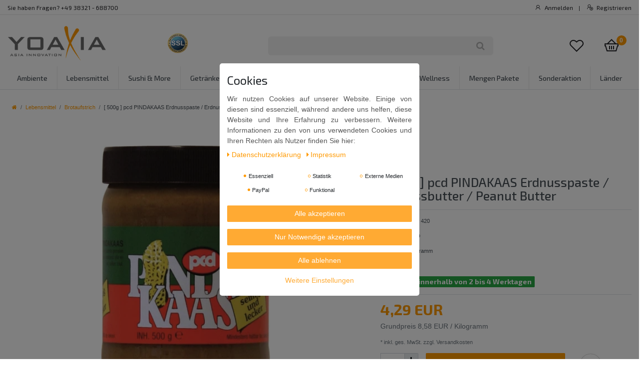

--- FILE ---
content_type: text/css; charset=utf-8
request_url: https://cdn03.plentymarkets.com/ptv730asnchj/plugin/23/customtheme/css/main.css
body_size: 56996
content:
/*!
 * Bootstrap v4.4.1 (https://getbootstrap.com/)
 * Copyright 2011-2019 The Bootstrap Authors
 * Copyright 2011-2019 Twitter, Inc.
 * Licensed under MIT (https://github.com/twbs/bootstrap/blob/master/LICENSE)
 */

 @charset "UTF-8";
 @import url('https://fonts.googleapis.com/css?family=Open+Sans:300,400,600,700,800|Exo+2:300,400,500,600,700');




 .page-content h1{color:#495057; margin-top: 60px !important}




 





 .fw_light {font-weight:300; font-family: 'Exo 2', sans-serif}
 .tt_uppercase {text-transform:uppercase}




/* --------------------------------------------*/
@media (min-width: 992px) {
.filter-wrapper {margin-left: -15px !important; margin-bottom:2em !important}
.filter-wrapper-mobile {display:block !important}
.filter-wrapper-mobile-2 {display:none !important}
.filter-btn-mobile {display:none !important}
.slider-pad {margin-top:50px}
}
    
     
@media (max-width: 992px) {
.filter-wrapper {margin-left: 0 !important}
.filter-wrapper-mobile {display:none !important}
.filter-btn-mobile {display:block !important}
.slider-pad {margin-top:0px}
}
    
.filter-full-margin {margin-left:-15px !important}


.ftn-facette-headline {font-family: 'Exo 2', sans-serif; font-weight:300; font-size:16px; color:#222226; text-transform:none; margin-top:15px; margin-bottom:0.8em}
.ftn-facette-1 {font-family: 'Exo 2', sans-serif; font-size:1.2em; font-weight:500; color:#495057; margin-bottom:1em}

.side-bar-filter-card .form-check .form-check-input:checked+label {
  background: #fff;
  color: #282d2f;
  padding-left: 0rem;
  line-height:0em !important;
}

.side-bar-filter-card .form-check .form-check-input:checked+label::before {
  font-family: 'FontAwesome';
  content: "\f046";
  opacity: 1
}

.side-bar-filter-card .form-check .form-check-input+label::before {
    font-family: 'FontAwesome';
    content: "\f096";
    opacity: 1
  }

.side-bar-filter-card .form-check .form-check-label {
  padding: .3rem 0;
  padding-left: 0;
  color: #4D4F4D;
  display: block;
  -webkit-transition: all .1s ease;
  transition: all .1s ease;
  line-height:0em !important;
}

.side-bar-filter-card .form-check .form-check-label:hover {
  background: #f7f7f9;
  color: #4D4F4D;
  -webkit-transition: all .1s ease;
  transition: all .1s ease;
  padding-left: 0
}


.side-bar-filter-card .form-check .filter-badge {
  position: absolute;
  display: inline-block;
  font-size: .85rem;
  background: #f4f4f4;
  padding: .1rem 0;
  color: #7a7f7f;
  right: .5rem;
  text-align: center;
  min-width: 3em;
  top: 50%;
  -webkit-transform: translateY(-50%);
  transform: translateY(-50%)
}

.side-bar-filter-card .apply-filters-container .btn {
  padding: 5px 10px;
  font-size: 0.8rem;
  min-width: 0;
  margin-top: 0.5rem
}


.selected-filters {
  display: inline-block;
  margin-bottom:2em;
}

.selected-filters .selected-filter {
  font-size: 0.8rem;
  margin: 3px 3px 3px 0;
  padding: 5px 10px;
  background-color: #efefef;
  color: #ff9a03;
  float: left;
  cursor: pointer;
  display: inline-block;
}

.selected-filters .selected-filter:hover {
  color: #dc3545;
}

.selected-filters .selected-filter.reset-all {
  background-color: #ff9a03;
  color: #fff;
}

.selected-filters .selected-filter.reset-all:hover {
  background-color: #212121;
}








@media (min-width: 992px) {
.mobile-facette-btn {display:none}
}



  @media (max-width: 992px) {
    .desk-pagination {display:none}
    }




/* ICONS */
.icon-pad {float:left; padding:0 10px 10px 0; }
.icon-img {border-radius:6px; width:65px; background:#fff; border:0}

.full-top-bar-icon {color:#222226; font-size:14px}
.full-top-bar-txt { color:#222226; font-size:12px; font-family: 'Exo 2', sans-serif}
.full-top-bar-txt a {color:#222226}
.full-top-bar-txt a:hover {color:#ff9a03 !important}

.title-katbox {color:#3e3e3e; font-size:32px; font-weight:600}
.text-katbox {color:#585858; font-size:14px; padding:30px 0}

.title-promobox {background:#0000e6; padding:15px; font-size:14px; color:#fff; font-weight:bold; text-align:center; border-radius:0px 0px 0 0}

/* Misc */
.clearer {clear:both}
.img-responsive {max-width: 100%; height: auto;}
.img-border {border-radius:0px; border:1px solid #e5e5e5}


#page-body {margin-top: 20px !important}





@media (max-width: 991px) {
    .breadcrump-margin {margin-top:120px;  margin-left:10px}
}


@media (min-width: 990px) {
    .breadcrump-margin {margin-top:200px; margin-left:10px}
}


@media (min-width: 1200px) {
    .breadcrump-margin {margin-top:200px}
}











.header-badge {max-width:3.2em}
.head-info {color:#3a3a3a; font-size:13px; font-weight:400; padding-top:20px}



.logo-top-pad {padding:20px 0 10px 0}

.logo-top {max-width:200px}


.search-pad {padding-top:20px}
.cart-pad {padding-top:20px}

@media (max-width: 979px) {
  .logo-top {max-width:160px}
}



@media (max-width: 991px) {
  .logo-top-pad {padding:6px 0 6px 0; text-align:center;}
}


.hb-1 {display:block}
.hb-1-1 {display:block}
.hb-1-2 {display:block}
.hb-2-2 {display:block}



@media (max-width: 991px) {
  .hb-1 {display:none}
  .hb-1-1 {display:none}
  .hb-1-2 {display:none}
  .hb-2 {display:none}
  }


.badge-top-2 {
    display:-webkit-box;
    display:-ms-flexbox;
    display:flex;
    font-size:12px;
    font-weight:600;
    line-height:22px;
    width:20px;
    height:20px;
    position:absolute;
    z-index:1;
    top:35px;
    right:25px;
    text-align:center;
    color:#fff;
    border-radius:50%;
    background-color:#ff9a03;
    border:0px;
    -webkit-box-align:center;
    -ms-flex-align:center;
    align-items:center;
    -webkit-box-pack:center;
    -ms-flex-pack:center;
    justify-content:center;
  }


  .badge-top-mobile-2 {
    display:-webkit-box;
    display:-ms-flexbox;
    display:flex;
    font-size:11px;
    font-weight:600;
    line-height:22px;
    width:18px;
    height:18px;
    position:absolute;
    z-index:1;
    top:18px;
    right:15px;
    text-align:center;
    color:#fff;
    border-radius:50%;
    background-color:#ff9a03;
    border:0px;
    -webkit-box-align:center;
    -ms-flex-align:center;
    align-items:center;
    -webkit-box-pack:center;
    -ms-flex-pack:center;
    justify-content:center;
  }


  .badge-wishlist {
    display:-webkit-box;
    display:-ms-flexbox;
    display:flex;
    font-family: 'Exo 2', sans-serif;
    font-size:12px;
    font-weight:600;
    line-height:22px;
    width:22px;
    height:22px;
    position:absolute;
    z-index:1;
    top:34px;
    right:82px;
    color:#fff;
    border-radius:50%;
    background-color:#ff9a03;
    border:0px;
    -webkit-box-align:center;
    -ms-flex-align:center;
    align-items:center;
    -webkit-box-pack:center;
    -ms-flex-pack:center;
    justify-content:center;
  }


    @media (max-width: 991px) {     
      .mobile-top-bar {display:block}     
    }

    @media (min-width: 992px) {
      .mobile-top-bar  {display:none}
      }


      @media (max-width: 991px) {  
        .full-top-bar {display:none}
      }

    
    @media (min-width: 992px) {  
      .full-top-bar {padding:0 0 3px 0; display:block}
    }




::selection{
	background:#000;
	color:#fff;
}
::-moz-selection{
	background:#000;
	color:#fff;
}





.kat-titel {font-weight:500 !important; color:#495057; font-family: 'Exo 2', sans-serif; text-transform:uppercase; font-size:2em !important; padding:0.3em 0 0.5em 0}


.ftn-article-headline {margin-top:1em; font-family: 'Exo 2', sans-serif; color:#3e3e3e; font-size:1.6em; font-weight:500; line-height:1.5em}
.ftn-article-1 {font-size:14px; color:#5f5f5f; font-weight:300; line-height:1.8em}
  /* --------------------------------------------*/

@media (min-width: 992px) {
  .desk-pagination {float:right}
  }
  
  
  

  
  
/* --------------------------------------------*/

.icon-wishlist {
    margin-top: 16px;
    display: inline-block;
    border-radius: 50%;
    height: 42px;
    width: 42px;
    box-shadow: 0px 0px 2px #888;
    text-align: center;
    padding: 10px 0 0 0
  }
  
  
  .v-s-boxes .v-s-box {
    margin: 0.2rem!important;
  }
  
  /* --------------------------------------------*/

  @media (min-width: 992px) {
  .home-pad {padding-top:50px}
}

  @media (max-width: 992px) {
    .home-pad {padding-top:20px}
  }


  .headline-home { 
    display: flex; 
    flex-direction: row; 
    text-transform:none;
    font-weight:600;
    font-size:30px; 
    color:#434343; 
    padding:10px 0 20px 0;
  } 
  
  .headline-home:before, 
  .headline-home:after { 
    content: ""; 
    flex: 1 1; 
    border-bottom: 1px solid #ececec; 
    margin: auto; 
  } 
  
  
  
  /* --------------------------------------------*/




  /* --------------------------------------------*/



.katbox {font-family: 'Exo 2', sans-serif; color:#ccc}
.katbox:hover {color:#fff;  transition: 0.3s;}

.katbox-container {position: relative; text-align: center; margin-bottom:30px; overflow: hidden}

div.katbox-image {
	overflow: hidden;
}

div.katbox-image img {
	/* VERZÖGERUNG */
	-webkit-transition: all 0.2s linear;
	-moz-transition: all 0.2s linear;
	-ms-transition: all 0.2s linear;
	-o-transition: all 0.2s linear;
	transition: all 0.2s linear;
}


div.katbox-image img:hover {
	-webkit-transform: scale(1.1);
	-moz-transform: scale(1.1);
	-ms-transform: scale(1.1);
	-o-transform: scale(1.1);
	transform: scale(1.1);
}



.scale_image_container:hover .caption_type_1{
	-webkit-transform:translateY(1px);
	-moz-transform:translateY(1px);
	-o-transform:translateY(1px);
	-ms-transform:translateY(1px);
	transform:translateY(1px);
}


.caption_type_1{
	position:absolute;
	left:10px;
	bottom:0;
	-webkit-transform:translateY(10px);
	-moz-transform:translateY(10px);
	-o-transform:translateY(10px);
	-ms-transform:translateY(10px);
	transform:translateY(10px);
	width:calc(100% - 20px);
}


.caption_inner{
	background:rgba(34,34,38,.8);
  padding:17px 20px 20px;
}


.caption_title{
	padding:4px 10px 5px;
}



.color_lbrown {color:#ff9a03}
.color_white_hover:hover {color:#fff}
.bg_lbrown_translucent{background:rgba(214, 169, 22, .9)}
.d_inline_b{display: inline-block}

.tr_all{
	-webkit-transition:all .4s ease;
	-moz-transition:all .4s ease;
	-o-transition:all .4s ease;
	transition:all .4s ease;
  }


/* --------------------------------------------*/

.banner_type_1 {border-width:1px;border-style:solid;	padding:4px}
.banner_type_1 .inner{padding:30px 30px 26px}


.bg_scheme_color {background-color:#cccccc}
.bg_scheme_color_2 {background-color:#ff9a03}

.banner_type_1:hover [class*="ba_title"]{
	-webkit-animation:jump .5s ease;
	-moz-animation:jump .5s ease;
	-o-animation:jump .5s ease;
	-ms-animation:jump .5s ease;
	animation:jump .5s ease;
}

.banner_type_1:not(.not_link).scheme_color:hover [class*="button_type_"]{
	color:#cccccc;
}


.banner_type_1:not(.not_link).scheme_color:hover [class*="button_type_"]{
	background-color:#fff !important;
}


.scheme_color,
[class*="button_type"].green:not(.state_2):hover{
	color:#cccccc;
}

.scheme_color2,
[class*="button_type"].green:not(.state_2):hover{
	color:#ff9a03;
}



.color_white {color:#fff}
.fs_big{font-size:1.4em}

.fs_medium{font-size:.929em}


[class*="button_type"]{
	border-width:1px;
	border-style:solid;
	padding-left:19px;
	padding-right:19px;
}
.button_type_1 {padding:6px 20px}


.bg_transparent{background:transparent !important;}

.first_font {font-family: 'Exo 2', sans-serif; font-weight:300; line-height:26px}
.second_font {font-family: 'Exo 2', sans-serif}
.ftn-article-1 {font-family: 'Exo 2', sans-serif; font-size:14px; color:#5f5f5f; font-weight:300; line-height:1.8em}

.ba_title_2{
  font-size:14px;
	-webkit-animation-delay:.15s !important;
	-moz-animation-delay:.15s !important;
	-o-animation-delay:.15s !important;
	-ms-animation-delay:.15s !important;
	animation-delay:.15s !important;
}


@keyframes jump{
	0%,100%{
		-moz-transform:translateY(0px);
		-ms-transform:translateY(0px);
		-o-transform:translateY(0px);
		transform:translateY(0px);
	}
	50%{
		-moz-transform:translateY(-10px);
		-ms-transform:translateY(-10px);
		-o-transform:translateY(-10px);
		transform:translateY(-10px);
	}
}
@-webkit-keyframes jump{
	0%,100%{
		-webkit-transform:translateY(0px);
	}
	50%{
		-webkit-transform:translateY(-10px);
	}
}



/* --------------------------------------------*/




.section-header {
  padding-bottom: 0rem;
  border-bottom: 1px solid #dcdbd8;
}


.section-header {
  padding: 1rem 0 0 0;
  font-family: 'Exo 2', sans-serif;
  border-bottom: 0;
  background: transparent;
  position: relative;
  text-align:left;
}

.section-header h1, .section-header h2, .section-header h3, .section-header h4, .section-header h5, .section-header h6 {
  padding: .2rem 0 0;
  margin: 0;
  font-weight:300; text-transform:uppercase; font-size:16px; color:#222226

}

.section-header a.section-link-all {
  position: absolute;
  top: 50%;
  right: 1.5rem;
  transform: translateY(-50%);
  color: #fff;
}

.section-header a.section-link-all:hover {
  color: #000 !important;
}





/* --------------------------------------------*/
  
@media (max-width: 1000px) {
    .head-info {display:none}
  }
  
  .footer-row {margin-top:30px; padding-top:50px; background:#686868; border-top:4px solid #ff9900}
  .footer-block {height:250px}
  .ftn_foothead {font-family: 'Exo 2', sans-serif; font-size:17px; font-weight:400; color:#fff; margin:10px 0 24px 0; padding:0 0 10px 0;}
  .footftn {font-family: 'Exo 2', sans-serif; font-weight:300; font-size:14px; color:#fff; padding:0 0 6px 0; line-height:24px}
  .footftn2  {font-family: 'Open Sans', sans-serif; font-weight:400; font-size:13px; color:#7c7c7c}
  .footftn3  {font-family: 'Open Sans', sans-serif; font-weight:300; font-size:10px; color:#3b3b3b}
  
  ul.footerList {padding-left: 0; list-style: none; line-height:26px}
  .footlink {font-family: 'Exo 2', sans-serif; font-weight:300; font-size:14px; color:#fff}
  .footlink:hover {color:#ff9900; text-decoration:none}
  .footlink2 {font-family: 'Exo 2', sans-serif; font-weight:300; font-size:12px; color:#fff}
  .footlink2:hover {color:#ff9900; text-decoration:none}
  .footlink3 {font-family: 'Exo 2', sans-serif; font-weight:300; font-size:11px; color:#3b3b3b}
  .footlink3:hover {color:#ff9900; text-decoration:none}
  
  .footlink-btn {border-radius:12px; background:#ff9900; padding:2px 20px; font-family: 'Exo 2', sans-serif; font-weight:300; color:#fff}

.icon-info {display:-webkit-inline-box; display:-ms-inline-flexbox; display:inline-flex;	-webkit-box-pack:center;-ms-flex-pack:center;	justify-content:center;	-webkit-box-align:center;
  -ms-flex-align:center;	align-items:center;	border-radius:50%; background-color:#fff; width:50px; height:50px; float:left; margin-right:15px; margin-bottom:20px;}


  .icon-footer {
	display:-webkit-inline-box;
	display:-ms-inline-flexbox;
	display:inline-flex;
	-webkit-box-pack:center;
	-ms-flex-pack:center;
	justify-content:center;
	-webkit-box-align:center;
	-ms-flex-align:center;
	align-items:center;
	border-radius:50%;
  background-color:#fff;
  width:50px;
  height:50px;
  float:left;
  margin-right:15px;
  margin-bottom:20px;
}

  
  .hr-line {position:relative; background-color:#222226}
  .hr-line::before {background-color:#222226}
  .hr-line::before{content:""; display: block; position:absolute; left:0; top:-1px; width:83px; height: 1px; z-index:2}

  .m_bottom_5 {margin-bottom:5px}
  .m_bottom_10{margin-bottom:10px}
  .m_bottom_15{margin-bottom:15px}
  .m_bottom_25{margin-bottom:25px}
  .m_bottom_35{margin-bottom:35px}

  .m_xs_bottom_30 { margin-bottom:30px}

  .m_top_25{margin-top:25px}

  .lefter {float:left}
  .t_align_c{text-align: center}

  .section_offset{padding:10px 0 30px}
  .section_offset-2{padding:30px 0 25px}
 
  .d_block {display:block}

  .textWrapper {max-height: 220px; overflow-y: auto; font-family: 'Exo 2', sans-serif; font-weight:300; margin-bottom:3em}
  
/
.ftn_headline {font-family: 'Exo 2', sans-serif; font-weight:300; text-transform:uppercase; font-size:16px; color:#222226}

  #button-to-top {
    display: inline-block;
    position: fixed;
    background-color: #fff;
    border:1px solid #e5e5e5;
    width: 35px;
    height: 35px;
    text-align: center;
    border-radius: 0;
    position: fixed;
    bottom: 10px;
    right: -10px;
    transition: background-color .3s, 
    opacity .5s, visibility .5s;
    opacity: 0;
    visibility: hidden;
    z-index: 1000;
  
  
  }
  #button-to-top::after {
    content: "\f077";
    font-family: FontAwesome;
    font-weight: normal;
    font-style: normal;
    font-size: 12px;
    line-height: 35px;
    color: #222226;
  }
  #button-to-top:hover {
    cursor: pointer;
    color:#fff !important;
    background-color: #ff9a03 !important;
  }
  #button-to-top:active {
    background-color: #555;
  }
  #button-to-top.show {
    opacity: 1;
    visibility: visible;
  }
  
  
  @media (min-width: 500px) {
    #button-to-top {
      margin: 30px;
    }
  }


  @media (max-width: 500px) {
    #button-to-top {
      margin-right: 20px;
      margin-bottom: 10px;
    }
  }


  @media (max-width: 991px) {
      .logo-mobile {padding-left:60px; padding-top:2px}
  }

  @media (min-width: 992px) {
    .logo-mobile {padding-left:0}
}


@media (max-width: 991px) {
  .cart-full {display:none}
  .cart-mobile {display:block}
  .wishlist-mobile {display:block}
  .wishlist-full {display:none}
  }

@media (min-width: 992px) {
    .cart-full {display:block}
    .cart-mobile{display:none}
    .wishlist-full {display:block}
    .wishlist-mobile{display:none}
  }


  
.icon-footer {
	display:-webkit-inline-box;
	display:-ms-inline-flexbox;
	display:inline-flex;
	-webkit-box-pack:center;
	-ms-flex-pack:center;
	justify-content:center;
	-webkit-box-align:center;
	-ms-flex-align:center;
	align-items:center;
	border-radius:50%;
  background-color:#fff;
  width:50px;
  height:50px;
  float:left;
  margin-right:15px;
  margin-bottom:20px;
}



.row-fluid:after{
	content:"";
	clear:both;
	display:block;
}

.span3{
    position: relative;
    min-height: 1px;
    padding-left: 15px;
    padding-right: 15px
}

@media (min-width: 992px) {
	.span3{
        float:left;
		width: 25%;
    }
}


:root {
    --blue: #ff9a03;
    --indigo: #6610f2;
    --purple: #6f42c1;
    --pink: #e83e8c;
    --red: #d4021d;
    --orange: #fd7e14;
    --yellow: #ffc107;
    --green: #28a745;
    --teal: #20c997;
    --cyan: #17a2b8;
    --white: #fff;
    --gray: #6c757d;
    --gray-dark: #343a40;
    --primary: #ff9a03;
    --secondary: #d4021d;
    --success: #28a745;
    --info: #17a2b8;
    --warning: #ffc107;
    --danger: #dc3545;
    --light: #f8f9fa;
    --dark: #343a40;
    --breakpoint-xs: 0;
    --breakpoint-sm: 576px;
    --breakpoint-md: 768px;
    --breakpoint-lg: 992px;
    --breakpoint-xl: 1200px;
    --font-family-sans-serif: custom-font, helvetica, arial, sans-serif;
    --font-family-monospace: SFMono-Regular, Menlo, Monaco, Consolas, "Liberation Mono", "Courier New", monospace
}

*, *::before, *::after {
    -webkit-box-sizing: border-box;
    box-sizing: border-box
}

html {
    font-family: sans-serif;
    line-height: 1.15;
    -webkit-text-size-adjust: 100%;
    -webkit-tap-highlight-color: transparent
}

article, aside, figcaption, figure, footer, header, hgroup, main, nav, section {
    display: block
}

body {
    margin: 0;
    font-family: custom-font, helvetica, arial, sans-serif;
    font-size: 1rem;
    font-weight: 400;
    line-height: 1.5;
    color: #212529;
    text-align: left;
    background-color: #fff
}

[tabindex="-1"]:focus:not(:focus-visible) {
    outline: 0 !important
}

hr {
    -webkit-box-sizing: content-box;
    box-sizing: content-box;
    height: 0;
    overflow: visible
}

h1, h2, h3, h4, h5, h6 {
    margin-top: 0;
    margin-bottom: .5rem
}

p {
    margin-top: 0;
    margin-bottom: 1rem
}

abbr[title], abbr[data-original-title] {
    text-decoration: underline;
    -webkit-text-decoration: underline dotted;
    text-decoration: underline dotted;
    cursor: help;
    border-bottom: 0;
    text-decoration-skip-ink: none
}

address {
    margin-bottom: 1rem;
    font-style: normal;
    line-height: inherit
}

ol, ul, dl {
    margin-top: 0;
    margin-bottom: 1rem
}

ol ol, ul ul, ol ul, ul ol {
    margin-bottom: 0
}

dt {
    font-weight: 700
}

dd {
    margin-bottom: .5rem;
    margin-left: 0
}

blockquote {
    margin: 0 0 1rem
}

b, strong {
    font-weight: bolder
}

small {
    font-size: 80%
}

sub, sup {
    position: relative;
    font-size: 75%;
    line-height: 0;
    vertical-align: baseline
}

sub {
    bottom: -.25em
}

sup {
    top: -.5em
}

a {
    color: #ff9a03;
    -webkit-text-decoration: none;
    text-decoration: none;
    background-color: transparent
}

a:hover {
    color: #f19203;
    -webkit-text-decoration: underline;
    text-decoration: underline
}

a:not([href]) {
    color: inherit;
    text-decoration: none
}

a:not([href]):hover {
    color: inherit;
    text-decoration: none
}

pre, code, kbd, samp {
    font-family: SFMono-Regular, Menlo, Monaco, Consolas, "Liberation Mono", "Courier New", monospace;
    font-size: 1em
}

pre {
    margin-top: 0;
    margin-bottom: 1rem;
    overflow: auto
}

figure {
    margin: 0 0 1rem
}

img {
    vertical-align: middle;
    border-style: none
}

svg {
    overflow: hidden;
    vertical-align: middle
}

table {
    border-collapse: collapse
}

caption {
    padding-top: .75rem;
    padding-bottom: .75rem;
    color: #6c757d;
    text-align: left;
    caption-side: bottom
}

th {
    text-align: inherit
}

label {
    display: inline-block;
    margin-bottom: .5rem
}

button {
    border-radius: 0
}

button:focus {
    outline: 1px dotted;
    outline: 5px auto -webkit-focus-ring-color
}

input, button, select, optgroup, textarea {
    margin: 0;
    font-family: inherit;
    font-size: inherit;
    line-height: inherit
}

button, input {
    overflow: visible
}

button, select {
    text-transform: none
}

select {
    word-wrap: normal
}

button, [type="button"], [type="reset"], [type="submit"] {
    -webkit-appearance: button
}

button:not(:disabled), [type="button"]:not(:disabled), [type="reset"]:not(:disabled), [type="submit"]:not(:disabled) {
    cursor: pointer
}

button::-moz-focus-inner, [type="button"]::-moz-focus-inner, [type="reset"]::-moz-focus-inner, [type="submit"]::-moz-focus-inner {
    padding: 0;
    border-style: none
}

input[type="radio"], input[type="checkbox"] {
    -webkit-box-sizing: border-box;
    box-sizing: border-box;
    padding: 0
}

input[type="date"], input[type="time"], input[type="datetime-local"], input[type="month"] {
    -webkit-appearance: listbox
}

textarea {
    overflow: auto;
    resize: vertical
}

fieldset {
    min-width: 0;
    padding: 0;
    margin: 0;
    border: 0
}

legend {
    display: block;
    width: 100%;
    max-width: 100%;
    padding: 0;
    margin-bottom: .5rem;
    font-size: 1.5rem;
    line-height: inherit;
    color: inherit;
    white-space: normal
}

progress {
    vertical-align: baseline
}

[type="number"]::-webkit-inner-spin-button, [type="number"]::-webkit-outer-spin-button {
    height: auto
}

[type="search"] {
    outline-offset: -2px;
    -webkit-appearance: none
}

[type="search"]::-webkit-search-decoration {
    -webkit-appearance: none
}

::-webkit-file-upload-button {
    font: inherit;
    -webkit-appearance: button
}

output {
    display: inline-block
}

summary {
    display: list-item;
    cursor: pointer
}

template {
    display: none
}

[hidden] {
    display: none !important
}

h1, h2, h3, h4, h5, h6,
.h1, .h2, .h3, .h4, .h5, .h6 {
  margin-bottom: 0.5rem;
  font-family: inherit;
  font-weight: 400;
  line-height: 1.1;
  color: inherit;
}

h1, .h1 {
  font-size: 2.142em;  font-family: 'Exo 2', sans-serif !important;
  margin-top: 1.5rem;
}

h2, .h2 {
  font-size: 1.714em;   font-family: 'Exo 2', sans-serif !important; 
}

h3, .h3 {
  font-size: 1.5rem;   font-family: 'Exo 2', sans-serif !important;
}

h4, .h4 {
  font-size: 1.35rem;   font-family: 'Exo 2', sans-serif !important;
}

h5, .h5 {
  font-size: 1.145em;   font-family: 'Exo 2', sans-serif !important;
}

h6, .h6 {
  font-size: 0.8rem;   font-family: 'Exo 2', sans-serif !important;
}

.lead {
    font-size: 1.25rem;
    font-weight: 300
}

.display-1 {
    font-size: 4rem;
    font-weight: 300;
    line-height: 1.1
}

.display-2 {
    font-size: 3.5rem;
    font-weight: 300;
    line-height: 1.1
}

.display-3 {
    font-size: 2.5rem;
    font-weight: 300;
    line-height: 1.1
}

.display-4 {
    font-size: 1.5rem;
    font-weight: 300;
    line-height: 1.1
}

hr {
    margin-top: 1rem;
    margin-bottom: 1rem;
    border: 0;
    border-top: 1px solid #dee2e6
}

small, .small, .btn-labeled {
    font-size: 80%;
    font-weight: 400
}

mark, .mark {
    padding: .2em;
    background-color: #fcf8e3
}

.list-unstyled {
    padding-left: 0;
    list-style: none
}

.list-inline {
    padding-left: 0;
    list-style: none
}

.list-inline-item {
    display: inline-block
}

.list-inline-item:not(:last-child) {
    margin-right: 5px
}

.initialism {
    font-size: 90%;
    text-transform: uppercase
}

.blockquote {
    margin-bottom: 1rem;
    font-size: 1.25rem
}

.blockquote-footer {
    display: block;
    font-size: 80%;
    color: #6c757d
}

.blockquote-footer::before {
    content: "\2014\00A0"
}

.img-fluid {
    max-width: 100%;
    height: auto
}

.img-thumbnail {
    padding: .25rem;
    background-color: #f8f9fa;
    border: 1px solid #dee2e6;
    border-radius: .1rem;
    max-width: 100%;
    height: auto
}

.figure {
    display: inline-block
}

.figure-img {
    margin-bottom: .5rem;
    line-height: 1
}

.figure-caption {
    font-size: 90%;
    color: #6c757d
}

code {
    font-size: 87.5%;
    color: #e83e8c;
    word-wrap: break-word
}

a>code {
    color: inherit
}

kbd {
    padding: .2rem .4rem;
    font-size: 87.5%;
    color: #fff;
    background-color: #212529;
    border-radius: .15rem
}

kbd kbd {
    padding: 0;
    font-size: 100%;
    font-weight: 700
}

pre {
    display: block;
    font-size: 87.5%;
    color: #212529
}

pre code {
    font-size: inherit;
    color: inherit;
    word-break: normal
}

.pre-scrollable {
    max-height: 340px;
    overflow-y: scroll
}

.container {
    width: 100%;
    padding-right: 15px;
    padding-left: 15px;
    margin-right: auto;
    margin-left: auto
}

@media (min-width: 576px) {
    .container {
        max-width: 540px
    }
}

@media (min-width: 768px) {
    .container {
        max-width: 720px
    }
}

@media (min-width: 992px) {
    .container {
        max-width: 960px
    }
}

@media (min-width: 1200px) {
    .container {
        max-width: 1300px
    }
}

.container-fluid, .container-sm, .container-md, .container-lg, .container-xl, .container-max {
    width: 100%;
    padding-right: 15px;
    padding-left: 15px;
    margin-right: auto;
    margin-left: auto
}

@media (min-width: 576px) {
    .container, .container-sm {
        max-width: 540px
    }
}

@media (min-width: 768px) {
    .container, .container-sm, .container-md {
        max-width: 720px
    }
}

@media (min-width: 992px) {
    .container, .container-sm, .container-md, .container-lg {
        max-width: 960px
    }
}

@media (min-width: 1200px) {
    .container, .container-sm, .container-md, .container-lg, .container-xl {
        max-width: 1300px
    }
}

.row {
    display: -webkit-box;
    display: -ms-flexbox;
    display: flex;
    -ms-flex-wrap: wrap;
    flex-wrap: wrap;
    margin-right: -15px;
    margin-left: -15px
}

.no-gutters {
    margin-right: 0;
    margin-left: 0
}

.no-gutters>.col, .no-gutters>[class*="col-"] {
    padding-right: 0;
    padding-left: 0
}

.col-1, .col-2, .col-3, .col-4, .col-5, .col-6, .col-7, .col-8, .col-9, .col-10, .col-11, .col-12, .col, .col-auto, .col-sm-1, .col-sm-2, .col-sm-3, .col-sm-4, .col-sm-5, .col-sm-6, .col-sm-7, .col-sm-8, .col-sm-9, .col-sm-10, .col-sm-11, .col-sm-12, .col-sm, .col-sm-auto, .col-md-1, .col-md-2, .col-md-3, .col-md-4, .col-md-5, .col-md-6, .col-md-7, .col-md-8, .col-md-9, .col-md-10, .col-md-11, .col-md-12, .col-md, .col-md-auto, .col-lg-1, .col-lg-2, .col-lg-3, .col-lg-4, .col-lg-5, .col-lg-6, .col-lg-7, .col-lg-8, .col-lg-9, .col-lg-10, .col-lg-11, .col-lg-12, .col-lg, .col-lg-auto, .col-xl-1, .col-xl-2, .col-xl-3, .col-xl-4, .col-xl-5, .col-xl-6, .col-xl-7, .col-xl-8, .col-xl-9, .col-xl-10, .col-xl-11, .col-xl-12, .col-xl, .col-xl-auto {
    position: relative;
    width: 100%;
    padding-right: 15px;
    padding-left: 15px
}

.col {
    -ms-flex-preferred-size: 0;
    flex-basis: 0;
    -webkit-box-flex: 1;
    -ms-flex-positive: 1;
    flex-grow: 1;
    max-width: 100%
}

.row-cols-1>* {
    -webkit-box-flex: 0;
    -ms-flex: 0 0 100%;
    flex: 0 0 100%;
    max-width: 100%
}

.row-cols-2>* {
    -webkit-box-flex: 0;
    -ms-flex: 0 0 50%;
    flex: 0 0 50%;
    max-width: 50%
}

.row-cols-3>* {
    -webkit-box-flex: 0;
    -ms-flex: 0 0 33.33333%;
    flex: 0 0 33.33333%;
    max-width: 33.33333%
}

.row-cols-4>* {
    -webkit-box-flex: 0;
    -ms-flex: 0 0 25%;
    flex: 0 0 25%;
    max-width: 25%
}

.row-cols-5>* {
    -webkit-box-flex: 0;
    -ms-flex: 0 0 20%;
    flex: 0 0 20%;
    max-width: 20%
}

.row-cols-6>* {
    -webkit-box-flex: 0;
    -ms-flex: 0 0 16.66667%;
    flex: 0 0 16.66667%;
    max-width: 16.66667%
}

.col-auto {
    -webkit-box-flex: 0;
    -ms-flex: 0 0 auto;
    flex: 0 0 auto;
    width: auto;
    max-width: 100%
}

.col-1 {
    -webkit-box-flex: 0;
    -ms-flex: 0 0 8.33333%;
    flex: 0 0 8.33333%;
    max-width: 8.33333%
}

.col-2 {
    -webkit-box-flex: 0;
    -ms-flex: 0 0 16.66667%;
    flex: 0 0 16.66667%;
    max-width: 16.66667%
}

.col-3 {
    -webkit-box-flex: 0;
    -ms-flex: 0 0 25%;
    flex: 0 0 25%;
    max-width: 25%
}

.col-4 {
    -webkit-box-flex: 0;
    -ms-flex: 0 0 33.33333%;
    flex: 0 0 33.33333%;
    max-width: 33.33333%
}

.col-5 {
    -webkit-box-flex: 0;
    -ms-flex: 0 0 41.66667%;
    flex: 0 0 41.66667%;
    max-width: 41.66667%
}

.col-6 {
    -webkit-box-flex: 0;
    -ms-flex: 0 0 50%;
    flex: 0 0 50%;
    max-width: 50%
}

.col-7 {
    -webkit-box-flex: 0;
    -ms-flex: 0 0 58.33333%;
    flex: 0 0 58.33333%;
    max-width: 58.33333%
}

.col-8 {
    -webkit-box-flex: 0;
    -ms-flex: 0 0 66.66667%;
    flex: 0 0 66.66667%;
    max-width: 66.66667%
}

.col-9 {
    -webkit-box-flex: 0;
    -ms-flex: 0 0 75%;
    flex: 0 0 75%;
    max-width: 75%
}

.col-10 {
    -webkit-box-flex: 0;
    -ms-flex: 0 0 83.33333%;
    flex: 0 0 83.33333%;
    max-width: 83.33333%
}

.col-11 {
    -webkit-box-flex: 0;
    -ms-flex: 0 0 91.66667%;
    flex: 0 0 91.66667%;
    max-width: 91.66667%
}

.col-12 {
    -webkit-box-flex: 0;
    -ms-flex: 0 0 100%;
    flex: 0 0 100%;
    max-width: 100%
}

.order-first {
    -webkit-box-ordinal-group: 0;
    -ms-flex-order: -1;
    order: -1
}

.order-last {
    -webkit-box-ordinal-group: NaN;
    -ms-flex-order: 13;
    order: 13
}

.order-0 {
    -webkit-box-ordinal-group: 0;
    -ms-flex-order: 0;
    order: 0
}

.order-1 {
    -webkit-box-ordinal-group: 1;
    -ms-flex-order: 1;
    order: 1
}

.order-2 {
    -webkit-box-ordinal-group: 2;
    -ms-flex-order: 2;
    order: 2
}

.order-3 {
    -webkit-box-ordinal-group: 3;
    -ms-flex-order: 3;
    order: 3
}

.order-4 {
    -webkit-box-ordinal-group: 4;
    -ms-flex-order: 4;
    order: 4
}

.order-5 {
    -webkit-box-ordinal-group: 5;
    -ms-flex-order: 5;
    order: 5
}

.order-6 {
    -webkit-box-ordinal-group: 6;
    -ms-flex-order: 6;
    order: 6
}

.order-7 {
    -webkit-box-ordinal-group: 7;
    -ms-flex-order: 7;
    order: 7
}

.order-8 {
    -webkit-box-ordinal-group: 8;
    -ms-flex-order: 8;
    order: 8
}

.order-9 {
    -webkit-box-ordinal-group: 9;
    -ms-flex-order: 9;
    order: 9
}

.order-10 {
    -webkit-box-ordinal-group: 10;
    -ms-flex-order: 10;
    order: 10
}

.order-11 {
    -webkit-box-ordinal-group: 11;
    -ms-flex-order: 11;
    order: 11
}

.order-12 {
    -webkit-box-ordinal-group: 12;
    -ms-flex-order: 12;
    order: 12
}

.offset-1 {
    margin-left: 8.33333%
}

.offset-2 {
    margin-left: 16.66667%
}

.offset-3 {
    margin-left: 25%
}

.offset-4 {
    margin-left: 33.33333%
}

.offset-5 {
    margin-left: 41.66667%
}

.offset-6 {
    margin-left: 50%
}

.offset-7 {
    margin-left: 58.33333%
}

.offset-8 {
    margin-left: 66.66667%
}

.offset-9 {
    margin-left: 75%
}

.offset-10 {
    margin-left: 83.33333%
}

.offset-11 {
    margin-left: 91.66667%
}

@media (min-width: 276px) {
    .col-sm {
        -ms-flex-preferred-size: 0;
        flex-basis: 0;
        -webkit-box-flex: 1;
        -ms-flex-positive: 1;
        flex-grow: 1;
        max-width: 100%
    }
    .row-cols-sm-1>* {
        -webkit-box-flex: 0;
        -ms-flex: 0 0 100%;
        flex: 0 0 100%;
        max-width: 100%
    }
    .row-cols-sm-2>* {
        -webkit-box-flex: 0;
        -ms-flex: 0 0 50%;
        flex: 0 0 50%;
        max-width: 50%
    }
    .row-cols-sm-3>* {
        -webkit-box-flex: 0;
        -ms-flex: 0 0 33.33333%;
        flex: 0 0 33.33333%;
        max-width: 33.33333%
    }
    .row-cols-sm-4>* {
        -webkit-box-flex: 0;
        -ms-flex: 0 0 25%;
        flex: 0 0 25%;
        max-width: 25%
    }
    .row-cols-sm-5>* {
        -webkit-box-flex: 0;
        -ms-flex: 0 0 20%;
        flex: 0 0 20%;
        max-width: 20%
    }
    .row-cols-sm-6>* {
        -webkit-box-flex: 0;
        -ms-flex: 0 0 16.66667%;
        flex: 0 0 16.66667%;
        max-width: 16.66667%
    }
    .col-sm-auto {
        -webkit-box-flex: 0;
        -ms-flex: 0 0 auto;
        flex: 0 0 auto;
        width: auto;
        max-width: 100%
    }
    .col-sm-1 {
        -webkit-box-flex: 0;
        -ms-flex: 0 0 8.33333%;
        flex: 0 0 8.33333%;
        max-width: 8.33333%
    }
    .col-sm-2 {
        -webkit-box-flex: 0;
        -ms-flex: 0 0 16.66667%;
        flex: 0 0 16.66667%;
        max-width: 16.66667%
    }
    .col-sm-3 {
        -webkit-box-flex: 0;
        -ms-flex: 0 0 25%;
        flex: 0 0 25%;
        max-width: 25%
    }
    .col-sm-4 {
        -webkit-box-flex: 0;
        -ms-flex: 0 0 33.33333%;
        flex: 0 0 33.33333%;
        max-width: 33.33333%
    }
    .col-sm-5 {
        -webkit-box-flex: 0;
        -ms-flex: 0 0 41.66667%;
        flex: 0 0 41.66667%;
        max-width: 41.66667%
    }
    .col-sm-6 {
        -webkit-box-flex: 0;
        -ms-flex: 0 0 50%;
        flex: 0 0 50%;
        max-width: 50%
    }
    .col-sm-7 {
        -webkit-box-flex: 0;
        -ms-flex: 0 0 58.33333%;
        flex: 0 0 58.33333%;
        max-width: 58.33333%
    }
    .col-sm-8 {
        -webkit-box-flex: 0;
        -ms-flex: 0 0 66.66667%;
        flex: 0 0 66.66667%;
        max-width: 66.66667%
    }
    .col-sm-9 {
        -webkit-box-flex: 0;
        -ms-flex: 0 0 75%;
        flex: 0 0 75%;
        max-width: 75%
    }
    .col-sm-10 {
        -webkit-box-flex: 0;
        -ms-flex: 0 0 83.33333%;
        flex: 0 0 83.33333%;
        max-width: 83.33333%
    }
    .col-sm-11 {
        -webkit-box-flex: 0;
        -ms-flex: 0 0 91.66667%;
        flex: 0 0 91.66667%;
        max-width: 91.66667%
    }
    .col-sm-12 {
        -webkit-box-flex: 0;
        -ms-flex: 0 0 100%;
        flex: 0 0 100%;
        max-width: 100%
    }
    .order-sm-first {
        -webkit-box-ordinal-group: 0;
        -ms-flex-order: -1;
        order: -1
    }
    .order-sm-last {
        -webkit-box-ordinal-group: NaN;
        -ms-flex-order: 13;
        order: 13
    }
    .order-sm-0 {
        -webkit-box-ordinal-group: 0;
        -ms-flex-order: 0;
        order: 0
    }
    .order-sm-1 {
        -webkit-box-ordinal-group: 1;
        -ms-flex-order: 1;
        order: 1
    }
    .order-sm-2 {
        -webkit-box-ordinal-group: 2;
        -ms-flex-order: 2;
        order: 2
    }
    .order-sm-3 {
        -webkit-box-ordinal-group: 3;
        -ms-flex-order: 3;
        order: 3
    }
    .order-sm-4 {
        -webkit-box-ordinal-group: 4;
        -ms-flex-order: 4;
        order: 4
    }
    .order-sm-5 {
        -webkit-box-ordinal-group: 5;
        -ms-flex-order: 5;
        order: 5
    }
    .order-sm-6 {
        -webkit-box-ordinal-group: 6;
        -ms-flex-order: 6;
        order: 6
    }
    .order-sm-7 {
        -webkit-box-ordinal-group: 7;
        -ms-flex-order: 7;
        order: 7
    }
    .order-sm-8 {
        -webkit-box-ordinal-group: 8;
        -ms-flex-order: 8;
        order: 8
    }
    .order-sm-9 {
        -webkit-box-ordinal-group: 9;
        -ms-flex-order: 9;
        order: 9
    }
    .order-sm-10 {
        -webkit-box-ordinal-group: 10;
        -ms-flex-order: 10;
        order: 10
    }
    .order-sm-11 {
        -webkit-box-ordinal-group: 11;
        -ms-flex-order: 11;
        order: 11
    }
    .order-sm-12 {
        -webkit-box-ordinal-group: 12;
        -ms-flex-order: 12;
        order: 12
    }
    .offset-sm-0 {
        margin-left: 0
    }
    .offset-sm-1 {
        margin-left: 8.33333%
    }
    .offset-sm-2 {
        margin-left: 16.66667%
    }
    .offset-sm-3 {
        margin-left: 25%
    }
    .offset-sm-4 {
        margin-left: 33.33333%
    }
    .offset-sm-5 {
        margin-left: 41.66667%
    }
    .offset-sm-6 {
        margin-left: 50%
    }
    .offset-sm-7 {
        margin-left: 58.33333%
    }
    .offset-sm-8 {
        margin-left: 66.66667%
    }
    .offset-sm-9 {
        margin-left: 75%
    }
    .offset-sm-10 {
        margin-left: 83.33333%
    }
    .offset-sm-11 {
        margin-left: 91.66667%
    }
}

@media (min-width: 768px) {
    .col-md {
        -ms-flex-preferred-size: 0;
        flex-basis: 0;
        -webkit-box-flex: 1;
        -ms-flex-positive: 1;
        flex-grow: 1;
        max-width: 100%
    }
    .row-cols-md-1>* {
        -webkit-box-flex: 0;
        -ms-flex: 0 0 100%;
        flex: 0 0 100%;
        max-width: 100%
    }
    .row-cols-md-2>* {
        -webkit-box-flex: 0;
        -ms-flex: 0 0 50%;
        flex: 0 0 50%;
        max-width: 50%
    }
    .row-cols-md-3>* {
        -webkit-box-flex: 0;
        -ms-flex: 0 0 33.33333%;
        flex: 0 0 33.33333%;
        max-width: 33.33333%
    }
    .row-cols-md-4>* {
        -webkit-box-flex: 0;
        -ms-flex: 0 0 25%;
        flex: 0 0 25%;
        max-width: 25%
    }
    .row-cols-md-5>* {
        -webkit-box-flex: 0;
        -ms-flex: 0 0 20%;
        flex: 0 0 20%;
        max-width: 20%
    }
    .row-cols-md-6>* {
        -webkit-box-flex: 0;
        -ms-flex: 0 0 16.66667%;
        flex: 0 0 16.66667%;
        max-width: 16.66667%
    }
    .col-md-auto {
        -webkit-box-flex: 0;
        -ms-flex: 0 0 auto;
        flex: 0 0 auto;
        width: auto;
        max-width: 100%
    }
    .col-md-1 {
        -webkit-box-flex: 0;
        -ms-flex: 0 0 8.33333%;
        flex: 0 0 8.33333%;
        max-width: 8.33333%
    }
    .col-md-2 {
        -webkit-box-flex: 0;
        -ms-flex: 0 0 16.66667%;
        flex: 0 0 16.66667%;
        max-width: 16.66667%
    }
    .col-md-3 {
        -webkit-box-flex: 0;
        -ms-flex: 0 0 25%;
        flex: 0 0 25%;
        max-width: 25%
    }
    .col-md-4 {
        -webkit-box-flex: 0;
        -ms-flex: 0 0 33.33333%;
        flex: 0 0 33.33333%;
        max-width: 33.33333%
    }
    .col-md-5 {
        -webkit-box-flex: 0;
        -ms-flex: 0 0 41.66667%;
        flex: 0 0 41.66667%;
        max-width: 41.66667%
    }
    .col-md-6 {
        -webkit-box-flex: 0;
        -ms-flex: 0 0 50%;
        flex: 0 0 50%;
        max-width: 50%
    }
    .col-md-7 {
        -webkit-box-flex: 0;
        -ms-flex: 0 0 58.33333%;
        flex: 0 0 58.33333%;
        max-width: 58.33333%
    }
    .col-md-8 {
        -webkit-box-flex: 0;
        -ms-flex: 0 0 66.66667%;
        flex: 0 0 66.66667%;
        max-width: 66.66667%
    }
    .col-md-9 {
        -webkit-box-flex: 0;
        -ms-flex: 0 0 75%;
        flex: 0 0 75%;
        max-width: 75%
    }
    .col-md-10 {
        -webkit-box-flex: 0;
        -ms-flex: 0 0 83.33333%;
        flex: 0 0 83.33333%;
        max-width: 83.33333%
    }
    .col-md-11 {
        -webkit-box-flex: 0;
        -ms-flex: 0 0 91.66667%;
        flex: 0 0 91.66667%;
        max-width: 91.66667%
    }
    .col-md-12 {
        -webkit-box-flex: 0;
        -ms-flex: 0 0 100%;
        flex: 0 0 100%;
        max-width: 100%
    }
    .order-md-first {
        -webkit-box-ordinal-group: 0;
        -ms-flex-order: -1;
        order: -1
    }
    .order-md-last {
        -webkit-box-ordinal-group: NaN;
        -ms-flex-order: 13;
        order: 13
    }
    .order-md-0 {
        -webkit-box-ordinal-group: 0;
        -ms-flex-order: 0;
        order: 0
    }
    .order-md-1 {
        -webkit-box-ordinal-group: 1;
        -ms-flex-order: 1;
        order: 1
    }
    .order-md-2 {
        -webkit-box-ordinal-group: 2;
        -ms-flex-order: 2;
        order: 2
    }
    .order-md-3 {
        -webkit-box-ordinal-group: 3;
        -ms-flex-order: 3;
        order: 3
    }
    .order-md-4 {
        -webkit-box-ordinal-group: 4;
        -ms-flex-order: 4;
        order: 4
    }
    .order-md-5 {
        -webkit-box-ordinal-group: 5;
        -ms-flex-order: 5;
        order: 5
    }
    .order-md-6 {
        -webkit-box-ordinal-group: 6;
        -ms-flex-order: 6;
        order: 6
    }
    .order-md-7 {
        -webkit-box-ordinal-group: 7;
        -ms-flex-order: 7;
        order: 7
    }
    .order-md-8 {
        -webkit-box-ordinal-group: 8;
        -ms-flex-order: 8;
        order: 8
    }
    .order-md-9 {
        -webkit-box-ordinal-group: 9;
        -ms-flex-order: 9;
        order: 9
    }
    .order-md-10 {
        -webkit-box-ordinal-group: 10;
        -ms-flex-order: 10;
        order: 10
    }
    .order-md-11 {
        -webkit-box-ordinal-group: 11;
        -ms-flex-order: 11;
        order: 11
    }
    .order-md-12 {
        -webkit-box-ordinal-group: 12;
        -ms-flex-order: 12;
        order: 12
    }
    .offset-md-0 {
        margin-left: 0
    }
    .offset-md-1 {
        margin-left: 8.33333%
    }
    .offset-md-2 {
        margin-left: 16.66667%
    }
    .offset-md-3 {
        margin-left: 25%
    }
    .offset-md-4 {
        margin-left: 33.33333%
    }
    .offset-md-5 {
        margin-left: 41.66667%
    }
    .offset-md-6 {
        margin-left: 50%
    }
    .offset-md-7 {
        margin-left: 58.33333%
    }
    .offset-md-8 {
        margin-left: 66.66667%
    }
    .offset-md-9 {
        margin-left: 75%
    }
    .offset-md-10 {
        margin-left: 83.33333%
    }
    .offset-md-11 {
        margin-left: 91.66667%
    }
}

@media (min-width: 992px) {
    .col-lg {
        -ms-flex-preferred-size: 0;
        flex-basis: 0;
        -webkit-box-flex: 1;
        -ms-flex-positive: 1;
        flex-grow: 1;
        max-width: 100%
    }
    .row-cols-lg-1>* {
        -webkit-box-flex: 0;
        -ms-flex: 0 0 100%;
        flex: 0 0 100%;
        max-width: 100%
    }
    .row-cols-lg-2>* {
        -webkit-box-flex: 0;
        -ms-flex: 0 0 50%;
        flex: 0 0 50%;
        max-width: 50%
    }
    .row-cols-lg-3>* {
        -webkit-box-flex: 0;
        -ms-flex: 0 0 33.33333%;
        flex: 0 0 33.33333%;
        max-width: 33.33333%
    }
    .row-cols-lg-4>* {
        -webkit-box-flex: 0;
        -ms-flex: 0 0 25%;
        flex: 0 0 25%;
        max-width: 25%
    }
    .row-cols-lg-5>* {
        -webkit-box-flex: 0;
        -ms-flex: 0 0 20%;
        flex: 0 0 20%;
        max-width: 20%
    }
    .row-cols-lg-6>* {
        -webkit-box-flex: 0;
        -ms-flex: 0 0 16.66667%;
        flex: 0 0 16.66667%;
        max-width: 16.66667%
    }
    .col-lg-auto {
        -webkit-box-flex: 0;
        -ms-flex: 0 0 auto;
        flex: 0 0 auto;
        width: auto;
        max-width: 100%
    }
    .col-lg-1 {
        -webkit-box-flex: 0;
        -ms-flex: 0 0 8.33333%;
        flex: 0 0 8.33333%;
        max-width: 8.33333%
    }
    .col-lg-2 {
        -webkit-box-flex: 0;
        -ms-flex: 0 0 16.66667%;
        flex: 0 0 16.66667%;
        max-width: 16.66667%
    }
    .col-lg-3 {
        -webkit-box-flex: 0;
        -ms-flex: 0 0 25%;
        flex: 0 0 25%;
        max-width: 25%
    }
    .col-lg-4 {
        -webkit-box-flex: 0;
        -ms-flex: 0 0 33.33333%;
        flex: 0 0 33.33333%;
        max-width: 33.33333%
    }
    .col-lg-5 {
        -webkit-box-flex: 0;
        -ms-flex: 0 0 41.66667%;
        flex: 0 0 41.66667%;
        max-width: 41.66667%
    }
    .col-lg-6 {
        -webkit-box-flex: 0;
        -ms-flex: 0 0 50%;
        flex: 0 0 50%;
        max-width: 50%
    }
    .col-lg-7 {
        -webkit-box-flex: 0;
        -ms-flex: 0 0 58.33333%;
        flex: 0 0 58.33333%;
        max-width: 58.33333%
    }
    .col-lg-8 {
        -webkit-box-flex: 0;
        -ms-flex: 0 0 66.66667%;
        flex: 0 0 66.66667%;
        max-width: 66.66667%
    }
    .col-lg-9 {
        -webkit-box-flex: 0;
        -ms-flex: 0 0 75%;
        flex: 0 0 75%;
        max-width: 75%
    }
    .col-lg-10 {
        -webkit-box-flex: 0;
        -ms-flex: 0 0 83.33333%;
        flex: 0 0 83.33333%;
        max-width: 83.33333%
    }
    .col-lg-11 {
        -webkit-box-flex: 0;
        -ms-flex: 0 0 91.66667%;
        flex: 0 0 91.66667%;
        max-width: 91.66667%
    }
    .col-lg-12 {
        -webkit-box-flex: 0;
        -ms-flex: 0 0 100%;
        flex: 0 0 100%;
        max-width: 100%
    }
    .order-lg-first {
        -webkit-box-ordinal-group: 0;
        -ms-flex-order: -1;
        order: -1
    }
    .order-lg-last {
        -webkit-box-ordinal-group: NaN;
        -ms-flex-order: 13;
        order: 13
    }
    .order-lg-0 {
        -webkit-box-ordinal-group: 0;
        -ms-flex-order: 0;
        order: 0
    }
    .order-lg-1 {
        -webkit-box-ordinal-group: 1;
        -ms-flex-order: 1;
        order: 1
    }
    .order-lg-2 {
        -webkit-box-ordinal-group: 2;
        -ms-flex-order: 2;
        order: 2
    }
    .order-lg-3 {
        -webkit-box-ordinal-group: 3;
        -ms-flex-order: 3;
        order: 3
    }
    .order-lg-4 {
        -webkit-box-ordinal-group: 4;
        -ms-flex-order: 4;
        order: 4
    }
    .order-lg-5 {
        -webkit-box-ordinal-group: 5;
        -ms-flex-order: 5;
        order: 5
    }
    .order-lg-6 {
        -webkit-box-ordinal-group: 6;
        -ms-flex-order: 6;
        order: 6
    }
    .order-lg-7 {
        -webkit-box-ordinal-group: 7;
        -ms-flex-order: 7;
        order: 7
    }
    .order-lg-8 {
        -webkit-box-ordinal-group: 8;
        -ms-flex-order: 8;
        order: 8
    }
    .order-lg-9 {
        -webkit-box-ordinal-group: 9;
        -ms-flex-order: 9;
        order: 9
    }
    .order-lg-10 {
        -webkit-box-ordinal-group: 10;
        -ms-flex-order: 10;
        order: 10
    }
    .order-lg-11 {
        -webkit-box-ordinal-group: 11;
        -ms-flex-order: 11;
        order: 11
    }
    .order-lg-12 {
        -webkit-box-ordinal-group: 12;
        -ms-flex-order: 12;
        order: 12
    }
    .offset-lg-0 {
        margin-left: 0
    }
    .offset-lg-1 {
        margin-left: 8.33333%
    }
    .offset-lg-2 {
        margin-left: 16.66667%
    }
    .offset-lg-3 {
        margin-left: 25%
    }
    .offset-lg-4 {
        margin-left: 33.33333%
    }
    .offset-lg-5 {
        margin-left: 41.66667%
    }
    .offset-lg-6 {
        margin-left: 50%
    }
    .offset-lg-7 {
        margin-left: 58.33333%
    }
    .offset-lg-8 {
        margin-left: 66.66667%
    }
    .offset-lg-9 {
        margin-left: 75%
    }
    .offset-lg-10 {
        margin-left: 83.33333%
    }
    .offset-lg-11 {
        margin-left: 91.66667%
    }
}

@media (min-width: 1200px) {
    .col-xl {
        -ms-flex-preferred-size: 0;
        flex-basis: 0;
        -webkit-box-flex: 1;
        -ms-flex-positive: 1;
        flex-grow: 1;
        max-width: 100%
    }
    .row-cols-xl-1>* {
        -webkit-box-flex: 0;
        -ms-flex: 0 0 100%;
        flex: 0 0 100%;
        max-width: 100%
    }
    .row-cols-xl-2>* {
        -webkit-box-flex: 0;
        -ms-flex: 0 0 50%;
        flex: 0 0 50%;
        max-width: 50%
    }
    .row-cols-xl-3>* {
        -webkit-box-flex: 0;
        -ms-flex: 0 0 33.33333%;
        flex: 0 0 33.33333%;
        max-width: 33.33333%
    }
    .row-cols-xl-4>* {
        -webkit-box-flex: 0;
        -ms-flex: 0 0 25%;
        flex: 0 0 25%;
        max-width: 25%
    }
    .row-cols-xl-5>* {
        -webkit-box-flex: 0;
        -ms-flex: 0 0 20%;
        flex: 0 0 20%;
        max-width: 20%
    }
    .row-cols-xl-6>* {
        -webkit-box-flex: 0;
        -ms-flex: 0 0 16.66667%;
        flex: 0 0 16.66667%;
        max-width: 16.66667%
    }
    .col-xl-auto {
        -webkit-box-flex: 0;
        -ms-flex: 0 0 auto;
        flex: 0 0 auto;
        width: auto;
        max-width: 100%
    }
    .col-xl-1 {
        -webkit-box-flex: 0;
        -ms-flex: 0 0 8.33333%;
        flex: 0 0 8.33333%;
        max-width: 8.33333%
    }
    .col-xl-2 {
        -webkit-box-flex: 0;
        -ms-flex: 0 0 16.66667%;
        flex: 0 0 16.66667%;
        max-width: 16.66667%
    }
    .col-xl-3 {
        -webkit-box-flex: 0;
        -ms-flex: 0 0 25%;
        flex: 0 0 25%;
        max-width: 25%
    }
    .col-xl-4 {
        -webkit-box-flex: 0;
        -ms-flex: 0 0 33.33333%;
        flex: 0 0 33.33333%;
        max-width: 33.33333%
    }
    .col-xl-5 {
        -webkit-box-flex: 0;
        -ms-flex: 0 0 41.66667%;
        flex: 0 0 41.66667%;
        max-width: 41.66667%
    }
    .col-xl-6 {
        -webkit-box-flex: 0;
        -ms-flex: 0 0 50%;
        flex: 0 0 50%;
        max-width: 50%
    }
    .col-xl-7 {
        -webkit-box-flex: 0;
        -ms-flex: 0 0 58.33333%;
        flex: 0 0 58.33333%;
        max-width: 58.33333%
    }
    .col-xl-8 {
        -webkit-box-flex: 0;
        -ms-flex: 0 0 66.66667%;
        flex: 0 0 66.66667%;
        max-width: 66.66667%
    }
    .col-xl-9 {
        -webkit-box-flex: 0;
        -ms-flex: 0 0 75%;
        flex: 0 0 75%;
        max-width: 75%
    }
    .col-xl-10 {
        -webkit-box-flex: 0;
        -ms-flex: 0 0 83.33333%;
        flex: 0 0 83.33333%;
        max-width: 83.33333%
    }
    .col-xl-11 {
        -webkit-box-flex: 0;
        -ms-flex: 0 0 91.66667%;
        flex: 0 0 91.66667%;
        max-width: 91.66667%
    }
    .col-xl-12 {
        -webkit-box-flex: 0;
        -ms-flex: 0 0 100%;
        flex: 0 0 100%;
        max-width: 100%
    }
    .order-xl-first {
        -webkit-box-ordinal-group: 0;
        -ms-flex-order: -1;
        order: -1
    }
    .order-xl-last {
        -webkit-box-ordinal-group: NaN;
        -ms-flex-order: 13;
        order: 13
    }
    .order-xl-0 {
        -webkit-box-ordinal-group: 0;
        -ms-flex-order: 0;
        order: 0
    }
    .order-xl-1 {
        -webkit-box-ordinal-group: 1;
        -ms-flex-order: 1;
        order: 1
    }
    .order-xl-2 {
        -webkit-box-ordinal-group: 2;
        -ms-flex-order: 2;
        order: 2
    }
    .order-xl-3 {
        -webkit-box-ordinal-group: 3;
        -ms-flex-order: 3;
        order: 3
    }
    .order-xl-4 {
        -webkit-box-ordinal-group: 4;
        -ms-flex-order: 4;
        order: 4
    }
    .order-xl-5 {
        -webkit-box-ordinal-group: 5;
        -ms-flex-order: 5;
        order: 5
    }
    .order-xl-6 {
        -webkit-box-ordinal-group: 6;
        -ms-flex-order: 6;
        order: 6
    }
    .order-xl-7 {
        -webkit-box-ordinal-group: 7;
        -ms-flex-order: 7;
        order: 7
    }
    .order-xl-8 {
        -webkit-box-ordinal-group: 8;
        -ms-flex-order: 8;
        order: 8
    }
    .order-xl-9 {
        -webkit-box-ordinal-group: 9;
        -ms-flex-order: 9;
        order: 9
    }
    .order-xl-10 {
        -webkit-box-ordinal-group: 10;
        -ms-flex-order: 10;
        order: 10
    }
    .order-xl-11 {
        -webkit-box-ordinal-group: 11;
        -ms-flex-order: 11;
        order: 11
    }
    .order-xl-12 {
        -webkit-box-ordinal-group: 12;
        -ms-flex-order: 12;
        order: 12
    }
    .offset-xl-0 {
        margin-left: 0
    }
    .offset-xl-1 {
        margin-left: 8.33333%
    }
    .offset-xl-2 {
        margin-left: 16.66667%
    }
    .offset-xl-3 {
        margin-left: 25%
    }
    .offset-xl-4 {
        margin-left: 33.33333%
    }
    .offset-xl-5 {
        margin-left: 41.66667%
    }
    .offset-xl-6 {
        margin-left: 50%
    }
    .offset-xl-7 {
        margin-left: 58.33333%
    }
    .offset-xl-8 {
        margin-left: 66.66667%
    }
    .offset-xl-9 {
        margin-left: 75%
    }
    .offset-xl-10 {
        margin-left: 83.33333%
    }
    .offset-xl-11 {
        margin-left: 91.66667%
    }
}

.table {
    width: 100%;
    margin-bottom: 1rem;
    color: #212529
}

.table th, .table td {
    padding: .75rem;
    vertical-align: top;
    border-top: 1px solid #dee2e6
}

.table thead th {
    vertical-align: bottom;
    border-bottom: 2px solid #dee2e6
}

.table tbody+tbody {
    border-top: 2px solid #dee2e6
}

.table-sm th, .table-sm td {
    padding: .3rem
}

.table-bordered {
    border: 1px solid #dee2e6
}

.table-bordered th, .table-bordered td {
    border: 1px solid #dee2e6
}

.table-bordered thead th, .table-bordered thead td {
    border-bottom-width: 2px
}

.table-borderless th, .table-borderless td, .table-borderless thead th, .table-borderless tbody+tbody {
    border: 0
}

.table-striped tbody tr:nth-of-type(odd) {
    background-color: rgba(0, 0, 0, 0.05)
}

.table-hover tbody tr:hover {
    color: #212529;
    background-color: rgba(0, 0, 0, 0.075)
}

.table-primary, .table-primary>th, .table-primary>td {
    background-color: #b8dfed
}

.table-primary th, .table-primary td, .table-primary thead th, .table-primary tbody+tbody {
    border-color: #7ac4dd
}

.table-hover .table-primary:hover {
    background-color: #a4d6e8
}

.table-hover .table-primary:hover>td, .table-hover .table-primary:hover>th {
    background-color: #a4d6e8
}

.table-secondary, .table-secondary>th, .table-secondary>td {
    background-color: #f3b8c0
}

.table-secondary th, .table-secondary td, .table-secondary thead th, .table-secondary tbody+tbody {
    border-color: #e97b89
}

.table-hover .table-secondary:hover {
    background-color: #efa2ad
}

.table-hover .table-secondary:hover>td, .table-hover .table-secondary:hover>th {
    background-color: #efa2ad
}

.table-success, .table-success>th, .table-success>td {
    background-color: #c3e6cb
}

.table-success th, .table-success td, .table-success thead th, .table-success tbody+tbody {
    border-color: #8fd19e
}

.table-hover .table-success:hover {
    background-color: #b1dfbb
}

.table-hover .table-success:hover>td, .table-hover .table-success:hover>th {
    background-color: #b1dfbb
}

.table-info, .table-info>th, .table-info>td {
    background-color: #bee5eb
}

.table-info th, .table-info td, .table-info thead th, .table-info tbody+tbody {
    border-color: #86cfda
}

.table-hover .table-info:hover {
    background-color: #abdde5
}

.table-hover .table-info:hover>td, .table-hover .table-info:hover>th {
    background-color: #abdde5
}

.table-warning, .table-warning>th, .table-warning>td {
    background-color: #ffeeba
}

.table-warning th, .table-warning td, .table-warning thead th, .table-warning tbody+tbody {
    border-color: #ffdf7e
}

.table-hover .table-warning:hover {
    background-color: #ffe8a1
}

.table-hover .table-warning:hover>td, .table-hover .table-warning:hover>th {
    background-color: #ffe8a1
}

.table-danger, .table-danger>th, .table-danger>td {
    background-color: #f5c6cb
}

.table-danger th, .table-danger td, .table-danger thead th, .table-danger tbody+tbody {
    border-color: #ed969e
}

.table-hover .table-danger:hover {
    background-color: #f1b0b7
}

.table-hover .table-danger:hover>td, .table-hover .table-danger:hover>th {
    background-color: #f1b0b7
}

.table-light, .table-light>th, .table-light>td {
    background-color: #fdfdfe
}

.table-light th, .table-light td, .table-light thead th, .table-light tbody+tbody {
    border-color: #fbfcfc
}

.table-hover .table-light:hover {
    background-color: #ececf6
}

.table-hover .table-light:hover>td, .table-hover .table-light:hover>th {
    background-color: #ececf6
}

.table-dark, .table-dark>th, .table-dark>td {
    background-color: #c6c8ca
}

.table-dark th, .table-dark td, .table-dark thead th, .table-dark tbody+tbody {
    border-color: #95999c
}

.table-hover .table-dark:hover {
    background-color: #b9bbbe
}

.table-hover .table-dark:hover>td, .table-hover .table-dark:hover>th {
    background-color: #b9bbbe
}

.table-active, .table-active>th, .table-active>td {
    background-color: rgba(0, 0, 0, 0.075)
}

.table-hover .table-active:hover {
    background-color: rgba(0, 0, 0, 0.075)
}

.table-hover .table-active:hover>td, .table-hover .table-active:hover>th {
    background-color: rgba(0, 0, 0, 0.075)
}

.table .thead-dark th {
    color: #fff;
    background-color: #343a40;
    border-color: #454d55
}

.table .thead-light th {
    color: #495057;
    background-color: #e9ecef;
    border-color: #dee2e6
}

.table-dark {
    color: #fff;
    background-color: #343a40
}

.table-dark th, .table-dark td, .table-dark thead th {
    border-color: #454d55
}

.table-dark.table-bordered {
    border: 0
}

.table-dark.table-striped tbody tr:nth-of-type(odd) {
    background-color: rgba(255, 255, 255, 0.05)
}

.table-dark.table-hover tbody tr:hover {
    color: #fff;
    background-color: rgba(255, 255, 255, 0.075)
}

@media (max-width: 575.98px) {
    .table-responsive-sm {
        display: block;
        width: 100%;
        overflow-x: auto;
        -webkit-overflow-scrolling: touch
    }
    .table-responsive-sm>.table-bordered {
        border: 0
    }
}

@media (max-width: 767.98px) {
    .table-responsive-md {
        display: block;
        width: 100%;
        overflow-x: auto;
        -webkit-overflow-scrolling: touch
    }
    .table-responsive-md>.table-bordered {
        border: 0
    }
}

@media (max-width: 991.98px) {
    .table-responsive-lg {
        display: block;
        width: 100%;
        overflow-x: auto;
        -webkit-overflow-scrolling: touch
    }
    .table-responsive-lg>.table-bordered {
        border: 0
    }
}

@media (max-width: 1199.98px) {
    .table-responsive-xl {
        display: block;
        width: 100%;
        overflow-x: auto;
        -webkit-overflow-scrolling: touch
    }
    .table-responsive-xl>.table-bordered {
        border: 0
    }
}

.table-responsive {
    display: block;
    width: 100%;
    overflow-x: auto;
    -webkit-overflow-scrolling: touch
}

.table-responsive>.table-bordered {
    border: 0
}

.form-control {
    display: block;
    width: 100%;
    height: calc(1.25em + 1rem + 2px);
    padding: .5rem .75rem;
    font-size: 1rem;
    font-weight: 400;
    line-height: 1.25;
    color: #495057;
    background-color: #fff;
    background-clip: padding-box;
    border: 1px solid rgba(0, 0, 0, 0.15);
    border-radius: .1rem;
    -webkit-transition: border-color 0.15s ease-in-out, box-shadow 0.15s ease-in-out;
    transition: border-color 0.15s ease-in-out, box-shadow 0.15s ease-in-out
}

@media (prefers-reduced-motion: reduce) {
    .form-control {
        -webkit-transition: none;
        transition: none
    }
}

.form-control::-ms-expand {
    background-color: transparent;
    border: 0
}

.form-control:-moz-focusring {
    color: transparent;
    text-shadow: 0 0 0 #495057
}

.form-control:focus {
    color: #495057;
    background-color: #fff;
    border-color: #66afe9;
    outline: 0;
    -webkit-box-shadow: rgba(102, 175, 233, 0.6);
    box-shadow: rgba(102, 175, 233, 0.6)
}

.form-control::-webkit-input-placeholder {
    color: #999;
    opacity: 1
}

.form-control::-moz-placeholder {
    color: #999;
    opacity: 1
}

.form-control::-ms-input-placeholder {
    color: #999;
    opacity: 1
}

.form-control::placeholder {
    color: #999;
    opacity: 1
}

.form-control:disabled, .form-control[readonly] {
    background-color: #e9ecef;
    opacity: 1
}

select.form-control:focus::-ms-value {
    color: #495057;
    background-color: #fff
}

.form-control-file, .form-control-range {
    display: block;
    width: 100%
}

.col-form-label {
    padding-top: calc(.5rem + 1px);
    padding-bottom: calc(.5rem + 1px);
    margin-bottom: 0;
    font-size: inherit;
    line-height: 1.25
}

.col-form-label-lg {
    padding-top: calc(.75rem + 1px);
    padding-bottom: calc(.75rem + 1px);
    font-size: 1.25rem;
    line-height: 1.33333
}

.col-form-label-sm {
    padding-top: calc(.25rem + 1px);
    padding-bottom: calc(.25rem + 1px);
    font-size: .875rem;
    line-height: 1.5
}

.form-control-plaintext {
    display: block;
    width: 100%;
    padding: .5rem 0;
    margin-bottom: 0;
    font-size: 1rem;
    line-height: 1.25;
    color: #212529;
    background-color: transparent;
    border: solid transparent;
    border-width: 1px 0
}

.form-control-plaintext.form-control-sm, .form-control-plaintext.form-control-lg {
    padding-right: 0;
    padding-left: 0
}

.form-control-sm {
    height: calc(1.5em + .5rem + 2px);
    padding: .25rem .5rem;
    font-size: .875rem;
    line-height: 1.5;
    border-radius: .15rem
}

.form-control-lg {
    height: calc(1.33333em + 1.5rem + 2px);
    padding: .75rem 1.5rem;
    font-size: 1.25rem;
    line-height: 1.33333;
    border-radius: .2rem
}

select.form-control[size], select.form-control[multiple] {
    height: auto
}

textarea.form-control {
    height: auto
}

.form-group {
    margin-bottom: 1rem
}

.form-text {
    display: block;
    margin-top: .25rem
}

.form-row {
    display: -webkit-box;
    display: -ms-flexbox;
    display: flex;
    -ms-flex-wrap: wrap;
    flex-wrap: wrap;
    margin-right: -5px;
    margin-left: -5px
}

.form-row>.col, .form-row>[class*="col-"] {
    padding-right: 5px;
    padding-left: 5px
}

.form-check {
    position: relative;
    display: block;
    padding-left: 1.25rem
}

.form-check-label {font-size:11px}

.form-check-input {
    position: absolute;
    margin-top: .2rem;
    margin-left: -1.25rem
}

.form-check-input[disabled]~.form-check-label, .form-check-input:disabled~.form-check-label {
    color: #6c757d
}



.form-check-label {
    margin-bottom: 0
}

.form-check-inline {
    display: -webkit-inline-box;
    display: -ms-inline-flexbox;
    display: inline-flex;
    -webkit-box-align: center;
    -ms-flex-align: center;
    align-items: center;
    padding-left: 0;
    margin-right: .75rem
}

.form-check-inline .form-check-input {
    position: static;
    margin-top: 0;
    margin-right: .3125rem;
    margin-left: 0
}

.valid-feedback {
    display: none;
    width: 100%;
    margin-top: .25rem;
    font-size: 80%;
    color: #28a745
}

.valid-tooltip {
    position: absolute;
    top: 100%;
    z-index: 5;
    display: none;
    max-width: 100%;
    padding: .25rem .5rem;
    margin-top: .1rem;
    font-size: .875rem;
    line-height: 1.5;
    color: #fff;
    background-color: rgba(40, 167, 69, 0.9);
    border-radius: .1rem
}

.was-validated :valid~.valid-feedback, .was-validated :valid~.valid-tooltip, .is-valid~.valid-feedback, .is-valid~.valid-tooltip {
    display: block
}

.was-validated .form-control:valid, .form-control.is-valid {
    border-color: #28a745;
    padding-right: calc(1.25em + 1rem);
    background-image: url("data:image/svg+xml,%3csvg xmlns='http://www.w3.org/2000/svg' width='8' height='8' viewBox='0 0 8 8'%3e%3cpath fill='%2328a745' d='M2.3 6.73L.6 4.53c-.4-1.04.46-1.4 1.1-.8l1.1 1.4 3.4-3.8c.6-.63 1.6-.27 1.2.7l-4 4.6c-.43.5-.8.4-1.1.1z'/%3e%3c/svg%3e");
    background-repeat: no-repeat;
    background-position: right calc(.3125em + .25rem) center;
    background-size: calc(.625em + .5rem) calc(.625em + .5rem)
}

.was-validated .form-control:valid:focus, .form-control.is-valid:focus {
    border-color: #28a745;
    -webkit-box-shadow: 0 0 0 .2rem rgba(40, 167, 69, 0.25);
    box-shadow: 0 0 0 .2rem rgba(40, 167, 69, 0.25)
}

.was-validated textarea.form-control:valid, textarea.form-control.is-valid {
    padding-right: calc(1.25em + 1rem);
    background-position: top calc(.3125em + .25rem) right calc(.3125em + .25rem)
}

.was-validated .custom-select:valid, .custom-select.is-valid {
    border-color: #28a745;
    padding-right: calc(.75em + 3.2rem);
    background: url("data:image/svg+xml,%3csvg xmlns='http://www.w3.org/2000/svg' width='4' height='5' viewBox='0 0 4 5'%3e%3cpath fill='%23343a40' d='M2 0L0 2h4zm0 5L0 3h4z'/%3e%3c/svg%3e") no-repeat right 1rem center/8px 10px, url("data:image/svg+xml,%3csvg xmlns='http://www.w3.org/2000/svg' width='8' height='8' viewBox='0 0 8 8'%3e%3cpath fill='%2328a745' d='M2.3 6.73L.6 4.53c-.4-1.04.46-1.4 1.1-.8l1.1 1.4 3.4-3.8c.6-.63 1.6-.27 1.2.7l-4 4.6c-.43.5-.8.4-1.1.1z'/%3e%3c/svg%3e") #fff no-repeat center right 2rem/calc(.625em + .5rem) calc(.625em + .5rem)
}

.was-validated .custom-select:valid:focus, .custom-select.is-valid:focus {
    border-color: #28a745;
    -webkit-box-shadow: 0 0 0 .2rem rgba(40, 167, 69, 0.25);
    box-shadow: 0 0 0 .2rem rgba(40, 167, 69, 0.25)
}

.was-validated .form-check-input:valid~.form-check-label, .form-check-input.is-valid~.form-check-label {
    color: #28a745
}

.was-validated .form-check-input:valid~.valid-feedback, .was-validated .form-check-input:valid~.valid-tooltip, .form-check-input.is-valid~.valid-feedback, .form-check-input.is-valid~.valid-tooltip {
    display: block
}

.was-validated .custom-control-input:valid~.custom-control-label, .custom-control-input.is-valid~.custom-control-label {
    color: #28a745
}

.was-validated .custom-control-input:valid~.custom-control-label::before, .custom-control-input.is-valid~.custom-control-label::before {
    border-color: #28a745
}

.was-validated .custom-control-input:valid:checked~.custom-control-label::before, .custom-control-input.is-valid:checked~.custom-control-label::before {
    border-color: #34ce57;
    background-color: #34ce57
}

.was-validated .custom-control-input:valid:focus~.custom-control-label::before, .custom-control-input.is-valid:focus~.custom-control-label::before {
    -webkit-box-shadow: 0 0 0 .2rem rgba(40, 167, 69, 0.25);
    box-shadow: 0 0 0 .2rem rgba(40, 167, 69, 0.25)
}

.was-validated .custom-control-input:valid:focus:not(:checked)~.custom-control-label::before, .custom-control-input.is-valid:focus:not(:checked)~.custom-control-label::before {
    border-color: #28a745
}

.was-validated .custom-file-input:valid~.custom-file-label, .custom-file-input.is-valid~.custom-file-label {
    border-color: #28a745
}

.was-validated .custom-file-input:valid:focus~.custom-file-label, .custom-file-input.is-valid:focus~.custom-file-label {
    border-color: #28a745;
    -webkit-box-shadow: 0 0 0 .2rem rgba(40, 167, 69, 0.25);
    box-shadow: 0 0 0 .2rem rgba(40, 167, 69, 0.25)
}

.invalid-feedback {
    display: none;
    width: 100%;
    margin-top: .25rem;
    font-size: 80%;
    color: #dc3545
}

.invalid-tooltip {
    position: absolute;
    top: 100%;
    z-index: 5;
    display: none;
    max-width: 100%;
    padding: .25rem .5rem;
    margin-top: .1rem;
    font-size: .875rem;
    line-height: 1.5;
    color: #fff;
    background-color: rgba(220, 53, 69, 0.9);
    border-radius: .1rem
}

.was-validated :invalid~.invalid-feedback, .was-validated :invalid~.invalid-tooltip, .is-invalid~.invalid-feedback, .is-invalid~.invalid-tooltip {
    display: block
}

.was-validated .form-control:invalid, .form-control.is-invalid {
    border-color: #dc3545;
    padding-right: calc(1.25em + 1rem);
    background-image: url("data:image/svg+xml,%3csvg xmlns='http://www.w3.org/2000/svg' width='12' height='12' fill='none' stroke='%23dc3545' viewBox='0 0 12 12'%3e%3ccircle cx='6' cy='6' r='4.5'/%3e%3cpath stroke-linejoin='round' d='M5.8 3.6h.4L6 6.5z'/%3e%3ccircle cx='6' cy='8.2' r='.6' fill='%23dc3545' stroke='none'/%3e%3c/svg%3e");
    background-repeat: no-repeat;
    background-position: right calc(.3125em + .25rem) center;
    background-size: calc(.625em + .5rem) calc(.625em + .5rem)
}

.was-validated .form-control:invalid:focus, .form-control.is-invalid:focus {
    border-color: #dc3545;
    -webkit-box-shadow: 0 0 0 .2rem rgba(220, 53, 69, 0.25);
    box-shadow: 0 0 0 .2rem rgba(220, 53, 69, 0.25)
}

.was-validated textarea.form-control:invalid, textarea.form-control.is-invalid {
    padding-right: calc(1.25em + 1rem);
    background-position: top calc(.3125em + .25rem) right calc(.3125em + .25rem)
}

.was-validated .custom-select:invalid, .custom-select.is-invalid {
    border-color: #dc3545;
    padding-right: calc(.75em + 3.2rem);
    background: url("data:image/svg+xml,%3csvg xmlns='http://www.w3.org/2000/svg' width='4' height='5' viewBox='0 0 4 5'%3e%3cpath fill='%23343a40' d='M2 0L0 2h4zm0 5L0 3h4z'/%3e%3c/svg%3e") no-repeat right 1rem center/8px 10px, url("data:image/svg+xml,%3csvg xmlns='http://www.w3.org/2000/svg' width='12' height='12' fill='none' stroke='%23dc3545' viewBox='0 0 12 12'%3e%3ccircle cx='6' cy='6' r='4.5'/%3e%3cpath stroke-linejoin='round' d='M5.8 3.6h.4L6 6.5z'/%3e%3ccircle cx='6' cy='8.2' r='.6' fill='%23dc3545' stroke='none'/%3e%3c/svg%3e") #fff no-repeat center right 2rem/calc(.625em + .5rem) calc(.625em + .5rem)
}

.was-validated .custom-select:invalid:focus, .custom-select.is-invalid:focus {
    border-color: #dc3545;
    -webkit-box-shadow: 0 0 0 .2rem rgba(220, 53, 69, 0.25);
    box-shadow: 0 0 0 .2rem rgba(220, 53, 69, 0.25)
}

.was-validated .form-check-input:invalid~.form-check-label, .form-check-input.is-invalid~.form-check-label {
    color: #dc3545
}

.was-validated .form-check-input:invalid~.invalid-feedback, .was-validated .form-check-input:invalid~.invalid-tooltip, .form-check-input.is-invalid~.invalid-feedback, .form-check-input.is-invalid~.invalid-tooltip {
    display: block
}

.was-validated .custom-control-input:invalid~.custom-control-label, .custom-control-input.is-invalid~.custom-control-label {
    color: #dc3545
}

.was-validated .custom-control-input:invalid~.custom-control-label::before, .custom-control-input.is-invalid~.custom-control-label::before {
    border-color: #dc3545
}

.was-validated .custom-control-input:invalid:checked~.custom-control-label::before, .custom-control-input.is-invalid:checked~.custom-control-label::before {
    border-color: #e4606d;
    background-color: #e4606d
}

.was-validated .custom-control-input:invalid:focus~.custom-control-label::before, .custom-control-input.is-invalid:focus~.custom-control-label::before {
    -webkit-box-shadow: 0 0 0 .2rem rgba(220, 53, 69, 0.25);
    box-shadow: 0 0 0 .2rem rgba(220, 53, 69, 0.25)
}

.was-validated .custom-control-input:invalid:focus:not(:checked)~.custom-control-label::before, .custom-control-input.is-invalid:focus:not(:checked)~.custom-control-label::before {
    border-color: #dc3545
}

.was-validated .custom-file-input:invalid~.custom-file-label, .custom-file-input.is-invalid~.custom-file-label {
    border-color: #dc3545
}

.was-validated .custom-file-input:invalid:focus~.custom-file-label, .custom-file-input.is-invalid:focus~.custom-file-label {
    border-color: #dc3545;
    -webkit-box-shadow: 0 0 0 .2rem rgba(220, 53, 69, 0.25);
    box-shadow: 0 0 0 .2rem rgba(220, 53, 69, 0.25)
}

.form-inline {
    display: -webkit-box;
    display: -ms-flexbox;
    display: flex;
    -webkit-box-orient: horizontal;
    -webkit-box-direction: normal;
    -ms-flex-flow: row wrap;
    flex-flow: row wrap;
    -webkit-box-align: center;
    -ms-flex-align: center;
    align-items: center
}

.form-inline .form-check {
    width: 100%
}

@media (min-width: 576px) {
    .form-inline label {
        display: -webkit-box;
        display: -ms-flexbox;
        display: flex;
        -webkit-box-align: center;
        -ms-flex-align: center;
        align-items: center;
        -webkit-box-pack: center;
        -ms-flex-pack: center;
        justify-content: center;
        margin-bottom: 0
    }
    .form-inline .form-group {
        display: -webkit-box;
        display: -ms-flexbox;
        display: flex;
        -webkit-box-flex: 0;
        -ms-flex: 0 0 auto;
        flex: 0 0 auto;
        -webkit-box-orient: horizontal;
        -webkit-box-direction: normal;
        -ms-flex-flow: row wrap;
        flex-flow: row wrap;
        -webkit-box-align: center;
        -ms-flex-align: center;
        align-items: center;
        margin-bottom: 0
    }
    .form-inline .form-control {
        display: inline-block;
        width: auto;
        vertical-align: middle
    }
    .form-inline .form-control-plaintext {
        display: inline-block
    }
    .form-inline .input-group, .form-inline .custom-select {
        width: auto
    }
    .form-inline .form-check {
        display: -webkit-box;
        display: -ms-flexbox;
        display: flex;
        -webkit-box-align: center;
        -ms-flex-align: center;
        align-items: center;
        -webkit-box-pack: center;
        -ms-flex-pack: center;
        justify-content: center;
        width: auto;
        padding-left: 0
    }
    .form-inline .form-check-input {
        position: relative;
        -ms-flex-negative: 0;
        flex-shrink: 0;
        margin-top: 0;
        margin-right: .25rem;
        margin-left: 0
    }
    .form-inline .custom-control {
        -webkit-box-align: center;
        -ms-flex-align: center;
        align-items: center;
        -webkit-box-pack: center;
        -ms-flex-pack: center;
        justify-content: center
    }
    .form-inline .custom-control-label {
        margin-bottom: 0
    }
}

.btn {
    display: inline-block;
    font-weight: 400;
    color: #212529;
    text-align: center;
    vertical-align: middle;
    cursor: pointer;
    -webkit-user-select: none;
    -moz-user-select: none;
    -ms-user-select: none;
    user-select: none;
    background-color: transparent;
    border: 1px solid transparent;
    padding: .5rem 1rem;
    font-size: 1rem;
    line-height: 1.25;
    border-radius: .1rem;
    -webkit-transition: color 0.15s ease-in-out, background-color 0.15s ease-in-out, border-color 0.15s ease-in-out, box-shadow 0.15s ease-in-out;
    transition: color 0.15s ease-in-out, background-color 0.15s ease-in-out, border-color 0.15s ease-in-out, box-shadow 0.15s ease-in-out
}

@media (prefers-reduced-motion: reduce) {
    .btn {
        -webkit-transition: none;
        transition: none
    }
}

.btn:hover {
    color: #212529;
    text-decoration: none
}

.btn:focus, .btn.focus {
    outline: 0;
    -webkit-box-shadow: 0 0 0 .2rem rgba(0, 142, 189, 0.25);
    box-shadow: 0 0 0 .2rem rgba(0, 142, 189, 0.25)
}

.btn.disabled, .btn:disabled {
    opacity: .65
}

a.btn.disabled, fieldset:disabled a.btn {
    pointer-events: none
}

.btn-primary {
    color: #fff;
    background-color: #ff9a03;
    border-color: #ff9a03
}

.btn-primary:hover {
    color: #fff;
    background-color: #1a1a1a;
    border-color: #ff9a03
}

.btn-primary:focus, .btn-primary.focus {
    color: #fff;
    background-color: #1a1a1a;
    border-color: #f19203;
    -webkit-box-shadow: 0 0 0 .2rem rgba(38, 159, 199, 0.5);
    box-shadow: 0 0 0 .2rem rgba(38, 159, 199, 0.5)
}

.btn-primary.disabled, .btn-primary:disabled {
    color: #fff;
    background-color: #ff9a03;
    border-color: #ff9a03
}

.btn-primary:not(:disabled):not(.disabled):active, .btn-primary:not(:disabled):not(.disabled).active, .show>.btn-primary.dropdown-toggle {
    color: #fff;
    background-color: #f19203;
    border-color: #f19203
}

.btn-primary:not(:disabled):not(.disabled):active:focus, .btn-primary:not(:disabled):not(.disabled).active:focus, .show>.btn-primary.dropdown-toggle:focus {
    -webkit-box-shadow: 0 0 0 .2rem rgba(38, 159, 199, 0.5);
    box-shadow: 0 0 0 .2rem rgba(38, 159, 199, 0.5)
}

.btn-secondary {
    color: #fff;
    background-color: #d4021d;
    border-color: #d4021d
}

.btn-secondary:hover {
    color: #fff;
    background-color: #ae0218;
    border-color: #a10216
}

.btn-secondary:focus, .btn-secondary.focus {
    color: #fff;
    background-color: #ae0218;
    border-color: #a10216;
    -webkit-box-shadow: 0 0 0 .2rem rgba(218, 40, 63, 0.5);
    box-shadow: 0 0 0 .2rem rgba(218, 40, 63, 0.5)
}

.btn-secondary.disabled, .btn-secondary:disabled {
    color: #fff;
    background-color: #d4021d;
    border-color: #d4021d
}

.btn-secondary:not(:disabled):not(.disabled):active, .btn-secondary:not(:disabled):not(.disabled).active, .show>.btn-secondary.dropdown-toggle {
    color: #fff;
    background-color: #a10216;
    border-color: #950114
}

.btn-secondary:not(:disabled):not(.disabled):active:focus, .btn-secondary:not(:disabled):not(.disabled).active:focus, .show>.btn-secondary.dropdown-toggle:focus {
    -webkit-box-shadow: 0 0 0 .2rem rgba(218, 40, 63, 0.5);
    box-shadow: 0 0 0 .2rem rgba(218, 40, 63, 0.5)
}

.btn-success {
    color: #fff;
    background-color: #28a745;
    border-color: #28a745
}

.btn-success:hover {
    color: #fff;
    background-color: #218838;
    border-color: #1e7e34
}

.btn-success:focus, .btn-success.focus {
    color: #fff;
    background-color: #218838;
    border-color: #1e7e34;
    -webkit-box-shadow: 0 0 0 .2rem rgba(72, 180, 97, 0.5);
    box-shadow: 0 0 0 .2rem rgba(72, 180, 97, 0.5)
}

.btn-success.disabled, .btn-success:disabled {
    color: #fff;
    background-color: #28a745;
    border-color: #28a745
}

.btn-success:not(:disabled):not(.disabled):active, .btn-success:not(:disabled):not(.disabled).active, .show>.btn-success.dropdown-toggle {
    color: #fff;
    background-color: #1e7e34;
    border-color: #1c7430
}

.btn-success:not(:disabled):not(.disabled):active:focus, .btn-success:not(:disabled):not(.disabled).active:focus, .show>.btn-success.dropdown-toggle:focus {
    -webkit-box-shadow: 0 0 0 .2rem rgba(72, 180, 97, 0.5);
    box-shadow: 0 0 0 .2rem rgba(72, 180, 97, 0.5)
}

.btn-info {
    color: #fff;
    background-color: #17a2b8;
    border-color: #17a2b8
}

.btn-info:hover {
    color: #fff;
    background-color: #138496;
    border-color: #117a8b
}

.btn-info:focus, .btn-info.focus {
    color: #fff;
    background-color: #138496;
    border-color: #117a8b;
    -webkit-box-shadow: 0 0 0 .2rem rgba(58, 176, 195, 0.5);
    box-shadow: 0 0 0 .2rem rgba(58, 176, 195, 0.5)
}

.btn-info.disabled, .btn-info:disabled {
    color: #fff;
    background-color: #17a2b8;
    border-color: #17a2b8
}

.btn-info:not(:disabled):not(.disabled):active, .btn-info:not(:disabled):not(.disabled).active, .show>.btn-info.dropdown-toggle {
    color: #fff;
    background-color: #117a8b;
    border-color: #10707f
}

.btn-info:not(:disabled):not(.disabled):active:focus, .btn-info:not(:disabled):not(.disabled).active:focus, .show>.btn-info.dropdown-toggle:focus {
    -webkit-box-shadow: 0 0 0 .2rem rgba(58, 176, 195, 0.5);
    box-shadow: 0 0 0 .2rem rgba(58, 176, 195, 0.5)
}

.btn-warning {
    color: #212529;
    background-color: #ffc107;
    border-color: #ffc107
}

.btn-warning:hover {
    color: #fff;
    background-color: #e0a800;
    border-color: #d39e00
}

.btn-warning:focus, .btn-warning.focus {
    color: #fff;
    background-color: #e0a800;
    border-color: #d39e00;
    -webkit-box-shadow: 0 0 0 .2rem rgba(222, 170, 12, 0.5);
    box-shadow: 0 0 0 .2rem rgba(222, 170, 12, 0.5)
}

.btn-warning.disabled, .btn-warning:disabled {
    color: #212529;
    background-color: #ffc107;
    border-color: #ffc107
}

.btn-warning:not(:disabled):not(.disabled):active, .btn-warning:not(:disabled):not(.disabled).active, .show>.btn-warning.dropdown-toggle {
    color: #fff;
    background-color: #d39e00;
    border-color: #c69500
}

.btn-warning:not(:disabled):not(.disabled):active:focus, .btn-warning:not(:disabled):not(.disabled).active:focus, .show>.btn-warning.dropdown-toggle:focus {
    -webkit-box-shadow: 0 0 0 .2rem rgba(222, 170, 12, 0.5);
    box-shadow: 0 0 0 .2rem rgba(222, 170, 12, 0.5)
}

.btn-danger {
    color: #fff;
    background-color: #dc3545;
    border-color: #dc3545
}

.btn-danger:hover {
    color: #fff;
    background-color: #c82333;
    border-color: #bd2130
}

.btn-danger:focus, .btn-danger.focus {
    color: #fff;
    background-color: #c82333;
    border-color: #bd2130;
    -webkit-box-shadow: 0 0 0 .2rem rgba(225, 83, 97, 0.5);
    box-shadow: 0 0 0 .2rem rgba(225, 83, 97, 0.5)
}

.btn-danger.disabled, .btn-danger:disabled {
    color: #fff;
    background-color: #dc3545;
    border-color: #dc3545
}

.btn-danger:not(:disabled):not(.disabled):active, .btn-danger:not(:disabled):not(.disabled).active, .show>.btn-danger.dropdown-toggle {
    color: #fff;
    background-color: #bd2130;
    border-color: #b21f2d
}

.btn-danger:not(:disabled):not(.disabled):active:focus, .btn-danger:not(:disabled):not(.disabled).active:focus, .show>.btn-danger.dropdown-toggle:focus {
    -webkit-box-shadow: 0 0 0 .2rem rgba(225, 83, 97, 0.5);
    box-shadow: 0 0 0 .2rem rgba(225, 83, 97, 0.5)
}

.btn-light {
    color: #212529;
    background-color: #f8f9fa;
    border-color: #f8f9fa
}

.btn-light:hover {
    color: #212529;
    background-color: #e2e6ea;
    border-color: #dae0e5
}

.btn-light:focus, .btn-light.focus {
    color: #212529;
    background-color: #e2e6ea;
    border-color: #dae0e5;
    -webkit-box-shadow: 0 0 0 .2rem rgba(216, 217, 219, 0.5);
    box-shadow: 0 0 0 .2rem rgba(216, 217, 219, 0.5)
}

.btn-light.disabled, .btn-light:disabled {
    color: #212529;
    background-color: #f8f9fa;
    border-color: #f8f9fa
}

.btn-light:not(:disabled):not(.disabled):active, .btn-light:not(:disabled):not(.disabled).active, .show>.btn-light.dropdown-toggle {
    color: #212529;
    background-color: #dae0e5;
    border-color: #d3d9df
}

.btn-light:not(:disabled):not(.disabled):active:focus, .btn-light:not(:disabled):not(.disabled).active:focus, .show>.btn-light.dropdown-toggle:focus {
    -webkit-box-shadow: 0 0 0 .2rem rgba(216, 217, 219, 0.5);
    box-shadow: 0 0 0 .2rem rgba(216, 217, 219, 0.5)
}

.btn-dark {
    color: #fff;
    background-color: #343a40;
    border-color: #343a40
}

.btn-dark:hover {
    color: #fff;
    background-color: #23272b;
    border-color: #1d2124
}

.btn-dark:focus, .btn-dark.focus {
    color: #fff;
    background-color: #23272b;
    border-color: #1d2124;
    -webkit-box-shadow: 0 0 0 .2rem rgba(82, 88, 93, 0.5);
    box-shadow: 0 0 0 .2rem rgba(82, 88, 93, 0.5)
}

.btn-dark.disabled, .btn-dark:disabled {
    color: #fff;
    background-color: #343a40;
    border-color: #343a40
}

.btn-dark:not(:disabled):not(.disabled):active, .btn-dark:not(:disabled):not(.disabled).active, .show>.btn-dark.dropdown-toggle {
    color: #fff;
    background-color: #1d2124;
    border-color: #171a1d
}

.btn-dark:not(:disabled):not(.disabled):active:focus, .btn-dark:not(:disabled):not(.disabled).active:focus, .show>.btn-dark.dropdown-toggle:focus {
    -webkit-box-shadow: 0 0 0 .2rem rgba(82, 88, 93, 0.5);
    box-shadow: 0 0 0 .2rem rgba(82, 88, 93, 0.5)
}

.btn-outline-primary {
    color: #ff9a03;
    border-color: #ff9a03
}

.btn-outline-primary:hover {
    color: #fff;
    background-color: #ff9a03;
    border-color: #ff9a03
}

.btn-outline-primary:focus, .btn-outline-primary.focus {
    -webkit-box-shadow: 0 0 0 .2rem rgba(0, 142, 189, 0.5);
    box-shadow: 0 0 0 .2rem rgba(0, 142, 189, 0.5)
}

.btn-outline-primary.disabled, .btn-outline-primary:disabled {
    color: #ff9a03;
    background-color: transparent
}

.btn-outline-primary:not(:disabled):not(.disabled):active, .btn-outline-primary:not(:disabled):not(.disabled).active, .show>.btn-outline-primary.dropdown-toggle {
    color: #fff;
    background-color: #ff9a03;
    border-color: #ff9a03
}

.btn-outline-primary:not(:disabled):not(.disabled):active:focus, .btn-outline-primary:not(:disabled):not(.disabled).active:focus, .show>.btn-outline-primary.dropdown-toggle:focus {
    -webkit-box-shadow: 0 0 0 .2rem rgba(0, 142, 189, 0.5);
    box-shadow: 0 0 0 .2rem rgba(0, 142, 189, 0.5)
}

.btn-outline-secondary {
    color: #d4021d;
    border-color: #d4021d
}

.btn-outline-secondary:hover {
    color: #fff;
    background-color: #d4021d;
    border-color: #d4021d
}

.btn-outline-secondary:focus, .btn-outline-secondary.focus {
    -webkit-box-shadow: 0 0 0 .2rem rgba(212, 2, 29, 0.5);
    box-shadow: 0 0 0 .2rem rgba(212, 2, 29, 0.5)
}

.btn-outline-secondary.disabled, .btn-outline-secondary:disabled {
    color: #d4021d;
    background-color: transparent
}

.btn-outline-secondary:not(:disabled):not(.disabled):active, .btn-outline-secondary:not(:disabled):not(.disabled).active, .show>.btn-outline-secondary.dropdown-toggle {
    color: #fff;
    background-color: #d4021d;
    border-color: #d4021d
}

.btn-outline-secondary:not(:disabled):not(.disabled):active:focus, .btn-outline-secondary:not(:disabled):not(.disabled).active:focus, .show>.btn-outline-secondary.dropdown-toggle:focus {
    -webkit-box-shadow: 0 0 0 .2rem rgba(212, 2, 29, 0.5);
    box-shadow: 0 0 0 .2rem rgba(212, 2, 29, 0.5)
}

.btn-outline-success {
    color: #28a745;
    border-color: #28a745
}

.btn-outline-success:hover {
    color: #fff;
    background-color: #28a745;
    border-color: #28a745
}

.btn-outline-success:focus, .btn-outline-success.focus {
    -webkit-box-shadow: 0 0 0 .2rem rgba(40, 167, 69, 0.5);
    box-shadow: 0 0 0 .2rem rgba(40, 167, 69, 0.5)
}

.btn-outline-success.disabled, .btn-outline-success:disabled {
    color: #28a745;
    background-color: transparent
}

.btn-outline-success:not(:disabled):not(.disabled):active, .btn-outline-success:not(:disabled):not(.disabled).active, .show>.btn-outline-success.dropdown-toggle {
    color: #fff;
    background-color: #28a745;
    border-color: #28a745
}

.btn-outline-success:not(:disabled):not(.disabled):active:focus, .btn-outline-success:not(:disabled):not(.disabled).active:focus, .show>.btn-outline-success.dropdown-toggle:focus {
    -webkit-box-shadow: 0 0 0 .2rem rgba(40, 167, 69, 0.5);
    box-shadow: 0 0 0 .2rem rgba(40, 167, 69, 0.5)
}

.btn-outline-info {
    color: #17a2b8;
    border-color: #17a2b8
}

.btn-outline-info:hover {
    color: #fff;
    background-color: #17a2b8;
    border-color: #17a2b8
}

.btn-outline-info:focus, .btn-outline-info.focus {
    -webkit-box-shadow: 0 0 0 .2rem rgba(23, 162, 184, 0.5);
    box-shadow: 0 0 0 .2rem rgba(23, 162, 184, 0.5)
}

.btn-outline-info.disabled, .btn-outline-info:disabled {
    color: #17a2b8;
    background-color: transparent
}

.btn-outline-info:not(:disabled):not(.disabled):active, .btn-outline-info:not(:disabled):not(.disabled).active, .show>.btn-outline-info.dropdown-toggle {
    color: #fff;
    background-color: #17a2b8;
    border-color: #17a2b8
}

.btn-outline-info:not(:disabled):not(.disabled):active:focus, .btn-outline-info:not(:disabled):not(.disabled).active:focus, .show>.btn-outline-info.dropdown-toggle:focus {
    -webkit-box-shadow: 0 0 0 .2rem rgba(23, 162, 184, 0.5);
    box-shadow: 0 0 0 .2rem rgba(23, 162, 184, 0.5)
}

.btn-outline-warning {
    color: #ffc107;
    border-color: #ffc107
}

.btn-outline-warning:hover {
    color: #212529;
    background-color: #ffc107;
    border-color: #ffc107
}

.btn-outline-warning:focus, .btn-outline-warning.focus {
    -webkit-box-shadow: 0 0 0 .2rem rgba(255, 193, 7, 0.5);
    box-shadow: 0 0 0 .2rem rgba(255, 193, 7, 0.5)
}

.btn-outline-warning.disabled, .btn-outline-warning:disabled {
    color: #ffc107;
    background-color: transparent
}

.btn-outline-warning:not(:disabled):not(.disabled):active, .btn-outline-warning:not(:disabled):not(.disabled).active, .show>.btn-outline-warning.dropdown-toggle {
    color: #212529;
    background-color: #ffc107;
    border-color: #ffc107
}

.btn-outline-warning:not(:disabled):not(.disabled):active:focus, .btn-outline-warning:not(:disabled):not(.disabled).active:focus, .show>.btn-outline-warning.dropdown-toggle:focus {
    -webkit-box-shadow: 0 0 0 .2rem rgba(255, 193, 7, 0.5);
    box-shadow: 0 0 0 .2rem rgba(255, 193, 7, 0.5)
}

.btn-outline-danger {
    color: #dc3545;
    border-color: #dc3545
}

.btn-outline-danger:hover {
    color: #fff;
    background-color: #dc3545;
    border-color: #dc3545
}

.btn-outline-danger:focus, .btn-outline-danger.focus {
    -webkit-box-shadow: 0 0 0 .2rem rgba(220, 53, 69, 0.5);
    box-shadow: 0 0 0 .2rem rgba(220, 53, 69, 0.5)
}

.btn-outline-danger.disabled, .btn-outline-danger:disabled {
    color: #dc3545;
    background-color: transparent
}

.btn-outline-danger:not(:disabled):not(.disabled):active, .btn-outline-danger:not(:disabled):not(.disabled).active, .show>.btn-outline-danger.dropdown-toggle {
    color: #fff;
    background-color: #dc3545;
    border-color: #dc3545
}

.btn-outline-danger:not(:disabled):not(.disabled):active:focus, .btn-outline-danger:not(:disabled):not(.disabled).active:focus, .show>.btn-outline-danger.dropdown-toggle:focus {
    -webkit-box-shadow: 0 0 0 .2rem rgba(220, 53, 69, 0.5);
    box-shadow: 0 0 0 .2rem rgba(220, 53, 69, 0.5)
}

.btn-outline-light {
    color: #f8f9fa;
    border-color: #f8f9fa
}

.btn-outline-light:hover {
    color: #212529;
    background-color: #f8f9fa;
    border-color: #f8f9fa
}

.btn-outline-light:focus, .btn-outline-light.focus {
    -webkit-box-shadow: 0 0 0 .2rem rgba(248, 249, 250, 0.5);
    box-shadow: 0 0 0 .2rem rgba(248, 249, 250, 0.5)
}

.btn-outline-light.disabled, .btn-outline-light:disabled {
    color: #f8f9fa;
    background-color: transparent
}

.btn-outline-light:not(:disabled):not(.disabled):active, .btn-outline-light:not(:disabled):not(.disabled).active, .show>.btn-outline-light.dropdown-toggle {
    color: #212529;
    background-color: #f8f9fa;
    border-color: #f8f9fa
}

.btn-outline-light:not(:disabled):not(.disabled):active:focus, .btn-outline-light:not(:disabled):not(.disabled).active:focus, .show>.btn-outline-light.dropdown-toggle:focus {
    -webkit-box-shadow: 0 0 0 .2rem rgba(248, 249, 250, 0.5);
    box-shadow: 0 0 0 .2rem rgba(248, 249, 250, 0.5)
}

.btn-outline-dark {
    color: #343a40;
    border-color: #343a40
}

.btn-outline-dark:hover {
    color: #fff;
    background-color: #343a40;
    border-color: #343a40
}

.btn-outline-dark:focus, .btn-outline-dark.focus {
    -webkit-box-shadow: 0 0 0 .2rem rgba(52, 58, 64, 0.5);
    box-shadow: 0 0 0 .2rem rgba(52, 58, 64, 0.5)
}

.btn-outline-dark.disabled, .btn-outline-dark:disabled {
    color: #343a40;
    background-color: transparent
}

.btn-outline-dark:not(:disabled):not(.disabled):active, .btn-outline-dark:not(:disabled):not(.disabled).active, .show>.btn-outline-dark.dropdown-toggle {
    color: #fff;
    background-color: #343a40;
    border-color: #343a40
}

.btn-outline-dark:not(:disabled):not(.disabled):active:focus, .btn-outline-dark:not(:disabled):not(.disabled).active:focus, .show>.btn-outline-dark.dropdown-toggle:focus {
    -webkit-box-shadow: 0 0 0 .2rem rgba(52, 58, 64, 0.5);
    box-shadow: 0 0 0 .2rem rgba(52, 58, 64, 0.5)
}

.btn-link {
    font-weight: 400;
    color: #ff9a03;
    -webkit-text-decoration: none;
    text-decoration: none
}

.btn-link:hover {
    color: #f19203;
    -webkit-text-decoration: underline;
    text-decoration: underline
}

.btn-link:focus, .btn-link.focus {
    -webkit-text-decoration: underline;
    text-decoration: underline;
    -webkit-box-shadow: none;
    box-shadow: none
}

.btn-link:disabled, .btn-link.disabled {
    color: #6c757d;
    pointer-events: none
}

.btn-lg, .btn-group-lg>.btn {
    padding: .75rem 1.5rem;
    font-size: 1.25rem;
    line-height: 1.33333;
    border-radius: .2rem
}

.btn-sm, .btn-group-sm>.btn {
    padding: .25rem .5rem;
    font-size: .875rem;
    line-height: 1.5;
    border-radius: .15rem
}

.btn-block {
    display: block;
    width: 100%
}

.btn-block+.btn-block {
    margin-top: .5rem
}

input[type="submit"].btn-block, input[type="reset"].btn-block, input[type="button"].btn-block {
    width: 100%
}

.fade {
    -webkit-transition: opacity 0.15s linear;
    transition: opacity 0.15s linear
}

@media (prefers-reduced-motion: reduce) {
    .fade {
        -webkit-transition: none;
        transition: none
    }
}

.fade:not(.show) {
    opacity: 0
}

.collapse:not(.show) {
    display: none
}

.collapsing {
    position: relative;
    height: 0;
    overflow: hidden;
    -webkit-transition: height 0.35s ease;
    transition: height 0.35s ease
}

@media (prefers-reduced-motion: reduce) {
    .collapsing {
        -webkit-transition: none;
        transition: none
    }
}

.dropup, .dropright, .dropdown, .dropleft {
    position: relative
}

.dropdown-toggle {
    white-space: nowrap
}

.dropdown-toggle::after {
    display: inline-block;
    margin-left: .255em;
    vertical-align: .255em;
    content: "";
    border-top: .3em solid;
    border-right: .3em solid transparent;
    border-bottom: 0;
    border-left: .3em solid transparent
}

.dropdown-toggle:empty::after {
    margin-left: 0
}

.dropdown-menu {
    position: absolute;
    top: 100%;
    left: 0;
    z-index: 1000;
    display: none;
    float: left;
    min-width: 10rem;
    padding: .5rem 0;
    margin: .125rem 0 0;
    font-size: 1rem;
    color: #212529;
    text-align: left;
    list-style: none;
    background-color: #fff;
    background-clip: padding-box;
    border: 1px solid rgba(0, 0, 0, 0.15);
    border-radius: .1rem
}

.dropdown-menu-left {
    right: auto;
    left: 0
}

.dropdown-menu-right {
    right: 0;
    left: auto
}

@media (min-width: 576px) {
    .dropdown-menu-sm-left {
        right: auto;
        left: 0
    }
    .dropdown-menu-sm-right {
        right: 0;
        left: auto
    }
}

@media (min-width: 768px) {
    .dropdown-menu-md-left {
        right: auto;
        left: 0
    }
    .dropdown-menu-md-right {
        right: 0;
        left: auto
    }
}

@media (min-width: 992px) {
    .dropdown-menu-lg-left {
        right: auto;
        left: 0
    }
    .dropdown-menu-lg-right {
        right: 0;
        left: auto
    }
}

@media (min-width: 1200px) {
    .dropdown-menu-xl-left {
        right: auto;
        left: 0
    }
    .dropdown-menu-xl-right {
        right: 0;
        left: auto
    }
}

.dropup .dropdown-menu {
    top: auto;
    bottom: 100%;
    margin-top: 0;
    margin-bottom: .125rem
}

.dropup .dropdown-toggle::after {
    display: inline-block;
    margin-left: .255em;
    vertical-align: .255em;
    content: "";
    border-top: 0;
    border-right: .3em solid transparent;
    border-bottom: .3em solid;
    border-left: .3em solid transparent
}

.dropup .dropdown-toggle:empty::after {
    margin-left: 0
}

.dropright .dropdown-menu {
    top: 0;
    right: auto;
    left: 100%;
    margin-top: 0;
    margin-left: .125rem
}

.dropright .dropdown-toggle::after {
    display: inline-block;
    margin-left: .255em;
    vertical-align: .255em;
    content: "";
    border-top: .3em solid transparent;
    border-right: 0;
    border-bottom: .3em solid transparent;
    border-left: .3em solid
}

.dropright .dropdown-toggle:empty::after {
    margin-left: 0
}

.dropright .dropdown-toggle::after {
    vertical-align: 0
}

.dropleft .dropdown-menu {
    top: 0;
    right: 100%;
    left: auto;
    margin-top: 0;
    margin-right: .125rem
}

.dropleft .dropdown-toggle::after {
    display: inline-block;
    margin-left: .255em;
    vertical-align: .255em;
    content: ""
}

.dropleft .dropdown-toggle::after {
    display: none
}

.dropleft .dropdown-toggle::before {
    display: inline-block;
    margin-right: .255em;
    vertical-align: .255em;
    content: "";
    border-top: .3em solid transparent;
    border-right: .3em solid;
    border-bottom: .3em solid transparent
}

.dropleft .dropdown-toggle:empty::after {
    margin-left: 0
}

.dropleft .dropdown-toggle::before {
    vertical-align: 0
}

.dropdown-menu[x-placement^="top"], .dropdown-menu[x-placement^="right"], .dropdown-menu[x-placement^="bottom"], .dropdown-menu[x-placement^="left"] {
    right: auto;
    bottom: auto
}

.dropdown-divider {
    height: 0;
    margin: .5rem 0;
    overflow: hidden;
    border-top: 1px solid #e9ecef
}

.dropdown-item {
    display: block;
    width: 100%;
    padding: .25rem 1.5rem;
    clear: both;
    font-weight: 400;
    color: #212529;
    text-align: inherit;
    white-space: nowrap;
    background-color: transparent;
    border: 0
}

.dropdown-item:hover, .dropdown-item:focus {
    color: #16181b;
    text-decoration: none;
    background-color: #f8f9fa
}

.dropdown-item.active, .dropdown-item:active {
    color: #fff;
    text-decoration: none;
    background-color: #ff9a03
}

.dropdown-item.disabled, .dropdown-item:disabled {
    color: #6c757d;
    pointer-events: none;
    background-color: transparent
}

.dropdown-menu.show {
    display: block
}

.dropdown-header {
    display: block;
    padding: .5rem 1.5rem;
    margin-bottom: 0;
    font-size: .875rem;
    color: #6c757d;
    white-space: nowrap
}

.dropdown-item-text {
    display: block;
    padding: .25rem 1.5rem;
    color: #212529
}

.btn-group, .btn-group-vertical {
    position: relative;
    display: -webkit-inline-box;
    display: -ms-inline-flexbox;
    display: inline-flex;
    vertical-align: middle
}

.btn-group>.btn, .btn-group-vertical>.btn {
    position: relative;
    -webkit-box-flex: 1;
    -ms-flex: 1 1 auto;
    flex: 1 1 auto
}

.btn-group>.btn:hover, .btn-group-vertical>.btn:hover {
    z-index: 1
}

.btn-group>.btn:focus, .btn-group>.btn:active, .btn-group>.btn.active, .btn-group-vertical>.btn:focus, .btn-group-vertical>.btn:active, .btn-group-vertical>.btn.active {
    z-index: 1
}

.btn-toolbar {
    display: -webkit-box;
    display: -ms-flexbox;
    display: flex;
    -ms-flex-wrap: wrap;
    flex-wrap: wrap;
    -webkit-box-pack: start;
    -ms-flex-pack: start;
    justify-content: flex-start
}

.btn-toolbar .input-group {
    width: auto
}

.btn-group>.btn:not(:first-child), .btn-group>.btn-group:not(:first-child) {
    margin-left: -1px
}

.btn-group>.btn:not(:last-child):not(.dropdown-toggle), .btn-group>.btn-group:not(:last-child)>.btn {
    border-top-right-radius: 0;
    border-bottom-right-radius: 0
}

.btn-group>.btn:not(:first-child), .btn-group>.btn-group:not(:first-child)>.btn {
    border-top-left-radius: 0;
    border-bottom-left-radius: 0
}

.dropdown-toggle-split {
    padding-right: .75rem;
    padding-left: .75rem
}

.dropdown-toggle-split::after, .dropup .dropdown-toggle-split::after, .dropright .dropdown-toggle-split::after {
    margin-left: 0
}

.dropleft .dropdown-toggle-split::before {
    margin-right: 0
}

.btn-sm+.dropdown-toggle-split, .btn-group-sm>.btn+.dropdown-toggle-split {
    padding-right: .375rem;
    padding-left: .375rem
}

.btn-lg+.dropdown-toggle-split, .btn-group-lg>.btn+.dropdown-toggle-split {
    padding-right: 1.125rem;
    padding-left: 1.125rem
}

.btn-group-vertical {
    -webkit-box-orient: vertical;
    -webkit-box-direction: normal;
    -ms-flex-direction: column;
    flex-direction: column;
    -webkit-box-align: start;
    -ms-flex-align: start;
    align-items: flex-start;
    -webkit-box-pack: center;
    -ms-flex-pack: center;
    justify-content: center
}

.btn-group-vertical>.btn, .btn-group-vertical>.btn-group {
    width: 100%
}

.btn-group-vertical>.btn:not(:first-child), .btn-group-vertical>.btn-group:not(:first-child) {
    margin-top: -1px
}

.btn-group-vertical>.btn:not(:last-child):not(.dropdown-toggle), .btn-group-vertical>.btn-group:not(:last-child)>.btn {
    border-bottom-right-radius: 0;
    border-bottom-left-radius: 0
}

.btn-group-vertical>.btn:not(:first-child), .btn-group-vertical>.btn-group:not(:first-child)>.btn {
    border-top-left-radius: 0;
    border-top-right-radius: 0
}

.btn-group-toggle>.btn, .btn-group-toggle>.btn-group>.btn {
    margin-bottom: 0
}

.btn-group-toggle>.btn input[type="radio"], .btn-group-toggle>.btn input[type="checkbox"], .btn-group-toggle>.btn-group>.btn input[type="radio"], .btn-group-toggle>.btn-group>.btn input[type="checkbox"] {
    position: absolute;
    clip: rect(0, 0, 0, 0);
    pointer-events: none
}

.input-group {
    position: relative;
    display: -webkit-box;
    display: -ms-flexbox;
    display: flex;
    -ms-flex-wrap: wrap;
    flex-wrap: wrap;
    -webkit-box-align: stretch;
    -ms-flex-align: stretch;
    align-items: stretch;
    width: 100%
}

.input-group>.form-control, .input-group>.form-control-plaintext, .input-group>.custom-select, .input-group>.custom-file {
    position: relative;
    -webkit-box-flex: 1;
    -ms-flex: 1 1 0%;
    flex: 1 1 0%;
    min-width: 0;
    margin-bottom: 0
}

.input-group>.form-control+.form-control, .input-group>.form-control+.custom-select, .input-group>.form-control+.custom-file, .input-group>.form-control-plaintext+.form-control, .input-group>.form-control-plaintext+.custom-select, .input-group>.form-control-plaintext+.custom-file, .input-group>.custom-select+.form-control, .input-group>.custom-select+.custom-select, .input-group>.custom-select+.custom-file, .input-group>.custom-file+.form-control, .input-group>.custom-file+.custom-select, .input-group>.custom-file+.custom-file {
    margin-left: -1px
}

.input-group>.form-control:focus, .input-group>.custom-select:focus, .input-group>.custom-file .custom-file-input:focus~.custom-file-label {
    z-index: 3
}

.input-group>.custom-file .custom-file-input:focus {
    z-index: 4
}

.input-group>.form-control:not(:last-child), .input-group>.custom-select:not(:last-child) {
    border-top-right-radius: 0;
    border-bottom-right-radius: 0
}

.input-group>.form-control:not(:first-child), .input-group>.custom-select:not(:first-child) {
    border-top-left-radius: 0;
    border-bottom-left-radius: 0
}

.input-group>.custom-file {
    display: -webkit-box;
    display: -ms-flexbox;
    display: flex;
    -webkit-box-align: center;
    -ms-flex-align: center;
    align-items: center
}

.input-group>.custom-file:not(:last-child) .custom-file-label, .input-group>.custom-file:not(:last-child) .custom-file-label::after {
    border-top-right-radius: 0;
    border-bottom-right-radius: 0
}

.input-group>.custom-file:not(:first-child) .custom-file-label {
    border-top-left-radius: 0;
    border-bottom-left-radius: 0
}

.input-group-prepend, .input-group-append {
    display: -webkit-box;
    display: -ms-flexbox;
    display: flex
}

.input-group-prepend .btn, .input-group-append .btn {
    position: relative;
    z-index: 2
}

.input-group-prepend .btn:focus, .input-group-append .btn:focus {
    z-index: 3
}

.input-group-prepend .btn+.btn, .input-group-prepend .btn+.input-group-text, .input-group-prepend .input-group-text+.input-group-text, .input-group-prepend .input-group-text+.btn, .input-group-append .btn+.btn, .input-group-append .btn+.input-group-text, .input-group-append .input-group-text+.input-group-text, .input-group-append .input-group-text+.btn {
    margin-left: -1px
}

.input-group-prepend {
    margin-right: -1px
}

.input-group-append {
    margin-left: -1px
}

.input-group-text {
    display: -webkit-box;
    display: -ms-flexbox;
    display: flex;
    -webkit-box-align: center;
    -ms-flex-align: center;
    align-items: center;
    padding: .5rem .75rem;
    margin-bottom: 0;
    font-size: 1rem;
    font-weight: 400;
    line-height: 1.25;
    color: #495057;
    text-align: center;
    white-space: nowrap;
    background-color: #e9ecef;
    border: 1px solid rgba(0, 0, 0, 0.15);
    border-radius: .1rem
}

.input-group-text input[type="radio"], .input-group-text input[type="checkbox"] {
    margin-top: 0
}

.input-group-lg>.form-control:not(textarea), .input-group-lg>.custom-select {
    height: calc(1.33333em + 1.5rem + 2px)
}

.input-group-lg>.form-control, .input-group-lg>.custom-select, .input-group-lg>.input-group-prepend>.input-group-text, .input-group-lg>.input-group-append>.input-group-text, .input-group-lg>.input-group-prepend>.btn, .input-group-lg>.input-group-append>.btn {
    padding: .75rem 1.5rem;
    font-size: 1.25rem;
    line-height: 1.33333;
    border-radius: .2rem
}

.input-group-sm>.form-control:not(textarea), .input-group-sm>.custom-select {
    height: calc(1.5em + .5rem + 2px)
}

.input-group-sm>.form-control, .input-group-sm>.custom-select, .input-group-sm>.input-group-prepend>.input-group-text, .input-group-sm>.input-group-append>.input-group-text, .input-group-sm>.input-group-prepend>.btn, .input-group-sm>.input-group-append>.btn {
    padding: .25rem .5rem;
    font-size: .875rem;
    line-height: 1.5;
    border-radius: .15rem
}

.input-group-lg>.custom-select, .input-group-sm>.custom-select {
    padding-right: 2rem
}

.input-group>.input-group-prepend>.btn, .input-group>.input-group-prepend>.input-group-text, .input-group>.input-group-append:not(:last-child)>.btn, .input-group>.input-group-append:not(:last-child)>.input-group-text, .input-group>.input-group-append:last-child>.btn:not(:last-child):not(.dropdown-toggle), .input-group>.input-group-append:last-child>.input-group-text:not(:last-child) {
    border-top-right-radius: 0;
    border-bottom-right-radius: 0
}

.input-group>.input-group-append>.btn, .input-group>.input-group-append>.input-group-text, .input-group>.input-group-prepend:not(:first-child)>.btn, .input-group>.input-group-prepend:not(:first-child)>.input-group-text, .input-group>.input-group-prepend:first-child>.btn:not(:first-child), .input-group>.input-group-prepend:first-child>.input-group-text:not(:first-child) {
    border-top-left-radius: 0;
    border-bottom-left-radius: 0
}

.custom-control {
    position: relative;
    display: block;
    min-height: 1.5rem;
    padding-left: 1.5rem
}

.custom-control-inline {
    display: -webkit-inline-box;
    display: -ms-inline-flexbox;
    display: inline-flex;
    margin-right: 1rem
}

.custom-control-input {
    position: absolute;
    left: 0;
    z-index: -1;
    width: 1rem;
    height: 1.25rem;
    opacity: 0
}

.custom-control-input:checked~.custom-control-label::before {
    color: #fff;
    border-color: #ff9a03;
    background-color: #ff9a03
}

.custom-control-input:focus~.custom-control-label::before {
    -webkit-box-shadow: 0 0 0 0.075rem #fff, 0 0 0 0.2rem #0074d9;
    box-shadow: 0 0 0 0.075rem #fff, 0 0 0 0.2rem #0074d9
}

.custom-control-input:focus:not(:checked)~.custom-control-label::before {
    border-color: #66afe9
}

.custom-control-input:not(:disabled):active~.custom-control-label::before {
    color: #fff;
    background-color: #84c6ff;
    border-color: #84c6ff
}

.custom-control-input[disabled]~.custom-control-label, .custom-control-input:disabled~.custom-control-label {
    color: #767676
}

.custom-control-input[disabled]~.custom-control-label::before, .custom-control-input:disabled~.custom-control-label::before {
    background-color: #eee
}

.custom-control-label {
    position: relative;
    margin-bottom: 0;
    vertical-align: top
}

.custom-control-label::before {
    position: absolute;
    top: .25rem;
    left: -1.5rem;
    display: block;
    width: 1rem;
    height: 1rem;
    pointer-events: none;
    content: "";
    background-color: #fff;
    border: #adb5bd solid 1px
}

.custom-control-label::after {
    position: absolute;
    top: .25rem;
    left: -1.5rem;
    display: block;
    width: 1rem;
    height: 1rem;
    content: "";
    background: no-repeat 50% / 50% 50%
}

.custom-checkbox .custom-control-label::before {
    border-radius: .1rem
}

.custom-checkbox .custom-control-input:checked~.custom-control-label::after {
    background-image: url("data:image/svg+xml,%3csvg xmlns='http://www.w3.org/2000/svg' width='8' height='8' viewBox='0 0 8 8'%3e%3cpath fill='%23fff' d='M6.564.75l-3.59 3.612-1.538-1.55L0 4.26l2.974 2.99L8 2.193z'/%3e%3c/svg%3e")
}

.custom-checkbox .custom-control-input:indeterminate~.custom-control-label::before {
    border-color: #0074d9;
    background-color: #0074d9
}

.custom-checkbox .custom-control-input:indeterminate~.custom-control-label::after {
    background-image: url("data:image/svg+xml,%3csvg xmlns='http://www.w3.org/2000/svg' width='4' height='4' viewBox='0 0 4 4'%3e%3cpath stroke='%23fff' d='M0 2h4'/%3e%3c/svg%3e")
}

.custom-checkbox .custom-control-input:disabled:checked~.custom-control-label::before {
    background-color: rgba(0, 142, 189, 0.5)
}

.custom-checkbox .custom-control-input:disabled:indeterminate~.custom-control-label::before {
    background-color: rgba(0, 142, 189, 0.5)
}

.custom-radio .custom-control-label::before {
    border-radius: 50%
}

.custom-radio .custom-control-input:checked~.custom-control-label::after {
    background-image: url("data:image/svg+xml,%3csvg xmlns='http://www.w3.org/2000/svg' width='12' height='12' viewBox='-4 -4 8 8'%3e%3ccircle r='3' fill='%23fff'/%3e%3c/svg%3e")
}

.custom-radio .custom-control-input:disabled:checked~.custom-control-label::before {
    background-color: rgba(0, 142, 189, 0.5)
}

.custom-switch {
    padding-left: 2.25rem
}

.custom-switch .custom-control-label::before {
    left: -2.25rem;
    width: 1.75rem;
    pointer-events: all;
    border-radius: .5rem
}

.custom-switch .custom-control-label::after {
    top: calc(.25rem + 2px);
    left: calc(-2.25rem + 2px);
    width: calc(1rem - 4px);
    height: calc(1rem - 4px);
    background-color: #adb5bd;
    border-radius: .5rem;
    -webkit-transition: transform 0.15s ease-in-out, background-color 0.15s ease-in-out, border-color 0.15s ease-in-out, box-shadow 0.15s ease-in-out;
    transition: transform 0.15s ease-in-out, background-color 0.15s ease-in-out, border-color 0.15s ease-in-out, box-shadow 0.15s ease-in-out
}

@media (prefers-reduced-motion: reduce) {
    .custom-switch .custom-control-label::after {
        -webkit-transition: none;
        transition: none
    }
}

.custom-switch .custom-control-input:checked~.custom-control-label::after {
    background-color: #fff;
    -webkit-transform: translateX(.75rem);
    transform: translateX(.75rem)
}

.custom-switch .custom-control-input:disabled:checked~.custom-control-label::before {
    background-color: rgba(0, 142, 189, 0.5)
}

.custom-select {
    display: inline-block;
    width: 100%;
    height: auto;
    padding: .8rem 2rem .8rem 1rem;
    font-size: 1rem;
    font-weight: 400;
    line-height: 1.2;
    color: #495057;
    vertical-align: middle;
    background: #fff url("data:image/svg+xml,%3csvg xmlns='http://www.w3.org/2000/svg' width='4' height='5' viewBox='0 0 4 5'%3e%3cpath fill='%23343a40' d='M2 0L0 2h4zm0 5L0 3h4z'/%3e%3c/svg%3e") no-repeat right 1rem center/8px 10px;
    border: 0 solid rgba(0, 0, 0, 0.15);
    border-radius: .1rem;
    -webkit-appearance: none;
    -moz-appearance: none;
    appearance: none
}

.custom-select:focus {
    border-color: #66afe9;
    outline: 0;
    -webkit-box-shadow: 0 0 0 .2rem rgba(0, 142, 189, 0.25);
    box-shadow: 0 0 0 .2rem rgba(0, 142, 189, 0.25)
}

.custom-select:focus::-ms-value {
    color: #495057;
    background-color: #fff
}

.custom-select[multiple], .custom-select[size]:not([size="1"]) {
    height: auto;
    padding-right: 1rem;
    background-image: none
}

.custom-select:disabled {
    color: #6c757d;
    background-color: #e9ecef
}

.custom-select::-ms-expand {
    display: none
}

.custom-select:-moz-focusring {
    color: transparent;
    text-shadow: 0 0 0 #495057
}

.custom-select-sm {
    height: calc(1.5em + .5rem + 2px);
    padding-top: .25rem;
    padding-bottom: .25rem;
    padding-left: .5rem;
    font-size: .875rem
}

.custom-select-lg {
    height: calc(1.33333em + 1.5rem + 2px);
    padding-top: .75rem;
    padding-bottom: .75rem;
    padding-left: 1.5rem;
    font-size: 1.25rem
}

.custom-file {
    position: relative;
    display: inline-block;
    width: 100%;
    height: 2.5rem;
    margin-bottom: 0
}

.custom-file-input {
    position: relative;
    z-index: 2;
    width: 100%;
    height: 2.5rem;
    margin: 0;
    opacity: 0
}

.custom-file-input:focus~.custom-file-label {
    border-color: #66afe9;
    -webkit-box-shadow: 0 0 0 0.075rem #fff, 0 0 0 0.2rem #0074d9;
    box-shadow: 0 0 0 0.075rem #fff, 0 0 0 0.2rem #0074d9
}

.custom-file-input[disabled]~.custom-file-label, .custom-file-input:disabled~.custom-file-label {
    background-color: #e9ecef
}

.custom-file-input:lang(en)~.custom-file-label::after {
    content: "Browse"
}

.custom-file-input~.custom-file-label[data-browse]::after {
    content: attr(data-browse)
}

.custom-file-label {
    position: absolute;
    top: 0;
    right: 0;
    left: 0;
    z-index: 1;
    height: 2.5rem;
    padding: 1rem .5rem;
    font-weight: 400;
    line-height: 1.25;
    color: #555;
    background-color: #fff;
    border: 1px solid #ddd;
    border-radius: .1rem
}

.custom-file-label::after {
    position: absolute;
    top: 0;
    right: 0;
    bottom: 0;
    z-index: 3;
    display: block;
    height: calc(1.25em + 1rem);
    padding: 1rem .5rem;
    line-height: 1.25;
    color: #555;
    content: "Browse";
    background-color: #eee;
    border-left: inherit;
    border-radius: 0 .1rem .1rem 0
}

.custom-range {
    width: 100%;
    height: 1.4rem;
    padding: 0;
    background-color: transparent;
    -webkit-appearance: none;
    -moz-appearance: none;
    appearance: none
}

.custom-range:focus {
    outline: none
}

.custom-range:focus::-webkit-slider-thumb {
    -webkit-box-shadow: 0 0 0 1px #f8f9fa, rgba(102, 175, 233, 0.6);
    box-shadow: 0 0 0 1px #f8f9fa, rgba(102, 175, 233, 0.6)
}

.custom-range:focus::-moz-range-thumb {
    box-shadow: 0 0 0 1px #f8f9fa, rgba(102, 175, 233, 0.6)
}

.custom-range:focus::-ms-thumb {
    box-shadow: 0 0 0 1px #f8f9fa, rgba(102, 175, 233, 0.6)
}

.custom-range::-moz-focus-outer {
    border: 0
}

.custom-range::-webkit-slider-thumb {
    width: 1rem;
    height: 1rem;
    margin-top: -.25rem;
    background-color: #ff9a03;
    border: 0;
    border-radius: 1rem;
    -webkit-transition: background-color 0.15s ease-in-out, border-color 0.15s ease-in-out, box-shadow 0.15s ease-in-out;
    transition: background-color 0.15s ease-in-out, border-color 0.15s ease-in-out, box-shadow 0.15s ease-in-out;
    -webkit-appearance: none;
    appearance: none
}

@media (prefers-reduced-motion: reduce) {
    .custom-range::-webkit-slider-thumb {
        -webkit-transition: none;
        transition: none
    }
}

.custom-range::-webkit-slider-thumb:active {
    background-color: #71dcff
}

.custom-range::-webkit-slider-runnable-track {
    width: 100%;
    height: .5rem;
    color: transparent;
    cursor: pointer;
    background-color: #dee2e6;
    border-color: transparent;
    border-radius: 1rem
}

.custom-range::-moz-range-thumb {
    width: 1rem;
    height: 1rem;
    background-color: #ff9a03;
    border: 0;
    border-radius: 1rem;
    -webkit-transition: background-color 0.15s ease-in-out, border-color 0.15s ease-in-out, box-shadow 0.15s ease-in-out;
    transition: background-color 0.15s ease-in-out, border-color 0.15s ease-in-out, box-shadow 0.15s ease-in-out;
    -moz-appearance: none;
    appearance: none
}

@media (prefers-reduced-motion: reduce) {
    .custom-range::-moz-range-thumb {
        -webkit-transition: none;
        transition: none
    }
}

.custom-range::-moz-range-thumb:active {
    background-color: #71dcff
}

.custom-range::-moz-range-track {
    width: 100%;
    height: .5rem;
    color: transparent;
    cursor: pointer;
    background-color: #dee2e6;
    border-color: transparent;
    border-radius: 1rem
}

.custom-range::-ms-thumb {
    width: 1rem;
    height: 1rem;
    margin-top: 0;
    margin-right: .2rem;
    margin-left: .2rem;
    background-color: #ff9a03;
    border: 0;
    border-radius: 1rem;
    -webkit-transition: background-color 0.15s ease-in-out, border-color 0.15s ease-in-out, box-shadow 0.15s ease-in-out;
    transition: background-color 0.15s ease-in-out, border-color 0.15s ease-in-out, box-shadow 0.15s ease-in-out;
    appearance: none
}

@media (prefers-reduced-motion: reduce) {
    .custom-range::-ms-thumb {
        -webkit-transition: none;
        transition: none
    }
}

.custom-range::-ms-thumb:active {
    background-color: #71dcff
}

.custom-range::-ms-track {
    width: 100%;
    height: .5rem;
    color: transparent;
    cursor: pointer;
    background-color: transparent;
    border-color: transparent;
    border-width: .5rem
}

.custom-range::-ms-fill-lower {
    background-color: #dee2e6;
    border-radius: 1rem
}

.custom-range::-ms-fill-upper {
    margin-right: 15px;
    background-color: #dee2e6;
    border-radius: 1rem
}

.custom-range:disabled::-webkit-slider-thumb {
    background-color: #adb5bd
}

.custom-range:disabled::-webkit-slider-runnable-track {
    cursor: default
}

.custom-range:disabled::-moz-range-thumb {
    background-color: #adb5bd
}

.custom-range:disabled::-moz-range-track {
    cursor: default
}

.custom-range:disabled::-ms-thumb {
    background-color: #adb5bd
}

.custom-control-label::before, .custom-file-label, .custom-select {
    -webkit-transition: background-color 0.15s ease-in-out, border-color 0.15s ease-in-out, box-shadow 0.15s ease-in-out;
    transition: background-color 0.15s ease-in-out, border-color 0.15s ease-in-out, box-shadow 0.15s ease-in-out
}

@media (prefers-reduced-motion: reduce) {
    .custom-control-label::before, .custom-file-label, .custom-select {
        -webkit-transition: none;
        transition: none
    }
}

.nav {
    display: -webkit-box;
    display: -ms-flexbox;
    display: flex;
    -ms-flex-wrap: wrap;
    flex-wrap: wrap;
    padding-left: 0;
    margin-bottom: 0;
    list-style: none
}

.nav-link {
    display: block;
    padding: 1.3rem 1rem
}

.nav-link:hover, .nav-link:focus {
    text-decoration: none
}

.nav-link.disabled {
    color: #6c757d;
    pointer-events: none;
    cursor: default
}

.nav-tabs {
    border-bottom: 1px solid #ddd;
    font-family: 'Exo 2', sans-serif;
    margin-top:5em !important;
}

.nav-tabs .nav-item {
    margin-bottom: -1px
}

.nav-tabs .nav-link {
    border: 1px solid transparent;
    border-top-left-radius: .1rem;
    border-top-right-radius: .1rem
}

.nav-tabs .nav-link:hover, .nav-tabs .nav-link:focus {
    border-color: #e9ecef #e9ecef #ddd
}

.nav-tabs .nav-link.disabled {
    color: #6c757d;
    background-color: transparent;
    border-color: transparent
}

.nav-tabs .nav-link.active, .nav-tabs .nav-item.show .nav-link {
    color: #495057;
    background-color: #f8f9fa;
    border-color: #dee2e6 #dee2e6 #f8f9fa
}

.nav-tabs .dropdown-menu {
    margin-top: -1px;
    border-top-left-radius: 0;
    border-top-right-radius: 0
}

.nav-pills .nav-link {
    border-radius: .1rem
}

.nav-pills .nav-link.active, .nav-pills .show>.nav-link {
    color: #fff;
    background-color: #ff9a03
}

.nav-fill .nav-item {
    -webkit-box-flex: 1;
    -ms-flex: 1 1 auto;
    flex: 1 1 auto;
    text-align: center
}

.nav-justified .nav-item {
    -ms-flex-preferred-size: 0;
    flex-basis: 0;
    -webkit-box-flex: 1;
    -ms-flex-positive: 1;
    flex-grow: 1;
    text-align: center
}

.tab-content>.tab-pane {
    display: none
}

.tab-content>.active {
    display: block
}

.navbar {
    position: relative;
    display: -webkit-box;
    display: -ms-flexbox;
    display: flex;
    -ms-flex-wrap: wrap;
    flex-wrap: wrap;
    -webkit-box-align: center;
    -ms-flex-align: center;
    align-items: center;
    -webkit-box-pack: justify;
    -ms-flex-pack: justify;
    justify-content: space-between;
    padding: .5rem 1rem
}

.navbar .container, .navbar .container-fluid, .navbar .container-sm, .navbar .container-md, .navbar .container-lg, .navbar .container-xl, .navbar .container-max {
    display: -webkit-box;
    display: -ms-flexbox;
    display: flex;
    -ms-flex-wrap: wrap;
    flex-wrap: wrap;
    -webkit-box-align: center;
    -ms-flex-align: center;
    align-items: center;
    -webkit-box-pack: justify;
    -ms-flex-pack: justify;
    justify-content: space-between
}

.navbar-brand {
    display: inline-block;
    padding-top: 1.1125rem;
    padding-bottom: 1.1125rem;
    margin-right: 1rem;
    font-size: 1.25rem;
    line-height: inherit;
    white-space: nowrap
}

.navbar-brand:hover, .navbar-brand:focus {
    text-decoration: none
}

.navbar-nav {
    display: -webkit-box;
    display: -ms-flexbox;
    display: flex;
    -webkit-box-orient: vertical;
    -webkit-box-direction: normal;
    -ms-flex-direction: column;
    flex-direction: column;
    padding-left: 0;
    margin-bottom: 0;
    list-style: none
}

.navbar-nav .nav-link {
    padding-right: 0;
    padding-left: 0
}

.navbar-nav .dropdown-menu {
    position: static;
    float: none
}

.navbar-text {
    display: inline-block;
    padding-top: 1.3rem;
    padding-bottom: 1.3rem
}

.navbar-collapse {
    -ms-flex-preferred-size: 100%;
    flex-basis: 100%;
    -webkit-box-flex: 1;
    -ms-flex-positive: 1;
    flex-grow: 1;
    -webkit-box-align: center;
    -ms-flex-align: center;
    align-items: center
}

.navbar-toggler {
    padding: .25rem .75rem;
    font-size: 1.5rem;
    line-height: 1;
    background-color: transparent;
    border: 1px solid transparent;
    border-radius: .1rem;
}


.navbar-toggler-2 {
    left:10px;
    position:absolute;
    padding: .25rem .75rem;
    font-size: 1.5rem;
    line-height: 1;
    background-color: transparent;
    border: 1px solid transparent;
    border-radius: .1rem;
}



.navbar-toggler:hover, .navbar-toggler:focus {
    text-decoration: none
}

.navbar-toggler-icon {
    display: inline-block;
    width: 1.5em;
    height: 1.5em;
    vertical-align: middle;
    content: "";
    background: no-repeat center center;
    background-size: 100% 100%
}

@media (max-width: 575.98px) {
    .navbar-expand-sm>.container, .navbar-expand-sm>.container-fluid, .navbar-expand-sm>.container-sm, .navbar-expand-sm>.container-md, .navbar-expand-sm>.container-lg, .navbar-expand-sm>.container-xl, .navbar-expand-sm>.container-max {
        padding-right: 0;
        padding-left: 0
    }
}

@media (min-width: 576px) {
    .navbar-expand-sm {
        -webkit-box-orient: horizontal;
        -webkit-box-direction: normal;
        -ms-flex-flow: row nowrap;
        flex-flow: row nowrap;
        -webkit-box-pack: start;
        -ms-flex-pack: start;
        justify-content: flex-start
    }
    .navbar-expand-sm .navbar-nav {
        -webkit-box-orient: horizontal;
        -webkit-box-direction: normal;
        -ms-flex-direction: row;
        flex-direction: row
    }
    .navbar-expand-sm .navbar-nav .dropdown-menu {
        position: absolute
    }
    .navbar-expand-sm .navbar-nav .nav-link {
        padding-right: .5rem;
        padding-left: .5rem
    }
    .navbar-expand-sm>.container, .navbar-expand-sm>.container-fluid, .navbar-expand-sm>.container-sm, .navbar-expand-sm>.container-md, .navbar-expand-sm>.container-lg, .navbar-expand-sm>.container-xl, .navbar-expand-sm>.container-max {
        -ms-flex-wrap: nowrap;
        flex-wrap: nowrap
    }
    .navbar-expand-sm .navbar-collapse {
        display: -webkit-box !important;
        display: -ms-flexbox !important;
        display: flex !important;
        -ms-flex-preferred-size: auto;
        flex-basis: auto
    }
    .navbar-expand-sm .navbar-toggler {
        display: none
    }
}

@media (max-width: 767.98px) {
    .navbar-expand-md>.container, .navbar-expand-md>.container-fluid, .navbar-expand-md>.container-sm, .navbar-expand-md>.container-md, .navbar-expand-md>.container-lg, .navbar-expand-md>.container-xl, .navbar-expand-md>.container-max {
        padding-right: 0;
        padding-left: 0
    }
}

@media (min-width: 768px) {
    .navbar-expand-md {
        -webkit-box-orient: horizontal;
        -webkit-box-direction: normal;
        -ms-flex-flow: row nowrap;
        flex-flow: row nowrap;
        -webkit-box-pack: start;
        -ms-flex-pack: start;
        justify-content: flex-start
    }
    .navbar-expand-md .navbar-nav {
        -webkit-box-orient: horizontal;
        -webkit-box-direction: normal;
        -ms-flex-direction: row;
        flex-direction: row
    }
    .navbar-expand-md .navbar-nav .dropdown-menu {
        position: absolute
    }
    .navbar-expand-md .navbar-nav .nav-link {
        padding-right: .5rem;
        padding-left: .5rem
    }
    .navbar-expand-md>.container, .navbar-expand-md>.container-fluid, .navbar-expand-md>.container-sm, .navbar-expand-md>.container-md, .navbar-expand-md>.container-lg, .navbar-expand-md>.container-xl, .navbar-expand-md>.container-max {
        -ms-flex-wrap: nowrap;
        flex-wrap: nowrap
    }
    .navbar-expand-md .navbar-collapse {
        display: -webkit-box !important;
        display: -ms-flexbox !important;
        display: flex !important;
        -ms-flex-preferred-size: auto;
        flex-basis: auto
    }
    .navbar-expand-md .navbar-toggler {
        display: none
    }
}

@media (max-width: 991.98px) {
    .navbar-expand-lg>.container, .navbar-expand-lg>.container-fluid, .navbar-expand-lg>.container-sm, .navbar-expand-lg>.container-md, .navbar-expand-lg>.container-lg, .navbar-expand-lg>.container-xl, .navbar-expand-lg>.container-max {
        padding-right: 0;
        padding-left: 0
    }
}

@media (min-width: 992px) {
    .navbar-expand-lg {
        -webkit-box-orient: horizontal;
        -webkit-box-direction: normal;
        -ms-flex-flow: row nowrap;
        flex-flow: row nowrap;
        -webkit-box-pack: start;
        -ms-flex-pack: start;
        justify-content: flex-start
    }
    .navbar-expand-lg .navbar-nav {
        -webkit-box-orient: horizontal;
        -webkit-box-direction: normal;
        -ms-flex-direction: row;
        flex-direction: row
    }
    .navbar-expand-lg .navbar-nav .dropdown-menu {
        position: absolute
    }
    .navbar-expand-lg .navbar-nav .nav-link {
        padding-right: .5rem;
        padding-left: .5rem
    }
    .navbar-expand-lg>.container, .navbar-expand-lg>.container-fluid, .navbar-expand-lg>.container-sm, .navbar-expand-lg>.container-md, .navbar-expand-lg>.container-lg, .navbar-expand-lg>.container-xl, .navbar-expand-lg>.container-max {
        -ms-flex-wrap: nowrap;
        flex-wrap: nowrap
    }
    .navbar-expand-lg .navbar-collapse {
        display: -webkit-box !important;
        display: -ms-flexbox !important;
        display: flex !important;
        -ms-flex-preferred-size: auto;
        flex-basis: auto
    }
    .navbar-expand-lg .navbar-toggler {
        display: none
    }
}

@media (max-width: 1199.98px) {
    .navbar-expand-xl>.container, .navbar-expand-xl>.container-fluid, .navbar-expand-xl>.container-sm, .navbar-expand-xl>.container-md, .navbar-expand-xl>.container-lg, .navbar-expand-xl>.container-xl, .navbar-expand-xl>.container-max {
        padding-right: 0;
        padding-left: 0
    }
}

@media (min-width: 1200px) {
    .navbar-expand-xl {
        -webkit-box-orient: horizontal;
        -webkit-box-direction: normal;
        -ms-flex-flow: row nowrap;
        flex-flow: row nowrap;
        -webkit-box-pack: start;
        -ms-flex-pack: start;
        justify-content: flex-start
    }
    .navbar-expand-xl .navbar-nav {
        -webkit-box-orient: horizontal;
        -webkit-box-direction: normal;
        -ms-flex-direction: row;
        flex-direction: row
    }
    .navbar-expand-xl .navbar-nav .dropdown-menu {
        position: absolute
    }
    .navbar-expand-xl .navbar-nav .nav-link {
        padding-right: .5rem;
        padding-left: .5rem
    }
    .navbar-expand-xl>.container, .navbar-expand-xl>.container-fluid, .navbar-expand-xl>.container-sm, .navbar-expand-xl>.container-md, .navbar-expand-xl>.container-lg, .navbar-expand-xl>.container-xl, .navbar-expand-xl>.container-max {
        -ms-flex-wrap: nowrap;
        flex-wrap: nowrap
    }
    .navbar-expand-xl .navbar-collapse {
        display: -webkit-box !important;
        display: -ms-flexbox !important;
        display: flex !important;
        -ms-flex-preferred-size: auto;
        flex-basis: auto
    }
    .navbar-expand-xl .navbar-toggler {
        display: none
    }
}

.navbar-expand {
    -webkit-box-orient: horizontal;
    -webkit-box-direction: normal;
    -ms-flex-flow: row nowrap;
    flex-flow: row nowrap;
    -webkit-box-pack: start;
    -ms-flex-pack: start;
    justify-content: flex-start
}

.navbar-expand>.container, .navbar-expand>.container-fluid, .navbar-expand>.container-sm, .navbar-expand>.container-md, .navbar-expand>.container-lg, .navbar-expand>.container-xl, .navbar-expand>.container-max {
    padding-right: 0;
    padding-left: 0
}

.navbar-expand .navbar-nav {
    -webkit-box-orient: horizontal;
    -webkit-box-direction: normal;
    -ms-flex-direction: row;
    flex-direction: row
}

.navbar-expand .navbar-nav .dropdown-menu {
    position: absolute
}

.navbar-expand .navbar-nav .nav-link {
    padding-right: .5rem;
    padding-left: .5rem
}

.navbar-expand>.container, .navbar-expand>.container-fluid, .navbar-expand>.container-sm, .navbar-expand>.container-md, .navbar-expand>.container-lg, .navbar-expand>.container-xl, .navbar-expand>.container-max {
    -ms-flex-wrap: nowrap;
    flex-wrap: nowrap
}

.navbar-expand .navbar-collapse {
    display: -webkit-box !important;
    display: -ms-flexbox !important;
    display: flex !important;
    -ms-flex-preferred-size: auto;
    flex-basis: auto
}

.navbar-expand .navbar-toggler {
    display: none
}

.navbar-light .navbar-brand {
    color: rgba(0, 0, 0, 0.9)
}

.navbar-light .navbar-brand:hover, .navbar-light .navbar-brand:focus {
    color: rgba(0, 0, 0, 0.9)
}

.navbar-light .navbar-nav .nav-link {
    color: rgba(0, 0, 0, 0.5)
}

.navbar-light .navbar-nav .nav-link:hover, .navbar-light .navbar-nav .nav-link:focus {
    color: rgba(0, 0, 0, 0.7)
}

.navbar-light .navbar-nav .nav-link.disabled {
    color: rgba(0, 0, 0, 0.3)
}

.navbar-light .navbar-nav .show>.nav-link, .navbar-light .navbar-nav .active>.nav-link, .navbar-light .navbar-nav .nav-link.show, .navbar-light .navbar-nav .nav-link.active {
    color: rgba(0, 0, 0, 0.9)
}

.navbar-light .navbar-toggler {
    color: rgba(0, 0, 0, 0.5);
    border-color: rgba(0, 0, 0, 0.1)
}

.navbar-light .navbar-toggler-icon {
    background-image: url("data:image/svg+xml,%3csvg xmlns='http://www.w3.org/2000/svg' width='30' height='30' viewBox='0 0 30 30'%3e%3cpath stroke='rgba(0,0,0,0.5)' stroke-linecap='round' stroke-miterlimit='10' stroke-width='2' d='M4 7h22M4 15h22M4 23h22'/%3e%3c/svg%3e")
}

.navbar-light .navbar-text {
    color: rgba(0, 0, 0, 0.5)
}

.navbar-light .navbar-text a {
    color: rgba(0, 0, 0, 0.9)
}

.navbar-light .navbar-text a:hover, .navbar-light .navbar-text a:focus {
    color: rgba(0, 0, 0, 0.9)
}

.navbar-dark .navbar-brand {
    color: #fff
}

.navbar-dark .navbar-brand:hover, .navbar-dark .navbar-brand:focus {
    color: #fff
}

.navbar-dark .navbar-nav .nav-link {
    color: #6c757d
}

.navbar-dark .navbar-nav .nav-link:hover, .navbar-dark .navbar-nav .nav-link:focus {
    color: rgba(255, 255, 255, 0.75)
}

.navbar-dark .navbar-nav .nav-link.disabled {
    color: #adb5bd
}

.navbar-dark .navbar-nav .show>.nav-link, .navbar-dark .navbar-nav .active>.nav-link, .navbar-dark .navbar-nav .nav-link.show, .navbar-dark .navbar-nav .nav-link.active {
    color: #fff
}

.navbar-dark .navbar-toggler {
    color: #6c757d;
    border-color: rgba(255, 255, 255, 0.1)
}

.navbar-dark .navbar-toggler-icon {
    background-image: url("data:image/svg+xml,%3csvg xmlns='http://www.w3.org/2000/svg' width='30' height='30' viewBox='0 0 30 30'%3e%3cpath stroke='%236c757d' stroke-linecap='round' stroke-miterlimit='10' stroke-width='2' d='M4 7h22M4 15h22M4 23h22'/%3e%3c/svg%3e")
}

.navbar-dark .navbar-text {
    color: #6c757d
}

.navbar-dark .navbar-text a {
    color: #fff
}

.navbar-dark .navbar-text a:hover, .navbar-dark .navbar-text a:focus {
    color: #fff
}

.card, .cmp-address-list .items>div:first-child {
    position: relative;
    display: -webkit-box;
    display: -ms-flexbox;
    display: flex;
    -webkit-box-orient: vertical;
    -webkit-box-direction: normal;
    -ms-flex-direction: column;
    flex-direction: column;
    min-width: 0;
    word-wrap: break-word;
    background-color: #fff;
    background-clip: border-box;
    border: 1px solid rgba(0, 0, 0, 0.125);
    border-radius: .1rem
}

.card>hr, .cmp-address-list .items>div:first-child>hr {
    margin-right: 0;
    margin-left: 0
}

.card>.list-group:first-child .list-group-item:first-child, .cmp-address-list .items>div:first-child>.list-group:first-child .list-group-item:first-child {
    border-top-left-radius: .1rem;
    border-top-right-radius: .1rem
}

.card>.list-group:last-child .list-group-item:last-child, .cmp-address-list .items>div:first-child>.list-group:last-child .list-group-item:last-child {
    border-bottom-right-radius: .1rem;
    border-bottom-left-radius: .1rem
}

.card-body {
    -webkit-box-flex: 1;
    -ms-flex: 1 1 auto;
    flex: 1 1 auto;
    min-height: 1px;
    padding: 1.25rem
}

.card-title {
    margin-bottom: .75rem
}

.card-subtitle {
    margin-top: -.375rem;
    margin-bottom: 0
}

.card-text:last-child {
    margin-bottom: 0
}

.card-link:hover {
    text-decoration: none
}

.card-link+.card-link {
    margin-left: 1.25rem
}

.card-header {
    padding: .75rem 1.25rem;
    margin-bottom: 0;
    background-color: rgba(0, 0, 0, 0.03);
    border-bottom: 1px solid rgba(0, 0, 0, 0.125)
}

.card-header:first-child {
    border-radius: calc(.1rem - 1px) calc(.1rem - 1px) 0 0
}

.card-header+.list-group .list-group-item:first-child {
    border-top: 0
}

.card-footer {
    padding: .75rem 1.25rem;
    background-color: rgba(0, 0, 0, 0.03);
    border-top: 1px solid rgba(0, 0, 0, 0.125)
}

.card-footer:last-child {
    border-radius: 0 0 calc(.1rem - 1px) calc(.1rem - 1px)
}

.card-header-tabs {
    margin-right: -.625rem;
    margin-bottom: -.75rem;
    margin-left: -.625rem;
    border-bottom: 0
}

.card-header-pills {
    margin-right: -.625rem;
    margin-left: -.625rem
}

.card-img-overlay {
    position: absolute;
    top: 0;
    right: 0;
    bottom: 0;
    left: 0;
    padding: 1.25rem
}

.card-img, .card-img-top, .card-img-bottom {
    -ms-flex-negative: 0;
    flex-shrink: 0;
    width: 100%
}

.card-img, .card-img-top {
    border-top-left-radius: calc(.1rem - 1px);
    border-top-right-radius: calc(.1rem - 1px)
}

.card-img, .card-img-bottom {
    border-bottom-right-radius: calc(.1rem - 1px);
    border-bottom-left-radius: calc(.1rem - 1px)
}

.card-deck .card, .card-deck .cmp-address-list .items>div:first-child, .cmp-address-list .card-deck .items>div:first-child {
    margin-bottom: 15px
}

@media (min-width: 576px) {
    .card-deck {
        display: -webkit-box;
        display: -ms-flexbox;
        display: flex;
        -webkit-box-orient: horizontal;
        -webkit-box-direction: normal;
        -ms-flex-flow: row wrap;
        flex-flow: row wrap;
        margin-right: -15px;
        margin-left: -15px
    }
    .card-deck .card, .card-deck .cmp-address-list .items>div:first-child, .cmp-address-list .card-deck .items>div:first-child {
        -webkit-box-flex: 1;
        -ms-flex: 1 0 0%;
        flex: 1 0 0%;
        margin-right: 15px;
        margin-bottom: 0;
        margin-left: 15px
    }
}

.card-group>.card, .cmp-address-list .items.card-group>div:first-child {
    margin-bottom: 15px
}

@media (min-width: 576px) {
    .card-group {
        display: -webkit-box;
        display: -ms-flexbox;
        display: flex;
        -webkit-box-orient: horizontal;
        -webkit-box-direction: normal;
        -ms-flex-flow: row wrap;
        flex-flow: row wrap
    }
    .card-group>.card, .cmp-address-list .items.card-group>div:first-child {
        -webkit-box-flex: 1;
        -ms-flex: 1 0 0%;
        flex: 1 0 0%;
        margin-bottom: 0
    }
    .card-group>.card+.card, .cmp-address-list .items.card-group>div:first-child+.card, .cmp-address-list .items.card-group>.card+div:first-child, .cmp-address-list .items.card-group>div:first-child+div:first-child {
        margin-left: 0;
        border-left: 0
    }
    .card-group>.card:not(:last-child), .cmp-address-list .items.card-group>div:not(:last-child):first-child {
        border-top-right-radius: 0;
        border-bottom-right-radius: 0
    }
    .card-group>.card:not(:last-child) .card-img-top, .cmp-address-list .items.card-group>div:not(:last-child):first-child .card-img-top, .card-group>.card:not(:last-child) .card-header, .cmp-address-list .items.card-group>div:not(:last-child):first-child .card-header {
        border-top-right-radius: 0
    }
    .card-group>.card:not(:last-child) .card-img-bottom, .cmp-address-list .items.card-group>div:not(:last-child):first-child .card-img-bottom, .card-group>.card:not(:last-child) .card-footer, .cmp-address-list .items.card-group>div:not(:last-child):first-child .card-footer {
        border-bottom-right-radius: 0
    }
    .card-group>.card:not(:first-child), .cmp-address-list .items.card-group>div:not(:first-child):first-child {
        border-top-left-radius: 0;
        border-bottom-left-radius: 0
    }
    .card-group>.card:not(:first-child) .card-img-top, .cmp-address-list .items.card-group>div:not(:first-child):first-child .card-img-top, .card-group>.card:not(:first-child) .card-header, .cmp-address-list .items.card-group>div:not(:first-child):first-child .card-header {
        border-top-left-radius: 0
    }
    .card-group>.card:not(:first-child) .card-img-bottom, .cmp-address-list .items.card-group>div:not(:first-child):first-child .card-img-bottom, .card-group>.card:not(:first-child) .card-footer, .cmp-address-list .items.card-group>div:not(:first-child):first-child .card-footer {
        border-bottom-left-radius: 0
    }
}

.card-columns .card, .card-columns .cmp-address-list .items>div:first-child, .cmp-address-list .card-columns .items>div:first-child {
    margin-bottom: .75rem
}

@media (min-width: 576px) {
    .card-columns {
        -webkit-column-count: 3;
        -moz-column-count: 3;
        column-count: 3;
        -webkit-column-gap: 1.25rem;
        -moz-column-gap: 1.25rem;
        column-gap: 1.25rem;
        orphans: 1;
        widows: 1
    }
    .card-columns .card, .card-columns .cmp-address-list .items>div:first-child, .cmp-address-list .card-columns .items>div:first-child {
        display: inline-block;
        width: 100%
    }
}

.accordion>.card, .cmp-address-list .items.accordion>div:first-child {
    overflow: hidden
}

.accordion>.card:not(:last-of-type), .cmp-address-list .items.accordion>div:not(:last-of-type):first-child {
    border-bottom: 0;
    border-bottom-right-radius: 0;
    border-bottom-left-radius: 0
}

.accordion>.card:not(:first-of-type), .cmp-address-list .items.accordion>div:not(:first-of-type):first-child {
    border-top-left-radius: 0;
    border-top-right-radius: 0
}

.accordion>.card>.card-header, .cmp-address-list .items.accordion>div:first-child>.card-header {
    border-radius: 0;
    margin-bottom: -1px
}

.breadcrumb {
    display: -webkit-box;
    display: -ms-flexbox;
    display: flex;
    -ms-flex-wrap: wrap;
    flex-wrap: wrap;
    padding: .5rem 22rem !important;
    margin-bottom: 1rem;
    list-style: none;
    background-color: #fff;
    border-radius: .1rem
}

.breadcrumb-item+.breadcrumb-item {
    padding-left: .5rem
}

.breadcrumb-item+.breadcrumb-item::before {
    display: inline-block;
    padding-right: .5rem;
    color: #6c757d;
    content: "/"
}

.breadcrumb-item+.breadcrumb-item:hover::before {
    text-decoration: underline
}

.breadcrumb-item+.breadcrumb-item:hover::before {
    text-decoration: none
}

.breadcrumb-item.active {
    color: #6c757d
}

.pagination {
    display: -webkit-box;
    display: -ms-flexbox;
    display: flex;
    padding-left: 0;
    list-style: none;
    border-radius: .1rem
}

.page-link {
    position: relative;
    display: block;
    padding: .5rem .75rem;
    margin-left: -1px;
    line-height: 1.25;
    color: #ff9a03;
    background-color: #fff;
    border: 1px solid #dee2e6
}

.page-link:hover {
    z-index: 2;
    color: #f19203;
    text-decoration: none;
    background-color: #e9ecef;
    border-color: #dee2e6
}

.page-link:focus {
    z-index: 3;
    outline: 0;
    -webkit-box-shadow: 0 0 0 .2rem rgba(0, 142, 189, 0.25);
    box-shadow: 0 0 0 .2rem rgba(0, 142, 189, 0.25)
}

.page-item:first-child .page-link {
    margin-left: 0;
    border-top-left-radius: .1rem;
    border-bottom-left-radius: .1rem
}

.page-item:last-child .page-link {
    border-top-right-radius: .1rem;
    border-bottom-right-radius: .1rem
}

.page-item.active .page-link {
    z-index: 3;
    color: #fff;
    background-color: #ff9a03;
    border-color: #ff9a03
}

.page-item.disabled .page-link {
    color: #6c757d;
    pointer-events: none;
    cursor: auto;
    background-color: #fff;
    border-color: #dee2e6
}

.pagination-lg .page-link {
    padding: .75rem 1.5rem;
    font-size: 1.25rem;
    line-height: 1.33333
}

.pagination-lg .page-item:first-child .page-link {
    border-top-left-radius: .2rem;
    border-bottom-left-radius: .2rem
}

.pagination-lg .page-item:last-child .page-link {
    border-top-right-radius: .2rem;
    border-bottom-right-radius: .2rem
}

.pagination-sm .page-link {
    padding: .25rem .5rem;
    font-size: .875rem;
    line-height: 1.5
}

.pagination-sm .page-item:first-child .page-link {
    border-top-left-radius: .15rem;
    border-bottom-left-radius: .15rem
}

.pagination-sm .page-item:last-child .page-link {
    border-top-right-radius: .15rem;
    border-bottom-right-radius: .15rem
}

.badge {
    display: inline-block;
    padding: .25em .4em;
    font-size: 75%;
    font-weight: 700;
    line-height: 1;
    text-align: center;
    white-space: nowrap;
    vertical-align: baseline;
    border-radius: .1rem;
    -webkit-transition: color 0.15s ease-in-out, background-color 0.15s ease-in-out, border-color 0.15s ease-in-out, box-shadow 0.15s ease-in-out;
    transition: color 0.15s ease-in-out, background-color 0.15s ease-in-out, border-color 0.15s ease-in-out, box-shadow 0.15s ease-in-out
}

@media (prefers-reduced-motion: reduce) {
    .badge {
        -webkit-transition: none;
        transition: none
    }
}

a.badge:hover, a.badge:focus {
    text-decoration: none
}

.badge:empty {
    display: none
}

.btn .badge { 
    position: relative;
    top: -1px
}

.badge-pill {
    padding-right: .6em;
    padding-left: .6em;
    border-radius: 10rem
}

.badge-primary {
    color: #fff;
    background-color: #ff9a03;
    display: inline-block;
    padding:5px 5px !important;
    font-size: 12px !important;
    font-family: 'Exo 2', sans-serif;
    font-weight: 500 !important;
    line-height: 1;
    text-align: center;
    white-space: nowrap;
    vertical-align: baseline;
    text-transform:uppercase;
    box-shadow:none!important;
}

a.badge-primary:hover, a.badge-primary:focus {
    color: #fff;
    background-color: #f19203
}

a.badge-primary:focus, a.badge-primary.focus {
    outline: 0;
    -webkit-box-shadow: 0 0 0 .2rem rgba(0, 142, 189, 0.5);
    box-shadow: 0 0 0 .2rem rgba(0, 142, 189, 0.5)
}

.badge-secondary {
    color: #fff;
    background-color: #d4021d;

    display: inline-block;
    padding:5px 5px !important;
    font-size: 12px !important;
    font-family: 'Exo 2', sans-serif;
    font-weight: 500 !important;
    line-height: 1;
    text-align: center;
    white-space: nowrap;
    vertical-align: baseline;
    text-transform:uppercase;
    box-shadow:none!important;
}

a.badge-secondary:hover, a.badge-secondary:focus {
    color: #fff;
    background-color: #a10216
}

a.badge-secondary:focus, a.badge-secondary.focus {
    outline: 0;
    -webkit-box-shadow: 0 0 0 .2rem rgba(212, 2, 29, 0.5);
    box-shadow: 0 0 0 .2rem rgba(212, 2, 29, 0.5)
}

.badge-success {
    color: #fff;
    background-color: #28a745;  
    display: inline-block;
    padding:5px 5px !important;
    font-size: 12px !important;
    font-family: 'Exo 2', sans-serif;
    font-weight: 500 !important;
    line-height: 1;
    text-align: center;
    white-space: nowrap;
    vertical-align: baseline;
    text-transform:uppercase;
    box-shadow:none!important;
}

a.badge-success:hover, a.badge-success:focus {
    color: #fff;
    background-color: #1e7e34
}

a.badge-success:focus, a.badge-success.focus {
    outline: 0;
    -webkit-box-shadow: 0 0 0 .2rem rgba(40, 167, 69, 0.5);
    box-shadow: 0 0 0 .2rem rgba(40, 167, 69, 0.5)
}

.badge-info {
    color: #fff;
    background-color: #17a2b8;
    display: inline-block;
    padding:5px 5px !important;
    font-size: 12px !important;
    font-family: 'Exo 2', sans-serif;
    font-weight: 500 !important;
    line-height: 1;
    text-align: center;
    white-space: nowrap;
    vertical-align: baseline;
    text-transform:uppercase;
    box-shadow:none!important;
}

a.badge-info:hover, a.badge-info:focus {
    color: #fff;
    background-color: #117a8b
}

a.badge-info:focus, a.badge-info.focus {
    outline: 0;
    -webkit-box-shadow: 0 0 0 .2rem rgba(23, 162, 184, 0.5);
    box-shadow: 0 0 0 .2rem rgba(23, 162, 184, 0.5)
}

.badge-warning {
    color: #212529;
    background-color: #ffc107;

    display: inline-block;
    padding:5px 5px !important;
    font-size: 12px !important;
    font-family: 'Exo 2', sans-serif;
    font-weight: 500 !important;
    line-height: 1;
    text-align: center;
    white-space: nowrap;
    vertical-align: baseline;
    text-transform:uppercase;
    box-shadow:none!important;
}

a.badge-warning:hover, a.badge-warning:focus {
    color: #212529;
    background-color: #d39e00
}

a.badge-warning:focus, a.badge-warning.focus {
    outline: 0;
    -webkit-box-shadow: 0 0 0 .2rem rgba(255, 193, 7, 0.5);
    box-shadow: 0 0 0 .2rem rgba(255, 193, 7, 0.5)
}

.badge-danger {
    color: #fff;
    background-color: #dc3545;
    display: inline-block;
    padding:5px 5px !important;
    font-size: 12px !important;
    font-family: 'Exo 2', sans-serif;
    font-weight: 500 !important;
    line-height: 1;
    text-align: center;
    white-space: nowrap;
    vertical-align: baseline;
    text-transform:uppercase;
    box-shadow:none!important;
}

a.badge-danger:hover, a.badge-danger:focus {
    color: #fff;
    background-color: #bd2130
}

a.badge-danger:focus, a.badge-danger.focus {
    outline: 0;
    -webkit-box-shadow: 0 0 0 .2rem rgba(220, 53, 69, 0.5);
    box-shadow: 0 0 0 .2rem rgba(220, 53, 69, 0.5)
}

.badge-light {
    color: #212529;
    background-color: #f8f9fa;
    display: inline-block;
    padding:5px 5px !important;
    font-size: 12px !important;
    font-family: 'Exo 2', sans-serif;
    font-weight: 500 !important;
    line-height: 1;
    text-align: center;
    white-space: nowrap;
    vertical-align: baseline;
    text-transform:uppercase;
    box-shadow:none!important;
}

a.badge-light:hover, a.badge-light:focus {
    color: #212529;
    background-color: #dae0e5
}

a.badge-light:focus, a.badge-light.focus {
    outline: 0;
    -webkit-box-shadow: 0 0 0 .2rem rgba(248, 249, 250, 0.5);
    box-shadow: 0 0 0 .2rem rgba(248, 249, 250, 0.5)
}

.badge-dark {
    color: #fff;
    background-color: #343a40,
    display: inline-block;
    padding:5px 5px !important;
    font-size: 12px !important;
    font-family: 'Exo 2', sans-serif;
    font-weight: 500 !important;
    line-height: 1;
    text-align: center;
    white-space: nowrap;
    vertical-align: baseline;
    text-transform:uppercase;
    box-shadow:none!important;
}

a.badge-dark:hover, a.badge-dark:focus {
    color: #fff;
    background-color: #1d2124
}

a.badge-dark:focus, a.badge-dark.focus {
    outline: 0;
    -webkit-box-shadow: 0 0 0 .2rem rgba(52, 58, 64, 0.5);
    box-shadow: 0 0 0 .2rem rgba(52, 58, 64, 0.5)
}

.jumbotron {
    padding: 2rem 1rem;
    margin-bottom: 2rem;
    background-color: #e9ecef;
    border-radius: .2rem
}

@media (min-width: 576px) {
    .jumbotron {
        padding: 4rem 2rem
    }
}

.jumbotron-fluid {
    padding-right: 0;
    padding-left: 0;
    border-radius: 0
}

.alert {
    position: relative;
    padding: .75rem 1.25rem;
    margin-bottom: 1rem;
    border: 1px solid transparent;
    border-radius: .1rem
}

.alert-heading {
    color: inherit
}

.alert-link {
    font-weight: 700
}

.alert-dismissible {
    padding-right: 4rem
}

.alert-dismissible .close {
    position: absolute;
    top: 0;
    right: 0;
    padding: .75rem 1.25rem;
    color: inherit
}

.alert-primary {
    color: #004a62;
    background-color: #cce8f2;
    border-color: #b8dfed
}

.alert-primary hr {
    border-top-color: #a4d6e8
}

.alert-primary .alert-link {
    color: #00232f
}

.alert-secondary {
    color: #6e010f;
    background-color: #f6ccd2;
    border-color: #f3b8c0
}

.alert-secondary hr {
    border-top-color: #efa2ad
}

.alert-secondary .alert-link {
    color: #3b0108
}

.alert-success {
    color: #155724;
    background-color: #d4edda;
    border-color: #c3e6cb
}

.alert-success hr {
    border-top-color: #b1dfbb
}

.alert-success .alert-link {
    color: #0b2e13
}

.alert-info {
    color: #0c5460;
    background-color: #d1ecf1;
    border-color: #bee5eb
}

.alert-info hr {
    border-top-color: #abdde5
}

.alert-info .alert-link {
    color: #062c33
}

.alert-warning {
    color: #856404;
    background-color: #fff3cd;
    border-color: #ffeeba
}

.alert-warning hr {
    border-top-color: #ffe8a1
}

.alert-warning .alert-link {
    color: #533f03
}

.alert-danger {
    color: #721c24;
    background-color: #f8d7da;
    border-color: #f5c6cb
}

.alert-danger hr {
    border-top-color: #f1b0b7
}

.alert-danger .alert-link {
    color: #491217
}

.alert-light {
    color: #818182;
    background-color: #fefefe;
    border-color: #fdfdfe
}

.alert-light hr {
    border-top-color: #ececf6
}

.alert-light .alert-link {
    color: #686868
}

.alert-dark {
    color: #1b1e21;
    background-color: #d6d8d9;
    border-color: #c6c8ca
}

.alert-dark hr {
    border-top-color: #b9bbbe
}

.alert-dark .alert-link {
    color: #040505
}

@-webkit-keyframes progress-bar-stripes {
    from {
        background-position: 1rem 0
    }
    to {
        background-position: 0 0
    }
}

@keyframes progress-bar-stripes {
    from {
        background-position: 1rem 0
    }
    to {
        background-position: 0 0
    }
}

.progress {
    display: -webkit-box;
    display: -ms-flexbox;
    display: flex;
    height: 1rem;
    overflow: hidden;
    font-size: .75rem;
    background-color: #e9ecef;
    border-radius: .25rem
}

.progress-bar {
    display: -webkit-box;
    display: -ms-flexbox;
    display: flex;
    -webkit-box-orient: vertical;
    -webkit-box-direction: normal;
    -ms-flex-direction: column;
    flex-direction: column;
    -webkit-box-pack: center;
    -ms-flex-pack: center;
    justify-content: center;
    overflow: hidden;
    color: #fff;
    text-align: center;
    white-space: nowrap;
    background-color: #ff9a03;
    -webkit-transition: width 0.6s ease;
    transition: width 0.6s ease
}

@media (prefers-reduced-motion: reduce) {
    .progress-bar {
        -webkit-transition: none;
        transition: none
    }
}

.progress-bar-striped {
    background-image: -webkit-gradient(linear, left top, left bottom, from(45deg), color-stop(25%, rgba(255, 255, 255, 0.15)), color-stop(25%, transparent), color-stop(50%, transparent), color-stop(50%, rgba(255, 255, 255, 0.15)), color-stop(75%, rgba(255, 255, 255, 0.15)), color-stop(75%, transparent), to(transparent));
    background-image: linear-gradient(45deg, rgba(255, 255, 255, 0.15) 25%, transparent 25%, transparent 50%, rgba(255, 255, 255, 0.15) 50%, rgba(255, 255, 255, 0.15) 75%, transparent 75%, transparent);
    background-size: 1rem 1rem
}

.progress-bar-animated {
    -webkit-animation: progress-bar-stripes 1s linear infinite;
    animation: progress-bar-stripes 1s linear infinite
}

@media (prefers-reduced-motion: reduce) {
    .progress-bar-animated {
        -webkit-animation: none;
        animation: none
    }
}

.media {
    display: -webkit-box;
    display: -ms-flexbox;
    display: flex;
    -webkit-box-align: start;
    -ms-flex-align: start;
    align-items: flex-start
}

.media-body {
    -webkit-box-flex: 1;
    -ms-flex: 1;
    flex: 1
}

.list-group {
    display: -webkit-box;
    display: -ms-flexbox;
    display: flex;
    -webkit-box-orient: vertical;
    -webkit-box-direction: normal;
    -ms-flex-direction: column;
    flex-direction: column;
    padding-left: 0;
    margin-bottom: 0
}

.list-group-item-action {
    width: 100%;
    color: #495057;
    text-align: inherit
}

.list-group-item-action:hover, .list-group-item-action:focus {
    z-index: 1;
    color: #495057;
    text-decoration: none;
    background-color: #f8f9fa
}

.list-group-item-action:active {
    color: #212529;
    background-color: #e9ecef
}

.list-group-item {
    position: relative;
    display: block;
    padding: .75rem 1.25rem;
    background-color: #fff;
    border: 1px solid rgba(0, 0, 0, 0.125)
}

.list-group-item:first-child {
    border-top-left-radius: .1rem;
    border-top-right-radius: .1rem
}

.list-group-item:last-child {
    border-bottom-right-radius: .1rem;
    border-bottom-left-radius: .1rem
}

.list-group-item.disabled, .list-group-item:disabled {
    color: #6c757d;
    pointer-events: none;
    background-color: #fff
}

.list-group-item.active {
    z-index: 2;
    color: #fff;
    background-color: #ff9a03;
    border-color: #ff9a03
}

.list-group-item+.list-group-item {
    border-top-width: 0
}

.list-group-item+.list-group-item.active {
    margin-top: -1px;
    border-top-width: 1px
}

.list-group-horizontal {
    -webkit-box-orient: horizontal;
    -webkit-box-direction: normal;
    -ms-flex-direction: row;
    flex-direction: row
}

.list-group-horizontal .list-group-item:first-child {
    border-bottom-left-radius: .1rem;
    border-top-right-radius: 0
}

.list-group-horizontal .list-group-item:last-child {
    border-top-right-radius: .1rem;
    border-bottom-left-radius: 0
}

.list-group-horizontal .list-group-item.active {
    margin-top: 0
}

.list-group-horizontal .list-group-item+.list-group-item {
    border-top-width: 1px;
    border-left-width: 0
}

.list-group-horizontal .list-group-item+.list-group-item.active {
    margin-left: -1px;
    border-left-width: 1px
}

@media (min-width: 576px) {
    .list-group-horizontal-sm {
        -webkit-box-orient: horizontal;
        -webkit-box-direction: normal;
        -ms-flex-direction: row;
        flex-direction: row
    }
    .list-group-horizontal-sm .list-group-item:first-child {
        border-bottom-left-radius: .1rem;
        border-top-right-radius: 0
    }
    .list-group-horizontal-sm .list-group-item:last-child {
        border-top-right-radius: .1rem;
        border-bottom-left-radius: 0
    }
    .list-group-horizontal-sm .list-group-item.active {
        margin-top: 0
    }
    .list-group-horizontal-sm .list-group-item+.list-group-item {
        border-top-width: 1px;
        border-left-width: 0
    }
    .list-group-horizontal-sm .list-group-item+.list-group-item.active {
        margin-left: -1px;
        border-left-width: 1px
    }
}

@media (min-width: 768px) {
    .list-group-horizontal-md {
        -webkit-box-orient: horizontal;
        -webkit-box-direction: normal;
        -ms-flex-direction: row;
        flex-direction: row
    }
    .list-group-horizontal-md .list-group-item:first-child {
        border-bottom-left-radius: .1rem;
        border-top-right-radius: 0
    }
    .list-group-horizontal-md .list-group-item:last-child {
        border-top-right-radius: .1rem;
        border-bottom-left-radius: 0
    }
    .list-group-horizontal-md .list-group-item.active {
        margin-top: 0
    }
    .list-group-horizontal-md .list-group-item+.list-group-item {
        border-top-width: 1px;
        border-left-width: 0
    }
    .list-group-horizontal-md .list-group-item+.list-group-item.active {
        margin-left: -1px;
        border-left-width: 1px
    }
}

@media (min-width: 992px) {
    .list-group-horizontal-lg {
        -webkit-box-orient: horizontal;
        -webkit-box-direction: normal;
        -ms-flex-direction: row;
        flex-direction: row
    }
    .list-group-horizontal-lg .list-group-item:first-child {
        border-bottom-left-radius: .1rem;
        border-top-right-radius: 0
    }
    .list-group-horizontal-lg .list-group-item:last-child {
        border-top-right-radius: .1rem;
        border-bottom-left-radius: 0
    }
    .list-group-horizontal-lg .list-group-item.active {
        margin-top: 0
    }
    .list-group-horizontal-lg .list-group-item+.list-group-item {
        border-top-width: 1px;
        border-left-width: 0
    }
    .list-group-horizontal-lg .list-group-item+.list-group-item.active {
        margin-left: -1px;
        border-left-width: 1px
    }
}

@media (min-width: 1200px) {
    .list-group-horizontal-xl {
        -webkit-box-orient: horizontal;
        -webkit-box-direction: normal;
        -ms-flex-direction: row;
        flex-direction: row
    }
    .list-group-horizontal-xl .list-group-item:first-child {
        border-bottom-left-radius: .1rem;
        border-top-right-radius: 0
    }
    .list-group-horizontal-xl .list-group-item:last-child {
        border-top-right-radius: .1rem;
        border-bottom-left-radius: 0
    }
    .list-group-horizontal-xl .list-group-item.active {
        margin-top: 0
    }
    .list-group-horizontal-xl .list-group-item+.list-group-item {
        border-top-width: 1px;
        border-left-width: 0
    }
    .list-group-horizontal-xl .list-group-item+.list-group-item.active {
        margin-left: -1px;
        border-left-width: 1px
    }
}

.list-group-flush .list-group-item {
    border-right-width: 0;
    border-left-width: 0;
    border-radius: 0
}

.list-group-flush .list-group-item:first-child {
    border-top-width: 0
}

.list-group-flush:last-child .list-group-item:last-child {
    border-bottom-width: 0
}

.list-group-item-primary {
    color: #004a62;
    background-color: #b8dfed
}

.list-group-item-primary.list-group-item-action:hover, .list-group-item-primary.list-group-item-action:focus {
    color: #004a62;
    background-color: #a4d6e8
}

.list-group-item-primary.list-group-item-action.active {
    color: #fff;
    background-color: #004a62;
    border-color: #004a62
}

.list-group-item-secondary {
    color: #6e010f;
    background-color: #f3b8c0
}

.list-group-item-secondary.list-group-item-action:hover, .list-group-item-secondary.list-group-item-action:focus {
    color: #6e010f;
    background-color: #efa2ad
}

.list-group-item-secondary.list-group-item-action.active {
    color: #fff;
    background-color: #6e010f;
    border-color: #6e010f
}

.list-group-item-success {
    color: #155724;
    background-color: #c3e6cb
}

.list-group-item-success.list-group-item-action:hover, .list-group-item-success.list-group-item-action:focus {
    color: #155724;
    background-color: #b1dfbb
}

.list-group-item-success.list-group-item-action.active {
    color: #fff;
    background-color: #155724;
    border-color: #155724
}

.list-group-item-info {
    color: #0c5460;
    background-color: #bee5eb
}

.list-group-item-info.list-group-item-action:hover, .list-group-item-info.list-group-item-action:focus {
    color: #0c5460;
    background-color: #abdde5
}

.list-group-item-info.list-group-item-action.active {
    color: #fff;
    background-color: #0c5460;
    border-color: #0c5460
}

.list-group-item-warning {
    color: #856404;
    background-color: #ffeeba
}

.list-group-item-warning.list-group-item-action:hover, .list-group-item-warning.list-group-item-action:focus {
    color: #856404;
    background-color: #ffe8a1
}

.list-group-item-warning.list-group-item-action.active {
    color: #fff;
    background-color: #856404;
    border-color: #856404
}

.list-group-item-danger {
    color: #721c24;
    background-color: #f5c6cb
}

.list-group-item-danger.list-group-item-action:hover, .list-group-item-danger.list-group-item-action:focus {
    color: #721c24;
    background-color: #f1b0b7
}

.list-group-item-danger.list-group-item-action.active {
    color: #fff;
    background-color: #721c24;
    border-color: #721c24
}

.list-group-item-light {
    color: #818182;
    background-color: #fdfdfe
}

.list-group-item-light.list-group-item-action:hover, .list-group-item-light.list-group-item-action:focus {
    color: #818182;
    background-color: #ececf6
}

.list-group-item-light.list-group-item-action.active {
    color: #fff;
    background-color: #818182;
    border-color: #818182
}

.list-group-item-dark {
    color: #1b1e21;
    background-color: #c6c8ca
}

.list-group-item-dark.list-group-item-action:hover, .list-group-item-dark.list-group-item-action:focus {
    color: #1b1e21;
    background-color: #b9bbbe
}

.list-group-item-dark.list-group-item-action.active {
    color: #fff;
    background-color: #1b1e21;
    border-color: #1b1e21
}

.close {
    float: right;
    font-size: 1.5rem;
    font-weight: 700;
    line-height: 1;
    color: #000;
    text-shadow: 0 1px 0 #fff;
    opacity: .5
}

.close:hover {
    color: #000;
    text-decoration: none
}

.close:not(:disabled):not(.disabled):hover, .close:not(:disabled):not(.disabled):focus {
    opacity: .75
}

button.close {
    padding: 0;
    background-color: transparent;
    border: 0;
    -webkit-appearance: none;
    -moz-appearance: none;
    appearance: none
}

a.close.disabled {
    pointer-events: none
}

.toast {
    max-width: 350px;
    overflow: hidden;
    font-size: .875rem;
    background-color: rgba(255, 255, 255, 0.85);
    background-clip: padding-box;
    border: 1px solid rgba(0, 0, 0, 0.1);
    -webkit-box-shadow: 0 0.25rem 0.75rem rgba(0, 0, 0, 0.1);
    box-shadow: 0 0.25rem 0.75rem rgba(0, 0, 0, 0.1);
    -webkit-backdrop-filter: blur(10px);
    backdrop-filter: blur(10px);
    opacity: 0;
    border-radius: .25rem
}

.toast:not(:last-child) {
    margin-bottom: .75rem
}

.toast.showing {
    opacity: 1
}

.toast.show {
    display: block;
    opacity: 1
}

.toast.hide {
    display: none
}

.toast-header {
    display: -webkit-box;
    display: -ms-flexbox;
    display: flex;
    -webkit-box-align: center;
    -ms-flex-align: center;
    align-items: center;
    padding: .25rem .75rem;
    color: #6c757d;
    background-color: rgba(255, 255, 255, 0.85);
    background-clip: padding-box;
    border-bottom: 1px solid rgba(0, 0, 0, 0.05)
}

.toast-body {
    padding: .75rem
}

.modal-open {
    overflow: hidden
}

.modal-open .modal {
    overflow-x: hidden;
    overflow-y: auto
}

.modal {
    position: fixed;
    top: 0;
    left: 0;
    z-index: 1080;
    display: none;
    width: 100%;
    height: 100%;
    overflow: hidden;
    outline: 0
}

.modal-dialog {
    position: relative;
    width: auto;
    margin: 0;
    pointer-events: none
}

.modal.fade .modal-dialog {
    -webkit-transition: transform 0.3s ease-out;
    transition: transform 0.3s ease-out;
    -webkit-transform: translate(0, -50px);
    transform: translate(0, -50px)
}

@media (prefers-reduced-motion: reduce) {
    .modal.fade .modal-dialog {
        -webkit-transition: none;
        transition: none
    }
}

.modal.show .modal-dialog {
    -webkit-transform: none;
    transform: none
}

.modal.modal-static .modal-dialog {
    -webkit-transform: scale(1.02);
    transform: scale(1.02)
}

.modal-dialog-scrollable {
    display: -webkit-box;
    display: -ms-flexbox;
    display: flex;
    max-height: 100%
}

.modal-dialog-scrollable .modal-content {
    max-height: 100vh;
    overflow: hidden
}

.modal-dialog-scrollable .modal-header, .modal-dialog-scrollable .basket-preview-header, .modal-dialog-scrollable .modal-footer {
    -ms-flex-negative: 0;
    flex-shrink: 0
}

.modal-dialog-scrollable .modal-body {
    overflow-y: auto
}

.modal-dialog-centered {
    display: -webkit-box;
    display: -ms-flexbox;
    display: flex;
    -webkit-box-align: center;
    -ms-flex-align: center;
    align-items: center;
    min-height: 100%
}

.modal-dialog-centered::before {
    display: block;
    height: 100vh;
    content: ""
}

.modal-dialog-centered.modal-dialog-scrollable {
    -webkit-box-orient: vertical;
    -webkit-box-direction: normal;
    -ms-flex-direction: column;
    flex-direction: column;
    -webkit-box-pack: center;
    -ms-flex-pack: center;
    justify-content: center;
    height: 100%
}

.modal-dialog-centered.modal-dialog-scrollable .modal-content {
    max-height: none
}

.modal-dialog-centered.modal-dialog-scrollable::before {
    content: none
}

.modal-content {
    position: relative;
    display: -webkit-box;
    display: -ms-flexbox;
    display: flex;
    -webkit-box-orient: vertical;
    -webkit-box-direction: normal;
    -ms-flex-direction: column;
    flex-direction: column;
    width: 100%;
    pointer-events: auto;
    background-color: #fff;
    background-clip: padding-box;
    border: 1px solid rgba(0, 0, 0, 0.2);
    border-radius: .2rem;
    outline: 0
}

.modal-backdrop {
    position: fixed;
    top: 0;
    left: 0;
    z-index: 1070;
    width: 100vw;
    height: 100vh;
    background-color: #000
}

.modal-backdrop.fade {
    opacity: 0
}

.modal-backdrop.show {
    opacity: .5
}

.modal-header, .basket-preview-header {
    display: -webkit-box;
    display: -ms-flexbox;
    display: flex;
    -webkit-box-align: start;
    -ms-flex-align: start;
    align-items: flex-start;
    -webkit-box-pack: justify;
    -ms-flex-pack: justify;
    justify-content: space-between;
    padding: 1rem 1rem;
    border-bottom: 1px solid #dee2e6;
    border-top-left-radius: calc(.2rem - 1px);
    border-top-right-radius: calc(.2rem - 1px)
}

.modal-header .close, .basket-preview-header .close {
    padding: 1rem 1rem;
    margin: -1rem -1rem -1rem auto
}

.modal-title {
    margin-bottom: 0;
    line-height: 1.5
}

.modal-body {
    position: relative;
    -webkit-box-flex: 1;
    -ms-flex: 1 1 auto;
    flex: 1 1 auto;
    padding: 1rem
}

.modal-footer {
    display: -webkit-box;
    display: -ms-flexbox;
    display: flex;
    -ms-flex-wrap: wrap;
    flex-wrap: wrap;
    -webkit-box-align: center;
    -ms-flex-align: center;
    align-items: center;
    -webkit-box-pack: end;
    -ms-flex-pack: end;
    justify-content: flex-end;
    padding: .75rem;
    border-top: 1px solid #dee2e6;
    border-bottom-right-radius: calc(.2rem - 1px);
    border-bottom-left-radius: calc(.2rem - 1px)
}

.modal-footer>* {
    margin: .25rem
}

.modal-scrollbar-measure {
    position: absolute;
    top: -9999px;
    width: 50px;
    height: 50px;
    overflow: scroll
}

@media (min-width: 576px) {
    .modal-dialog {
        max-width: 600px;
        margin: 1.75rem auto
    }
    .modal-dialog-scrollable {
        max-height: calc(100% - 3.5rem)
    }
    .modal-dialog-scrollable .modal-content {
        max-height: calc(100vh - 3.5rem)
    }
    .modal-dialog-centered {
        min-height: calc(100% - 3.5rem)
    }
    .modal-dialog-centered::before {
        height: calc(100vh - 3.5rem)
    }
    .modal-sm {
        max-width: 300px
    }
}

@media (min-width: 992px) {
    .modal-lg, .modal-xl {
        max-width: 900px
    }
}

@media (min-width: 1200px) {
    .modal-xl {
        max-width: 1300px
    }
}

.tooltip {
    position: absolute;
    z-index: 1070;
    display: block;
    margin: 0;
    font-family: custom-font, helvetica, arial, sans-serif;
    font-style: normal;
    font-weight: 400;
    line-height: 1.5;
    text-align: left;
    text-align: start;
    text-decoration: none;
    text-shadow: none;
    text-transform: none;
    letter-spacing: normal;
    word-break: normal;
    word-spacing: normal;
    white-space: normal;
    line-break: auto;
    font-size: .875rem;
    word-wrap: break-word;
    opacity: 0
}

.tooltip.show {
    opacity: .9
}

.tooltip .arrow {
    position: absolute;
    display: block;
    width: .8rem;
    height: .4rem
}

.tooltip .arrow::before {
    position: absolute;
    content: "";
    border-color: transparent;
    border-style: solid
}

.bs-tooltip-top, .bs-tooltip-auto[x-placement^="top"] {
    padding: .4rem 0
}

.bs-tooltip-top .arrow, .bs-tooltip-auto[x-placement^="top"] .arrow {
    bottom: 0
}

.bs-tooltip-top .arrow::before, .bs-tooltip-auto[x-placement^="top"] .arrow::before {
    top: 0;
    border-width: .4rem .4rem 0;
    border-top-color: #000
}

.bs-tooltip-right, .bs-tooltip-auto[x-placement^="right"] {
    padding: 0 .4rem
}

.bs-tooltip-right .arrow, .bs-tooltip-auto[x-placement^="right"] .arrow {
    left: 0;
    width: .4rem;
    height: .8rem
}

.bs-tooltip-right .arrow::before, .bs-tooltip-auto[x-placement^="right"] .arrow::before {
    right: 0;
    border-width: .4rem .4rem .4rem 0;
    border-right-color: #000
}

.bs-tooltip-bottom, .bs-tooltip-auto[x-placement^="bottom"] {
    padding: .4rem 0
}

.bs-tooltip-bottom .arrow, .bs-tooltip-auto[x-placement^="bottom"] .arrow {
    top: 0
}

.bs-tooltip-bottom .arrow::before, .bs-tooltip-auto[x-placement^="bottom"] .arrow::before {
    bottom: 0;
    border-width: 0 .4rem .4rem;
    border-bottom-color: #000
}

.bs-tooltip-left, .bs-tooltip-auto[x-placement^="left"] {
    padding: 0 .4rem
}

.bs-tooltip-left .arrow, .bs-tooltip-auto[x-placement^="left"] .arrow {
    right: 0;
    width: .4rem;
    height: .8rem
}

.bs-tooltip-left .arrow::before, .bs-tooltip-auto[x-placement^="left"] .arrow::before {
    left: 0;
    border-width: .4rem 0 .4rem .4rem;
    border-left-color: #000
}

.tooltip-inner {
    max-width: 200px;
    padding: .25rem .5rem;
    color: #fff;
    text-align: center;
    background-color: #000;
    border-radius: .1rem
}

.popover {
    position: absolute;
    top: 0;
    left: 0;
    z-index: 10000;
    display: block;
    max-width: 276px;
    font-family: custom-font, helvetica, arial, sans-serif;
    font-style: normal;
    font-weight: 400;
    line-height: 1.5;
    text-align: left;
    text-align: start;
    text-decoration: none;
    text-shadow: none;
    text-transform: none;
    letter-spacing: normal;
    word-break: normal;
    word-spacing: normal;
    white-space: normal;
    line-break: auto;
    font-size: .875rem;
    word-wrap: break-word;
    background-color: #fff;
    background-clip: padding-box;
    border: 1px solid rgba(0, 0, 0, 0.2);
    border-radius: .2rem
}

.popover .arrow {
    position: absolute;
    display: block;
    width: 1rem;
    height: .5rem;
    margin: 0 .2rem
}

.popover .arrow::before, .popover .arrow::after {
    position: absolute;
    display: block;
    content: "";
    border-color: transparent;
    border-style: solid
}

.bs-popover-top, .bs-popover-auto[x-placement^="top"] {
    margin-bottom: .5rem
}

.bs-popover-top>.arrow, .bs-popover-auto[x-placement^="top"]>.arrow {
    bottom: calc(-.5rem - 1px)
}

.bs-popover-top>.arrow::before, .bs-popover-auto[x-placement^="top"]>.arrow::before {
    bottom: 0;
    border-width: .5rem .5rem 0;
    border-top-color: rgba(0, 0, 0, 0.25)
}

.bs-popover-top>.arrow::after, .bs-popover-auto[x-placement^="top"]>.arrow::after {
    bottom: 1px;
    border-width: .5rem .5rem 0;
    border-top-color: #fff
}

.bs-popover-right, .bs-popover-auto[x-placement^="right"] {
    margin-left: .5rem
}

.bs-popover-right>.arrow, .bs-popover-auto[x-placement^="right"]>.arrow {
    left: calc(-.5rem - 1px);
    width: .5rem;
    height: 1rem;
    margin: .2rem 0
}

.bs-popover-right>.arrow::before, .bs-popover-auto[x-placement^="right"]>.arrow::before {
    left: 0;
    border-width: .5rem .5rem .5rem 0;
    border-right-color: rgba(0, 0, 0, 0.25)
}

.bs-popover-right>.arrow::after, .bs-popover-auto[x-placement^="right"]>.arrow::after {
    left: 1px;
    border-width: .5rem .5rem .5rem 0;
    border-right-color: #fff
}

.bs-popover-bottom, .bs-popover-auto[x-placement^="bottom"] {
    margin-top: .5rem
}

.bs-popover-bottom>.arrow, .bs-popover-auto[x-placement^="bottom"]>.arrow {
    top: calc(-.5rem - 1px)
}

.bs-popover-bottom>.arrow::before, .bs-popover-auto[x-placement^="bottom"]>.arrow::before {
    top: 0;
    border-width: 0 .5rem .5rem .5rem;
    border-bottom-color: rgba(0, 0, 0, 0.25)
}

.bs-popover-bottom>.arrow::after, .bs-popover-auto[x-placement^="bottom"]>.arrow::after {
    top: 1px;
    border-width: 0 .5rem .5rem .5rem;
    border-bottom-color: #fff
}

.bs-popover-bottom .popover-header::before, .bs-popover-auto[x-placement^="bottom"] .popover-header::before {
    position: absolute;
    top: 0;
    left: 50%;
    display: block;
    width: 1rem;
    margin-left: -.5rem;
    content: "";
    border-bottom: 1px solid #f7f7f7
}

.bs-popover-left, .bs-popover-auto[x-placement^="left"] {
    margin-right: .5rem
}

.bs-popover-left>.arrow, .bs-popover-auto[x-placement^="left"]>.arrow {
    right: calc(-.5rem - 1px);
    width: .5rem;
    height: 1rem;
    margin: .2rem 0
}

.bs-popover-left>.arrow::before, .bs-popover-auto[x-placement^="left"]>.arrow::before {
    right: 0;
    border-width: .5rem 0 .5rem .5rem;
    border-left-color: rgba(0, 0, 0, 0.25)
}

.bs-popover-left>.arrow::after, .bs-popover-auto[x-placement^="left"]>.arrow::after {
    right: 1px;
    border-width: .5rem 0 .5rem .5rem;
    border-left-color: #fff
}

.popover-header {
    padding: .5rem .75rem;
    margin-bottom: 0;
    font-size: 1rem;
    background-color: #f7f7f7;
    border-bottom: 1px solid #ebebeb;
    border-top-left-radius: calc(.2rem - 1px);
    border-top-right-radius: calc(.2rem - 1px)
}

.popover-header:empty {
    display: none
}

.popover-body {
    padding: .5rem .75rem;
    color: #212529
}

.carousel {
    position: relative
}

.carousel.pointer-event {
    -ms-touch-action: pan-y;
    touch-action: pan-y
}

.carousel-inner {
    position: relative;
    width: 100%;
    overflow: hidden
}

.carousel-inner::after {
    display: block;
    clear: both;
    content: ""
}

.carousel-item {
    position: relative;
    display: none;
    float: left;
    width: 100%;
    margin-right: -100%;
    -webkit-backface-visibility: hidden;
    backface-visibility: hidden;
    -webkit-transition: transform .6s ease-in-out;
    transition: transform .6s ease-in-out
}

@media (prefers-reduced-motion: reduce) {
    .carousel-item {
        -webkit-transition: none;
        transition: none
    }
}

.carousel-item.active, .carousel-item-next, .carousel-item-prev {
    display: block
}

.carousel-item-next:not(.carousel-item-left), .active.carousel-item-right {
    -webkit-transform: translateX(100%);
    transform: translateX(100%)
}

.carousel-item-prev:not(.carousel-item-right), .active.carousel-item-left {
    -webkit-transform: translateX(-100%);
    transform: translateX(-100%)
}

.carousel-fade .carousel-item {
    opacity: 0;
    -webkit-transition-property: opacity;
    transition-property: opacity;
    -webkit-transform: none;
    transform: none
}

.carousel-fade .carousel-item.active, .carousel-fade .carousel-item-next.carousel-item-left, .carousel-fade .carousel-item-prev.carousel-item-right {
    z-index: 1;
    opacity: 1
}

.carousel-fade .active.carousel-item-left, .carousel-fade .active.carousel-item-right {
    z-index: 0;
    opacity: 0;
    -webkit-transition: opacity 0s .6s;
    transition: opacity 0s .6s
}

@media (prefers-reduced-motion: reduce) {
    .carousel-fade .active.carousel-item-left, .carousel-fade .active.carousel-item-right {
        -webkit-transition: none;
        transition: none
    }
}

.carousel-control-prev, .carousel-control-next {
    position: absolute;
    top: 0;
    bottom: 0;
    z-index: 1;
    display: -webkit-box;
    display: -ms-flexbox;
    display: flex;
    -webkit-box-align: center;
    -ms-flex-align: center;
    align-items: center;
    -webkit-box-pack: center;
    -ms-flex-pack: center;
    justify-content: center;
    width: 15%;
    color: #fff;
    text-align: center;
    opacity: .5;
    -webkit-transition: opacity 0.15s ease;
    transition: opacity 0.15s ease
}

@media (prefers-reduced-motion: reduce) {
    .carousel-control-prev, .carousel-control-next {
        -webkit-transition: none;
        transition: none
    }
}

.carousel-control-prev:hover, .carousel-control-prev:focus, .carousel-control-next:hover, .carousel-control-next:focus {
    color: #fff;
    text-decoration: none;
    outline: 0;
    opacity: .9
}

.carousel-control-prev {
    left: 0
}

.carousel-control-next {
    right: 0
}

.carousel-control-prev-icon, .carousel-control-next-icon {
    display: inline-block;
    width: 20px;
    height: 20px;
    background: no-repeat 50% / 100% 100%
}

.carousel-control-prev-icon {
    background-image: url("data:image/svg+xml,%3csvg xmlns='http://www.w3.org/2000/svg' fill='%23fff' width='8' height='8' viewBox='0 0 8 8'%3e%3cpath d='M5.25 0l-4 4 4 4 1.5-1.5L4.25 4l2.5-2.5L5.25 0z'/%3e%3c/svg%3e")
}

.carousel-control-next-icon {
    background-image: url("data:image/svg+xml,%3csvg xmlns='http://www.w3.org/2000/svg' fill='%23fff' width='8' height='8' viewBox='0 0 8 8'%3e%3cpath d='M2.75 0l-1.5 1.5L3.75 4l-2.5 2.5L2.75 8l4-4-4-4z'/%3e%3c/svg%3e")
}

.carousel-indicators {
    position: absolute;
    right: 0;
    bottom: 0;
    left: 0;
    z-index: 15;
    display: -webkit-box;
    display: -ms-flexbox;
    display: flex;
    -webkit-box-pack: center;
    -ms-flex-pack: center;
    justify-content: center;
    padding-left: 0;
    margin-right: 15%;
    margin-left: 15%;
    list-style: none
}

.carousel-indicators li {
    -webkit-box-sizing: content-box;
    box-sizing: content-box;
    -webkit-box-flex: 0;
    -ms-flex: 0 1 auto;
    flex: 0 1 auto;
    width: 30px;
    height: 3px;
    margin-right: 3px;
    margin-left: 3px;
    text-indent: -999px;
    cursor: pointer;
    background-color: #fff;
    background-clip: padding-box;
    border-top: 10px solid transparent;
    border-bottom: 10px solid transparent;
    opacity: .5;
    -webkit-transition: opacity 0.6s ease;
    transition: opacity 0.6s ease
}

@media (prefers-reduced-motion: reduce) {
    .carousel-indicators li {
        -webkit-transition: none;
        transition: none
    }
}

.carousel-indicators .active {
    opacity: 1
}

.carousel-caption {
    position: absolute;
    right: 15%;
    bottom: 20px;
    left: 15%;
    z-index: 10;
    padding-top: 20px;
    padding-bottom: 20px;
    color: #fff;
    text-align: center
}

@-webkit-keyframes spinner-border {
    to {
        -webkit-transform: rotate(360deg);
        transform: rotate(360deg)
    }
}

@keyframes spinner-border {
    to {
        -webkit-transform: rotate(360deg);
        transform: rotate(360deg)
    }
}

.spinner-border {
    display: inline-block;
    width: 2rem;
    height: 2rem;
    vertical-align: text-bottom;
    border: .25em solid currentColor;
    border-right-color: transparent;
    border-radius: 50%;
    -webkit-animation: spinner-border .75s linear infinite;
    animation: spinner-border .75s linear infinite
}

.spinner-border-sm {
    width: 1rem;
    height: 1rem;
    border-width: .2em
}

@-webkit-keyframes spinner-grow {
    0% {
        -webkit-transform: scale(0);
        transform: scale(0)
    }
    50% {
        opacity: 1
    }
}

@keyframes spinner-grow {
    0% {
        -webkit-transform: scale(0);
        transform: scale(0)
    }
    50% {
        opacity: 1
    }
}

.spinner-grow {
    display: inline-block;
    width: 2rem;
    height: 2rem;
    vertical-align: text-bottom;
    background-color: currentColor;
    border-radius: 50%;
    opacity: 0;
    -webkit-animation: spinner-grow .75s linear infinite;
    animation: spinner-grow .75s linear infinite
}

.spinner-grow-sm {
    width: 1rem;
    height: 1rem
}

.align-baseline {
    vertical-align: baseline !important
}

.align-top {
    vertical-align: top !important
}

.align-middle {
    vertical-align: middle !important
}

.align-bottom {
    vertical-align: bottom !important
}

.align-text-bottom {
    vertical-align: text-bottom !important
}

.align-text-top {
    vertical-align: text-top !important
}

.bg-primary {
    background-color: #ff9a03 !important
}

a.bg-primary:hover, a.bg-primary:focus, button.bg-primary:hover, button.bg-primary:focus {
    background-color: #f19203 !important
}

.bg-secondary {
    background-color: #d4021d !important
}

a.bg-secondary:hover, a.bg-secondary:focus, button.bg-secondary:hover, button.bg-secondary:focus {
    background-color: #a10216 !important
}

.bg-success {
    background-color: #28a745 !important
}

a.bg-success:hover, a.bg-success:focus, button.bg-success:hover, button.bg-success:focus {
    background-color: #1e7e34 !important
}

.bg-info {
    background-color: #17a2b8 !important
}

a.bg-info:hover, a.bg-info:focus, button.bg-info:hover, button.bg-info:focus {
    background-color: #117a8b !important
}

.bg-warning {
    background-color: #ffc107 !important
}

a.bg-warning:hover, a.bg-warning:focus, button.bg-warning:hover, button.bg-warning:focus {
    background-color: #d39e00 !important
}

.bg-danger {
    background-color: #dc3545 !important
}

a.bg-danger:hover, a.bg-danger:focus, button.bg-danger:hover, button.bg-danger:focus {
    background-color: #bd2130 !important
}

.bg-light {
    background-color: #f8f9fa !important
}

a.bg-light:hover, a.bg-light:focus, button.bg-light:hover, button.bg-light:focus {
    background-color: #dae0e5 !important
}

.bg-dark {
    background-color: #343a40 !important
}

a.bg-dark:hover, a.bg-dark:focus, button.bg-dark:hover, button.bg-dark:focus {
    background-color: #1d2124 !important
}

.bg-white {
    background-color: #fff !important
}

.bg-transparent {
    background-color: transparent !important
}

.border {
    border: 1px solid #dee2e6 !important
}

.border-top {
    border-top: 1px solid #dee2e6 !important
}

.border-right {
    border-right: 1px solid #dee2e6 !important
}

.border-bottom {
    border-bottom: 1px solid #dee2e6 !important
}

.border-left {
    border-left: 1px solid #dee2e6 !important
}

.border-0 {
    border: 0 !important
}

.border-top-0 {
    border-top: 0 !important
}

.border-right-0 {
    border-right: 0 !important
}

.border-bottom-0 {
    border-bottom: 0 !important
}

.border-left-0 {
    border-left: 0 !important
}

.border-primary {
    border-color: #ff9a03 !important
}

.border-secondary {
    border-color: #d4021d !important
}

.border-success {
    border-color: #28a745 !important
}

.border-info {
    border-color: #17a2b8 !important
}

.border-warning {
    border-color: #ffc107 !important
}

.border-danger {
    border-color: #dc3545 !important
}

.border-light {
    border-color: #f8f9fa !important
}

.border-dark {
    border-color: #343a40 !important
}

.border-white {
    border-color: #fff !important
}

.rounded-sm {
    border-radius: .15rem !important
}

.rounded {
    border-radius: .1rem !important
}

.rounded-top {
    border-top-left-radius: .1rem !important;
    border-top-right-radius: .1rem !important
}

.rounded-right {
    border-top-right-radius: .1rem !important;
    border-bottom-right-radius: .1rem !important
}

.rounded-bottom {
    border-bottom-right-radius: .1rem !important;
    border-bottom-left-radius: .1rem !important
}

.rounded-left {
    border-top-left-radius: .1rem !important;
    border-bottom-left-radius: .1rem !important
}

.rounded-lg {
    border-radius: .2rem !important
}

.rounded-circle {
    border-radius: 50% !important
}

.rounded-pill {
    border-radius: 50rem !important
}

.rounded-0 {
    border-radius: 0 !important
}

.clearfix::after {
    display: block;
    clear: both;
    content: ""
}

.d-none {
    display: none !important
}

.d-inline {
    display: inline !important
}

.d-inline-block {
    display: inline-block !important
}

.d-block {
    display: block !important
}

.d-table {
    display: table !important
}

.d-table-row {
    display: table-row !important
}

.d-table-cell {
    display: table-cell !important
}

.d-flex {
    display: flex !important
}

.d-inline-flex {
    display: inline-flex !important
}

@media (min-width: 576px) {
    .d-sm-none {
        display: none !important
    }
    .d-sm-inline {
        display: inline !important
    }
    .d-sm-inline-block {
        display: inline-block !important
    }
    .d-sm-block {
        display: block !important
    }
    .d-sm-table {
        display: table !important
    }
    .d-sm-table-row {
        display: table-row !important
    }
    .d-sm-table-cell {
        display: table-cell !important
    }
    .d-sm-flex {
        display: flex !important
    }
    .d-sm-inline-flex {
        display: inline-flex !important
    }
}

@media (min-width: 768px) {
    .d-md-none {
        display: none !important
    }
    .d-md-inline {
        display: inline !important
    }
    .d-md-inline-block {
        display: inline-block !important
    }
    .d-md-block {
        display: block !important
    }
    .d-md-table {
        display: table !important
    }
    .d-md-table-row {
        display: table-row !important
    }
    .d-md-table-cell {
        display: table-cell !important
    }
    .d-md-flex {
        display: flex !important
    }
    .d-md-inline-flex {
        display: inline-flex !important
    }
}

@media (min-width: 992px) {
    .d-lg-none {
        display: none !important
    }
    .d-lg-inline {
        display: inline !important
    }
    .d-lg-inline-block {
        display: inline-block !important
    }
    .d-lg-block {
        display: block !important
    }
    .d-lg-table {
        display: table !important
    }
    .d-lg-table-row {
        display: table-row !important
    }
    .d-lg-table-cell {
        display: table-cell !important
    }
    .d-lg-flex {
        display: flex !important
    }
    .d-lg-inline-flex {
        display: inline-flex !important
    }
}

@media (min-width: 1200px) {
    .d-xl-none {
        display: none !important
    }
    .d-xl-inline {
        display: inline !important
    }
    .d-xl-inline-block {
        display: inline-block !important
    }
    .d-xl-block {
        display: block !important
    }
    .d-xl-table {
        display: table !important
    }
    .d-xl-table-row {
        display: table-row !important
    }
    .d-xl-table-cell {
        display: table-cell !important
    }
    .d-xl-flex {
        display: flex !important
    }
    .d-xl-inline-flex {
        display: inline-flex !important
    }
}

@media print {
    .d-print-none {
        display: none !important
    }
    .d-print-inline {
        display: inline !important
    }
    .d-print-inline-block {
        display: inline-block !important
    }
    .d-print-block {
        display: block !important
    }
    .d-print-table {
        display: table !important
    }
    .d-print-table-row {
        display: table-row !important
    }
    .d-print-table-cell {
        display: table-cell !important
    }
    .d-print-flex {
        display: flex !important
    }
    .d-print-inline-flex {
        display: inline-flex !important
    }
}

.embed-responsive {
    position: relative;
    display: block;
    width: 100%;
    padding: 0;
    overflow: hidden
}

.embed-responsive::before {
    display: block;
    content: ""
}

.embed-responsive .embed-responsive-item, .embed-responsive iframe, .embed-responsive embed, .embed-responsive object, .embed-responsive video {
    position: absolute;
    top: 0;
    bottom: 0;
    left: 0;
    width: 100%;
    height: 100%;
    border: 0
}

.embed-responsive-21by9::before {
    padding-top: 42.85714%
}

.embed-responsive-16by9::before {
    padding-top: 56.25%
}

.embed-responsive-4by3::before {
    padding-top: 75%
}

.embed-responsive-1by1::before {
    padding-top: 100%
}

.flex-row {
    -webkit-box-orient: horizontal !important;
    -webkit-box-direction: normal !important;
    -ms-flex-direction: row !important;
    flex-direction: row !important
}

.flex-column {
    -webkit-box-orient: vertical !important;
    -webkit-box-direction: normal !important;
    -ms-flex-direction: column !important;
    flex-direction: column !important
}

.flex-row-reverse {
    -webkit-box-orient: horizontal !important;
    -webkit-box-direction: reverse !important;
    -ms-flex-direction: row-reverse !important;
    flex-direction: row-reverse !important
}

.flex-column-reverse {
    -webkit-box-orient: vertical !important;
    -webkit-box-direction: reverse !important;
    -ms-flex-direction: column-reverse !important;
    flex-direction: column-reverse !important
}

.flex-wrap {
    -ms-flex-wrap: wrap !important;
    flex-wrap: wrap !important
}

.flex-nowrap {
    -ms-flex-wrap: nowrap !important;
    flex-wrap: nowrap !important
}

.flex-wrap-reverse {
    -ms-flex-wrap: wrap-reverse !important;
    flex-wrap: wrap-reverse !important
}

.flex-fill {
    -webkit-box-flex: 1 !important;
    -ms-flex: 1 1 auto !important;
    flex: 1 1 auto !important
}

.flex-grow-0 {
    -webkit-box-flex: 0 !important;
    -ms-flex-positive: 0 !important;
    flex-grow: 0 !important
}

.flex-grow-1 {
    -webkit-box-flex: 1 !important;
    -ms-flex-positive: 1 !important;
    flex-grow: 1 !important
}

.flex-shrink-0 {
    -ms-flex-negative: 0 !important;
    flex-shrink: 0 !important
}

.flex-shrink-1 {
    -ms-flex-negative: 1 !important;
    flex-shrink: 1 !important
}

.justify-content-start {
    -webkit-box-pack: start !important;
    -ms-flex-pack: start !important;
    justify-content: flex-start !important
}

.justify-content-end {
    -webkit-box-pack: end !important;
    -ms-flex-pack: end !important;
    justify-content: flex-end !important
}

.justify-content-center {
    -webkit-box-pack: center !important;
    -ms-flex-pack: center !important;
    justify-content: center !important
}

.justify-content-between {
    -webkit-box-pack: justify !important;
    -ms-flex-pack: justify !important;
    justify-content: space-between !important
}

.justify-content-around {
    -ms-flex-pack: distribute !important;
    justify-content: space-around !important
}

.align-items-start {
    -webkit-box-align: start !important;
    -ms-flex-align: start !important;
    align-items: flex-start !important
}

.align-items-end {
    -webkit-box-align: end !important;
    -ms-flex-align: end !important;
    align-items: flex-end !important
}

.align-items-center {
    -webkit-box-align: center !important;
    -ms-flex-align: center !important;
    align-items: center !important
}

.align-items-baseline {
    -webkit-box-align: baseline !important;
    -ms-flex-align: baseline !important;
    align-items: baseline !important
}

.align-items-stretch {
    -webkit-box-align: stretch !important;
    -ms-flex-align: stretch !important;
    align-items: stretch !important
}

.align-content-start {
    -ms-flex-line-pack: start !important;
    align-content: flex-start !important
}

.align-content-end {
    -ms-flex-line-pack: end !important;
    align-content: flex-end !important
}

.align-content-center {
    -ms-flex-line-pack: center !important;
    align-content: center !important
}

.align-content-between {
    -ms-flex-line-pack: justify !important;
    align-content: space-between !important
}

.align-content-around {
    -ms-flex-line-pack: distribute !important;
    align-content: space-around !important
}

.align-content-stretch {
    -ms-flex-line-pack: stretch !important;
    align-content: stretch !important
}

.align-self-auto {
    -ms-flex-item-align: auto !important;
    align-self: auto !important
}

.align-self-start {
    -ms-flex-item-align: start !important;
    align-self: flex-start !important
}

.align-self-end {
    -ms-flex-item-align: end !important;
    align-self: flex-end !important
}

.align-self-center {
    -ms-flex-item-align: center !important;
    align-self: center !important
}

.align-self-baseline {
    -ms-flex-item-align: baseline !important;
    align-self: baseline !important
}

.align-self-stretch {
    -ms-flex-item-align: stretch !important;
    align-self: stretch !important
}

@media (min-width: 576px) {
    .flex-sm-row {
        -webkit-box-orient: horizontal !important;
        -webkit-box-direction: normal !important;
        -ms-flex-direction: row !important;
        flex-direction: row !important
    }
    .flex-sm-column {
        -webkit-box-orient: vertical !important;
        -webkit-box-direction: normal !important;
        -ms-flex-direction: column !important;
        flex-direction: column !important
    }
    .flex-sm-row-reverse {
        -webkit-box-orient: horizontal !important;
        -webkit-box-direction: reverse !important;
        -ms-flex-direction: row-reverse !important;
        flex-direction: row-reverse !important
    }
    .flex-sm-column-reverse {
        -webkit-box-orient: vertical !important;
        -webkit-box-direction: reverse !important;
        -ms-flex-direction: column-reverse !important;
        flex-direction: column-reverse !important
    }
    .flex-sm-wrap {
        -ms-flex-wrap: wrap !important;
        flex-wrap: wrap !important
    }
    .flex-sm-nowrap {
        -ms-flex-wrap: nowrap !important;
        flex-wrap: nowrap !important
    }
    .flex-sm-wrap-reverse {
        -ms-flex-wrap: wrap-reverse !important;
        flex-wrap: wrap-reverse !important
    }
    .flex-sm-fill {
        -webkit-box-flex: 1 !important;
        -ms-flex: 1 1 auto !important;
        flex: 1 1 auto !important
    }
    .flex-sm-grow-0 {
        -webkit-box-flex: 0 !important;
        -ms-flex-positive: 0 !important;
        flex-grow: 0 !important
    }
    .flex-sm-grow-1 {
        -webkit-box-flex: 1 !important;
        -ms-flex-positive: 1 !important;
        flex-grow: 1 !important
    }
    .flex-sm-shrink-0 {
        -ms-flex-negative: 0 !important;
        flex-shrink: 0 !important
    }
    .flex-sm-shrink-1 {
        -ms-flex-negative: 1 !important;
        flex-shrink: 1 !important
    }
    .justify-content-sm-start {
        -webkit-box-pack: start !important;
        -ms-flex-pack: start !important;
        justify-content: flex-start !important
    }
    .justify-content-sm-end {
        -webkit-box-pack: end !important;
        -ms-flex-pack: end !important;
        justify-content: flex-end !important
    }
    .justify-content-sm-center {
        -webkit-box-pack: center !important;
        -ms-flex-pack: center !important;
        justify-content: center !important
    }
    .justify-content-sm-between {
        -webkit-box-pack: justify !important;
        -ms-flex-pack: justify !important;
        justify-content: space-between !important
    }
    .justify-content-sm-around {
        -ms-flex-pack: distribute !important;
        justify-content: space-around !important
    }
    .align-items-sm-start {
        -webkit-box-align: start !important;
        -ms-flex-align: start !important;
        align-items: flex-start !important
    }
    .align-items-sm-end {
        -webkit-box-align: end !important;
        -ms-flex-align: end !important;
        align-items: flex-end !important
    }
    .align-items-sm-center {
        -webkit-box-align: center !important;
        -ms-flex-align: center !important;
        align-items: center !important
    }
    .align-items-sm-baseline {
        -webkit-box-align: baseline !important;
        -ms-flex-align: baseline !important;
        align-items: baseline !important
    }
    .align-items-sm-stretch {
        -webkit-box-align: stretch !important;
        -ms-flex-align: stretch !important;
        align-items: stretch !important
    }
    .align-content-sm-start {
        -ms-flex-line-pack: start !important;
        align-content: flex-start !important
    }
    .align-content-sm-end {
        -ms-flex-line-pack: end !important;
        align-content: flex-end !important
    }
    .align-content-sm-center {
        -ms-flex-line-pack: center !important;
        align-content: center !important
    }
    .align-content-sm-between {
        -ms-flex-line-pack: justify !important;
        align-content: space-between !important
    }
    .align-content-sm-around {
        -ms-flex-line-pack: distribute !important;
        align-content: space-around !important
    }
    .align-content-sm-stretch {
        -ms-flex-line-pack: stretch !important;
        align-content: stretch !important
    }
    .align-self-sm-auto {
        -ms-flex-item-align: auto !important;
        align-self: auto !important
    }
    .align-self-sm-start {
        -ms-flex-item-align: start !important;
        align-self: flex-start !important
    }
    .align-self-sm-end {
        -ms-flex-item-align: end !important;
        align-self: flex-end !important
    }
    .align-self-sm-center {
        -ms-flex-item-align: center !important;
        align-self: center !important
    }
    .align-self-sm-baseline {
        -ms-flex-item-align: baseline !important;
        align-self: baseline !important
    }
    .align-self-sm-stretch {
        -ms-flex-item-align: stretch !important;
        align-self: stretch !important
    }
}

@media (min-width: 768px) {
    .flex-md-row {
        -webkit-box-orient: horizontal !important;
        -webkit-box-direction: normal !important;
        -ms-flex-direction: row !important;
        flex-direction: row !important
    }
    .flex-md-column {
        -webkit-box-orient: vertical !important;
        -webkit-box-direction: normal !important;
        -ms-flex-direction: column !important;
        flex-direction: column !important
    }
    .flex-md-row-reverse {
        -webkit-box-orient: horizontal !important;
        -webkit-box-direction: reverse !important;
        -ms-flex-direction: row-reverse !important;
        flex-direction: row-reverse !important
    }
    .flex-md-column-reverse {
        -webkit-box-orient: vertical !important;
        -webkit-box-direction: reverse !important;
        -ms-flex-direction: column-reverse !important;
        flex-direction: column-reverse !important
    }
    .flex-md-wrap {
        -ms-flex-wrap: wrap !important;
        flex-wrap: wrap !important
    }
    .flex-md-nowrap {
        -ms-flex-wrap: nowrap !important;
        flex-wrap: nowrap !important
    }
    .flex-md-wrap-reverse {
        -ms-flex-wrap: wrap-reverse !important;
        flex-wrap: wrap-reverse !important
    }
    .flex-md-fill {
        -webkit-box-flex: 1 !important;
        -ms-flex: 1 1 auto !important;
        flex: 1 1 auto !important
    }
    .flex-md-grow-0 {
        -webkit-box-flex: 0 !important;
        -ms-flex-positive: 0 !important;
        flex-grow: 0 !important
    }
    .flex-md-grow-1 {
        -webkit-box-flex: 1 !important;
        -ms-flex-positive: 1 !important;
        flex-grow: 1 !important
    }
    .flex-md-shrink-0 {
        -ms-flex-negative: 0 !important;
        flex-shrink: 0 !important
    }
    .flex-md-shrink-1 {
        -ms-flex-negative: 1 !important;
        flex-shrink: 1 !important
    }
    .justify-content-md-start {
        -webkit-box-pack: start !important;
        -ms-flex-pack: start !important;
        justify-content: flex-start !important
    }
    .justify-content-md-end {
        -webkit-box-pack: end !important;
        -ms-flex-pack: end !important;
        justify-content: flex-end !important
    }
    .justify-content-md-center {
        -webkit-box-pack: center !important;
        -ms-flex-pack: center !important;
        justify-content: center !important
    }
    .justify-content-md-between {
        -webkit-box-pack: justify !important;
        -ms-flex-pack: justify !important;
        justify-content: space-between !important
    }
    .justify-content-md-around {
        -ms-flex-pack: distribute !important;
        justify-content: space-around !important
    }
    .align-items-md-start {
        -webkit-box-align: start !important;
        -ms-flex-align: start !important;
        align-items: flex-start !important
    }
    .align-items-md-end {
        -webkit-box-align: end !important;
        -ms-flex-align: end !important;
        align-items: flex-end !important
    }
    .align-items-md-center {
        -webkit-box-align: center !important;
        -ms-flex-align: center !important;
        align-items: center !important
    }
    .align-items-md-baseline {
        -webkit-box-align: baseline !important;
        -ms-flex-align: baseline !important;
        align-items: baseline !important
    }
    .align-items-md-stretch {
        -webkit-box-align: stretch !important;
        -ms-flex-align: stretch !important;
        align-items: stretch !important
    }
    .align-content-md-start {
        -ms-flex-line-pack: start !important;
        align-content: flex-start !important
    }
    .align-content-md-end {
        -ms-flex-line-pack: end !important;
        align-content: flex-end !important
    }
    .align-content-md-center {
        -ms-flex-line-pack: center !important;
        align-content: center !important
    }
    .align-content-md-between {
        -ms-flex-line-pack: justify !important;
        align-content: space-between !important
    }
    .align-content-md-around {
        -ms-flex-line-pack: distribute !important;
        align-content: space-around !important
    }
    .align-content-md-stretch {
        -ms-flex-line-pack: stretch !important;
        align-content: stretch !important
    }
    .align-self-md-auto {
        -ms-flex-item-align: auto !important;
        align-self: auto !important
    }
    .align-self-md-start {
        -ms-flex-item-align: start !important;
        align-self: flex-start !important
    }
    .align-self-md-end {
        -ms-flex-item-align: end !important;
        align-self: flex-end !important
    }
    .align-self-md-center {
        -ms-flex-item-align: center !important;
        align-self: center !important
    }
    .align-self-md-baseline {
        -ms-flex-item-align: baseline !important;
        align-self: baseline !important
    }
    .align-self-md-stretch {
        -ms-flex-item-align: stretch !important;
        align-self: stretch !important
    }
}

@media (min-width: 992px) {
    .flex-lg-row {
        -webkit-box-orient: horizontal !important;
        -webkit-box-direction: normal !important;
        -ms-flex-direction: row !important;
        flex-direction: row !important
    }
    .flex-lg-column {
        -webkit-box-orient: vertical !important;
        -webkit-box-direction: normal !important;
        -ms-flex-direction: column !important;
        flex-direction: column !important
    }
    .flex-lg-row-reverse {
        -webkit-box-orient: horizontal !important;
        -webkit-box-direction: reverse !important;
        -ms-flex-direction: row-reverse !important;
        flex-direction: row-reverse !important
    }
    .flex-lg-column-reverse {
        -webkit-box-orient: vertical !important;
        -webkit-box-direction: reverse !important;
        -ms-flex-direction: column-reverse !important;
        flex-direction: column-reverse !important
    }
    .flex-lg-wrap {
        -ms-flex-wrap: wrap !important;
        flex-wrap: wrap !important
    }
    .flex-lg-nowrap {
        -ms-flex-wrap: nowrap !important;
        flex-wrap: nowrap !important
    }
    .flex-lg-wrap-reverse {
        -ms-flex-wrap: wrap-reverse !important;
        flex-wrap: wrap-reverse !important
    }
    .flex-lg-fill {
        -webkit-box-flex: 1 !important;
        -ms-flex: 1 1 auto !important;
        flex: 1 1 auto !important
    }
    .flex-lg-grow-0 {
        -webkit-box-flex: 0 !important;
        -ms-flex-positive: 0 !important;
        flex-grow: 0 !important
    }
    .flex-lg-grow-1 {
        -webkit-box-flex: 1 !important;
        -ms-flex-positive: 1 !important;
        flex-grow: 1 !important
    }
    .flex-lg-shrink-0 {
        -ms-flex-negative: 0 !important;
        flex-shrink: 0 !important
    }
    .flex-lg-shrink-1 {
        -ms-flex-negative: 1 !important;
        flex-shrink: 1 !important
    }
    .justify-content-lg-start {
        -webkit-box-pack: start !important;
        -ms-flex-pack: start !important;
        justify-content: flex-start !important
    }
    .justify-content-lg-end {
        -webkit-box-pack: end !important;
        -ms-flex-pack: end !important;
        justify-content: flex-end !important
    }
    .justify-content-lg-center {
        -webkit-box-pack: center !important;
        -ms-flex-pack: center !important;
        justify-content: center !important
    }
    .justify-content-lg-between {
        -webkit-box-pack: justify !important;
        -ms-flex-pack: justify !important;
        justify-content: space-between !important
    }
    .justify-content-lg-around {
        -ms-flex-pack: distribute !important;
        justify-content: space-around !important
    }
    .align-items-lg-start {
        -webkit-box-align: start !important;
        -ms-flex-align: start !important;
        align-items: flex-start !important
    }
    .align-items-lg-end {
        -webkit-box-align: end !important;
        -ms-flex-align: end !important;
        align-items: flex-end !important
    }
    .align-items-lg-center {
        -webkit-box-align: center !important;
        -ms-flex-align: center !important;
        align-items: center !important
    }
    .align-items-lg-baseline {
        -webkit-box-align: baseline !important;
        -ms-flex-align: baseline !important;
        align-items: baseline !important
    }
    .align-items-lg-stretch {
        -webkit-box-align: stretch !important;
        -ms-flex-align: stretch !important;
        align-items: stretch !important
    }
    .align-content-lg-start {
        -ms-flex-line-pack: start !important;
        align-content: flex-start !important
    }
    .align-content-lg-end {
        -ms-flex-line-pack: end !important;
        align-content: flex-end !important
    }
    .align-content-lg-center {
        -ms-flex-line-pack: center !important;
        align-content: center !important
    }
    .align-content-lg-between {
        -ms-flex-line-pack: justify !important;
        align-content: space-between !important
    }
    .align-content-lg-around {
        -ms-flex-line-pack: distribute !important;
        align-content: space-around !important
    }
    .align-content-lg-stretch {
        -ms-flex-line-pack: stretch !important;
        align-content: stretch !important
    }
    .align-self-lg-auto {
        -ms-flex-item-align: auto !important;
        align-self: auto !important
    }
    .align-self-lg-start {
        -ms-flex-item-align: start !important;
        align-self: flex-start !important
    }
    .align-self-lg-end {
        -ms-flex-item-align: end !important;
        align-self: flex-end !important
    }
    .align-self-lg-center {
        -ms-flex-item-align: center !important;
        align-self: center !important
    }
    .align-self-lg-baseline {
        -ms-flex-item-align: baseline !important;
        align-self: baseline !important
    }
    .align-self-lg-stretch {
        -ms-flex-item-align: stretch !important;
        align-self: stretch !important
    }
}

@media (min-width: 1200px) {
    .flex-xl-row {
        -webkit-box-orient: horizontal !important;
        -webkit-box-direction: normal !important;
        -ms-flex-direction: row !important;
        flex-direction: row !important
    }
    .flex-xl-column {
        -webkit-box-orient: vertical !important;
        -webkit-box-direction: normal !important;
        -ms-flex-direction: column !important;
        flex-direction: column !important
    }
    .flex-xl-row-reverse {
        -webkit-box-orient: horizontal !important;
        -webkit-box-direction: reverse !important;
        -ms-flex-direction: row-reverse !important;
        flex-direction: row-reverse !important
    }
    .flex-xl-column-reverse {
        -webkit-box-orient: vertical !important;
        -webkit-box-direction: reverse !important;
        -ms-flex-direction: column-reverse !important;
        flex-direction: column-reverse !important
    }
    .flex-xl-wrap {
        -ms-flex-wrap: wrap !important;
        flex-wrap: wrap !important
    }
    .flex-xl-nowrap {
        -ms-flex-wrap: nowrap !important;
        flex-wrap: nowrap !important
    }
    .flex-xl-wrap-reverse {
        -ms-flex-wrap: wrap-reverse !important;
        flex-wrap: wrap-reverse !important
    }
    .flex-xl-fill {
        -webkit-box-flex: 1 !important;
        -ms-flex: 1 1 auto !important;
        flex: 1 1 auto !important
    }
    .flex-xl-grow-0 {
        -webkit-box-flex: 0 !important;
        -ms-flex-positive: 0 !important;
        flex-grow: 0 !important
    }
    .flex-xl-grow-1 {
        -webkit-box-flex: 1 !important;
        -ms-flex-positive: 1 !important;
        flex-grow: 1 !important
    }
    .flex-xl-shrink-0 {
        -ms-flex-negative: 0 !important;
        flex-shrink: 0 !important
    }
    .flex-xl-shrink-1 {
        -ms-flex-negative: 1 !important;
        flex-shrink: 1 !important
    }
    .justify-content-xl-start {
        -webkit-box-pack: start !important;
        -ms-flex-pack: start !important;
        justify-content: flex-start !important
    }
    .justify-content-xl-end {
        -webkit-box-pack: end !important;
        -ms-flex-pack: end !important;
        justify-content: flex-end !important
    }
    .justify-content-xl-center {
        -webkit-box-pack: center !important;
        -ms-flex-pack: center !important;
        justify-content: center !important
    }
    .justify-content-xl-between {
        -webkit-box-pack: justify !important;
        -ms-flex-pack: justify !important;
        justify-content: space-between !important
    }
    .justify-content-xl-around {
        -ms-flex-pack: distribute !important;
        justify-content: space-around !important
    }
    .align-items-xl-start {
        -webkit-box-align: start !important;
        -ms-flex-align: start !important;
        align-items: flex-start !important
    }
    .align-items-xl-end {
        -webkit-box-align: end !important;
        -ms-flex-align: end !important;
        align-items: flex-end !important
    }
    .align-items-xl-center {
        -webkit-box-align: center !important;
        -ms-flex-align: center !important;
        align-items: center !important
    }
    .align-items-xl-baseline {
        -webkit-box-align: baseline !important;
        -ms-flex-align: baseline !important;
        align-items: baseline !important
    }
    .align-items-xl-stretch {
        -webkit-box-align: stretch !important;
        -ms-flex-align: stretch !important;
        align-items: stretch !important
    }
    .align-content-xl-start {
        -ms-flex-line-pack: start !important;
        align-content: flex-start !important
    }
    .align-content-xl-end {
        -ms-flex-line-pack: end !important;
        align-content: flex-end !important
    }
    .align-content-xl-center {
        -ms-flex-line-pack: center !important;
        align-content: center !important
    }
    .align-content-xl-between {
        -ms-flex-line-pack: justify !important;
        align-content: space-between !important
    }
    .align-content-xl-around {
        -ms-flex-line-pack: distribute !important;
        align-content: space-around !important
    }
    .align-content-xl-stretch {
        -ms-flex-line-pack: stretch !important;
        align-content: stretch !important
    }
    .align-self-xl-auto {
        -ms-flex-item-align: auto !important;
        align-self: auto !important
    }
    .align-self-xl-start {
        -ms-flex-item-align: start !important;
        align-self: flex-start !important
    }
    .align-self-xl-end {
        -ms-flex-item-align: end !important;
        align-self: flex-end !important
    }
    .align-self-xl-center {
        -ms-flex-item-align: center !important;
        align-self: center !important
    }
    .align-self-xl-baseline {
        -ms-flex-item-align: baseline !important;
        align-self: baseline !important
    }
    .align-self-xl-stretch {
        -ms-flex-item-align: stretch !important;
        align-self: stretch !important
    }
}

.float-left {
    float: left !important
}

.float-right {
    float: right !important
}

.float-none {
    float: none !important
}

@media (min-width: 576px) {
    .float-sm-left {
        float: left !important
    }
    .float-sm-right {
        float: right !important
    }
    .float-sm-none {
        float: none !important
    }
}

@media (min-width: 768px) {
    .float-md-left {
        float: left !important
    }
    .float-md-right {
        float: right !important
    }
    .float-md-none {
        float: none !important
    }
}

@media (min-width: 992px) {
    .float-lg-left {
        float: left !important
    }
    .float-lg-right {
        float: right !important
    }
    .float-lg-none {
        float: none !important
    }
}

@media (min-width: 1200px) {
    .float-xl-left {
        float: left !important
    }
    .float-xl-right {
        float: right !important
    }
    .float-xl-none {
        float: none !important
    }
}

.overflow-auto {
    overflow: auto !important
}

.overflow-hidden {
    overflow: hidden !important
}

.position-static {
    position: static !important
}

.position-relative {
    position: relative !important
}

.position-absolute {
    position: absolute !important
}

.position-fixed {
    position: fixed !important
}

.position-sticky {
    position: sticky !important
}

.fixed-top {
    position: fixed;
    top: 0;
    right: 0;
    left: 0;
    z-index: 1030
}

.fixed-bottom {
    position: fixed;
    right: 0;
    bottom: 0;
    left: 0;
    z-index: 1030
}

@supports (position: -webkit-sticky) or (position: sticky) {
    .sticky-top {
        position: -webkit-sticky;
        position: sticky;
        top: 0;
        z-index: 1020
    }
}

.sr-only {
    position: absolute;
    width: 1px;
    height: 1px;
    padding: 0;
    margin: -1px;
    overflow: hidden;
    clip: rect(0, 0, 0, 0);
    white-space: nowrap;
    border: 0
}

.sr-only-focusable:active, .sr-only-focusable:focus {
    position: static;
    width: auto;
    height: auto;
    overflow: visible;
    clip: auto;
    white-space: normal
}

.shadow-sm {
    -webkit-box-shadow: 0 0.125rem 0.25rem rgba(0, 0, 0, 0.075) !important;
    box-shadow: 0 0.125rem 0.25rem rgba(0, 0, 0, 0.075) !important
}

.shadow {
    -webkit-box-shadow: 0 0.5rem 1rem rgba(0, 0, 0, 0.15) !important;
    box-shadow: 0 0.5rem 1rem rgba(0, 0, 0, 0.15) !important
}

.shadow-lg {
    -webkit-box-shadow: 0 1rem 3rem rgba(0, 0, 0, 0.175) !important;
    box-shadow: 0 1rem 3rem rgba(0, 0, 0, 0.175) !important
}

.shadow-none {
    -webkit-box-shadow: none !important;
    box-shadow: none !important
}

.w-25 {
    width: 25% !important
}

.w-50 {
    width: 50% !important
}

.w-75 {
    width: 75% !important
}

.w-100 {
    width: 100% !important
}

.w-auto {
    width: auto !important
}

.h-25 {
    height: 25% !important
}

.h-50 {
    height: 50% !important
}

.h-75 {
    height: 75% !important
}

.h-100 {
    height: 100% !important
}

.h-auto {
    height: auto !important
}

.mw-100 {
    max-width: 100% !important
}

.mh-100 {
    max-height: 100% !important
}

.min-vw-100 {
    min-width: 100vw !important
}

.min-vh-100 {
    min-height: 100vh !important
}

.vw-100 {
    width: 100vw !important
}

.vh-100 {
    height: 100vh !important
}

.stretched-link::after {
    position: absolute;
    top: 0;
    right: 0;
    bottom: 0;
    left: 0;
    z-index: 1;
    pointer-events: auto;
    content: "";
    background-color: transparent
}

.m-0 {
    margin: 0 !important
}

.mt-0, .my-0 {
    margin-top: 0 !important
}

.mr-0, .mx-0 {
    margin-right: 0 !important
}

.mb-0, .my-0 {
    margin-bottom: 0 !important
}

.ml-0, .mx-0 {
    margin-left: 0 !important
}

.m-1 {
    margin: .25rem !important
}

.mt-1, .my-1 {
    margin-top: .25rem !important
}

.mr-1, .mx-1 {
    margin-right: .25rem !important
}

.mb-1, .my-1 {
    margin-bottom: .25rem !important
}

.ml-1, .mx-1 {
    margin-left: .25rem !important
}

.m-2 {
    margin: .5rem !important
}

.mt-2, .my-2 {
    margin-top: .5rem !important
}

.mr-2, .mx-2 {
    margin-right: .5rem !important
}

.mb-2, .my-2 {
    margin-bottom: .5rem !important
}

.ml-2, .mx-2 {
    margin-left: .5rem !important
}

.m-3 {
    margin: 1rem !important
}

.mt-3, .my-3 {
    margin-top: 1rem !important
}

.mr-3, .mx-3 {
    margin-right: 1rem !important
}

.mb-3, .my-3 {
    margin-bottom: 1rem !important
}

.ml-3, .mx-3 {
    margin-left: 1rem !important
}

.m-4 {
    margin: 1.5rem !important
}

.mt-4, .my-4 {
    margin-top: 1.5rem !important
}

.mr-4, .mx-4 {
    margin-right: 1.5rem !important
}

.mb-4, .my-4 {
    margin-bottom: 1.5rem !important
}

.ml-4, .mx-4 {
    margin-left: 1.5rem !important
}

.m-5 {
    margin: 3rem !important
}

.mt-5, .my-5 {
    margin-top: 3rem !important
}

.mr-5, .mx-5 {
    margin-right: 3rem !important
}

.mb-5, .my-5 {
    margin-bottom: 3rem !important
}

.ml-5, .mx-5 {
    margin-left: 3rem !important
}



.p-0 {
    padding: 0 !important
}

.pt-0, .py-0 {
    padding-top: 0 !important
}

.pr-0, .px-0 {
    padding-right: 0 !important
}

.pb-0, .py-0 {
    padding-bottom: 0 !important
}

.pl-0, .px-0 {
    padding-left: 0 !important
}

.p-1 {
    padding: .25rem !important
}

.pt-1, .py-1 {
    padding-top: .25rem !important
}

.pr-1, .px-1 {
    padding-right: .25rem !important
}

.pb-1, .py-1 {
    padding-bottom: .25rem !important
}

.pl-1, .px-1 {
    padding-left: .25rem !important
}

.p-2 {
    padding: .5rem !important
}

.pt-2, .py-2 {
    padding-top: .5rem !important
}

.pr-2, .px-2 {
    padding-right: .5rem !important
}

.pb-2, .py-2 {
    padding-bottom: .5rem !important
}

.pl-2, .px-2 {
    padding-left: .5rem !important
}

.p-3 {
    padding: 1rem !important
}

.pt-3, .py-3 {
    padding-top: 1rem !important
}

.pr-3, .px-3 {
    padding-right: 1rem !important
}

.pb-3, .py-3 {
    padding-bottom: 1rem !important
}

.pl-3, .px-3 {
    padding-left: 1rem !important
}

.p-4 {
    padding: 1.5rem !important
}

.pt-4, .py-4 {
    padding-top: 1.5rem !important
}

.pr-4, .px-4 {
    padding-right: 1.5rem !important
}

.pb-4, .py-4 {
    padding-bottom: 1.5rem !important
}

.pl-4, .px-4 {
    padding-left: 1.5rem !important
}

.p-5 {
    padding: 3rem !important
}

.pt-5, .py-5 {
    padding-top: 3rem !important
}

.pr-5, .px-5 {
    padding-right: 3rem !important
}

.pb-5, .py-5 {
    padding-bottom: 3rem !important
}

.pl-5, .px-5 {
    padding-left: 3rem !important
}

.m-n1 {
    margin: -.25rem !important
}

.mt-n1, .my-n1 {
    margin-top: -.25rem !important
}

.mr-n1, .mx-n1 {
    margin-right: -.25rem !important
}

.mb-n1, .my-n1 {
    margin-bottom: -.25rem !important
}

.ml-n1, .mx-n1 {
    margin-left: -.25rem !important
}

.m-n2 {
    margin: -.5rem !important
}

.mt-n2, .my-n2 {
    margin-top: -.5rem !important
}

.mr-n2, .mx-n2 {
    margin-right: -.5rem !important
}

.mb-n2, .my-n2 {
    margin-bottom: -.5rem !important
}

.ml-n2, .mx-n2 {
    margin-left: -.5rem !important
}

.m-n3 {
    margin: -1rem !important
}

.mt-n3, .my-n3 {
    margin-top: -1rem !important
}

.mr-n3, .mx-n3 {
    margin-right: -1rem !important
}

.mb-n3, .my-n3 {
    margin-bottom: -1rem !important
}

.ml-n3, .mx-n3 {
    margin-left: -1rem !important
}

.m-n4 {
    margin: -1.5rem !important
}

.mt-n4, .my-n4 {
    margin-top: -1.5rem !important
}

.mr-n4, .mx-n4 {
    margin-right: -1.5rem !important
}

.mb-n4, .my-n4 {
    margin-bottom: -1.5rem !important
}

.ml-n4, .mx-n4 {
    margin-left: -1.5rem !important
}

.m-n5 {
    margin: -3rem !important
}

.mt-n5, .my-n5 {
    margin-top: -3rem !important
}

.mr-n5, .mx-n5 {
    margin-right: -3rem !important
}

.mb-n5, .my-n5 {
    margin-bottom: -3rem !important
}

.ml-n5, .mx-n5 {
    margin-left: -3rem !important
}

.m-auto {
    margin: auto !important
}

.mt-auto, .my-auto {
    margin-top: auto !important
}

.mr-auto, .mx-auto {
    margin-right: auto !important
}

.mb-auto, .my-auto {
    margin-bottom: auto !important
}

.ml-auto, .mx-auto {
    margin-left: auto !important
}

@media (min-width: 576px) {
    .m-sm-0 {
        margin: 0 !important
    }
    .mt-sm-0, .my-sm-0 {
        margin-top: 0 !important
    }
    .mr-sm-0, .mx-sm-0 {
        margin-right: 0 !important
    }
    .mb-sm-0, .my-sm-0 {
        margin-bottom: 0 !important
    }
    .ml-sm-0, .mx-sm-0 {
        margin-left: 0 !important
    }
    .m-sm-1 {
        margin: .25rem !important
    }
    .mt-sm-1, .my-sm-1 {
        margin-top: .25rem !important
    }
    .mr-sm-1, .mx-sm-1 {
        margin-right: .25rem !important
    }
    .mb-sm-1, .my-sm-1 {
        margin-bottom: .25rem !important
    }
    .ml-sm-1, .mx-sm-1 {
        margin-left: .25rem !important
    }
    .m-sm-2 {
        margin: .5rem !important
    }
    .mt-sm-2, .my-sm-2 {
        margin-top: .5rem !important
    }
    .mr-sm-2, .mx-sm-2 {
        margin-right: .5rem !important
    }
    .mb-sm-2, .my-sm-2 {
        margin-bottom: .5rem !important
    }
    .ml-sm-2, .mx-sm-2 {
        margin-left: .5rem !important
    }
    .m-sm-3 {
        margin: 1rem !important
    }
    .mt-sm-3, .my-sm-3 {
        margin-top: 1rem !important
    }
    .mr-sm-3, .mx-sm-3 {
        margin-right: 1rem !important
    }
    .mb-sm-3, .my-sm-3 {
        margin-bottom: 1rem !important
    }
    .ml-sm-3, .mx-sm-3 {
        margin-left: 1rem !important
    }
    .m-sm-4 {
        margin: 1.5rem !important
    }
    .mt-sm-4, .my-sm-4 {
        margin-top: 1.5rem !important
    }
    .mr-sm-4, .mx-sm-4 {
        margin-right: 1.5rem !important
    }
    .mb-sm-4, .my-sm-4 {
        margin-bottom: 1.5rem !important
    }
    .ml-sm-4, .mx-sm-4 {
        margin-left: 1.5rem !important
    }
    .m-sm-5 {
        margin: 3rem !important
    }
    .mt-sm-5, .my-sm-5 {
        margin-top: 3rem !important
    }
    .mr-sm-5, .mx-sm-5 {
        margin-right: 3rem !important
    }
    .mb-sm-5, .my-sm-5 {
        margin-bottom: 3rem !important
    }
    .ml-sm-5, .mx-sm-5 {
        margin-left: 3rem !important
    }
    .p-sm-0 {
        padding: 0 !important
    }
    .pt-sm-0, .py-sm-0 {
        padding-top: 0 !important
    }
    .pr-sm-0, .px-sm-0 {
        padding-right: 0 !important
    }
    .pb-sm-0, .py-sm-0 {
        padding-bottom: 0 !important
    }
    .pl-sm-0, .px-sm-0 {
        padding-left: 0 !important
    }
    .p-sm-1 {
        padding: .25rem !important
    }
    .pt-sm-1, .py-sm-1 {
        padding-top: .25rem !important
    }
    .pr-sm-1, .px-sm-1 {
        padding-right: .25rem !important
    }
    .pb-sm-1, .py-sm-1 {
        padding-bottom: .25rem !important
    }
    .pl-sm-1, .px-sm-1 {
        padding-left: .25rem !important
    }
    .p-sm-2 {
        padding: .5rem !important
    }
    .pt-sm-2, .py-sm-2 {
        padding-top: .5rem !important
    }
    .pr-sm-2, .px-sm-2 {
        padding-right: .5rem !important
    }
    .pb-sm-2, .py-sm-2 {
        padding-bottom: .5rem !important
    }
    .pl-sm-2, .px-sm-2 {
        padding-left: .5rem !important
    }
    .p-sm-3 {
        padding: 1rem !important
    }
    .pt-sm-3, .py-sm-3 {
        padding-top: 1rem !important
    }
    .pr-sm-3, .px-sm-3 {
        padding-right: 1rem !important
    }
    .pb-sm-3, .py-sm-3 {
        padding-bottom: 1rem !important
    }
    .pl-sm-3, .px-sm-3 {
        padding-left: 1rem !important
    }
    .p-sm-4 {
        padding: 1.5rem !important
    }
    .pt-sm-4, .py-sm-4 {
        padding-top: 1.5rem !important
    }
    .pr-sm-4, .px-sm-4 {
        padding-right: 1.5rem !important
    }
    .pb-sm-4, .py-sm-4 {
        padding-bottom: 1.5rem !important
    }
    .pl-sm-4, .px-sm-4 {
        padding-left: 1.5rem !important
    }
    .p-sm-5 {
        padding: 3rem !important
    }
    .pt-sm-5, .py-sm-5 {
        padding-top: 3rem !important
    }
    .pr-sm-5, .px-sm-5 {
        padding-right: 3rem !important
    }
    .pb-sm-5, .py-sm-5 {
        padding-bottom: 3rem !important
    }
    .pl-sm-5, .px-sm-5 {
        padding-left: 3rem !important
    }
    .m-sm-n1 {
        margin: -.25rem !important
    }
    .mt-sm-n1, .my-sm-n1 {
        margin-top: -.25rem !important
    }
    .mr-sm-n1, .mx-sm-n1 {
        margin-right: -.25rem !important
    }
    .mb-sm-n1, .my-sm-n1 {
        margin-bottom: -.25rem !important
    }
    .ml-sm-n1, .mx-sm-n1 {
        margin-left: -.25rem !important
    }
    .m-sm-n2 {
        margin: -.5rem !important
    }
    .mt-sm-n2, .my-sm-n2 {
        margin-top: -.5rem !important
    }
    .mr-sm-n2, .mx-sm-n2 {
        margin-right: -.5rem !important
    }
    .mb-sm-n2, .my-sm-n2 {
        margin-bottom: -.5rem !important
    }
    .ml-sm-n2, .mx-sm-n2 {
        margin-left: -.5rem !important
    }
    .m-sm-n3 {
        margin: -1rem !important
    }
    .mt-sm-n3, .my-sm-n3 {
        margin-top: -1rem !important
    }
    .mr-sm-n3, .mx-sm-n3 {
        margin-right: -1rem !important
    }
    .mb-sm-n3, .my-sm-n3 {
        margin-bottom: -1rem !important
    }
    .ml-sm-n3, .mx-sm-n3 {
        margin-left: -1rem !important
    }
    .m-sm-n4 {
        margin: -1.5rem !important
    }
    .mt-sm-n4, .my-sm-n4 {
        margin-top: -1.5rem !important
    }
    .mr-sm-n4, .mx-sm-n4 {
        margin-right: -1.5rem !important
    }
    .mb-sm-n4, .my-sm-n4 {
        margin-bottom: -1.5rem !important
    }
    .ml-sm-n4, .mx-sm-n4 {
        margin-left: -1.5rem !important
    }
    .m-sm-n5 {
        margin: -3rem !important
    }
    .mt-sm-n5, .my-sm-n5 {
        margin-top: -3rem !important
    }
    .mr-sm-n5, .mx-sm-n5 {
        margin-right: -3rem !important
    }
    .mb-sm-n5, .my-sm-n5 {
        margin-bottom: -3rem !important
    }
    .ml-sm-n5, .mx-sm-n5 {
        margin-left: -3rem !important
    }
    .m-sm-auto {
        margin: auto !important
    }
    .mt-sm-auto, .my-sm-auto {
        margin-top: auto !important
    }
    .mr-sm-auto, .mx-sm-auto {
        margin-right: auto !important
    }
    .mb-sm-auto, .my-sm-auto {
        margin-bottom: auto !important
    }
    .ml-sm-auto, .mx-sm-auto {
        margin-left: auto !important
    }
}

@media (min-width: 768px) {
    .m-md-0 {
        margin: 0 !important
    }
    .mt-md-0, .my-md-0 {
        margin-top: 0 !important
    }
    .mr-md-0, .mx-md-0 {
        margin-right: 0 !important
    }
    .mb-md-0, .my-md-0 {
        margin-bottom: 0 !important
    }
    .ml-md-0, .mx-md-0 {
        margin-left: 0 !important
    }
    .m-md-1 {
        margin: .25rem !important
    }
    .mt-md-1, .my-md-1 {
        margin-top: .25rem !important
    }
    .mr-md-1, .mx-md-1 {
        margin-right: .25rem !important
    }
    .mb-md-1, .my-md-1 {
        margin-bottom: .25rem !important
    }
    .ml-md-1, .mx-md-1 {
        margin-left: .25rem !important
    }
    .m-md-2 {
        margin: .5rem !important
    }
    .mt-md-2, .my-md-2 {
        margin-top: .5rem !important
    }
    .mr-md-2, .mx-md-2 {
        margin-right: .5rem !important
    }
    .mb-md-2, .my-md-2 {
        margin-bottom: .5rem !important
    }
    .ml-md-2, .mx-md-2 {
        margin-left: .5rem !important
    }
    .m-md-3 {
        margin: 1rem !important
    }
    .mt-md-3, .my-md-3 {
        margin-top: 1rem !important
    }
    .mr-md-3, .mx-md-3 {
        margin-right: 1rem !important
    }
    .mb-md-3, .my-md-3 {
        margin-bottom: 1rem !important
    }
    .ml-md-3, .mx-md-3 {
        margin-left: 1rem !important
    }
    .m-md-4 {
        margin: 1.5rem !important
    }
    .mt-md-4, .my-md-4 {
        margin-top: 1.5rem !important
    }
    .mr-md-4, .mx-md-4 {
        margin-right: 1.5rem !important
    }
    .mb-md-4, .my-md-4 {
        margin-bottom: 1.5rem !important
    }
    .ml-md-4, .mx-md-4 {
        margin-left: 1.5rem !important
    }
    .m-md-5 {
        margin: 3rem !important
    }
    .mt-md-5, .my-md-5 {
        margin-top: 3rem !important
    }
    .mr-md-5, .mx-md-5 {
        margin-right: 3rem !important
    }
    .mb-md-5, .my-md-5 {
        margin-bottom: 3rem !important
    }
    .ml-md-5, .mx-md-5 {
        margin-left: 3rem !important
    }
    .p-md-0 {
        padding: 0 !important
    }
    .pt-md-0, .py-md-0 {
        padding-top: 0 !important
    }
    .pr-md-0, .px-md-0 {
        padding-right: 0 !important
    }
    .pb-md-0, .py-md-0 {
        padding-bottom: 0 !important
    }
    .pl-md-0, .px-md-0 {
        padding-left: 0 !important
    }
    .p-md-1 {
        padding: .25rem !important
    }
    .pt-md-1, .py-md-1 {
        padding-top: .25rem !important
    }
    .pr-md-1, .px-md-1 {
        padding-right: .25rem !important
    }
    .pb-md-1, .py-md-1 {
        padding-bottom: .25rem !important
    }
    .pl-md-1, .px-md-1 {
        padding-left: .25rem !important
    }
    .p-md-2 {
        padding: .5rem !important
    }
    .pt-md-2, .py-md-2 {
        padding-top: .5rem !important
    }
    .pr-md-2, .px-md-2 {
        padding-right: .5rem !important
    }
    .pb-md-2, .py-md-2 {
        padding-bottom: .5rem !important
    }
    .pl-md-2, .px-md-2 {
        padding-left: .5rem !important
    }
    .p-md-3 {
        padding: 1rem !important
    }
    .pt-md-3, .py-md-3 {
        padding-top: 1rem !important
    }
    .pr-md-3, .px-md-3 {
        padding-right: 1rem !important
    }
    .pb-md-3, .py-md-3 {
        padding-bottom: 1rem !important
    }
    .pl-md-3, .px-md-3 {
        padding-left: 1rem !important
    }
    .p-md-4 {
        padding: 1.5rem !important
    }
    .pt-md-4, .py-md-4 {
        padding-top: 1.5rem !important
    }
    .pr-md-4, .px-md-4 {
        padding-right: 1.5rem !important
    }
    .pb-md-4, .py-md-4 {
        padding-bottom: 1.5rem !important
    }
    .pl-md-4, .px-md-4 {
        padding-left: 1.5rem !important
    }
    .p-md-5 {
        padding: 3rem !important
    }
    .pt-md-5, .py-md-5 {
        padding-top: 3rem !important
    }
    .pr-md-5, .px-md-5 {
        padding-right: 3rem !important
    }
    .pb-md-5, .py-md-5 {
        padding-bottom: 3rem !important
    }
    .pl-md-5, .px-md-5 {
        padding-left: 3rem !important
    }
    .m-md-n1 {
        margin: -.25rem !important
    }
    .mt-md-n1, .my-md-n1 {
        margin-top: -.25rem !important
    }
    .mr-md-n1, .mx-md-n1 {
        margin-right: -.25rem !important
    }
    .mb-md-n1, .my-md-n1 {
        margin-bottom: -.25rem !important
    }
    .ml-md-n1, .mx-md-n1 {
        margin-left: -.25rem !important
    }
    .m-md-n2 {
        margin: -.5rem !important
    }
    .mt-md-n2, .my-md-n2 {
        margin-top: -.5rem !important
    }
    .mr-md-n2, .mx-md-n2 {
        margin-right: -.5rem !important
    }
    .mb-md-n2, .my-md-n2 {
        margin-bottom: -.5rem !important
    }
    .ml-md-n2, .mx-md-n2 {
        margin-left: -.5rem !important
    }
    .m-md-n3 {
        margin: -1rem !important
    }
    .mt-md-n3, .my-md-n3 {
        margin-top: -1rem !important
    }
    .mr-md-n3, .mx-md-n3 {
        margin-right: -1rem !important
    }
    .mb-md-n3, .my-md-n3 {
        margin-bottom: -1rem !important
    }
    .ml-md-n3, .mx-md-n3 {
        margin-left: -1rem !important
    }
    .m-md-n4 {
        margin: -1.5rem !important
    }
    .mt-md-n4, .my-md-n4 {
        margin-top: -1.5rem !important
    }
    .mr-md-n4, .mx-md-n4 {
        margin-right: -1.5rem !important
    }
    .mb-md-n4, .my-md-n4 {
        margin-bottom: -1.5rem !important
    }
    .ml-md-n4, .mx-md-n4 {
        margin-left: -1.5rem !important
    }
    .m-md-n5 {
        margin: -3rem !important
    }
    .mt-md-n5, .my-md-n5 {
        margin-top: -3rem !important
    }
    .mr-md-n5, .mx-md-n5 {
        margin-right: -3rem !important
    }
    .mb-md-n5, .my-md-n5 {
        margin-bottom: -3rem !important
    }
    .ml-md-n5, .mx-md-n5 {
        margin-left: -3rem !important
    }
    .m-md-auto {
        margin: auto !important
    }
    .mt-md-auto, .my-md-auto {
        margin-top: auto !important
    }
    .mr-md-auto, .mx-md-auto {
        margin-right: auto !important
    }
    .mb-md-auto, .my-md-auto {
        margin-bottom: auto !important
    }
    .ml-md-auto, .mx-md-auto {
        margin-left: auto !important
    }
}

@media (min-width: 992px) {
    .m-lg-0 {
        margin: 0 !important
    }
    .mt-lg-0, .my-lg-0 {
        margin-top: 0 !important
    }
    .mr-lg-0, .mx-lg-0 {
        margin-right: 0 !important
    }
    .mb-lg-0, .my-lg-0 {
        margin-bottom: 0 !important
    }
    .ml-lg-0, .mx-lg-0 {
        margin-left: 0 !important
    }
    .m-lg-1 {
        margin: .25rem !important
    }
    .mt-lg-1, .my-lg-1 {
        margin-top: .25rem !important
    }
    .mr-lg-1, .mx-lg-1 {
        margin-right: .25rem !important
    }
    .mb-lg-1, .my-lg-1 {
        margin-bottom: .25rem !important
    }
    .ml-lg-1, .mx-lg-1 {
        margin-left: .25rem !important
    }
    .m-lg-2 {
        margin: .5rem !important
    }
    .mt-lg-2, .my-lg-2 {
        margin-top: .5rem !important
    }
    .mr-lg-2, .mx-lg-2 {
        margin-right: .5rem !important
    }
    .mb-lg-2, .my-lg-2 {
        margin-bottom: .5rem !important
    }
    .ml-lg-2, .mx-lg-2 {
        margin-left: .5rem !important
    }
    .m-lg-3 {
        margin: 1rem !important
    }
    .mt-lg-3, .my-lg-3 {
        margin-top: 1rem !important
    }
    .mr-lg-3, .mx-lg-3 {
        margin-right: 1rem !important
    }
    .mb-lg-3, .my-lg-3 {
        margin-bottom: 1rem !important
    }
    .ml-lg-3, .mx-lg-3 {
        margin-left: 1rem !important
    }
    .m-lg-4 {
        margin: 1.5rem !important
    }
    .mt-lg-4, .my-lg-4 {
        margin-top: 1.5rem !important
    }
    .mr-lg-4, .mx-lg-4 {
        margin-right: 1.5rem !important
    }
    .mb-lg-4, .my-lg-4 {
        margin-bottom: 1.5rem !important
    }
    .ml-lg-4, .mx-lg-4 {
        margin-left: 1.5rem !important
    }
    .m-lg-5 {
        margin: 3rem !important
    }
    .mt-lg-5, .my-lg-5 {
        margin-top: 3rem !important
    }
    .mr-lg-5, .mx-lg-5 {
        margin-right: 3rem !important
    }
    .mb-lg-5, .my-lg-5 {
        margin-bottom: 3rem !important
    }
    .ml-lg-5, .mx-lg-5 {
        margin-left: 3rem !important
    }
    .p-lg-0 {
        padding: 0 !important
    }
    .pt-lg-0, .py-lg-0 {
        padding-top: 0 !important
    }
    .pr-lg-0, .px-lg-0 {
        padding-right: 0 !important
    }
    .pb-lg-0, .py-lg-0 {
        padding-bottom: 0 !important
    }
    .pl-lg-0, .px-lg-0 {
        padding-left: 0 !important
    }
    .p-lg-1 {
        padding: .25rem !important
    }
    .pt-lg-1, .py-lg-1 {
        padding-top: .25rem !important
    }
    .pr-lg-1, .px-lg-1 {
        padding-right: .25rem !important
    }
    .pb-lg-1, .py-lg-1 {
        padding-bottom: .25rem !important
    }
    .pl-lg-1, .px-lg-1 {
        padding-left: .25rem !important
    }
    .p-lg-2 {
        padding: .5rem !important
    }
    .pt-lg-2, .py-lg-2 {
        padding-top: .5rem !important
    }
    .pr-lg-2, .px-lg-2 {
        padding-right: .5rem !important
    }
    .pb-lg-2, .py-lg-2 {
        padding-bottom: .5rem !important
    }
    .pl-lg-2, .px-lg-2 {
        padding-left: .5rem !important
    }
    .p-lg-3 {
        padding: 1rem !important
    }
    .pt-lg-3, .py-lg-3 {
        padding-top: 1rem !important
    }
    .pr-lg-3, .px-lg-3 {
        padding-right: 1rem !important
    }
    .pb-lg-3, .py-lg-3 {
        padding-bottom: 1rem !important
    }
    .pl-lg-3, .px-lg-3 {
        padding-left: 1rem !important
    }
    .p-lg-4 {
        padding: 1.5rem !important
    }
    .pt-lg-4, .py-lg-4 {
        padding-top: 1.5rem !important
    }
    .pr-lg-4, .px-lg-4 {
        padding-right: 1.5rem !important
    }
    .pb-lg-4, .py-lg-4 {
        padding-bottom: 1.5rem !important
    }
    .pl-lg-4, .px-lg-4 {
        padding-left: 1.5rem !important
    }
    .p-lg-5 {
        padding: 3rem !important
    }
    .pt-lg-5, .py-lg-5 {
        padding-top: 3rem !important
    }
    .pr-lg-5, .px-lg-5 {
        padding-right: 3rem !important
    }
    .pb-lg-5, .py-lg-5 {
        padding-bottom: 3rem !important
    }
    .pl-lg-5, .px-lg-5 {
        padding-left: 3rem !important
    }
    .m-lg-n1 {
        margin: -.25rem !important
    }
    .mt-lg-n1, .my-lg-n1 {
        margin-top: -.25rem !important
    }
    .mr-lg-n1, .mx-lg-n1 {
        margin-right: -.25rem !important
    }
    .mb-lg-n1, .my-lg-n1 {
        margin-bottom: -.25rem !important
    }
    .ml-lg-n1, .mx-lg-n1 {
        margin-left: -.25rem !important
    }
    .m-lg-n2 {
        margin: -.5rem !important
    }
    .mt-lg-n2, .my-lg-n2 {
        margin-top: -.5rem !important
    }
    .mr-lg-n2, .mx-lg-n2 {
        margin-right: -.5rem !important
    }
    .mb-lg-n2, .my-lg-n2 {
        margin-bottom: -.5rem !important
    }
    .ml-lg-n2, .mx-lg-n2 {
        margin-left: -.5rem !important
    }
    .m-lg-n3 {
        margin: -1rem !important
    }
    .mt-lg-n3, .my-lg-n3 {
        margin-top: -1rem !important
    }
    .mr-lg-n3, .mx-lg-n3 {
        margin-right: -1rem !important
    }
    .mb-lg-n3, .my-lg-n3 {
        margin-bottom: -1rem !important
    }
    .ml-lg-n3, .mx-lg-n3 {
        margin-left: -1rem !important
    }
    .m-lg-n4 {
        margin: -1.5rem !important
    }
    .mt-lg-n4, .my-lg-n4 {
        margin-top: -1.5rem !important
    }
    .mr-lg-n4, .mx-lg-n4 {
        margin-right: -1.5rem !important
    }
    .mb-lg-n4, .my-lg-n4 {
        margin-bottom: -1.5rem !important
    }
    .ml-lg-n4, .mx-lg-n4 {
        margin-left: -1.5rem !important
    }
    .m-lg-n5 {
        margin: -3rem !important
    }
    .mt-lg-n5, .my-lg-n5 {
        margin-top: -3rem !important
    }
    .mr-lg-n5, .mx-lg-n5 {
        margin-right: -3rem !important
    }
    .mb-lg-n5, .my-lg-n5 {
        margin-bottom: -3rem !important
    }
    .ml-lg-n5, .mx-lg-n5 {
        margin-left: -3rem !important
    }
    .m-lg-auto {
        margin: auto !important
    }
    .mt-lg-auto, .my-lg-auto {
        margin-top: auto !important
    }
    .mr-lg-auto, .mx-lg-auto {
        margin-right: auto !important
    }
    .mb-lg-auto, .my-lg-auto {
        margin-bottom: auto !important
    }
    .ml-lg-auto, .mx-lg-auto {
        margin-left: auto !important
    }
}

@media (min-width: 1200px) {
    .m-xl-0 {
        margin: 0 !important
    }
    .mt-xl-0, .my-xl-0 {
        margin-top: 0 !important
    }
    .mr-xl-0, .mx-xl-0 {
        margin-right: 0 !important
    }
    .mb-xl-0, .my-xl-0 {
        margin-bottom: 0 !important
    }
    .ml-xl-0, .mx-xl-0 {
        margin-left: 0 !important
    }
    .m-xl-1 {
        margin: .25rem !important
    }
    .mt-xl-1, .my-xl-1 {
        margin-top: .25rem !important
    }
    .mr-xl-1, .mx-xl-1 {
        margin-right: .25rem !important
    }
    .mb-xl-1, .my-xl-1 {
        margin-bottom: .25rem !important
    }
    .ml-xl-1, .mx-xl-1 {
        margin-left: .25rem !important
    }
    .m-xl-2 {
        margin: .5rem !important
    }
    .mt-xl-2, .my-xl-2 {
        margin-top: .5rem !important
    }
    .mr-xl-2, .mx-xl-2 {
        margin-right: .5rem !important
    }
    .mb-xl-2, .my-xl-2 {
        margin-bottom: .5rem !important
    }
    .ml-xl-2, .mx-xl-2 {
        margin-left: .5rem !important
    }
    .m-xl-3 {
        margin: 1rem !important
    }
    .mt-xl-3, .my-xl-3 {
        margin-top: 1rem !important
    }
    .mr-xl-3, .mx-xl-3 {
        margin-right: 1rem !important
    }
    .mb-xl-3, .my-xl-3 {
        margin-bottom: 1rem !important
    }
    .ml-xl-3, .mx-xl-3 {
        margin-left: 1rem !important
    }
    .m-xl-4 {
        margin: 1.5rem !important
    }
    .mt-xl-4, .my-xl-4 {
        margin-top: 1.5rem !important
    }
    .mr-xl-4, .mx-xl-4 {
        margin-right: 1.5rem !important
    }
    .mb-xl-4, .my-xl-4 {
        margin-bottom: 1.5rem !important
    }
    .ml-xl-4, .mx-xl-4 {
        margin-left: 1.5rem !important
    }
    .m-xl-5 {
        margin: 3rem !important
    }
    .mt-xl-5, .my-xl-5 {
        margin-top: 3rem !important
    }
    .mr-xl-5, .mx-xl-5 {
        margin-right: 3rem !important
    }
    .mb-xl-5, .my-xl-5 {
        margin-bottom: 3rem !important
    }
    .ml-xl-5, .mx-xl-5 {
        margin-left: 3rem !important
    }
    .p-xl-0 {
        padding: 0 !important
    }
    .pt-xl-0, .py-xl-0 {
        padding-top: 0 !important
    }
    .pr-xl-0, .px-xl-0 {
        padding-right: 0 !important
    }
    .pb-xl-0, .py-xl-0 {
        padding-bottom: 0 !important
    }
    .pl-xl-0, .px-xl-0 {
        padding-left: 0 !important
    }
    .p-xl-1 {
        padding: .25rem !important
    }
    .pt-xl-1, .py-xl-1 {
        padding-top: .25rem !important
    }
    .pr-xl-1, .px-xl-1 {
        padding-right: .25rem !important
    }
    .pb-xl-1, .py-xl-1 {
        padding-bottom: .25rem !important
    }
    .pl-xl-1, .px-xl-1 {
        padding-left: .25rem !important
    }
    .p-xl-2 {
        padding: .5rem !important
    }
    .pt-xl-2, .py-xl-2 {
        padding-top: .5rem !important
    }
    .pr-xl-2, .px-xl-2 {
        padding-right: .5rem !important
    }
    .pb-xl-2, .py-xl-2 {
        padding-bottom: .5rem !important
    }
    .pl-xl-2, .px-xl-2 {
        padding-left: .5rem !important
    }
    .p-xl-3 {
        padding: 1rem !important
    }
    .pt-xl-3, .py-xl-3 {
        padding-top: 1rem !important
    }
    .pr-xl-3, .px-xl-3 {
        padding-right: 1rem !important
    }
    .pb-xl-3, .py-xl-3 {
        padding-bottom: 1rem !important
    }
    .pl-xl-3, .px-xl-3 {
        padding-left: 1rem !important
    }
    .p-xl-4 {
        padding: 1.5rem !important
    }
    .pt-xl-4, .py-xl-4 {
        padding-top: 1.5rem !important
    }
    .pr-xl-4, .px-xl-4 {
        padding-right: 1.5rem !important
    }
    .pb-xl-4, .py-xl-4 {
        padding-bottom: 1.5rem !important
    }
    .pl-xl-4, .px-xl-4 {
        padding-left: 1.5rem !important
    }
    .p-xl-5 {
        padding: 3rem !important
    }
    .pt-xl-5, .py-xl-5 {
        padding-top: 3rem !important
    }
    .pr-xl-5, .px-xl-5 {
        padding-right: 3rem !important
    }
    .pb-xl-5, .py-xl-5 {
        padding-bottom: 3rem !important
    }
    .pl-xl-5, .px-xl-5 {
        padding-left: 3rem !important
    }
    .m-xl-n1 {
        margin: -.25rem !important
    }
    .mt-xl-n1, .my-xl-n1 {
        margin-top: -.25rem !important
    }
    .mr-xl-n1, .mx-xl-n1 {
        margin-right: -.25rem !important
    }
    .mb-xl-n1, .my-xl-n1 {
        margin-bottom: -.25rem !important
    }
    .ml-xl-n1, .mx-xl-n1 {
        margin-left: -.25rem !important
    }
    .m-xl-n2 {
        margin: -.5rem !important
    }
    .mt-xl-n2, .my-xl-n2 {
        margin-top: -.5rem !important
    }
    .mr-xl-n2, .mx-xl-n2 {
        margin-right: -.5rem !important
    }
    .mb-xl-n2, .my-xl-n2 {
        margin-bottom: -.5rem !important
    }
    .ml-xl-n2, .mx-xl-n2 {
        margin-left: -.5rem !important
    }
    .m-xl-n3 {
        margin: -1rem !important
    }
    .mt-xl-n3, .my-xl-n3 {
        margin-top: -1rem !important
    }
    .mr-xl-n3, .mx-xl-n3 {
        margin-right: -1rem !important
    }
    .mb-xl-n3, .my-xl-n3 {
        margin-bottom: -1rem !important
    }
    .ml-xl-n3, .mx-xl-n3 {
        margin-left: -1rem !important
    }
    .m-xl-n4 {
        margin: -1.5rem !important
    }
    .mt-xl-n4, .my-xl-n4 {
        margin-top: -1.5rem !important
    }
    .mr-xl-n4, .mx-xl-n4 {
        margin-right: -1.5rem !important
    }
    .mb-xl-n4, .my-xl-n4 {
        margin-bottom: -1.5rem !important
    }
    .ml-xl-n4, .mx-xl-n4 {
        margin-left: -1.5rem !important
    }
    .m-xl-n5 {
        margin: -3rem !important
    }
    .mt-xl-n5, .my-xl-n5 {
        margin-top: -3rem !important
    }
    .mr-xl-n5, .mx-xl-n5 {
        margin-right: -3rem !important
    }
    .mb-xl-n5, .my-xl-n5 {
        margin-bottom: -3rem !important
    }
    .ml-xl-n5, .mx-xl-n5 {
        margin-left: -3rem !important
    }
    .m-xl-auto {
        margin: auto !important
    }
    .mt-xl-auto, .my-xl-auto {
        margin-top: auto !important
    }
    .mr-xl-auto, .mx-xl-auto {
        margin-right: auto !important
    }
    .mb-xl-auto, .my-xl-auto {
        margin-bottom: auto !important
    }
    .ml-xl-auto, .mx-xl-auto {
        margin-left: auto !important
    }
}

.text-monospace {
    font-family: SFMono-Regular, Menlo, Monaco, Consolas, "Liberation Mono", "Courier New", monospace !important
}

.text-justify {
    text-align: justify !important
}

.text-wrap {
    white-space: normal !important
}

.text-nowrap {
    white-space: nowrap !important
}

.text-truncate {
    overflow: hidden;
    text-overflow: ellipsis;
    white-space: nowrap
}

.text-left {
    text-align: left !important
}

.text-right {
    text-align: right !important
}

.text-center {
    text-align: center !important
}

@media (min-width: 576px) {
    .text-sm-left {
        text-align: left !important
    }
    .text-sm-right {
        text-align: right !important
    }
    .text-sm-center {
        text-align: center !important
    }
}

@media (min-width: 768px) {
    .text-md-left {
        text-align: left !important
    }
    .text-md-right {
        text-align: right !important
    }
    .text-md-center {
        text-align: center !important
    }
}

@media (min-width: 992px) {
    .text-lg-left {
        text-align: left !important
    }
    .text-lg-right {
        text-align: right !important
    }
    .text-lg-center {
        text-align: center !important
    }
}

@media (min-width: 1200px) {
    .text-xl-left {
        text-align: left !important
    }
    .text-xl-right {
        text-align: right !important
    }
    .text-xl-center {
        text-align: center !important
    }
}

.text-lowercase {
    text-transform: lowercase !important
}

.text-uppercase {
    text-transform: uppercase !important
}

.text-capitalize {
    text-transform: capitalize !important
}

.font-weight-light {
    font-weight: 300 !important
}

.font-weight-lighter {
    font-weight: lighter !important
}

.font-weight-normal {
    font-weight: 400 !important
}

.font-weight-bold {
    font-weight: 700 !important
}

.font-weight-bolder {
    font-weight: bolder !important
}

.font-italic {
    font-style: italic !important
}

.text-white {
    color: #fff !important
}

.text-primary, .color-primary {
    color: #ff9a03 !important
}

a.text-primary:hover, a.color-primary:hover, a.text-primary:focus, a.color-primary:focus {
    color: #f19203 !important
}

.text-secondary, .color-secondary {
    color: #d4021d !important
}

a.text-secondary:hover, a.color-secondary:hover, a.text-secondary:focus, a.color-secondary:focus {
    color: #880113 !important
}

.text-success, .order-property-slider .form-check input:checked+label, .color-success {
    color: #28a745 !important
}

a.text-success:hover, a.color-success:hover, a.text-success:focus, a.color-success:focus {
    color: #19692c !important
}

.text-info, .color-info {
    color: #17a2b8 !important
}

a.text-info:hover, a.color-info:hover, a.text-info:focus, a.color-info:focus {
    color: #0f6674 !important
}

.text-warning, .color-warning {
    color: #ffc107 !important
}

a.text-warning:hover, a.color-warning:hover, a.text-warning:focus, a.color-warning:focus {
    color: #ba8b00 !important
}

.text-danger, .color-danger {
    color: #dc3545 !important
}

a.text-danger:hover, a.color-danger:hover, a.text-danger:focus, a.color-danger:focus {
    color: #a71d2a !important
}

.text-light, .color-light {
    color: #f8f9fa !important
}

a.text-light:hover, a.color-light:hover, a.text-light:focus, a.color-light:focus {
    color: #cbd3da !important
}

.text-dark, .color-dark {
    color: #343a40 !important
}

a.text-dark:hover, a.color-dark:hover, a.text-dark:focus, a.color-dark:focus {
    color: #121416 !important
}

.text-body {
    color: #212529 !important
}

.text-muted {
    color: #6c757d !important
}

.text-black-50 {
    color: rgba(0, 0, 0, 0.5) !important
}

.text-white-50 {
    color: rgba(255, 255, 255, 0.5) !important
}

.text-hide {
    font: 0/0 a;
    color: transparent;
    text-shadow: none;
    background-color: transparent;
    border: 0
}

.text-decoration-none {
    text-decoration: none !important
}

.text-break {
    word-break: break-word !important;
    overflow-wrap: break-word !important
}

.text-reset {
    color: inherit !important
}

.visible {
    visibility: visible !important
}

.invisible {
    visibility: hidden !important
}

@media print {
    *, *::before, *::after {
        text-shadow: none !important;
        -webkit-box-shadow: none !important;
        box-shadow: none !important
    }
    a:not(.btn) {
        text-decoration: underline
    }
    abbr[title]::after {
        content: " (" attr(title) ")"
    }
    pre {
        white-space: pre-wrap !important
    }
    pre, blockquote {
        border: 1px solid #adb5bd;
        page-break-inside: avoid
    }
    thead {
        display: table-header-group
    }
    tr, img {
        page-break-inside: avoid
    }
    p, h2, h3 {
        orphans: 3;
        widows: 3
    }
    h2, h3 {
        page-break-after: avoid
    }
    @page {
        size: a3
    }
    body {
        min-width: 992px !important
    }
    .container {
        min-width: 992px !important
    }
    .navbar {
        display: none
    }
    .badge {
        border: 1px solid #000
    }
    .table {
        border-collapse: collapse !important
    }
    .table td, .table th {
        background-color: #fff !important
    }
    .table-bordered th, .table-bordered td {
        border: 1px solid #dee2e6 !important
    }
    .table-dark {
        color: inherit
    }
    .table-dark th, .table-dark td, .table-dark thead th, .table-dark tbody+tbody {
        border-color: #dee2e6
    }
    .table .thead-dark th {
        color: inherit;
        border-color: #dee2e6
    }
}

.bg-primary {
    color: #fff;
    background-color: #ff9a03
}

.bg-secondary {
    color: #fff;
    background-color: #d4021d
}

.bg-success {
    color: #fff;
    background-color: #28a745
}

.bg-info {
    color: #fff;
    background-color: #17a2b8
}

.bg-warning {
    color: #212529;
    background-color: #ffc107
}

.bg-danger {
    color: #fff;
    background-color: #dc3545
}

.bg-light {
    color: #212529;
    background-color: #f8f9fa
}

.bg-dark {
    color: #fff;
    background-color: #343a40
}

.bg-white {
    color: #212529;
    background-color: #fff
}

.bg-cover {
    background-size: cover !important
}

.bg-contain {
    background-size: contain !important
}

.bg-auto {
    background-size: auto !important
}

.bg-scroll {
    background-attachment: scroll !important
}

.bg-repeat {
    background-repeat: repeat !important
}

.input-group .input-unit+.input-group-btn {
    padding-bottom: 15px
}

.input-group .input-unit+.input-group-btn .btn {
    height: calc(2.8em + 1px)
}

.input-group.vert .input-group-btn {
    display: block;
    width: 100%
}

.input-group.vert .input-group-btn .btn {
    width: 100%;
    margin: 0
}

.input-group.vert .input-group-addon:not(:last-child), .input-group.vert .input-group-btn:not(:last-child)>.btn, .input-group.vert .input-group-btn:not(:last-child)>.btn-group>.btn, .input-group.vert .input-group-btn:not(:last-child)>.dropdown-toggle, .input-group.vert .input-group-btn:not(:first-child)>.btn:not(:last-child):not(.dropdown-toggle), .input-group.vert .input-group-btn:not(:first-child)>.btn-group:not(:last-child)>.btn {
    border-bottom-right-radius: 0;
    border-bottom-left-radius: 0;
    border-top-left-radius: .1rem;
    border-top-right-radius: .1rem;
    border-bottom: none
}

.input-group.vert .input-group-addon:not(:last-child) {
    border-bottom: 0
}

.input-group.vert .input-group .form-control:not(:first-child), .input-group.vert .input-group-addon:not(:first-child), .input-group.vert .input-group-btn:not(:first-child)>.btn, .input-group.vert .input-group-btn:not(:first-child)>.btn-group>.btn, .input-group.vert .input-group-btn:not(:first-child)>.dropdown-toggle, .input-group.vert .input-group-btn:not(:last-child)>.btn:not(:first-child), .input-group.vert .input-group-btn:not(:last-child)>.btn-group:not(:first-child)>.btn {
    border-bottom-right-radius: .1rem;
    border-bottom-left-radius: .1rem;
    border-top-left-radius: 0;
    border-top-right-radius: 0;
    border-top: none
}

.input-group.vert .form-control+.input-group-addon:not(:first-child) {
    border-top: 0
}

.input-group.vert .form-control {
    display: block;
    float: none;
    border-radius: 0 !important
}

button:focus {
    outline: none;
    -webkit-box-shadow: none;
    box-shadow: none
}

.btn-group.extended, .input-group.extended {
    display: -webkit-box;
    display: -ms-flexbox;
    display: flex
}

.btn-group.extended .extended, .input-group.extended .extended {
    -webkit-box-flex: 1;
    -ms-flex: 1;
    flex: 1
}

.btn-group.extended .extended .btn, .input-group.extended .extended .btn {
    width: 100%
}

.btn-group.extended .input-group-btn, .input-group.extended .input-group-btn {
    width: auto
}

.btn {
    word-break: break-word;
    outline: 0 !important
}

.btn .btn-label.btn-trans {
    background: transparent
}

.btn>.fa {
    float: right
}

.btn>.fa.default-float {
    float: none
}

.btn>span+.fa {
    margin-top: 1px;
    margin-left: 5px
}

.btn.btn-medium {
    min-width: 10rem
}

.btn.btn-md {
    padding-top: .8rem;
    padding-bottom: .8rem
}

.btn.btn-medium-large {
    min-width: 12rem
}

.btn.btn-large {
    min-width: 15rem
}

.btn.btn-block>.fa {
    margin-top: 0;
    line-height: inherit
}

.btn[disabled], .btn.disabled {
    cursor: not-allowed
}

@media (max-width: 575.98px) {
    .btn-xs-max-width {
        width: 100% !important
    }
}

.btn-labeled {
    padding-top: 0;
    padding-bottom: 0;
    -webkit-transition: all 0.2s;
    transition: all 0.2s
}

@media (prefers-reduced-motion: reduce) {
    .btn-labeled {
        -webkit-transition: none;
        transition: none
    }
}

.btn-labeled .btn-label {
    position: relative;
    right: -.5rem;
    display: inline-block;
    padding: .25rem .5rem;
    background-color: rgba(0, 0, 0, 0.15);
    border-top-right-radius: .15rem;
    border-bottom-right-radius: .15rem
}

.btn-labeled.label-right .btn-label {
    right: auto;
    left: -.5rem
}

.btn-labeled.btn-link {
    padding-right: 0;
    padding-left: 0
}

.btn-labeled.btn-link .btn-label {
    padding: .25rem 0;
    background-color: transparent
}

.btn-icon {
    padding: .6rem
}

.btn-icon .fa {
    text-align: center
}

.btn-icon.btn-sm, .btn-group-sm>.btn-icon.btn {
    padding: .4rem
}

.btn-icon.btn-lg, .btn-group-lg>.btn-icon.btn {
    padding: .95rem
}

.btn-icon.btn-circle {
    border-radius: 50%;
    width: 33px;
    height: 33px
}

.btn-default {
    color: #212529;
    background-color: #dee2e6;
    border-color: #dee2e6
}

.btn-default:hover {
    color: #212529;
    background-color: #c8cfd6;
    border-color: #c1c9d0
}

.btn-default:focus, .btn-default.focus {
    color: #212529;
    background-color: #c8cfd6;
    border-color: #c1c9d0;
    -webkit-box-shadow: 0 0 0 .2rem rgba(194, 198, 202, 0.5);
    box-shadow: 0 0 0 .2rem rgba(194, 198, 202, 0.5)
}

.btn-default.disabled, .btn-default:disabled {
    color: #212529;
    background-color: #dee2e6;
    border-color: #dee2e6
}

.btn-default:not(:disabled):not(.disabled):active, .btn-default:not(:disabled):not(.disabled).active, .show>.btn-default.dropdown-toggle {
    color: #212529;
    background-color: #c1c9d0;
    border-color: #bac2cb
}

.btn-default:not(:disabled):not(.disabled):active:focus, .btn-default:not(:disabled):not(.disabled).active:focus, .show>.btn-default.dropdown-toggle:focus {
    -webkit-box-shadow: 0 0 0 .2rem rgba(194, 198, 202, 0.5);
    box-shadow: 0 0 0 .2rem rgba(194, 198, 202, 0.5)
}

.btn-collapse {
    position: relative;
    z-index: 999;
    display: block;
    width: 100%;
    font-size: 85%;
    text-align: center;
    cursor: pointer
}

.btn-collapse::before {
    display: block;
    width: 100%;
    height: 1.5em;
    content: "";
    -webkit-filter: progid:dximagetransform.microsoft.gradient(startColorstr="#00ffffff", endColorstr="#ffffff", GradientType=0);
    filter: progid:dximagetransform.microsoft.gradient(startColorstr="#00ffffff", endColorstr="#ffffff", GradientType=0);
    border-bottom: 1px solid #dee2e6
}

.btn-collapse::after {
    position: relative;
    top: -.8em;
    display: inline-block;
    padding: 0 .5em;
    font-weight: 700;
    color: #adb5bd;
    content: attr(data-show-more);
    background-color: #fff
}

.btn-collapse i {
    position: absolute;
    top: 1.5em;
    right: 0;
    left: 0;
    color: #adb5bd
}

.btn-collapse.opened::after, .btn-collapse:not(.collapsed)::after {
    content: attr(data-show-less)
}

.btn-collapse.opened i, .btn-collapse:not(.collapsed) i {
    top: 0;
    bottom: 1.5em;
    -webkit-transform: rotate(180deg);
    transform: rotate(180deg)
}

.btn-only-icon-xs-up {
    width: 2.2rem !important;
    height: 2.2rem;
    padding-right: 8px
}

.btn-only-icon-xs-up span {
    display: none !important
}

@media (max-width: 575.98px) {
    .btn-only-icon-xs-down span {
        display: none !important
    }
    .btn-only-icon-xs-down i {
        float: none !important;
        margin: 0 !important
    }
}

@media (min-width: 576px) {
    .btn-only-icon-sm-up {
        width: 2.2rem !important;
        height: 2.2rem;
        padding-right: 8px
    }
    .btn-only-icon-sm-up span {
        display: none !important
    }
}

@media (max-width: 767.98px) {
    .btn-only-icon-sm-down span {
        display: none !important
    }
    .btn-only-icon-sm-down i {
        float: none !important;
        margin: 0 !important
    }
}

@media (min-width: 768px) {
    .btn-only-icon-md-up {
        width: 2.2rem !important;
        height: 2.2rem;
        padding-right: 8px
    }
    .btn-only-icon-md-up span {
        display: none !important
    }
}

@media (max-width: 991.98px) {
    .btn-only-icon-md-down span {
        display: none !important
    }
    .btn-only-icon-md-down i {
        float: none !important;
        margin: 0 !important
    }
}

@media (min-width: 992px) {
    .btn-only-icon-lg-up {
        width: 2.2rem !important;
        height: 2.2rem;
        padding-right: 8px
    }
    .btn-only-icon-lg-up span {
        display: none !important
    }
}

@media (max-width: 1199.98px) {
    .btn-only-icon-lg-down span {
        display: none !important
    }
    .btn-only-icon-lg-down i {
        float: none !important;
        margin: 0 !important
    }
}

@media (min-width: 1200px) {
    .btn-only-icon-xl-up {
        width: 2.2rem !important;
        height: 2.2rem;
        padding-right: 8px
    }
    .btn-only-icon-xl-up span {
        display: none !important
    }
}

.btn-only-icon-xl-down span {
    display: none !important
}

.btn-only-icon-xl-down i {
    float: none !important;
    margin: 0 !important
}

.center-xy {
    display: -webkit-box;
    display: -ms-flexbox;
    display: flex;
    -webkit-box-orient: horizontal;
    -webkit-box-direction: normal;
    -ms-flex-flow: row nowrap;
    flex-flow: row nowrap;
    -webkit-box-pack: center;
    -ms-flex-pack: center;
    justify-content: center
}

.center-xy img, .center-xy .owl-stage-outer {
    -ms-flex-item-align: center;
    align-self: center
}

.not-found-text {
    font-size: 115px;
    text-shadow: 4px 3px 0 #f8f9fa, 9px 8px 0 #dee2e6
}

.container-max {
    z-index: auto;
    max-width: 1300px
}

.overflow-x-hidden {
    overflow-x: hidden
}

.lozad {
    display: block;
    min-height: 1px
}

[v-cloak], script2, style2 {
    display: none !important
}

.mh-1 {
    min-height: 36px !important
}

@media (min-width: 576px) {
    .mh-1 {
        min-height: 48px !important
    }
}

@media (min-width: 768px) {
    .mh-1 {
        min-height: 64px !important
    }
}

@media (min-width: 992px) {
    .mh-1 {
        min-height: 72px !important
    }
}

@media (min-width: 1200px) {
    .mh-1 {
        min-height: 80px !important
    }
}

.mh-2 {
    min-height: 72px !important
}

@media (min-width: 576px) {
    .mh-2 {
        min-height: 90px !important
    }
}

@media (min-width: 768px) {
    .mh-2 {
        min-height: 128px !important
    }
}

@media (min-width: 992px) {
    .mh-2 {
        min-height: 144px !important
    }
}

@media (min-width: 1200px) {
    .mh-2 {
        min-height: 160px !important
    }
}

.mh-3 {
    min-height: 128px !important
}

@media (min-width: 576px) {
    .mh-3 {
        min-height: 160px !important
    }
}

@media (min-width: 768px) {
    .mh-3 {
        min-height: 192px !important
    }
}

@media (min-width: 992px) {
    .mh-3 {
        min-height: 224px !important
    }
}

@media (min-width: 1200px) {
    .mh-3 {
        min-height: 256px !important
    }
}

.mh-4 {
    min-height: 200px !important
}

@media (min-width: 576px) {
    .mh-4 {
        min-height: 244px !important
    }
}

@media (min-width: 768px) {
    .mh-4 {
        min-height: 288px !important
    }
}

@media (min-width: 992px) {
    .mh-4 {
        min-height: 332px !important
    }
}

@media (min-width: 1200px) {
    .mh-4 {
        min-height: 376px !important
    }
}

.mh-5 {
    min-height: 272px !important
}

@media (min-width: 576px) {
    .mh-5 {
        min-height: 328px !important
    }
}

@media (min-width: 768px) {
    .mh-5 {
        min-height: 384px !important
    }
}

@media (min-width: 992px) {
    .mh-5 {
        min-height: 440px !important
    }
}

@media (min-width: 1200px) {
    .mh-5 {
        min-height: 496px !important
    }
}

@media (min-width: 576px) {
    .mh-sm-1 {
        min-height: 48px !important
    }
}

@media (min-width: 576px) and (min-width: 768px) {
    .mh-sm-1 {
        min-height: 64px !important
    }
}

@media (min-width: 576px) and (min-width: 992px) {
    .mh-sm-1 {
        min-height: 72px !important
    }
}

@media (min-width: 576px) and (min-width: 1200px) {
    .mh-sm-1 {
        min-height: 80px !important
    }
}

@media (min-width: 576px) {
    .mh-sm-2 {
        min-height: 90px !important
    }
}

@media (min-width: 576px) and (min-width: 768px) {
    .mh-sm-2 {
        min-height: 128px !important
    }
}

@media (min-width: 576px) and (min-width: 992px) {
    .mh-sm-2 {
        min-height: 144px !important
    }
}

@media (min-width: 576px) and (min-width: 1200px) {
    .mh-sm-2 {
        min-height: 160px !important
    }
}

@media (min-width: 576px) {
    .mh-sm-3 {
        min-height: 160px !important
    }
}

@media (min-width: 576px) and (min-width: 768px) {
    .mh-sm-3 {
        min-height: 192px !important
    }
}

@media (min-width: 576px) and (min-width: 992px) {
    .mh-sm-3 {
        min-height: 224px !important
    }
}

@media (min-width: 576px) and (min-width: 1200px) {
    .mh-sm-3 {
        min-height: 256px !important
    }
}

@media (min-width: 576px) {
    .mh-sm-4 {
        min-height: 244px !important
    }
}

@media (min-width: 576px) and (min-width: 768px) {
    .mh-sm-4 {
        min-height: 288px !important
    }
}

@media (min-width: 576px) and (min-width: 992px) {
    .mh-sm-4 {
        min-height: 332px !important
    }
}

@media (min-width: 576px) and (min-width: 1200px) {
    .mh-sm-4 {
        min-height: 376px !important
    }
}

@media (min-width: 576px) {
    .mh-sm-5 {
        min-height: 328px !important
    }
}

@media (min-width: 576px) and (min-width: 768px) {
    .mh-sm-5 {
        min-height: 384px !important
    }
}

@media (min-width: 576px) and (min-width: 992px) {
    .mh-sm-5 {
        min-height: 440px !important
    }
}

@media (min-width: 576px) and (min-width: 1200px) {
    .mh-sm-5 {
        min-height: 496px !important
    }
}

@media (min-width: 768px) {
    .mh-md-1 {
        min-height: 64px !important
    }
}

@media (min-width: 768px) and (min-width: 992px) {
    .mh-md-1 {
        min-height: 72px !important
    }
}

@media (min-width: 768px) and (min-width: 1200px) {
    .mh-md-1 {
        min-height: 80px !important
    }
}

@media (min-width: 768px) {
    .mh-md-2 {
        min-height: 128px !important
    }
}

@media (min-width: 768px) and (min-width: 992px) {
    .mh-md-2 {
        min-height: 144px !important
    }
}

@media (min-width: 768px) and (min-width: 1200px) {
    .mh-md-2 {
        min-height: 160px !important
    }
}

@media (min-width: 768px) {
    .mh-md-3 {
        min-height: 192px !important
    }
}

@media (min-width: 768px) and (min-width: 992px) {
    .mh-md-3 {
        min-height: 224px !important
    }
}

@media (min-width: 768px) and (min-width: 1200px) {
    .mh-md-3 {
        min-height: 256px !important
    }
}

@media (min-width: 768px) {
    .mh-md-4 {
        min-height: 288px !important
    }
}

@media (min-width: 768px) and (min-width: 992px) {
    .mh-md-4 {
        min-height: 332px !important
    }
}

@media (min-width: 768px) and (min-width: 1200px) {
    .mh-md-4 {
        min-height: 376px !important
    }
}

@media (min-width: 768px) {
    .mh-md-5 {
        min-height: 384px !important
    }
}

@media (min-width: 768px) and (min-width: 992px) {
    .mh-md-5 {
        min-height: 440px !important
    }
}

@media (min-width: 768px) and (min-width: 1200px) {
    .mh-md-5 {
        min-height: 496px !important
    }
}

@media (min-width: 992px) {
    .mh-lg-1 {
        min-height: 72px !important
    }
}

@media (min-width: 992px) and (min-width: 1200px) {
    .mh-lg-1 {
        min-height: 80px !important
    }
}

@media (min-width: 992px) {
    .mh-lg-2 {
        min-height: 144px !important
    }
}

@media (min-width: 992px) and (min-width: 1200px) {
    .mh-lg-2 {
        min-height: 160px !important
    }
}

@media (min-width: 992px) {
    .mh-lg-3 {
        min-height: 224px !important
    }
}

@media (min-width: 992px) and (min-width: 1200px) {
    .mh-lg-3 {
        min-height: 256px !important
    }
}

@media (min-width: 992px) {
    .mh-lg-4 {
        min-height: 332px !important
    }
}

@media (min-width: 992px) and (min-width: 1200px) {
    .mh-lg-4 {
        min-height: 376px !important
    }
}

@media (min-width: 992px) {
    .mh-lg-5 {
        min-height: 440px !important
    }
}

@media (min-width: 992px) and (min-width: 1200px) {
    .mh-lg-5 {
        min-height: 496px !important
    }
}

@media (min-width: 1200px) {
    .mh-xl-1 {
        min-height: 80px !important
    }
    .mh-xl-2 {
        min-height: 160px !important
    }
    .mh-xl-3 {
        min-height: 256px !important
    }
    .mh-xl-4 {
        min-height: 376px !important
    }
    .mh-xl-5 {
        min-height: 496px !important
    }
}

.modal-header, .basket-preview-header {
    -webkit-box-align: center;
    -ms-flex-align: center;
    align-items: center
}

@media (max-width: 575.98px) {
    html.facebook .checkout .modal.show, html.facebook .myaccount .modal.show {
        position: absolute !important;
        min-height: 100vh;
        -webkit-transform: translateZ(0);
        transform: translateZ(0)
    }
    html.facebook body.modal-open {
        position: relative !important;
        overflow: auto !important
    }
}

.modal-multi-row .row {
    background-color: #f8f9fa;
    border: 1px solid #dee2e6;
    margin: 0 0 1rem 0;
    padding-top: 1rem
}

[class^="prop-"] {
    position: relative;
    width: 100% !important;
    height: 0 !important
}

.prop-1-1 {
    padding-bottom: 100%
}

.prop-1-2 {
    padding-bottom: 200%
}

.prop-1-3 {
    padding-bottom: 300%
}

.prop-2-1 {
    padding-bottom: 50%
}

.prop-2-2 {
    padding-bottom: 100%
}

.prop-2-3 {
    padding-bottom: 150%
}

.prop-3-1 {
    padding-bottom: 33.33333%
}

.prop-3-2 {
    padding-bottom: 66.66667%
}

.prop-3-3 {
    padding-bottom: 100%
}

@media (min-width: 576px) {
    .prop-sm-1-1 {
        padding-bottom: 100%
    }
    .prop-sm-1-2 {
        padding-bottom: 200%
    }
    .prop-sm-1-3 {
        padding-bottom: 300%
    }
    .prop-sm-2-1 {
        padding-bottom: 50%
    }
    .prop-sm-2-2 {
        padding-bottom: 100%
    }
    .prop-sm-2-3 {
        padding-bottom: 150%
    }
    .prop-sm-3-1 {
        padding-bottom: 33.33333%
    }
    .prop-sm-3-2 {
        padding-bottom: 66.66667%
    }
    .prop-sm-3-3 {
        padding-bottom: 100%
    }
}

@media (min-width: 768px) {
    .prop-md-1-1 {
        padding-bottom: 100%
    }
    .prop-md-1-2 {
        padding-bottom: 200%
    }
    .prop-md-1-3 {
        padding-bottom: 300%
    }
    .prop-md-2-1 {
        padding-bottom: 50%
    }
    .prop-md-2-2 {
        padding-bottom: 100%
    }
    .prop-md-2-3 {
        padding-bottom: 150%
    }
    .prop-md-3-1 {
        padding-bottom: 33.33333%
    }
    .prop-md-3-2 {
        padding-bottom: 66.66667%
    }
    .prop-md-3-3 {
        padding-bottom: 100%
    }
}

@media (min-width: 992px) {
    .prop-lg-1-1 {
        padding-bottom: 100%
    }
    .prop-lg-1-2 {
        padding-bottom: 200%
    }
    .prop-lg-1-3 {
        padding-bottom: 300%
    }
    .prop-lg-2-1 {
        padding-bottom: 50%
    }
    .prop-lg-2-2 {
        padding-bottom: 100%
    }
    .prop-lg-2-3 {
        padding-bottom: 150%
    }
    .prop-lg-3-1 {
        padding-bottom: 33.33333%
    }
    .prop-lg-3-2 {
        padding-bottom: 66.66667%
    }
    .prop-lg-3-3 {
        padding-bottom: 100%
    }
}

@media (min-width: 1200px) {
    .prop-xl-1-1 {
        padding-bottom: 100%
    }
    .prop-xl-1-2 {
        padding-bottom: 200%
    }
    .prop-xl-1-3 {
        padding-bottom: 300%
    }
    .prop-xl-2-1 {
        padding-bottom: 50%
    }
    .prop-xl-2-2 {
        padding-bottom: 100%
    }
    .prop-xl-2-3 {
        padding-bottom: 150%
    }
    .prop-xl-3-1 {
        padding-bottom: 33.33333%
    }
    .prop-xl-3-2 {
        padding-bottom: 66.66667%
    }
    .prop-xl-3-3 {
        padding-bottom: 100%
    }
}

html {
    font-size: 14px
}

body {
    overflow-x: hidden
}

dt {
    font-weight: 400
}

a:hover, a:focus, a:active {
    text-decoration: none
}

.tooltip {
    z-index: 1090
}

html.ios input, html.ios select, html.ios textarea {
    font-size: 16px !important
}

.autocomplete-suggestions {
    position: absolute;
    top: 100%;
    z-index: 1070;
    max-height: 80vh;
    -webkit-overflow-scrolling: touch;
    overflow-x: hidden
}

.autocomplete-suggestion {
    display: -webkit-box;
    display: -ms-flexbox;
    display: flex;
    -webkit-box-align: center;
    -ms-flex-align: center;
    align-items: center;
    overflow: hidden;
    white-space: nowrap;
    cursor: pointer
}

.autocomplete-suggestion:hover {
    background: #dee2e6
}

.autocomplete-suggestion .label {
    -webkit-box-flex: 1;
    -ms-flex: 1;
    flex: 1;
    color: #212529
}

.autocomplete-suggestion .label .small, .autocomplete-suggestion .label .btn-labeled {
    color: #6c757d
}

.autocomplete-suggestion .label.compact .small, .autocomplete-suggestion .label.compact .btn-labeled {
    line-height: .85
}

.autocomplete-suggestion .image {
    position: relative;
    display: -webkit-box;
    display: -ms-flexbox;
    display: flex;
    width: 40px;
    height: 40px
}

.autocomplete-suggestion img {
    max-width: 100%;
    -o-object-fit: contain;
    object-fit: contain
}

.autocomplete-suggestion .count span {
    display: inline-block;
    min-width: 3em;
    padding: .1rem 0;
    font-size: .85rem;
    color: #6c757d;
    text-align: center;
    background: #e9ecef
}

.autocomplete-suggestion:nth-child(n+11), .widget-inner-stacked .autocomplete-suggestion:nth-child(n+5) {
    display: none
}





.search-input {
    font-size: 1.1rem;
    line-height: 1;
    padding:10px !important;
    border: none;
    color:#4d4f4d;
    outline: none;
    background-color: #f0f0f0;
    border-radius:6px 0 0 6px;
}


@media (min-width: 992px) {
    .search-input {width:300px !important}
}



@media (min-width: 1200px) {

    .search-input {width:400px !important}
}

.search-submit {
    font-size: 1.3rem;
    line-height: 1;
    color: #b0b0b0;
    background-color: #f0f0f0;
    border-radius:0 6px 6px 0;
    outline: none;
    -webkit-transition: all 0.3s;
    transition: all 0.3s
}

@media (prefers-reduced-motion: reduce) {
    .search-submit {
        -webkit-transition: none;
        transition: none
    }
}

.search-submit:hover {
    color: #004157
}

@media (min-width: 768px) {
    .search-permanent {
        -webkit-box-align: center;
        -ms-flex-align: center;
        align-items: center;
        -webkit-box-pack: justify;
        -ms-flex-pack: justify;
        justify-content: space-between
    }
    .search-permanent .controls .nav-link {
        padding: 1.2rem .8rem
    }
}

html.ie .always-visible-search {
    min-height: 32px
}

.owl-carousel {
    position: relative;
    display: none;
    width: 100%;
    -webkit-tap-highlight-color: transparent
}

@media (min-width: 576px) {
    .owl-carousel:hover .owl-single-item-nav {
        opacity: .3
    }
}

.owl-carousel .carousel-control {
    display: block;
    text-align: left;
    background-image: none !important;
    opacity: 1
}

.owl-carousel .carousel-control.right {
    right: 0;
    text-align: right
}

.owl-carousel .carousel-control.right .owl-single-item-control {
    right: 0
}

.owl-carousel .carousel-control:hover {
    opacity: 1 !important
}

.owl-carousel .carousel-control:hover i {
    color: #ff9a03
}

.owl-carousel .owl-single-item-control {
    font-size: 3rem;
    color: #495057;
    text-shadow: none
}

@media (max-width: 767.98px) {
    .owl-carousel .owl-single-item-control {
        padding: 0 .5rem;
        font-size: 1.5rem
    }
}

.owl-carousel .owl-dots {
    z-index: 2;
    display: block
}

.owl-carousel .owl-stage {
    position: relative;
    -ms-touch-action: pan-y
}

.owl-carousel .owl-stage::after {
    display: block;
    height: 0;
    clear: both;
    line-height: 0;
    visibility: hidden;
    content: "."
}

.owl-carousel .owl-stage-outer {
    position: relative;
    overflow: hidden;
    -webkit-transform: translate3d(0, 0, 0)
}

.owl-carousel .owl-item {
    position: relative;
    float: left;
    min-height: 1px;
    -webkit-backface-visibility: hidden;
    -webkit-tap-highlight-color: transparent;
    -webkit-touch-callout: none
}

.owl-carousel .owl-item img {
    display: block;
    width: 100%;
    -o-object-fit: contain;
    object-fit: contain;
    height: 100%
}


@media (min-width: 601px) {
.single-carousel.owl-single-item .image-container, .single-carousel.owl-single-item a{
    position: absolute;
    top: 0;
    left: 0;
    width: 100%;
    height:500px !important
}


.single-carousel.owl-single-item {height:500px !important}
}



@media (max-width: 600px) {
    .single-carousel.owl-single-item .image-container, .single-carousel.owl-single-item a{
        position: absolute;
        top: 0;
        left: 0;
        width: 100%;
        height:100% !important
    }

    .single-carousel.owl-single-item {height:100% !important}
}


.owl-carousel .owl-nav.disabled, .owl-carousel .owl-dots.disabled, .owl-carousel .owl-single-item-nav.disabled {
    display: none
}

.owl-carousel .owl-nav .owl-prev, .owl-carousel .owl-nav .owl-next, .owl-carousel .owl-dot {
    cursor: pointer;
    cursor: hand;
    -webkit-user-select: none;
    -moz-user-select: none;
    -ms-user-select: none;
    user-select: none
}

.owl-prev {
    position: absolute;
    -webkit-transform: translateY(-50%);
    transform: translateY(-50%)
}

.owl-next {
    position: absolute;
    right: 0;
    -webkit-transform: translateY(-50%);
    transform: translateY(-50%)
}

.owl-carousel.owl-loaded {
    display: block
}

.owl-carousel.owl-loading {
    display: block;
    opacity: 0
}

.owl-carousel.owl-hidden {
    opacity: 0
}

.owl-carousel.owl-refresh .owl-item {
    visibility: hidden
}

.owl-carousel.owl-drag .owl-item {
    -webkit-user-select: none;
    -moz-user-select: none;
    -ms-user-select: none;
    user-select: none
}

.owl-carousel.owl-grab {
    cursor: move;
    cursor: -webkit-grab;
    cursor: grab
}

.owl-carousel.owl-rtl {
    direction: rtl
}

.owl-carousel.owl-rtl .owl-item {
    float: right
}

.no-js .owl-carousel {
    display: block
}

.owl-carousel .animated {
    -webkit-animation-duration: 1000ms;
    animation-duration: 1000ms;
    -webkit-animation-fill-mode: both;
    animation-fill-mode: both
}

.owl-carousel .owl-animated-in {
    z-index: 0
}

.owl-carousel .owl-animated-out {
    z-index: 1
}

.owl-carousel .fade-out {
    -webkit-animation-name: fadeOut;
    animation-name: fadeOut
}

@-webkit-keyframes fadeOut {
    0% {
        opacity: 1
    }
    100% {
        opacity: 0
    }
}

@keyframes fadeOut {
    0% {
        opacity: 1
    }
    100% {
        opacity: 0
    }
}

.owl-height {
    -webkit-transition: height 500ms ease-in-out;
    transition: height 500ms ease-in-out
}

@media (prefers-reduced-motion: reduce) {
    .owl-height {
        -webkit-transition: none;
        transition: none
    }
}

.owl-carousel .owl-item .owl-lazy {
    opacity: 0
}

.owl-carousel .owl-item img.owl-lazy {
    -webkit-transform-style: preserve-3d;
    transform-style: preserve-3d
}

.owl-carousel .owl-video-wrapper {
    position: relative;
    height: 100%;
    background: #000
}

.owl-carousel .owl-video-play-icon:hover {
    -webkit-transform: scale(1.3, 1.3);
    transform: scale(1.3, 1.3)
}

.owl-carousel .owl-video-playing .owl-video-tn, .owl-carousel .owl-video-playing .owl-video-play-icon {
    display: none
}

.owl-carousel .owl-video-tn {
    height: 100%;
    background-repeat: no-repeat;
    background-position: center center;
    background-size: contain;
    opacity: 0;
    -webkit-transition: opacity 0.4s ease, transform 0.4s cubic-bezier(0, 0, 0.26, 1), opacity 0.3s cubic-bezier(0, 0, 0.26, 1), -webkit-transform 0.3s cubic-bezier(0, 0, 0.26, 1);
    transition: opacity 0.4s ease, transform 0.4s cubic-bezier(0, 0, 0.26, 1), opacity 0.3s cubic-bezier(0, 0, 0.26, 1), -webkit-transform 0.3s cubic-bezier(0, 0, 0.26, 1)
}

@media (prefers-reduced-motion: reduce) {
    .owl-carousel .owl-video-tn {
        -webkit-transition: none;
        transition: none
    }
}

.owl-carousel .owl-video-frame {
    position: relative;
    z-index: 1;
    width: 100%;
    height: 100%
}

.owl-theme .owl-nav {
    position: absolute;
    top: 50%;
    z-index: 2;
    width: 100%;
    margin-top: 10px;
    -webkit-tap-highlight-color: transparent
}

.owl-theme .owl-nav [class*="owl-"] {
    display: inline-block;
    padding: 4px 7px;
    margin: 5px;
    font-size: 22px;
    cursor: pointer;
    background: rgba(255, 255, 255, 0.75);
    border-radius: 3px;
    opacity: 0;
    -webkit-transition: all 300ms ease;
    transition: all 300ms ease
}

@media (prefers-reduced-motion: reduce) {
    .owl-theme .owl-nav [class*="owl-"] {
        -webkit-transition: none;
        transition: none
    }
}

.owl-theme .owl-nav [class*="owl-"]:hover {
    color: #fff;
    text-decoration: none;
    background: #869791
}

.owl-theme .owl-nav .disabled {
    cursor: default;
    opacity: .5
}

.owl-theme .owl-nav.disabled+.owl-dots {
    margin-top: 10px;
}

.owl-theme .owl-dots {
    position: absolute;
    right: 0;
    bottom: 0;
    left: 0;
    text-align: center;
    -webkit-tap-highlight-color: transparent
}

.owl-theme .owl-dots .owl-dot {
    display: inline-block;
    *display: inline;
    zoom: 1
}

.owl-theme .owl-dots .owl-dot span {
    display: block;
    width: 10px;
    height: 10px;
    margin: 5px 7px;
    background: #d6d6d6;
    border-radius: 30px;
    -webkit-transition: opacity 200ms ease;
    transition: opacity 200ms ease;
    -webkit-backface-visibility: visible;
    display:none;
}

@media (prefers-reduced-motion: reduce) {
    .owl-theme .owl-dots .owl-dot span {
        -webkit-transition: none;
        transition: none
    }
}

.owl-theme .owl-dots .owl-dot.active span, .owl-theme .owl-dots .owl-dot:hover span {
    background: #869791
}

.owl-single-item-nav {
    top: 40%;
    bottom: 40%;
    max-width: 45px;
    cursor: pointer;
    opacity: 0;
    -webkit-transition: opacity 300ms;
    transition: opacity 300ms
}

@media (prefers-reduced-motion: reduce) {
    .owl-single-item-nav {
        -webkit-transition: none;
        transition: none
    }
}

@media (max-width: 767.98px) {
    .owl-single-item-nav {
        display: none
    }
}

.owl-single-item-nav:hover {
    opacity: .5 !important
}

.owl-single-item-nav .owl-single-item-control {
    position: absolute;
    top: 50%;
    margin: auto;
    -webkit-transform: translateY(-36%);
    transform: translateY(-36%)
}

.owl-carousel .disabled {
    display: none
}

.disabled .owl-single-item-nav {
    display: none
}

.owl-thumbs {
    display: none;
    margin-top: .5rem
}

.owl-thumbs .owl-thumb {
    background: #fff;
    border: 1px solid transparent
}

.owl-thumbs .owl-thumb.active, .owl-thumbs .owl-thumb:hover {
    cursor: pointer;
    border: 1px solid #ff9a03
}

.owl-thumbs .carousel-control {
    width: 5%
}

html.ie .single-carousel .owl-item img {
    display: inline-block;
    width: auto
}

html.ie .single-carousel .owl-item>div {
    text-align: center
}

.alert {
    width: 100%
}

@media (min-width: 576px) {
    .alert {
        width: 400px
    }
}

.anicon {
    display: -webkit-box;
    display: -ms-flexbox;
    display: flex;
    -webkit-box-align: center;
    -ms-flex-align: center;
    align-items: center;
    -webkit-box-pack: center;
    -ms-flex-pack: center;
    justify-content: center;
    width: 40px;
    cursor: pointer;
    -webkit-user-select: none;
    -moz-user-select: none;
    -ms-user-select: none;
    user-select: none;
    background: transparent;
    border: none;
    outline: none;
    -webkit-transition: 0.3s;
    transition: 0.3s;
    -webkit-appearance: none;
    -moz-appearance: none;
    appearance: none;
    -webkit-tap-highlight-color: transparent
}

@media (prefers-reduced-motion: reduce) {
    .anicon {
        -webkit-transition: none;
        transition: none
    }
}

.anicon>* {
    display: block
}

.anicon:hover, .anicon:focus {
    outline: none
}

.anicon>.anicon-search-item {
    position: relative;
    display: inline-block;
    width: 18px;
    margin-bottom: 3px;
    background: transparent;
    border-radius: 0;
    -webkit-transition: .3s;
    transition: .3s;
    -webkit-transform: rotateZ(225deg);
    transform: rotateZ(225deg)
}

.anicon>.anicon-search-item::before {
    position: absolute;
    top: 0;
    bottom: 0;
    left: 0;
    display: inline-block;
    width: 15px;
    height: 1px;
    margin: auto;
    content: "";
    background: #000;
    border-radius: 2.85714px;
    -webkit-transition: .3s;
    transition: .3s
}

.anicon>.anicon-search-item::after {
    position: absolute;
    top: 0;
    right: 0;
    bottom: 0;
    display: inline-block;
    width: 11px;
    height: 11px;
    margin: auto;
    content: "";
    background: #fff;
    border: 1px solid #495057;
    border-radius: 50%;
    -webkit-transition: .3s;
    transition: .3s;
    -webkit-transform-origin: 50% 50%;
    transform-origin: 50% 50%
}

@media (min-width: 768px) {
    .anicon.anicon-search-xcross[aria-expanded="false"]:hover>.anicon-search-item::after {
        background: #ff9a03
    }
}

.anicon.anicon-search-xcross[aria-expanded="true"]>.anicon-search-item {
    width: 15px;
    margin-left: 1px
}

.anicon.anicon-search-xcross[aria-expanded="true"]>.anicon-search-item::before {
    background: #fff;
    border-radius: 2.85714px
}

.anicon.anicon-search-xcross[aria-expanded="true"]>.anicon-search-item::after {
    top: 0;
    right: 0;
    width: 100%;
    height: 1px;
    background: #fff;
    border: 0;
    border-radius: 2.85714px;
    -webkit-transform: rotate3d(0, 0, 1, 90deg);
    transform: rotate3d(0, 0, 1, 90deg)
}

.cmp {
    position: relative
}

.cmp::before {
    position: absolute;
    top: 0;
    left: 0;
    z-index: 1080;
    width: 0;
    height: 0;
    content: "";
    background-color: rgba(0, 0, 0, 0.6);
    opacity: 0;
    -webkit-transition: opacity 300ms, width 0ms 310ms, height 0ms 310ms;
    transition: opacity 300ms, width 0ms 310ms, height 0ms 310ms
}

@media (prefers-reduced-motion: reduce) {
    .cmp::before {
        -webkit-transition: none;
        transition: none
    }
}

.cmp::after {
    position: absolute;
    top: 50%;
    left: 50%;
    z-index: 1090;
    display: inline-block;
    font-weight: 700;
    color: #fff;
    visibility: hidden;
    content: "Loadingâ€¦";
    opacity: 0;
    -webkit-transition: opacity 300ms, visibility 0ms 310ms;
    transition: opacity 300ms, visibility 0ms 310ms;
    -webkit-transform: translate(-50%, -50%);
    transform: translate(-50%, -50%)
}

@media (prefers-reduced-motion: reduce) {
    .cmp::after {
        -webkit-transition: none;
        transition: none
    }
}

.cmp.wait {
    pointer-events: none
}

.cmp.wait::before {
    width: 100%;
    height: 100%;
    opacity: 1;
    -webkit-transition: width 0ms, height 0ms, opacity 300ms 10ms;
    transition: width 0ms, height 0ms, opacity 300ms 10ms
}

@media (prefers-reduced-motion: reduce) {
    .cmp.wait::before {
        -webkit-transition: none;
        transition: none
    }
}

.cmp.wait::after {
    visibility: visible;
    opacity: 1;
    -webkit-transition: visibility 0ms, opacity 300ms 100ms;
    transition: visibility 0ms, opacity 300ms 100ms
}

@media (prefers-reduced-motion: reduce) {
    .cmp.wait::after {
        -webkit-transition: none;
        transition: none
    }
}

.live-shopping-details {
    position: relative;
    padding: 0;
    margin: 0
}

.live-shopping-item-name {
    padding: .8rem;
    margin: 0
}

.live-shopping-item-name>a {
    position: relative;
    display: block;
    font-weight: 400;
    line-height: 1.5em;
    color: #6c757d;
    text-align: center
}

.live-shopping-countdown {
    padding: 1rem .8rem;
    padding-top: .6rem;
    border-top-left-radius: .25rem;
    border-top-right-radius: .25rem
}

.live-shopping-countdown-separator {
    margin-top: 0;
    margin-bottom: .5rem
}

.live-shopping-countdown-heading {
    margin-bottom: 5px;
    text-align: center
}

.live-shopping-countdown-thread-container {
    display: -webkit-box;
    display: -ms-flexbox;
    display: flex
}

.live-shopping-countdown-thread-container:not(:last-child) {
    margin-bottom: .5rem
}

.live-shopping-countdown-thread {
    margin-right: auto;
    margin-left: auto;
    text-align: center
}

.live-shopping-countdown-thread-number {
    font-size: 2rem;
    font-weight: 700;
    line-height: 1.1
}

.live-shopping-prices {
    padding: .5rem 1rem .8rem
}

.live-shopping-prices-inner {
    display: grid;
    grid-template-areas: "top" "bottom"
}

.live-shopping-prices-inner .live-shopping-prices-rebate {
    grid-area: bottom
}

.live-shopping-prices-inner .live-shopping-prices-container {
    grid-area: top;
    margin-left: 0
}

.live-shopping-prices-inner .live-shopping-price {
    font-size: 2rem;
    line-height: 1.1
}

.live-shopping-prices-additional-info {
    margin-top: .25rem;
    font-size: 80%;
    font-weight: 400;
    text-align: left
}

.live-shopping-prices-additional-info a {
    font-weight: 700;
    color: inherit
}

.live-shopping-progress:not(:last-child) {
    margin-bottom: .5rem
}

.live-shopping-progress-heading {
    text-align: center
}

.live-shopping-progress-heading:not(:last-child) {
    margin-bottom: .5rem
}

.live-shopping-add-to-basket {
    padding-right: .8rem;
    padding-left: .8rem
}

.progress-100 {
    background-color: #28a745
}

.progress-90 {
    background-color: #3a9c45
}

.progress-80 {
    background-color: #4c9045
}

.progress-70 {
    background-color: #5e8545
}

.progress-60 {
    background-color: #707945
}

.progress-50 {
    background-color: #826e45
}

.progress-40 {
    background-color: #946345
}

.progress-30 {
    background-color: #a65745
}

.progress-20 {
    background-color: #b84c45
}

.progress-10 {
    background-color: #ca4045
}

.progress-0 {
    background-color: #dc3545
}

.notification-wrapper {
    position: fixed;
    top: 10rem;
    right: .5rem;
    z-index: 10000
}

@media (max-width: 575.98px) {
    .notification-wrapper {
        right: auto;
        width: 100%;
        padding: 0 15px
    }
}

.popover[x-placement="bottom"] .arrow::after {
    border-bottom-color: #f7f7f7
}

.popover .popover-body>[data-builder-child-container] {
    min-width: 190px
}

.popover.popover-md {
    width: 414px;
    max-width: 414px
}

.popover.popover-lg {
    width: 552px;
    max-width: 552px
}

.cookie-bar .privacy-settings {
    max-height: 50vh
}

.cookie-bar .privacy-settings td:first-child {
    width: 200px
}

.cookie-bar.out {
    right: auto;
    left: 15px
}

.tooltip {
    pointer-events: none
}

.sticky-element.is-sticky {
    z-index: 1020 !important
}

.input-unit.textarea {
    background-color: #fff
}

.input-unit.textarea>textarea {
    overflow-y: auto;
    white-space: normal
}

.input-unit.textarea>label {
    background-color: #fff;
    opacity: .9
}

.input-unit {
    position: relative;
    width: 100%;
    margin-bottom: 15px;
    overflow: hidden;
    border: 1px solid #dee2e6;
    border-radius: .1rem
}

@media (max-width: 575.98px) {
    .input-unit.media-xs-d {
        margin-bottom: 15px !important
    }
}

.input-unit.no-bottom {
    margin-bottom: 0
}

.input-unit input[type="date"] {
    max-height: 38px
}

.input-unit input[type], .input-unit textarea, .input-unit input:not([type="checkbox"]), .input-unit input:not([type="radio"]), .input-unit .input-unit-preview {
    display: block;
    width: 100%;
    padding: 1.3rem 1rem .3rem;
    overflow: hidden;
    font-size: 1em;
    line-height: 1.2em !important;
    color: #495057;
    text-overflow: ellipsis;
    white-space: nowrap;
    background-color: #fff;
    border: none;
    outline: none !important;
    -webkit-box-shadow: none;
    box-shadow: none;
    -webkit-transition: all .2s;
    transition: all .2s
}

.input-unit input[type]:focus, .input-unit input[type].filled, .input-unit textarea:focus, .input-unit textarea.filled, .input-unit input:not([type="checkbox"]):focus, .input-unit input:not([type="checkbox"]).filled, .input-unit input:not([type="radio"]):focus, .input-unit input:not([type="radio"]).filled, .input-unit .input-unit-preview:focus, .input-unit .input-unit-preview.filled {
    color: #495057;
    background-color: #fff;
    border-color: #adb5bd
}

.input-unit input[type].disabled, .input-unit input[type]:disabled, .input-unit textarea.disabled, .input-unit textarea:disabled, .input-unit input:not([type="checkbox"]).disabled, .input-unit input:not([type="checkbox"]):disabled, .input-unit input:not([type="radio"]).disabled, .input-unit input:not([type="radio"]):disabled, .input-unit .input-unit-preview.disabled, .input-unit .input-unit-preview:disabled {
    cursor: not-allowed;
    background-color: #f8f9fa;
    border-color: #dee2e6
}

.input-unit input[type].disabled~label, .input-unit input[type]:disabled~label, .input-unit textarea.disabled~label, .input-unit textarea:disabled~label, .input-unit input:not([type="checkbox"]).disabled~label, .input-unit input:not([type="checkbox"]):disabled~label, .input-unit input:not([type="radio"]).disabled~label, .input-unit input:not([type="radio"]):disabled~label, .input-unit .input-unit-preview.disabled~label, .input-unit .input-unit-preview:disabled~label {
    color: #dee2e6;
    cursor: not-allowed
}

.input-unit input[type]+.symbol, .input-unit textarea+.symbol, .input-unit input:not([type="checkbox"])+.symbol, .input-unit input:not([type="radio"])+.symbol, .input-unit .input-unit-preview+.symbol {
    position: absolute;
    top: 1px;
    right: 1px;
    color: #6c757d;
    -webkit-transition: all .2s;
    transition: all .2s
}

.input-unit input[type].disabled+.symbol, .input-unit input[type]:disabled+.symbol, .input-unit textarea.disabled+.symbol, .input-unit textarea:disabled+.symbol, .input-unit input:not([type="checkbox"]).disabled+.symbol, .input-unit input:not([type="checkbox"]):disabled+.symbol, .input-unit input:not([type="radio"]).disabled+.symbol, .input-unit input:not([type="radio"]):disabled+.symbol, .input-unit .input-unit-preview.disabled+.symbol, .input-unit .input-unit-preview:disabled+.symbol {
    color: #6c757d
}

.input-unit input[type].disabled+label, .input-unit input[type]:disabled+label, .input-unit textarea.disabled+label, .input-unit textarea:disabled+label, .input-unit input:not([type="checkbox"]).disabled+label, .input-unit input:not([type="checkbox"]):disabled+label, .input-unit input:not([type="radio"]).disabled+label, .input-unit input:not([type="radio"]):disabled+label, .input-unit .input-unit-preview.disabled+label, .input-unit .input-unit-preview:disabled+label {
    color: #adb5bd !important
}

.input-unit label, .input-unit .input-unit-label {
    position: absolute;
    top: 0;
    left: 0;
    width: 100%;
    padding: .35rem 1rem 0;
    margin-bottom: 0;
    overflow: hidden;
    font-size: .65em;
    font-weight: 600;
    line-height: 1em !important;
    color: #adb5bd;
    text-overflow: ellipsis;
    text-transform: uppercase;
    letter-spacing: .1px;
    white-space: nowrap;
    cursor: pointer;
    -webkit-transition: color .15s;
    transition: color .15s;
    -webkit-font-smoothing: antialiased;
    -moz-osx-font-smoothing: grayscale
}

.input-unit label.disabled, .input-unit label:disabled, .input-unit .input-unit-label.disabled, .input-unit .input-unit-label:disabled {
    cursor: not-allowed
}

.input-unit i {
    position: absolute;
    top: 0;
    left: 0;
    width: 1.2em;
    font-style: normal;
    font-weight: bold;
    line-height: 1.2em;
    color: #dee2e6;
    text-align: center;
    cursor: pointer;
    background-color: #f8f9fa;
    border-bottom-right-radius: 2px
}

.input-unit.error, .input-feedback-container.has-error>.input-unit {
    z-index: 1000;
    border-color: #dc3545
}

.input-unit.error input, .input-feedback-container.has-error>.input-unit input {
    color: #dc3545
}

.input-unit.error label, .input-feedback-container.has-error>.input-unit label {
    color: #dc3545
}

.input-unit.error i, .input-feedback-container.has-error>.input-unit i {
    color: white;
    background-color: #dc3545
}

.input-unit.success, .input-feedback-container.has-success>.input-unit {
    z-index: 1000;
    border-color: #28a745
}

.input-unit.success input, .input-feedback-container.has-success>.input-unit input {
    color: #28a745
}

.input-unit.success label, .input-feedback-container.has-success>.input-unit label {
    color: #28a745
}

.input-unit.success i, .input-feedback-container.has-success>.input-unit i {
    color: white;
    background-color: #28a745
}

.input-unit .custom-select {
    padding: 1.2rem 2rem .4rem 1rem;
    background-position: calc(100% - 1rem) 1.2rem
}

.file-input {
    height: 38px;
    cursor: pointer
}

.file-input>input[type="file"] {
    width: 0;
    height: 0;
    padding: 0;
    visibility: hidden
}

.file-input>.input-unit-preview {
    height: 38px
}

.file-input>.input-unit-label {
    padding-right: calc(1rem + 38px)
}

.file-input>.input-unit-btn {
    content: "";
    position: absolute;
    top: 0;
    right: 0;
    display: block;
    width: 38px;
    height: 38px;
    content: "";
    background-color: #dee2e6
}

.file-input>.input-unit-btn i {
    width: 18px;
    height: 18px;
    margin: 10px;
    font-weight: 300;
    color: #212529;
    background-color: #dee2e6
}

.file-input.success .input-unit-btn, .file-input.success .input-unit-btn i {
    color: #fff;
    background-color: #28a745
}

.file-input.error .input-unit-btn, .file-input.error .input-unit-btn i {
    color: #fff;
    background-color: #dc3545
}

.input-unit.multiple {
    display: -webkit-box;
    display: -ms-flexbox;
    display: flex;
    -webkit-box-orient: horizontal;
    -webkit-box-direction: normal;
    -ms-flex-flow: row nowrap;
    flex-flow: row nowrap
}

.input-unit.multiple>input {
    width: 70%
}

.input-unit.multiple>select {
    width: 30%;
    border-left: 1px solid #dee2e6
}

.remove-disabled-coloring:disabled {
    background-color: initial !important
}

.form-check {
    margin-bottom: .75rem;
    -webkit-transition: all .3s ease;
    transition: all .3s ease
}

.form-check.error {
    padding: .5em 1.75rem;
    color: #fff !important;
    background: #dc3545 !important;
    border-radius: .1rem;
    -webkit-transition: all .3s ease;
    transition: all .3s ease
}

.form-check.error a {
    color: #fff !important
}

.form-check.error a:hover {
    color: #e9ecef !important
}

.form-check.error .text-muted {
    color: #fff !important
}

.form-check .form-check-input {
    cursor: pointer
}

.select-unit>label {
    margin-bottom: .1rem;
    font-weight: bold
}

.select-unit .form-check {
    margin-bottom: 0
}

.select-unit.error {
    color: #dc3545
}

.input-feedback-container {
    margin-bottom: 15px
}

.input-feedback-container .input-unit {
    margin-bottom: 0
}

.input-feedback-container .feedback {
    display: none;
    font-size: .8rem;
    text-align: right
}

.input-feedback-container .feedback-error {
    color: #dc3545
}

.input-feedback-container .feedback-success {
    color: #28a745
}

.input-feedback-container.has-error .feedback-error, .input-feedback-container.has-success .feedback-success {
    display: block
}

.login-pwd-reset .input-unit+.error-msg {
    display: none;
    margin-bottom: 10px;
    font-size: 12px;
    color: #d9534f
}

.login-pwd-reset .input-unit.error {
    margin-bottom: 2px
}

.login-pwd-reset .input-unit.error+.error-msg {
    display: block
}

#contact-form .input-unit+.error-feedback {
    position: relative;
    display: none;
    margin-bottom: 15px;
    font-size: 12px;
    color: #d9534f
}

#contact-form .input-unit.error {
    margin-bottom: 0
}

#contact-form .input-unit.error+.error-feedback {
    display: block
}

@media (min-width: 768px) {
    #contact-form .input-unit.error {
        margin-bottom: 0
    }
    #contact-form .input-unit.error+.error-feedback {
        margin-bottom: 0
    }
    #contact-form .input-unit.error.input-name-field+.error-feedback {
        margin-bottom: -3px
    }
}

textarea.no-resize {
    resize: none
}

.honey {
    opacity: 0;
    position: absolute;
    top: 0;
    left: 0;
    height: 0;
    width: 0;
    z-index: -1
}

.back-to-top-center {
    position: fixed;
    right: 0;
    bottom: -17px;
    left: 0;
    z-index: 1000;
    display: none;
    width: 94px;
    height: 50px;
    background: #fff;
    opacity: .5;
    -webkit-transition: opacity 0.3s;
    transition: opacity 0.3s
}

@media (prefers-reduced-motion: reduce) {
    .back-to-top-center {
        -webkit-transition: none;
        transition: none
    }
}

.back-to-top-center:hover {
    opacity: 1
}

.back-to-top {
    position: fixed;
    right: 2rem;
    bottom: 2rem;
    z-index: 100;
    display: none;
    width: 40px;
    height: 42px;
    opacity: .5;
    -webkit-transition: opacity 0.3s;
    transition: opacity 0.3s
}

@media (prefers-reduced-motion: reduce) {
    .back-to-top {
        -webkit-transition: none;
        transition: none
    }
}

.back-to-top:hover {
    opacity: 1
}

.footer {
    background-color: #f8f9fa
}

.footer a {
    color: #212529
}

.footer>.container-max {
    max-width: 1170px
}

.footer .plenty-brand {
    height: 30px
}

.footer .footer-features {
    background-color: #dae0e5
}

.footer .footer-services {
    -webkit-box-orient: vertical;
    -webkit-box-direction: normal;
    -ms-flex-flow: column nowrap;
    flex-flow: column nowrap
}

.footer .footer-services div {
    display: -webkit-inline-box;
    display: -ms-inline-flexbox;
    display: inline-flex;
    -webkit-box-orient: horizontal;
    -webkit-box-direction: normal;
    -ms-flex-flow: row wrap;
    flex-flow: row wrap
}

.footer .footer-services img {
    max-height: 4rem
}

@media (min-width: 576px) {
    .footer .footer-services {
        -webkit-box-orient: horizontal;
        -webkit-box-direction: normal;
        -ms-flex-flow: row nowrap;
        flex-flow: row nowrap
    }
}

@media print {
    .wrapper-main .main {
        margin-top: 0
    }
}

.wrapper-main>header {
    background-color: #f8f9fa;
    -webkit-box-shadow: 0 0 7px 0 rgba(0, 0, 0, 0.5);
    box-shadow: 0 0 7px 0 rgba(0, 0, 0, 0.5);
    -webkit-backface-visibility: hidden;
    backface-visibility: hidden;
    
}

@media (max-width: 991.98px) {
    .wrapper-main>header .container-max {
        padding: 0
    }
}

@media (min-width: 768px) {
    .wrapper-main>header {
        -webkit-box-shadow: none;
        box-shadow: none;
    }
}

.list-transition-enter-active, .list-transition-leave-active {
    -webkit-animation-name: item-leaving;
    animation-name: item-leaving;
    -webkit-animation-duration: .175s;
    animation-duration: .175s;
    -webkit-animation-fill-mode: forwards;
    animation-fill-mode: forwards
}

.list-transition-enter-active {
    animation-direction: reverse
}

@-webkit-keyframes item-leaving {
    from {
        max-height: 1000px
    }
    to {
        max-height: 0
    }
}

@keyframes item-leaving {
    from {
        max-height: 1000px
    }
    to {
        max-height: 0
    }
}

.basket-list-item {
    position: relative;
    overflow: hidden
}

.basket-list-item:not(:last-child) {
    border-bottom: 1px solid #dee2e6
}

.basket-list-item .image-container {
    -ms-flex-negative: 0;
    flex-shrink: 0;
    width: 75px;
    margin-right: 10px
}

@media (max-width: 575.98px) {
    .basket-list-item .image-container {
        width: 50px
    }
}

.basket-list-item .meta-container {
    width: 100%;
    min-width: 0
}

html.ie .basket-list-item .meta-container {
    display: block;
    float: left;
    width: 65%
}

@media (max-width: 1199.98px) {
    html.ie .basket-list-item .meta-container {
        width: 100%;
        margin-bottom: 10px
    }
}

.basket-list-item .meta-container-wrapper {
    width: 100%;
    min-width: 0
}

.basket-list-item .meta-container-wrapper-inner {
    display: -webkit-box;
    display: -ms-flexbox;
    display: flex
}

html.ie .basket-list-item .meta-container-wrapper-inner {
    display: block
}

.basket-list-item .colon::after {
    content: ":"
}

.basket-item-container-right .qty-box-container {
    height: 41px
}

html.ie .basket-item-container-right {
    display: block;
    width: 35%;
    margin-left: auto
}

@media (max-width: 1199.98px) {
    html.ie .basket-item-container-right {
        display: -webkit-box;
        display: -ms-flexbox;
        display: flex;
        width: 100%
    }
}

.basket-preview-wrapper {
    position: fixed;
    top: 0;
    right: 0;
    left: 0;
    z-index: 1081;
    display: block;
    -webkit-transform: translateX(100%);
    transform: translateX(100%);
    -webkit-transition: all 0.3s ease-in-out;
    transition: all 0.3s ease-in-out
}

@media (prefers-reduced-motion: reduce) {
    .basket-preview-wrapper {
        -webkit-transition: none;
        transition: none
    }
}

@media (min-width: 768px) {
    .basket-preview-wrapper .item-list {
        min-height: 200px
    }
}

@media (min-width: 992px) {
    .basket-preview-wrapper {
        left: auto;
        width: 30rem
    }
}

.basket-open .basket-preview-wrapper {
    -webkit-transform: translateX(0);
    transform: translateX(0)
}

.basket-preview-wrapper .basket-preview-overlay {
    position: fixed;
    top: 0;
    right: -100vw;
    bottom: -100vh;
    left: -100vw;
    z-index: -1;
    display: none;
    content: "";
    background-color: rgba(0, 0, 0, 0.5)
}

.basket-open .basket-preview-wrapper .basket-preview-overlay {
    display: block
}

.basket-preview {
    position: absolute;
    height: 100%;
    max-height: 100%;
    overflow-x: hidden;
    overflow-y: auto;
    font-size: 1rem
}

.basket-preview-content {
    -webkit-box-orient: vertical;
    -webkit-box-direction: normal;
    -ms-flex-direction: column;
    flex-direction: column;
    overflow-x: hidden;
    overflow-y: auto
}

.basket-preview-content .totals {
    background-color: #f8f9fa;
    border-top: 1px solid #dee2e6
}

.basket-preview-footer {
    -ms-flex-wrap: wrap;
    flex-wrap: wrap
}

.basket-preview-footer>* {
    -webkit-box-flex: 1;
    -ms-flex: 1 0 40%;
    flex: 1 0 40%;
    margin-top: .5rem
}

.basket-preview-footer>*:nth-child(2n) {
    margin-left: 1rem
}

@media (min-width: 576px) and (max-width: 991.98px) {
    .basket-preview-content {
        -webkit-box-orient: horizontal;
        -webkit-box-direction: normal;
        -ms-flex-direction: row;
        flex-direction: row
    }
    .basket-preview-content .item-list {
        -ms-flex-preferred-size: 55%;
        flex-basis: 55%;
        max-width: 55%
    }
    .basket-preview-content .totals {
        -ms-flex-preferred-size: 45%;
        flex-basis: 45%;
        max-width: 45%;
        background-color: #fff;
        border-top: none;
        border-left: 1px solid #dee2e6
    }
}

@media (min-width: 992px) {
    .basket-preview-wrapper.open-hover {
        position: absolute;
        top: auto;
        display: none;
        max-width: 440px;
        max-height: 90vh
    }
    .no-touch .control-basket:hover .basket-preview-wrapper.open-hover, .basket-open .basket-preview-wrapper.open-hover {
        display: block;
        -webkit-transform: translateX(0%);
        transform: translateX(0%)
    }
    .basket-preview-wrapper.open-hover .basket-preview {
        height: auto;
        max-height: 90vh
    }
    .basket-preview-wrapper.open-hover .basket-preview-header {
        display: none
    }
    .basket-preview-wrapper.open-hover.empty .item-list {
        padding: 1rem 0;
        text-align: center
    }
    .basket-preview-wrapper.open-hover .totals {
        background-color: #fff
    }
    .basket-preview-wrapper.open-hover .basket-preview-overlay {
        background-color: transparent
    }
}

.basket-open [data-header-offset]>* {
    z-index: auto !important
}

.cmp-totals dt, .cmp-totals dd {
    display: inline-block;
    vertical-align: top
}

.cmp-totals dt {
    width: 70%
}

.cmp-totals dd {
    width: 30%;
    text-align: right
}

.cmp-totals .rebate-hint {
    color: #6c757d
}

@media (max-width: 575.98px) {
    .cmp-totals hr {
        margin: 5px 0
    }
}

.cmp-product-thumb {
    width: 100%;
    padding: .8rem;
    margin-bottom: 15px;
    overflow: hidden;
    background-color: #fff;
    border:1px solid #f7f7f9;
}

.cmp-product-thumb .prices {
    display: -webkit-box;
    display: -ms-flexbox;
    display: flex
}

.cmp-product-thumb .crossprice {
    font-size: .81em;
    font-weight: 700;
    color: #adb5bd
}

.cmp-product-thumb .price-view-port {
    -webkit-box-flex: 1;
    -ms-flex: 1 0 0px;
    flex: 1 0 0
}

.cmp-product-thumb .thumb-title {
    display: block;
    min-height: 50px;
    line-height: 1.6em;
    font-size:14px;
    color: #3e3e3e;
    font-family: 'Exo 2', sans-serif;
    text-align: left;
    font-weight:500 !important;
}

.cmp-product-thumb .add-to-basket-lg-container {
    position: absolute;
    top: 0;
    right: 0;
    z-index: 99;
    cursor: pointer;
    border-color: transparent #f7f7f9 transparent transparent;
    border-style: solid;
    border-width: 0 70px 70px 0;
    -webkit-transition: 0.3s ease-out;
    transition: 0.3s ease-out
}

@media (prefers-reduced-motion: reduce) {
    .cmp-product-thumb .add-to-basket-lg-container {
        -webkit-transition: none;
        transition: none
    }
}

.cmp-product-thumb .add-to-basket-lg-container i {
    position: absolute;
    top: 11px;
    right: -56px;
    -webkit-transition: 0.3s ease-out;
    transition: 0.3s ease-out
}

@media (prefers-reduced-motion: reduce) {
    .cmp-product-thumb .add-to-basket-lg-container i {
        -webkit-transition: none;
        transition: none
    }
}

.cmp-product-thumb .add-to-basket-lg-container:hover {
    border-color: transparent #ff9a03 transparent transparent
}

.cmp-product-thumb .add-to-basket-lg-container:hover i {
    color: #fff
}

.cmp-product-thumb .thumb-image {
    position: relative;
    overflow: hidden
}

.cmp-product-thumb .thumb-image>noscript, .cmp-product-thumb .thumb-image a img, .cmp-product-thumb .thumb-image .owl-carousel {
    position: absolute;
    top: -9999px;
    right: -9999px;
    bottom: -9999px;
    left: -9999px;
    width: auto;
    max-width: 100%;
    height: auto;
    max-height: 100%;
    margin: auto
}

.cmp-product-thumb .thumb-image .owl-carousel, .cmp-product-thumb .thumb-image .owl-stage-outer, .cmp-product-thumb .thumb-image .owl-stage, .cmp-product-thumb .thumb-image .owl-item {
    height: 100%
}

.cmp-product-thumb .special-tags {
    position: absolute;
    top: 0;
    left: 0;
    z-index: 10
}

.cmp-product-thumb .special-tags .badge {
    font-size: .9rem;
    font-weight: 300;
    -webkit-box-shadow: 0 0 3px 0 rgba(0, 0, 0, 0.4);
    box-shadow: 0 0 3px 0 rgba(0, 0, 0, 0.4)
}

.cmp-product-thumb .thumb-content {
    display: inline-block;
    width: calc(100% - 120px);
    padding: 0 .8rem;
    vertical-align: top;
    background-color: #fff;
}

.cmp-product-thumb .thumb-content .btn {
    z-index: 1
}

.cmp-product-thumb .thumb-content .vat a {
    z-index: 1
}

.cmp-product-thumb .price {
    font-size: 1.2rem;
    font-family: 'Exo 2', sans-serif !important;
    font-weight: 600;
    line-height: 1.1;
    color: #ff9a03;
    padding-bottom:1em
}

.cmp-product-thumb .category-unit-price {
    color: #adb5bd
}

.cmp-product-thumb .btn-group {
    margin-top: 5px
}

@media (min-width: 276px) {
    .cmp-product-thumb {
        padding: 0;
        margin-bottom: 30px
    }
    .cmp-product-thumb .thumb-content {
        width: 100%;
        padding: .8rem
    }
    .cmp-product-thumb .thumb-title {
        font-weight: 400
    }
    .cmp-product-thumb .thumb-image {
        width: 100%
    }
    .cmp-product-thumb .img-fluid {
        -webkit-transition: 0.4s cubic-bezier(0, 0, 0.26, 1);
        transition: 0.4s cubic-bezier(0, 0, 0.26, 1)
    }
}

@media (min-width: 276px) and (prefers-reduced-motion: reduce) {
    .cmp-product-thumb .img-fluid {
        -webkit-transition: none;
        transition: none
    }
}

@media (min-width: 276px) {
    .cmp-product-thumb:hover .img-fluid {
        -webkit-transform: scale(1.05);
        transform: scale(1.05)
    }
    .cmp-product-thumb:hover .owl-nav [class*="owl-"] {
        opacity: 1
    }
}

@media (max-width: 991.98px) {
    .cmp-product-thumb .btn-group {
        width: 100%
    }
}

@media (max-width: 575.98px) {
    .cmp-product-thumb .thumb-image {
        float: none;
        margin:10px auto;
        width: 150px;
    }
}

.no-pointer-events {
    pointer-events: none
}

.component-loading {
    position: relative
}

.component-loading::before {
    position: absolute;
    top: 0;
    left: 0;
    z-index: 1;
    width: 100%;
    height: 100%;
    visibility: hidden;
    content: "";
    background: #f8f9fa;
    border-radius: 1px;
    opacity: 0;
    -webkit-transition: opacity 0.1s ease-out;
    transition: opacity 0.1s ease-out
}

@media (prefers-reduced-motion: reduce) {
    .component-loading::before {
        -webkit-transition: none;
        transition: none
    }
}

.component-loading.with-icon::after {
    position: absolute;
    top: 50%;
    right: 50%;
    bottom: 50%;
    left: 50%;
    z-index: 10;
    display: -webkit-box;
    display: -ms-flexbox;
    display: flex;
    -webkit-box-align: center;
    -ms-flex-align: center;
    align-items: center;
    -webkit-box-pack: center;
    -ms-flex-pack: center;
    justify-content: center;
    width: auto;
    height: auto;
    font-family: FontAwesome;
    font-size: 2rem;
    color: #e9ecef;
    visibility: hidden;
    content: "";
    opacity: 0;
    -webkit-animation: fa-spin 1.5s infinite linear;
    animation: fa-spin 1.5s infinite linear;
    -webkit-transition: opacity 0.1s ease-out;
    transition: opacity 0.1s ease-out
}

@media (prefers-reduced-motion: reduce) {
    .component-loading.with-icon::after {
        -webkit-transition: none;
        transition: none
    }
}

.component-loading.with-icon.refreshing::after {
    content: "\f021"
}

.component-loading.with-icon.sending::after {
    content: "\f1ce";
    -webkit-animation: fa-spin 1s infinite linear;
    animation: fa-spin 1s infinite linear
}

.component-loading.is-loading {
    cursor: not-allowed
}

.component-loading.is-loading::before {
    visibility: visible;
    opacity: .5
}

.component-loading.is-loading::after {
    visibility: visible;
    opacity: 1
}

.qty-box {
    width: -webkit-fit-content;
    width: -moz-fit-content;
    width: fit-content;
    margin-left: auto
}

.qty-box .qty-input {
    width: 48px;
    padding: 10px 0;
    border: 1px solid #ced4da;
    border-right: 0;
    outline: none;
    -webkit-transition: all 0.2s cubic-bezier(0, 0, 0.26, 1);
    transition: all 0.2s cubic-bezier(0, 0, 0.26, 1)
}

@media (prefers-reduced-motion: reduce) {
    .qty-box .qty-input {
        -webkit-transition: none;
        transition: none
    }
}

.qty-box .qty-input:focus {
    background-color: #e9ecef
}

.qty-box.qty-set {
    width: auto
}

.qty-btn-container {
    width: 24px;
    border-radius: 0 .1rem .1rem 0
}

.qty-btn-container .qty-btn {
    background-color: #e9ecef;
    border: 1px solid #ced4da;
    -webkit-box-shadow: none;
    box-shadow: none;
    border-radius: 0 .1rem 0 0
}

.qty-btn-container .qty-btn+.qty-btn {
    border-top: 0;
    border-radius: 0 0 .1rem 0
}

.qty-btn-container .qty-btn.disabled {
    cursor: not-allowed
}

.qty-btn-container .qty-btn:not(.disabled):hover {
    background: #cbd3da
}

.page-infos {
    display: -webkit-box;
    display: -ms-flexbox;
    display: flex;
    -webkit-box-orient: horizontal;
    -webkit-box-direction: normal;
    -ms-flex-flow: row nowrap;
    flex-flow: row nowrap;
    -webkit-box-align: center;
    -ms-flex-align: center;
    align-items: center
}

.page-infos .product-count {
    -webkit-box-flex: 1;
    -ms-flex: 1;
    flex: 1
}

.product-list {
    display: -webkit-box;
    display: -ms-flexbox;
    display: flex;
    -webkit-box-orient: horizontal;
    -webkit-box-direction: normal;
    -ms-flex-flow: row wrap;
    flex-flow: row wrap;
    padding: 0;
    margin-bottom: 0;
    list-style-type: none
}

category-item, .category-item-placeholder {
    display: block;
    width: 100%;
    height: 145px;
    margin-bottom: 15px;
    background-color: #fff
}

category-item a, .category-item-placeholder a {
    display: block;
    padding-top: 100%;
    color: #6c757d
}

category-item a:hover, .category-item-placeholder a:hover {
    color: #6c757d
}

category-item a span, .category-item-placeholder a span {
    display: block;
    padding: .8rem .8rem 74px
}

category-item .fa, .category-item-placeholder .fa {
    position: absolute;
    top: 48px;
    right: 0;
    left: 0;
    font-size: 160px;
    color: #f8f9fa;
    text-align: center
}

@media (min-width: 576px) {
    category-item, .category-item-placeholder {
        height: unset;
        margin-bottom: 30px
    }
}

.lazy {
    display: none
}

@media (min-width: 576px) {
    .product-list li {
        display: -webkit-box;
        display: -ms-flexbox;
        display: flex
    }
    .product-list.grid li {
        display: -webkit-box;
        display: -ms-flexbox;
        display: flex;
        -webkit-box-shadow: none;
        box-shadow: none
    }
}

@media (min-width: 768px) {
    .product-list.grid li {
        display: -webkit-box;
        display: -ms-flexbox;
        display: flex
    }
}

@media (min-width: 992px) {
    .product-list.grid li {
        display: -webkit-box;
        display: -ms-flexbox;
        display: flex
    }
}

.item-list-frame.loading:not(.blur-effect)>ul {
    display: none
}

.parallax-img-container {
    position: relative;
    width: 100%;
    max-width: none;
    height: auto
}

.parallax-img-container .parallax-text-container {
    position: inherit
}

.parallax-img-container .parallax-text-container h1 {
    margin-bottom: 0;
    word-wrap: break-word
}

.parallax-img-container .parallax-text-container .category-description {
    word-wrap: break-word
}

.parallax-img-container .parallax-img-container-inner[style^="background-image"] {
    height: 300px;
    background-repeat: no-repeat;
    background-attachment: fixed;
    background-position: top center;
    background-size: cover
}

@media (min-width: 576px) {
    .parallax-img-container .parallax-img-container-inner[style^="background-image"] {
        height: 350px
    }
}

@media (min-width: 768px) {
    .parallax-img-container .parallax-img-container-inner[style^="background-image"] {
        height: 400px
    }
}

.parallax-img-container .parallax-img-container-inner[style^="background-image"] .parallax-text-container {
    position: absolute;
    bottom: 0;
    max-width: 100%;
    padding-right: 30px
}

@media (min-width: 1200px) {
    .parallax-img-container .parallax-img-container-inner[style^="background-image"] .parallax-text-container {
        max-width: 1200px
    }
}

.parallax-img-container .parallax-img-container-inner[style^="background-image"] .parallax-text-container h1 {
    bottom: 0;
    width: 100%;
    margin-bottom: .5rem;
    font-size: 300%;
    color: #fff;
    text-shadow: 0 0 0.1em rgba(0, 0, 0, 0.75);
    letter-spacing: 1px
}

@media (min-width: 576px) {
    .parallax-img-container .parallax-img-container-inner[style^="background-image"] .parallax-text-container h1 {
        margin: 0 0 1rem;
        font-size: 400%
    }
}

@media (min-width: 768px) {
    .parallax-img-container .parallax-img-container-inner[style^="background-image"] .parallax-text-container h1 {
        font-size: 500%
    }
}

.parallax-img-container .parallax-img-container-inner[style^="background-image"] .parallax-text-container .category-description {
    font-size: 1rem;
    line-height: 1.25;
    color: #fff;
    text-shadow: 0 0 0.2em rgba(0, 0, 0, 0.75);
    letter-spacing: 1px
}

@media (min-width: 576px) {
    .parallax-img-container .parallax-img-container-inner[style^="background-image"] .parallax-text-container .category-description {
        font-size: 1.25rem
    }
}

@media (min-width: 768px) {
    .parallax-img-container .parallax-img-container-inner[style^="background-image"] .parallax-text-container .category-description {
        font-size: 2rem
    }
}

html.ios .parallax-img-container .parallax-img-container-inner[style^="background-image"], html.crios .parallax-img-container .parallax-img-container-inner[style^="background-image"] {
    background-attachment: scroll;
    background-size: cover
}

.list-controls {
    position: relative
}

.list-controls .list-controls-inner {
    background: #f1f1f1;
    
}

.list-controls .list-sort, .list-controls .list-itemsperpage {
    display: block;
    padding: 0.6em
}

.list-controls .selected-filters {
    display: inline-block;
    float: right;
    margin-top: 10px
}

.list-controls .selected-filters .selected-filter {
    display: inline-block;
    float: left;
    padding: 5px 10px;
    margin: 0 0 0 10px;
    font-size: .8rem;
    color: #ff9a03;
    cursor: pointer;
    background-color: #e3e7eb
}

.list-controls .selected-filters .selected-filter:hover {
    color: #dc3545
}

.list-controls .selected-filters .selected-filter.reset-all {
    color: #fff;
    background-color: #ff9a03
}

.list-controls .selected-filters .selected-filter.reset-all:hover {
    background-color: #f19203
}

.list-controls .filter-toggle {
    text-decoration: none;
    background:#fff;
    border-radius:6px;
    margin:10px;
}

.list-controls .filter-toggle i {
    -webkit-transition: all 0.3s ease;
    transition: all 0.3s ease
}

@media (prefers-reduced-motion: reduce) {
    .list-controls .filter-toggle i {
        -webkit-transition: none;
        transition: none
    }
}

.list-controls .filter-toggle[aria-expanded="true"] i {
    -webkit-transform: rotate(-90deg);
    transform: rotate(-90deg)
}

.list-controls .filter-collapse {
    position: absolute;
    top: 100%;
    z-index: 1000;
    width: 100%;
    padding-right: 15px;
    margin-left: -15px
}

.list-controls .filter-collapse .page-content {
    padding: 2em !important;
    margin: 0 7.5px;
    background: #fff;
    border: 1px solid #e9ecef
}

@media (min-width: 576px) {
    .list-controls .list-sort, .list-controls .list-itemsperpage {
        display: inline-block
    }
    .list-controls .filter-toggle {
        position: absolute;
        top: 50%;
        right: .5em;
        -webkit-transform: translateY(-50%);
        transform: translateY(-50%)
    }
}

@media (min-width: 768px) {
    .list-controls .filter-collapse .page-content .card, .list-controls .filter-collapse .page-content .cmp-address-list .items>div:first-child, .cmp-address-list .list-controls .filter-collapse .page-content .items>div:first-child {
        padding-right: 2em
    }
}

.sidebar-categories, .widget-navigation-tree {
    background: #fff;
    border:0;
    font-weight:500;
}

.sidebar-categories, .widget-navigation-tree {
    padding: 1.2rem 0;
}

.sidebar-categories p:first-child, .widget-navigation-tree p:first-child {
    margin-bottom: 0
}


.sidebar-categories .category-title {
    background: transparent;
    border-radius:0;
    padding: 0;
    font-family: 'Exo 2', sans-serif;
    font-weight:300;
    text-transform:uppercase;
    font-size:16px;
    color:#222226; 
    text-transform:none;
  }


.sidebar-categories .nav-item, .widget-navigation-tree .nav-item {
    position: relative;
    cursor: pointer
}

.sidebar-categories .nav-item .expand-nav, .widget-navigation-tree .nav-item .expand-nav {
    position: relative;
    z-index: 1;
    float: left;
    width: 1.75rem;
    padding: .75rem 0.1em;
    text-align: center
}

.sidebar-categories .nav-item .nav-link, .widget-navigation-tree .nav-item .nav-link {
    position: relative;
    width: 100%;
    padding: .75rem 
}

.sidebar-categories ul, .widget-navigation-tree ul {
    padding: 0;
    margin: 0;
    list-style: none
}

.sidebar-categories ul li.first-level, .widget-navigation-tree ul li.first-level {
    display: none;
}

.sidebar-categories ul li.first-level.active, .sidebar-categories ul li.first-level.is-open, .widget-navigation-tree ul li.first-level.active, .widget-navigation-tree ul li.first-level.is-open {
    display: list-item
}

.sidebar-categories ul li a[href], .widget-navigation-tree ul li a[href] {
    display: block;
    font-size: 1.2rem;
    color: #495057;
    border-bottom:1px solid #e5e5e5;
    font-family: 'Exo 2', sans-serif !important;
}

.sidebar-categories ul li a[href]:hover, .widget-navigation-tree ul li a[href]:hover {
    color: #fff;
    background: #ff9a03
}

.sidebar-categories ul li a:not([href]), .widget-navigation-tree ul li a:not([href]) {
    cursor: auto;
}

.sidebar-categories ul li a, .widget-navigation-tree ul li a {
    -webkit-transition: all 0.1s ease;
    transition: all 0.1s ease;
}

@media (prefers-reduced-motion: reduce) {
    .sidebar-categories ul li a, .widget-navigation-tree ul li a {
        -webkit-transition: none;
        transition: none
    }
}

.sidebar-categories ul li a span.placeholder, .widget-navigation-tree ul li a span.placeholder {
    display: inline-block;
    width: 10%;
    color: transparent;
    background: #6c757d;
    border-radius: 3px;
    opacity: .1;
    -webkit-animation: mobile-nav-placeholder .8s infinite ease-in-out;
    animation: mobile-nav-placeholder .8s infinite ease-in-out
}

.sidebar-categories ul li ul, .widget-navigation-tree ul li ul {
    display: none
}

.sidebar-categories ul li.is-open>.expand-nav i, .widget-navigation-tree ul li.is-open>.expand-nav i {
    -webkit-transform: rotate(90deg);
    transform: rotate(90deg)
}

.sidebar-categories ul li.is-open>ul, .widget-navigation-tree ul li.is-open>ul {
    display: block
}

.sidebar-categories ul li.is-open ul li a, .widget-navigation-tree ul li.is-open ul li a {
    padding-left: 2rem !important;
    font-size:13px !important;
}

.sidebar-categories ul li.is-open ul li .expand-nav, .widget-navigation-tree ul li.is-open ul li .expand-nav {
    margin-left: 1.25rem
}

.sidebar-categories ul li.is-open ul li ul li a, .widget-navigation-tree ul li.is-open ul li ul li a {
    padding-left: 4.25rem !important
}

.sidebar-categories ul li.is-open ul li ul li .expand-nav, .widget-navigation-tree ul li.is-open ul li ul li .expand-nav {
    margin-left: 2.5rem
}

.sidebar-categories ul li.is-open ul li ul li ul li a, .widget-navigation-tree ul li.is-open ul li ul li ul li a {
    padding-left: 5.5rem !important
}

.sidebar-categories ul li.is-open ul li ul li ul li .expand-nav, .widget-navigation-tree ul li.is-open ul li ul li ul li .expand-nav {
    margin-left: 3.75rem
}

.sidebar-categories ul li.is-open ul li ul li ul li ul li a, .widget-navigation-tree ul li.is-open ul li ul li ul li ul li a {
    padding-left: 6.75rem !important
}

.sidebar-categories ul li.is-open ul li ul li ul li ul li .expand-nav, .widget-navigation-tree ul li.is-open ul li ul li ul li ul li .expand-nav {
    margin-left: 5rem
}

.sidebar-categories ul li.active>a, .widget-navigation-tree ul li.active>a {
    background: #fff; color:#ff9a03; font-weight:500 !important;
}

.filter-collapse .form-check, .widget-filter-base .form-check {
    padding-left: 0
}

.filter-collapse .form-check-input:checked+label, .widget-filter-base .form-check-input:checked+label {
    padding-left: 1.75rem;
    color: #212529;
    background: #ff9a03
}

.filter-collapse .form-check-input:checked+label span::before, .widget-filter-base .form-check-input:checked+label span::before {
    position: relative;
    margin-right: 5px;
    font-family: FontAwesome;
    content: "\f046";
    opacity: 1
}

.filter-collapse .form-check-input:disabled+label, .widget-filter-base .form-check-input:disabled+label {
    cursor: not-allowed
}

.filter-collapse .form-check-label, .widget-filter-base .form-check-label {
    display: block;
    padding: .5rem 0;
    color: #495057;
    -webkit-transition: all 0.1s ease;
    transition: all 0.1s ease
}

@media (prefers-reduced-motion: reduce) {
    .filter-collapse .form-check-label, .widget-filter-base .form-check-label {
        -webkit-transition: none;
        transition: none
    }
}

.filter-collapse .form-check-label:hover, .widget-filter-base .form-check-label:hover {
    padding-left: 2.25rem;
    color: #495057;
    background: #f8f9fa
}

.filter-collapse .form-check-label span::before, .widget-filter-base .form-check-label span::before {
    position: absolute;
    font-family: FontAwesome;
    content: "\f046";
    opacity: 0
}

.filter-badge {
    min-width: 3em;
    padding: .1rem 0;
    font-size: .85rem;
    line-height: 18px;
    color: #6c757d;
    text-align: center;
    background: #e9ecef
}

.item-filter-price {
    display: -webkit-box;
    display: -ms-flexbox;
    display: flex;
    -webkit-box-orient: horizontal;
    -webkit-box-direction: normal;
    -ms-flex-direction: row;
    flex-direction: row;
    margin:0 1em;
    margin-top:-1.5em !important;
    margin-bottom:1.5em !important;
}

.item-filter-price>.input-group {
    margin-right: 0.5rem
}

.set-data .image-container {
    width: 55px
}

.single .list-item-carousel .list-control-special, .page-singleitem .list-item-carousel .list-control-special {
    position: absolute;
    top: 40%;
    width: 5%;
    height: 5%
}

.single .single-carousel, .page-singleitem .single-carousel {
    background: #fff
}

.single .main-image img, .page-singleitem .main-image img {
    width: 100%
}

.single .title, .page-singleitem .title {
    line-height: 1.2
}

.single .title-outer h1, .page-singleitem .title-outer h1 {
    margin-bottom: .5rem;
    font-size: 1.8rem;
    font-weight: 500;
    line-height: 1.1
}

.single .producer, .page-singleitem .producer {
    display: inline-block;
    font-weight: 700;
    line-height: 1.1;
    text-decoration: none
}

.single .single-description, .page-singleitem .single-description {
    font-size: .85rem
}

.single .price, .page-singleitem .price {
    display: block;
    font-family: 'Exo 2', sans-serif;
    line-height: 1;
    color:#ff9a03;
    margin-bottom:-5px !important;
}

.single .input-number, .page-singleitem .input-number {
    text-align: center
}

.single .vat, .page-singleitem .vat {
    margin-top: 0;
    margin-bottom: .5em;
    line-height: 1.4;
    color: #020260
}

.single .crosssellers img, .page-singleitem .crosssellers img {
    width: auto;
    max-width: 100%
}

.single .crosssellers .special-tags, .page-singleitem .crosssellers .special-tags {
    padding: .3rem
}

@media (max-width: 575.98px) {
    .single .nav-tabs, .page-singleitem .nav-tabs {
        display: block
    }
}

.single .nav-tabs .nav-item, .page-singleitem .nav-tabs .nav-item {
    float: none;
    cursor: pointer
}

.single .nav-tabs .nav-item+.nav-item, .page-singleitem .nav-tabs .nav-item+.nav-item {
    margin-left: 0
}

.single .nav-tabs .nav-link, .page-singleitem .nav-tabs .nav-link {
    border: 1px solid #ddd
}

.single .nav-tabs .nav-link.active, .single .nav-tabs .nav-link:hover, .page-singleitem .nav-tabs .nav-link.active, .page-singleitem .nav-tabs .nav-link:hover {
    color: #212529;
    background: #e9ecef;
    border: 1px solid #ddd
}

.single .tab-content img, .page-singleitem .tab-content img {
    max-width: 100%
}

.single .graduated-prices-table td:first-child, .page-singleitem .graduated-prices-table td:first-child {
    padding-right: 1rem;
    font-style: italic
}

.single .graduated-prices-table i, .page-singleitem .graduated-prices-table i {
    color: #28a745
}

.single .fade-enter-active, .single .fade-leave-active, .page-singleitem .fade-enter-active, .page-singleitem .fade-leave-active {
    -webkit-transition: opacity 0.3s ease-out;
    transition: opacity 0.3s ease-out
}

@media (prefers-reduced-motion: reduce) {
    .single .fade-enter-active, .single .fade-leave-active, .page-singleitem .fade-enter-active, .page-singleitem .fade-leave-active {
        -webkit-transition: none;
        transition: none
    }
}

.single .fade-enter, .single .fade-leave-to, .page-singleitem .fade-enter, .page-singleitem .fade-leave-to {
    opacity: 0
}

.single .order-property-input, .page-singleitem .order-property-input {
    -webkit-transition: border-color 0.3s ease-out;
    transition: border-color 0.3s ease-out
}

@media (prefers-reduced-motion: reduce) {
    .single .order-property-input, .page-singleitem .order-property-input {
        -webkit-transition: none;
        transition: none
    }
}

.single .order-property-input.active, .page-singleitem .order-property-input.active {
    border-color: #28a745
}

.single .order-property-selection-info-popper .btn, .page-singleitem .order-property-selection-info-popper .btn {
    margin: 5px
}

.availability-1 {
    color: #fff;
    background-color: #28a745
}

.availability-2 {
    color: #fff;
    background-color: #28a745
}

.availability-3 {
    color: #212529;
    background-color: #ffc107
}

.availability-4 {
    color: #212529;
    background-color: #ffc107
}

.availability-5 {
    color: #fff;
    background-color: #dc3545
}

.availability-6 {
    color: #fff;
    background-color: #dc3545
}

.availability-7 {
    color: #fff;
    background-color: #dc3545
}

.availability-8 {
    color: #fff;
    background-color: #dc3545
}

.availability-9 {
    color: #fff;
    background-color: #212529
}

.availability-10 {
    color: #fff;
    background-color: #212529
}

.rating .tag, .rating .badge {
    padding-right: 0;
    overflow: hidden;
    cursor: pointer
}

.rating .tag .amount, .rating .badge .amount {
    padding: .2rem .6rem .2rem .4rem;
    margin-left: .2rem;
    background-color: #4d5154
}

.rezension {
    display: inline-block
}

.img-thumbnail {
    padding: .75rem .45rem .25rem 0;
    border: none;
    border-radius: 0
}

@media (min-width: 768px) and (max-width: 991.98px) {
    .single .price {
        float: right
    }
}

@media (min-width: 768px) {
    .single .nav-tabs .nav-item {
        float: left
    }
    .single .nav-tabs .nav-item+.nav-item {
        margin-left: -1px
    }
    .single .nav-tabs .nav-link {
        border: 1px solid #ddd
    }
    .single .nav-tabs .nav-link.active, .single .nav-tabs .nav-link:hover {
        color: #6c757d;
        background: #fff;
        border: 1px solid #ddd
    }
    .single .nav-tabs .nav-link.active {
        border-bottom: 1px solid transparent
    }
}

.order-property-slider {
    overflow: hidden
}

.order-property-slider .order-property-slider-inner {
    white-space: nowrap;
    -webkit-transition: transform 300ms ease;
    transition: transform 300ms ease
}

@media (prefers-reduced-motion: reduce) {
    .order-property-slider .order-property-slider-inner {
        -webkit-transition: none;
        transition: none
    }
}

.order-property-slider .order-property-slider-inner>div {
    display: inline-block;
    width: 100%;
    visibility: hidden
}

.order-property-slider .order-property-slider-inner>div.active {
    visibility: visible
}

.order-property-slider .order-property-slider-inner .form-check {
    padding-left: 1.35rem
}

.order-property-slider .order-property-slider-controls {
    display: -webkit-box;
    display: -ms-flexbox;
    display: flex;
    -webkit-box-orient: horizontal;
    -webkit-box-direction: normal;
    -ms-flex-direction: row;
    flex-direction: row
}

.order-property-slider .slider-nav {
    -webkit-box-flex: 1;
    -ms-flex: 1;
    flex: 1;
    text-align: center
}

.order-property-slider .slider-nav span {
    display: inline-block;
    width: 12px;
    height: 12px;
    margin: 12px 5px 0;
    cursor: pointer;
    background-color: #fff;
    border: 1px solid #dee2e6;
    border-radius: 50%;
    -webkit-transition: all 0.3s ease;
    transition: all 0.3s ease
}

@media (prefers-reduced-motion: reduce) {
    .order-property-slider .slider-nav span {
        -webkit-transition: none;
        transition: none
    }
}

.order-property-slider .slider-nav span.active {
    background-color: #dee2e6
}

.order-property-slider .slider-nav span.active.error {
    background-color: #dd8c96;
    border-color: #e6c2c8
}

.order-property-slider .slider-nav span.highlight {
    background-color: #ff9a03;
    border-color: #3ecfff
}

.order-property-slider .slider-nav span.error {
    background-color: #dc3545;
    border-color: #efa2a9
}

.add-to-basket-container {
    display: -webkit-box;
    display: -ms-flexbox;
    display: flex
}

.add-to-basket-container .quantity-input-container {
    margin-right: 15px
}

.v-s-boxes {
    display: -webkit-box;
    display: -ms-flexbox;
    display: flex;
    -webkit-box-orient: horizontal;
    -webkit-box-direction: normal;
    -ms-flex-flow: row wrap;
    flex-flow: row wrap;
    margin-right: -.5rem;
    margin-left: -.5rem
}

.v-s-boxes .v-s-box {
    display: -webkit-box;
    display: -ms-flexbox;
    display: flex;
    -webkit-box-align: center;
    -ms-flex-align: center;
    align-items: center;
    -webkit-box-pack: center;
    -ms-flex-pack: center;
    justify-content: center;
    min-width: 40px;
    min-height: 40px;
    margin: .5rem;
    cursor: pointer;
    border: 1px solid #dee2e6;
    border-radius: .1rem
}

.v-s-boxes .v-s-box.active {
    color: #ff9a03;
    border: 1px solid #ff9a03
}

.v-s-boxes .v-s-box.invalid {
    position: relative;
    border-style: dashed
}

.v-s-boxes .v-s-box.invalid>span, .v-s-boxes .v-s-box.invalid img {
    opacity: .5
}

.v-s-boxes .v-s-box.invalid::after {
    position: absolute;
    width: 100%;
    height: 100%;
    content: "";
    background: linear-gradient(to top left, transparent 0%, transparent calc(50% - .8px), #dee2e6 50%, transparent calc(50% + .8px), transparent 100%)
}

.v-s-boxes.images .v-s-box:not(.empty-option) {
    width: 40px;
    height: 40px
}

.v-s-boxes.images .v-s-box:not(.empty-option)>img {
    width: 100%;
    height: 100%;
    border-radius: .1rem;
    -o-object-fit: contain;
    object-fit: contain
}

html.ie .v-s-boxes .v-s-box.invalid::after {
    background: rgba(255, 255, 255, 0.7)
}

.loading {
    min-height: 200px
}

.loading-animation {
    height: 120px
}

.loading-animation>div {
    display: inline-block;
    width: 18px;
    height: 100%;
    margin: 0 .1rem;
    background-color: #ff9a03;
    -webkit-animation: sk-stretchdelay .8s infinite ease-in-out;
    animation: sk-stretchdelay .8s infinite ease-in-out
}

.loading-animation .rect2 {
    -webkit-animation-delay: -.7s;
    animation-delay: -.7s
}

.loading-animation .rect3 {
    -webkit-animation-delay: -.6s;
    animation-delay: -.6s
}

.loading-animation .rect4 {
    -webkit-animation-delay: -.5s;
    animation-delay: -.5s
}

.loading-animation .rect5 {
    -webkit-animation-delay: -.4s;
    animation-delay: -.4s
}

@-webkit-keyframes sk-stretchdelay {
    0%, 40%, 100% {
        -webkit-transform: scaleY(0.2);
        transform: scaleY(0.2)
    }
    20% {
        -webkit-transform: scaleY(0.5);
        transform: scaleY(0.5)
    }
}

@keyframes sk-stretchdelay {
    0%, 40%, 100% {
        -webkit-transform: scaleY(0.2);
        transform: scaleY(0.2)
    }
    20% {
        -webkit-transform: scaleY(0.5);
        transform: scaleY(0.5)
    }
}

.widget-filter-base .form-check-label {
    cursor: pointer
}

.widget-filter-base .title, .widget-filter-base .card .form-check-label, .widget-filter-base .cmp-address-list .items>div:first-child .form-check-label, .cmp-address-list .widget-filter-base .items>div:first-child .form-check-label, .widget-filter-base .item-filter-price {
    padding: .75rem 1.75rem
}

.widget-toolbar .title, .widget-toolbar .card .form-check-label, .widget-toolbar .cmp-address-list .items>div:first-child .form-check-label, .cmp-address-list .widget-toolbar .items>div:first-child .form-check-label, .widget-toolbar .item-filter-price {
    padding: .75rem
}

.widget-toolbar .form-check-input:checked+label, .widget-toolbar .form-check-input:hover+label {
    padding-left: .75rem !important
}

.widget-item-grid .product-list>.col-12 {
    padding-right: 15px !important;
    padding-left: 15px !important
}

.widget-item-grid .product-list>.col-6:nth-child(odd) {
    padding-left: 15px !important
}

.widget-item-grid .product-list>.col-6:nth-child(even) {
    padding-right: 15px !important
}

.widget-item-grid .product-list>.col-4:nth-child(3n+1) {
    padding-left: 15px !important
}

.widget-item-grid .product-list>.col-4:nth-child(3n+3) {
    padding-right: 15px !important
}

.widget-item-grid .product-list>.col-3:nth-child(4n+1) {
    padding-left: 15px !important
}

.widget-item-grid .product-list>.col-3:nth-child(4n+4) {
    padding-right: 15px !important
}

.widget-item-grid>.widget-inner>li {
    padding-bottom: 30px
}

@media (max-width: 575.98px) {
    .widget-item-grid .col-6 .thumb-image {
        width: 100%
    }
    .widget-item-grid .col-6 .thumb-content {
        width: 100%;
        margin-left: 0
    }
    .widget-item-grid .col-6 .prices {
        -webkit-box-orient: vertical;
        -webkit-box-direction: normal;
        -ms-flex-flow: column;
        flex-flow: column
    }
}

.widget-item-grid .cmp-product-thumb {
    margin-bottom: 0 !important
}

.widget-grid .col-md-3 .widget-filter-price .item-filter-price, .widget-grid .col-lg-3 .widget-filter-price .item-filter-price, .widget-grid .col-md-4 .widget-filter-price .item-filter-price, .widget-grid .widget-grid .widget-filter-price .item-filter-price {
    display: block;
    text-align: right
}

.widget-grid .col-md-3 .widget-filter-price .input-group, .widget-grid .col-lg-3 .widget-filter-price .input-group, .widget-grid .col-md-4 .widget-filter-price .input-group, .widget-grid .widget-grid .widget-filter-price .input-group {
    margin-bottom: 1rem
}

.widget-none .widget-filter-price .btn-appearance {
    color: #495057;
    background-color: #e9ecef;
    border-color: #ced4da
}

.widget-selected-filter.widget-alignment-left .selected-filter {
    margin-right: 10px;
    margin-left: 0
}

.widget-selected-filter .selected-filters {
    display: block;
    float: none;
    margin-top: 0
}

.widget-selected-filter .selected-filters .selected-filter {
    margin-bottom: 10px
}

.widget-selected-filter.widget-none .selected-filter {
    color: #000 !important;
    background-color: #efefef !important
}

.widget-step-by-step-navigation .nav-item {
    -webkit-box-orient: vertical;
    -webkit-box-direction: normal;
    -ms-flex-direction: column;
    flex-direction: column;
    -webkit-box-pack: center;
    -ms-flex-pack: center;
    justify-content: center;
    height: 100%;
    min-height: 75px;
    cursor: pointer;
    background-color: #fff
}

.widget-step-by-step-navigation .nav-item.preview svg {
    position: absolute;
    right: 0;
    left: 0;
    display: block !important;
    fill: #f8f9fa
}

.widget-step-by-step-navigation .nav-text {
    -webkit-box-flex: 1;
    -ms-flex: auto;
    flex: auto;
    background-color: #e9ecef
}

.widget-step-by-step-navigation img {
    position: absolute;
    top: 0;
    right: 0;
    bottom: 0;
    left: 0;
    width: 100%;
    height: 100%;
    -o-object-fit: contain;
    object-fit: contain
}

.widget-step-by-step-navigation.widget-none span {
    color: #000
}

.widget-step-by-step-navigation span {
    -ms-flex-item-align: center;
    align-self: center
}

.widget-toolbar .widget {
    margin-bottom: 0
}

@media (min-width: 576px) {
    .widget-toolbar .list-controls-inner .flex-fill>div {
        display: inline-block !important
    }
}

.widget-toolbar .filter-collapse>div {
    padding: 2rem;
    background: #fff;
    border: 1px solid #e9ecef
}

.widget-toolbar .collapse-container:empty::after {
    display: block;
    padding: .75rem;
    color: #495057;
    text-align: center;
    content: attr(data-translation-empty)
}

.widget-provider-select.widget-primary input:checked+.provider-select-label {
    -webkit-box-shadow: inset 0 0 0 0.1rem #ff9a03;
    box-shadow: inset 0 0 0 0.1rem #ff9a03
}

.widget-provider-select.widget-secondary input:checked+.provider-select-label {
    -webkit-box-shadow: inset 0 0 0 0.1rem #d4021d;
    box-shadow: inset 0 0 0 0.1rem #d4021d
}

.widget-provider-select.widget-success input:checked+.provider-select-label {
    -webkit-box-shadow: inset 0 0 0 0.1rem #28a745;
    box-shadow: inset 0 0 0 0.1rem #28a745
}

.widget-provider-select.widget-info input:checked+.provider-select-label {
    -webkit-box-shadow: inset 0 0 0 0.1rem #17a2b8;
    box-shadow: inset 0 0 0 0.1rem #17a2b8
}

.widget-provider-select.widget-warning input:checked+.provider-select-label {
    -webkit-box-shadow: inset 0 0 0 0.1rem #ffc107;
    box-shadow: inset 0 0 0 0.1rem #ffc107
}

.widget-provider-select.widget-danger input:checked+.provider-select-label {
    -webkit-box-shadow: inset 0 0 0 0.1rem #dc3545;
    box-shadow: inset 0 0 0 0.1rem #dc3545
}

.widget-background>.container-max {
    padding-right: 0;
    padding-left: 0
}

.widget-background.widget-fw>.container-max {
    padding-right: 15px;
    padding-left: 15px
}

.widget-background.align-items-end .container-max {
    -webkit-box-align: end;
    -ms-flex-align: end;
    align-items: flex-end
}

.widget-background .widget-background .container-max {
    padding-right: 0;
    padding-left: 0
}

.widget-background .parallax-img-container-inner {
    position: absolute;
    top: 0;
    right: 0;
    bottom: 0;
    left: 0;
    z-index: -1;
    height: 100% !important;
    background-repeat: no-repeat;
    background-position: center !important
}

.widget-background .huge-font .widget-text, .widget-background .huge-font .widget-code {
    font-size: 1rem
}

.widget-background .huge-font .widget-text h1, .widget-background .huge-font .widget-code h1 {
    font-size: 2em
}

.widget-background .huge-font .widget-text h2, .widget-background .huge-font .widget-code h2 {
    font-size: 1.8em
}

.widget-background .huge-font .widget-text h3, .widget-background .huge-font .widget-code h3 {
    font-size: 1.5em
}

.widget-background .huge-font .widget-text h4, .widget-background .huge-font .widget-code h4 {
    font-size: 1.25em
}

.widget-background .huge-font .widget-text *, .widget-background .huge-font .widget-code * {
    font-size: 1em
}

@media (min-width: 576px) {
    .widget-background .huge-font .widget-text, .widget-background .huge-font .widget-code {
        font-size: 28px
    }
}

@media (min-width: 768px) {
    .widget-background .huge-font .widget-text, .widget-background .huge-font .widget-code {
        font-size: 35px
    }
}

.widget-grid .widget-background>.container-max {
    padding-right: 0 !important;
    padding-left: 0 !important
}

.widget-accordion .card:first-of-type, .widget-accordion .cmp-address-list .items>div:first-of-type:first-child, .cmp-address-list .widget-accordion .items>div:first-of-type:first-child {
    border-bottom: 1px solid rgba(0, 0, 0, 0.125)
}

.widget-accordion .card:nth-of-type(2), .widget-accordion .cmp-address-list .items>div:nth-of-type(2):first-child, .cmp-address-list .widget-accordion .items>div:nth-of-type(2):first-child {
    border-top: 0
}

.widget-accordion .card button, .widget-accordion .cmp-address-list .items>div:first-child button, .cmp-address-list .widget-accordion .items>div:first-child button {
    padding: 1.25rem;
    text-align: left;
    border-top-width: 0
}

.widget-accordion .card button h5, .widget-accordion .cmp-address-list .items>div:first-child button h5, .cmp-address-list .widget-accordion .items>div:first-child button h5 {
    position: relative;
    font-weight: 700
}

.widget-accordion .card button .fa, .widget-accordion .cmp-address-list .items>div:first-child button .fa, .cmp-address-list .widget-accordion .items>div:first-child button .fa {
    position: absolute;
    top: -4px;
    right: 0;
    font-size: 1.5rem;
    -webkit-transition-timing-function: ease;
    transition-timing-function: ease;
    -webkit-transition-duration: .35s;
    transition-duration: .35s;
    -webkit-transform: scaleY(-1);
    transform: scaleY(-1);
    -webkit-transform-origin: 50% 60%;
    transform-origin: 50% 60%
}

.widget-accordion .card button.collapsed .fa, .widget-accordion .cmp-address-list .items>div:first-child button.collapsed .fa, .cmp-address-list .widget-accordion .items>div:first-child button.collapsed .fa {
    -webkit-transform: scaleY(1);
    transform: scaleY(1)
}

.widget-accordion .card button:hover, .widget-accordion .cmp-address-list .items>div:first-child button:hover, .cmp-address-list .widget-accordion .items>div:first-child button:hover, .widget-accordion .card button:focus, .widget-accordion .cmp-address-list .items>div:first-child button:focus, .cmp-address-list .widget-accordion .items>div:first-child button:focus {
    color: #000
}

.widget-accordion .card-body {
    margin-top: 1px
}

.widget-accordion .card-body p {
    margin: 0;
    line-height: 1.1
}

@media (max-width: 575.98px) {
    .widget-image-box {
        min-height: 10rem;
        padding-bottom: 0
    }
}

.widget-image-box>picture img, .widget-image-box>img {
    position: absolute;
    top: 50%;
    left: 50%;
    max-width: 100%;
    max-height: 100%;
    -webkit-transform: translate(-50%, -50%);
    transform: translate(-50%, -50%)
}

.widget-image-box>picture img.img-cover, .widget-image-box>img.img-cover {
    min-width: 100%;
    min-height: 100%;
    -o-object-fit: cover;
    object-fit: cover
}

.widget-image-box>.widget-inner {
    display: -webkit-box;
    display: -ms-flexbox;
    display: flex;
    padding: 1.5rem
}

.widget-image-box>.widget-inner .widget-caption {
    word-break: break-word;
    -webkit-transition: 300ms all ease;
    transition: 300ms all ease
}

@media (prefers-reduced-motion: reduce) {
    .widget-image-box>.widget-inner .widget-caption {
        -webkit-transition: none;
        transition: none
    }
}

.widget-image-box>.widget-inner .widget-caption h2, .widget-image-box>.widget-inner .widget-caption .h2 {
    margin: 0;
    font-size: 1.75rem
}

.widget-image-box.widget-image-box-fullwidth>.widget-inner .widget-caption {
    display: -webkit-box;
    display: -ms-flexbox;
    display: flex;
    -webkit-box-align: center;
    -ms-flex-align: center;
    align-items: center;
    width: 100%;
    padding: 1rem
}

.widget-image-box.widget-image-box-fullwidth>.widget-inner .widget-caption>div {
    display: block;
    width: 100%
}

.widget-image-box.widget-image-box-inline-caption>.widget-inner {
    -webkit-box-align: end;
    -ms-flex-align: end;
    align-items: flex-end
}

.widget-image-box.widget-image-box-inline-caption>.widget-inner .widget-caption {
    padding: 0 1.5rem
}

.widget-image-box.widget-image-box-block-caption>.widget-inner {
    padding: 0
}

.widget-image-box.widget-image-box-block-caption>.widget-inner .widget-caption {
    position: absolute;
    right: 0;
    bottom: 0;
    left: 0;
    width: 100%;
    max-height: 100%;
    padding: 1rem
}

.widget-image-box.widget-image-box-no-caption>.widget-inner .widget-caption {
    display: none
}

.widget-image-box.widget-primary .widget-caption {
    color: #fff;
    background-color: rgba(0, 142, 189, 0.8)
}

.widget-image-box.widget-primary .widget-caption a {
    color: #fff
}

.widget-image-box.widget-primary a[href].widget-inner:hover .widget-caption {
    color: #fff;
    background-color: rgba(0, 142, 189, 0.9)
}

.widget-image-box.widget-primary a[href].widget-inner:hover .widget-caption a {
    color: #fff
}

.widget-image-box.widget-secondary .widget-caption {
    color: #fff;
    background-color: rgba(212, 2, 29, 0.8)
}

.widget-image-box.widget-secondary .widget-caption a {
    color: #fff
}

.widget-image-box.widget-secondary a[href].widget-inner:hover .widget-caption {
    color: #fff;
    background-color: rgba(212, 2, 29, 0.9)
}

.widget-image-box.widget-secondary a[href].widget-inner:hover .widget-caption a {
    color: #fff
}

.widget-image-box.widget-success .widget-caption {
    color: #fff;
    background-color: rgba(40, 167, 69, 0.8)
}

.widget-image-box.widget-success .widget-caption a {
    color: #fff
}

.widget-image-box.widget-success a[href].widget-inner:hover .widget-caption {
    color: #fff;
    background-color: rgba(40, 167, 69, 0.9)
}

.widget-image-box.widget-success a[href].widget-inner:hover .widget-caption a {
    color: #fff
}

.widget-image-box.widget-info .widget-caption {
    color: #fff;
    background-color: rgba(23, 162, 184, 0.8)
}

.widget-image-box.widget-info .widget-caption a {
    color: #fff
}

.widget-image-box.widget-info a[href].widget-inner:hover .widget-caption {
    color: #fff;
    background-color: rgba(23, 162, 184, 0.9)
}

.widget-image-box.widget-info a[href].widget-inner:hover .widget-caption a {
    color: #fff
}

.widget-image-box.widget-warning .widget-caption {
    color: #212529;
    background-color: rgba(255, 193, 7, 0.8)
}

.widget-image-box.widget-warning .widget-caption a {
    color: #212529
}

.widget-image-box.widget-warning a[href].widget-inner:hover .widget-caption {
    color: #212529;
    background-color: rgba(255, 193, 7, 0.9)
}

.widget-image-box.widget-warning a[href].widget-inner:hover .widget-caption a {
    color: #212529
}

.widget-image-box.widget-danger .widget-caption {
    color: #fff;
    background-color: rgba(220, 53, 69, 0.8)
}

.widget-image-box.widget-danger .widget-caption a {
    color: #fff
}

.widget-image-box.widget-danger a[href].widget-inner:hover .widget-caption {
    color: #fff;
    background-color: rgba(220, 53, 69, 0.9)
}

.widget-image-box.widget-danger a[href].widget-inner:hover .widget-caption a {
    color: #fff
}

.widget-grid .widget-image-box-fullwidth .widget-inner .widget-caption h2 {
    font-size: 2rem
}

.widget-image-box-caption h1, .widget-image-box-caption h2, .widget-image-box-caption h3, .widget-image-box-caption p {
    margin: 0
}

.widget-image-box-caption h1 {
    padding-top: 1rem;
    padding-bottom: 1rem;
    font-size: 2rem
}

.widget-image-box-caption h2 {
    padding-top: .75rem;
    padding-bottom: .75rem;
    font-size: 1.75rem
}

.widget-image-box-caption h3 {
    padding-top: .5rem;
    padding-bottom: .5rem;
    font-size: 1.5rem
}

.widget-image-box-caption p {
    padding-top: .2rem;
    padding-bottom: .2rem
}

.widget-image-box-caption.fullwidth h1, .widget-image-box-caption.fullwidth h2, .widget-image-box-caption.fullwidth h3 {
    text-transform: uppercase
}

@media (min-width: 576px) {
    .widget-image-box-caption.fullwidth h1 {
        font-size: 4rem
    }
}

@media (min-width: 992px) {
    .widget-image-box-caption.fullwidth h1 {
        font-size: 6rem
    }
}

@media (min-width: 576px) {
    .widget-image-box-caption.fullwidth h2 {
        font-size: 2.5rem
    }
}

@media (min-width: 992px) {
    .widget-image-box-caption.fullwidth h2 {
        font-size: 4rem
    }
}

@media (min-width: 576px) {
    .widget-image-box-caption.fullwidth h3 {
        font-size: 1.5rem
    }
}

@media (min-width: 992px) {
    .widget-image-box-caption.fullwidth h3 {
        font-size: 2.5rem
    }
}

.carousel-control-next, .carousel-control-prev {
    position: absolute;
    top: 0;
    bottom: 0;
    display: -webkit-box;
    display: -ms-flexbox;
    display: flex;
    -webkit-box-align: center;
    -ms-flex-align: center;
    align-items: center;
    -webkit-box-pack: center;
    -ms-flex-pack: center;
    justify-content: center;
    width: 15%;
    color: #fff;
    text-align: center;
    opacity: .5
}

.carousel-control-prev {
    left: 0
}

.carousel-control-next {
    right: 0
}

.carousel-control-next-icon, .carousel-control-prev-icon {
    display: inline-block;
    width: 20px;
    height: 20px;
    background: transparent no-repeat center center;
    background-size: 100% 100%
}

.widget-image-carousel .widget-inner {
    padding-right: 0 !important;
    padding-left: 0 !important
}

.widget-image-carousel .widget-inner .widget-caption {
    position: absolute;
    bottom: 60px;
    left: 50%;
    width: 70%;
    text-align: center;
    -webkit-transform: translateX(-50%);
    transform: translateX(-50%)
}

.widget-image-carousel .widget-inner .widget-caption h2, .widget-image-carousel .widget-inner .widget-caption .h2 {
    display: inline-block;
    padding: .5rem 1rem;
    margin: 0;
    font-size: 1.75rem;
    -webkit-transition: 0.3s all ease;
    transition: 0.3s all ease
}

@media (prefers-reduced-motion: reduce) {
    .widget-image-carousel .widget-inner .widget-caption h2, .widget-image-carousel .widget-inner .widget-caption .h2 {
        -webkit-transition: none;
        transition: none
    }
}

@media (min-width: 768px) {
    .widget-image-carousel .widget-inner .widget-caption h2, .widget-image-carousel .widget-inner .widget-caption .h2 {
        font-size: 3rem
    }
}

.widget-image-carousel .widget-inner .carousel-inner {
    display: -webkit-box;
    display: -ms-flexbox;
    display: flex;
    height: 100%
}

.widget-image-carousel .widget-inner .carousel-item {
    width: 100%;
    height: 100%
}

.widget-image-carousel .widget-inner .carousel-item img {
    position: absolute;
    top: 50%;
    left: 50%;
    max-width: 100%;
    max-height: 100%;
    -webkit-transform: translate(-50%, -50%);
    transform: translate(-50%, -50%)
}

.widget-image-carousel .widget-inner .carousel-item img.img-cover {
    min-width: 100%;
    min-height: 100%;
    -o-object-fit: cover;
    object-fit: cover
}

.widget-image-carousel .widget-inner .carousel-indicators {
    bottom: 0;
    padding: .5rem 1rem
}

.widget-image-carousel .widget-inner .carousel-indicators li {
    -webkit-box-sizing: border-box;
    box-sizing: border-box;
    width: .8rem;
    height: .8rem;
    margin: 2px;
    background-color: transparent;
    border: 1px solid #fff;
    border-radius: .8rem
}

.widget-image-carousel .widget-inner .carousel-control {
    background-image: none;
    -webkit-transition: 0.3s all ease;
    transition: 0.3s all ease
}

@media (prefers-reduced-motion: reduce) {
    .widget-image-carousel .widget-inner .carousel-control {
        -webkit-transition: none;
        transition: none
    }
}

.widget-image-carousel .widget-inner .carousel-control .fa {
    position: absolute;
    top: 50%;
    left: 50%;
    font-size: 3rem;
    -webkit-transform: translate(-50%, -50%);
    transform: translate(-50%, -50%)
}

@media (min-width: 768px) {
    .widget-inner-stacked .widget-image-carousel .widget-caption h2, .widget-inner-stacked .widget-image-carousel .widget-caption .h2 {
        padding: .5rem 1rem;
        margin: 0;
        font-size: 1.75rem
    }
}

@media (min-width: 768px) and (min-width: 768px) {
    .widget-inner-stacked .widget-image-carousel .widget-caption h2, .widget-inner-stacked .widget-image-carousel .widget-caption .h2 {
        font-size: 3rem
    }
}

@media (min-width: 768px) {
    .widget-inner-stacked .widget-image-carousel .carousel-control .fa {
        font-size: 1.5rem
    }
}

html.ie .widget-image-carousel .widget-inner .carousel-item .img-cover {
    min-width: auto;
    min-height: auto
}

.widget-image-carousel.widget-primary .widget-caption h2, .widget-image-carousel.widget-primary .widget-caption .h2 {
    color: #fff;
    background-color: rgba(0, 142, 189, 0.8)
}

.widget-image-carousel.widget-primary .widget-caption h2 a, .widget-image-carousel.widget-primary .widget-caption .h2 a {
    color: #fff
}

.widget-image-carousel.widget-primary:hover .widget-caption h2, .widget-image-carousel.widget-primary:hover .widget-caption .h2 {
    color: #fff;
    background-color: rgba(0, 142, 189, 0.9)
}

.widget-image-carousel.widget-primary:hover .widget-caption h2 a, .widget-image-carousel.widget-primary:hover .widget-caption .h2 a {
    color: #fff
}

.widget-image-carousel.widget-primary .carousel-indicators li {
    border-color: #ff9a03
}

.widget-image-carousel.widget-primary .carousel-indicators li.active {
    background-color: #ff9a03
}

.widget-image-carousel.widget-primary .carousel-control .fa {
    color: #ff9a03
}

.widget-image-carousel.widget-secondary .widget-caption h2, .widget-image-carousel.widget-secondary .widget-caption .h2 {
    color: #fff;
    background-color: rgba(212, 2, 29, 0.8)
}

.widget-image-carousel.widget-secondary .widget-caption h2 a, .widget-image-carousel.widget-secondary .widget-caption .h2 a {
    color: #fff
}

.widget-image-carousel.widget-secondary:hover .widget-caption h2, .widget-image-carousel.widget-secondary:hover .widget-caption .h2 {
    color: #fff;
    background-color: rgba(212, 2, 29, 0.9)
}

.widget-image-carousel.widget-secondary:hover .widget-caption h2 a, .widget-image-carousel.widget-secondary:hover .widget-caption .h2 a {
    color: #fff
}

.widget-image-carousel.widget-secondary .carousel-indicators li {
    border-color: #d4021d
}

.widget-image-carousel.widget-secondary .carousel-indicators li.active {
    background-color: #d4021d
}

.widget-image-carousel.widget-secondary .carousel-control .fa {
    color: #d4021d
}

.widget-image-carousel.widget-success .widget-caption h2, .widget-image-carousel.widget-success .widget-caption .h2 {
    color: #fff;
    background-color: rgba(40, 167, 69, 0.8)
}

.widget-image-carousel.widget-success .widget-caption h2 a, .widget-image-carousel.widget-success .widget-caption .h2 a {
    color: #fff
}

.widget-image-carousel.widget-success:hover .widget-caption h2, .widget-image-carousel.widget-success:hover .widget-caption .h2 {
    color: #fff;
    background-color: rgba(40, 167, 69, 0.9)
}

.widget-image-carousel.widget-success:hover .widget-caption h2 a, .widget-image-carousel.widget-success:hover .widget-caption .h2 a {
    color: #fff
}

.widget-image-carousel.widget-success .carousel-indicators li {
    border-color: #28a745
}

.widget-image-carousel.widget-success .carousel-indicators li.active {
    background-color: #28a745
}

.widget-image-carousel.widget-success .carousel-control .fa {
    color: #28a745
}

.widget-image-carousel.widget-info .widget-caption h2, .widget-image-carousel.widget-info .widget-caption .h2 {
    color: #fff;
    background-color: rgba(23, 162, 184, 0.8)
}

.widget-image-carousel.widget-info .widget-caption h2 a, .widget-image-carousel.widget-info .widget-caption .h2 a {
    color: #fff
}

.widget-image-carousel.widget-info:hover .widget-caption h2, .widget-image-carousel.widget-info:hover .widget-caption .h2 {
    color: #fff;
    background-color: rgba(23, 162, 184, 0.9)
}

.widget-image-carousel.widget-info:hover .widget-caption h2 a, .widget-image-carousel.widget-info:hover .widget-caption .h2 a {
    color: #fff
}

.widget-image-carousel.widget-info .carousel-indicators li {
    border-color: #17a2b8
}

.widget-image-carousel.widget-info .carousel-indicators li.active {
    background-color: #17a2b8
}

.widget-image-carousel.widget-info .carousel-control .fa {
    color: #17a2b8
}

.widget-image-carousel.widget-warning .widget-caption h2, .widget-image-carousel.widget-warning .widget-caption .h2 {
    color: #212529;
    background-color: rgba(255, 193, 7, 0.8)
}

.widget-image-carousel.widget-warning .widget-caption h2 a, .widget-image-carousel.widget-warning .widget-caption .h2 a {
    color: #212529
}

.widget-image-carousel.widget-warning:hover .widget-caption h2, .widget-image-carousel.widget-warning:hover .widget-caption .h2 {
    color: #212529;
    background-color: rgba(255, 193, 7, 0.9)
}

.widget-image-carousel.widget-warning:hover .widget-caption h2 a, .widget-image-carousel.widget-warning:hover .widget-caption .h2 a {
    color: #212529
}

.widget-image-carousel.widget-warning .carousel-indicators li {
    border-color: #ffc107
}

.widget-image-carousel.widget-warning .carousel-indicators li.active {
    background-color: #ffc107
}

.widget-image-carousel.widget-warning .carousel-control .fa {
    color: #ffc107
}

.widget-image-carousel.widget-danger .widget-caption h2, .widget-image-carousel.widget-danger .widget-caption .h2 {
    color: #fff;
    background-color: rgba(220, 53, 69, 0.8)
}

.widget-image-carousel.widget-danger .widget-caption h2 a, .widget-image-carousel.widget-danger .widget-caption .h2 a {
    color: #fff
}

.widget-image-carousel.widget-danger:hover .widget-caption h2, .widget-image-carousel.widget-danger:hover .widget-caption .h2 {
    color: #fff;
    background-color: rgba(220, 53, 69, 0.9)
}

.widget-image-carousel.widget-danger:hover .widget-caption h2 a, .widget-image-carousel.widget-danger:hover .widget-caption .h2 a {
    color: #fff
}

.widget-image-carousel.widget-danger .carousel-indicators li {
    border-color: #dc3545
}

.widget-image-carousel.widget-danger .carousel-indicators li.active {
    background-color: #dc3545
}

.widget-image-carousel.widget-danger .carousel-control .fa {
    color: #dc3545
}

.widget-item-list .widget-inner {
    padding-right: 0;
    padding-left: 0
}

.widget-item-list .widget-caption {
    display: -webkit-box;
    display: -ms-flexbox;
    display: flex;
    -webkit-box-align: center;
    -ms-flex-align: center;
    align-items: center;
    padding: .25rem 1.5rem;
    
}

.widget-item-list .widget-caption>div {
    -webkit-box-flex: 1;
    -ms-flex: 1;
    flex: 1;

}

.widget-item-list-caption h1, .widget-item-list-caption h2, .widget-item-list-caption h3, .widget-item-list-caption p {
    margin: 0;
    text-transform: uppercase;
}

.widget-item-list-caption h1 {
    padding-top: .7rem;
    padding-bottom: .7rem;
    font-size: 2rem
}

.widget-item-list-caption h2 {
    padding-top: .6rem;
    padding-bottom: .4rem;
    font-size: 1.75rem
}

.widget-item-list-caption h3 {
    padding-top: .4rem;
    padding-bottom: .1rem;
    font-size: 1.5rem
}

.widget-item-list-caption .widget-item-list-inline-caption * {
    text-transform: unset !important
}

.widget-legal-information a {
    margin-right: 10px;
    color: #000
}

.widget-list .widget-inner .list-container, .widget-list .widget-inner .list-centered, .widget-link-list .widget-inner .list-container, .widget-link-list .widget-inner .list-centered {
    width: -webkit-fit-content;
    width: -moz-fit-content;
    width: fit-content;
    margin-right: auto;
    margin-left: auto;
    text-align: center
}

.widget-list .widget-inner ul, .widget-link-list .widget-inner ul {
    margin-bottom: 0
}

.widget-list .widget-inner a, .widget-link-list .widget-inner a {
    color: #212529
}

@media (max-width: 575.98px) {
    .widget-live-shopping .thumb-image {
        float: none;
        width: 100%
    }
    .widget-live-shopping .thumb-image .prop-1-1 {
        padding-bottom: 50%
    }
}

.widget-newsletter>.widget-inner {
    padding-right: 0;
    padding-left: 0
}

.widget-text .widget-inner {
    padding: 1rem 1.5rem
}

.widget-title-bar .widget-inner {
    padding: 1rem 1.5rem;
    word-break: break-word
}

.widget-title-bar .h1, .widget-title-bar h1, .widget-title-bar .h2, .widget-title-bar h2, .widget-title-bar .h3, .widget-title-bar h3 {
    display: block;
    margin: .5rem auto;
    font-size: 2.5rem;
    letter-spacing: 1.25px
}

.widget-title-bar .h2, .widget-title-bar h2 {
    margin: .4rem 0;
    font-size: 2.25rem
}

.widget-title-bar .h3, .widget-title-bar h3 {
    margin: .25rem 0;
    font-size: 2rem
}

.widget-grid>.widget-inner {
    display: -webkit-box;
    display: -ms-flexbox;
    display: flex
}

.widget-grid>.widget-inner>div {
    -webkit-box-flex: 1;
    -ms-flex: 1;
    flex: 1;
    max-width: 100%
}

.widget-grid .widget-fw {
    right: unset !important;
    left: unset !important;
    width: unset !important;
    max-width: unset !important;
    margin-right: unset;
    margin-left: unset
}

.widget-grid .widget-inner-stacked {
    display: -webkit-box;
    display: -ms-flexbox;
    display: flex;
    -webkit-box-orient: vertical;
    -webkit-box-direction: normal;
    -ms-flex-direction: column;
    flex-direction: column
}

.widget-grid .widget-inner-stacked>.widget-inner {
    max-width: none
}

.widget-grid .widget-inner-stacked>.widget-inner [data-builder-child-container] {
    min-height: 100px
}

@media (min-width: 768px) {
    .widget-grid .widget-inner-stacked>.widget-inner .widget-proportional {
        height: 100%
    }
}

@media (min-width: 768px) {
    .widget-grid .widget-inner-stacked>.widget-inner:first-child {
        padding-bottom: 2rem
    }
}

html.ie .widget-grid .widget-inner-stacked {
    display: block
}

.nav-link.text-appearance.active {
    color: #495057 !important
}

.breadcrumbs {
    background-color: #fff;
}

.navbar {
    background-color: #f8f9fa
}

.navbar>.container-max>.row {
    -ms-flex-wrap: nowrap;
    flex-wrap: nowrap;
    -webkit-box-align: center;
    -ms-flex-align: center;
    align-items: center
}

.navbar ul {
    list-style: none
}

.navbar-brand img {
    max-height: 3rem
}

.navbar-toggler {
    position: absolute;
    top: 0;
    right: 0;
    bottom: 0
}

body.menu-is-visible {
    position: fixed;
    overflow-y: hidden
}

.normalmenu a {
    color: inherit
}

.normalmenu .mainmenu>li {
    position: relative;
    color: #fff
}

.normalmenu .collapse {
    position: absolute;
    display: block;
    min-width: 100%;
    max-height: 80vh;
    overflow: hidden;
    overflow-y: auto;
    word-wrap: break-word;
    visibility: hidden;
    background: #ff9a03;
    opacity: 0
}

.normalmenu .collapse>li {
    min-width: 150px
}

.normalmenu .collapse-inner>li:hover {
    background: #1a1a1a
}

.normalmenu .collapse-inner>li a {
    padding: 1rem
}

.megamenu .mainmenu>li:hover, .megamenu .mainmenu>li.hover {
    color: inherit
}

.megamenu .mainmenu>li:hover>ul, .megamenu .mainmenu>li.hover>ul {
    display: block
}

.megamenu .collapse {
    position: absolute;
    left: 0;
    display: none;
    min-width: 100%;
    min-height: 7em;
    max-height: 86vh;
    padding: 1em 5em;
    overflow-x: auto;
    overflow-y: hidden;
    -webkit-column-count: 5;
    -moz-column-count: 5;
    column-count: 5;
    -webkit-column-fill: balance;
    -moz-column-fill: balance;
    column-fill: balance;
    -webkit-column-gap: .5em;
    -moz-column-gap: .5em;
    column-gap: .5em;
    -webkit-column-rule: 1px solid #dee2e6;
    -moz-column-rule: 1px solid #dee2e6;
    column-rule: 1px solid #dee2e6;
    word-wrap: break-word;
    background-color: #fff;
    border-bottom:1px solid #dee2e6;
}

.megamenu .collapse-inner {
    padding-bottom: 1em
}

.megamenu .collapse-inner li {
    padding: .1px 1.5em;
    line-height: 200%;
    text-align: left
}

.megamenu .collapse-inner li:hover a {
    color: #ff9a03
}

.megamenu .collapse-inner a {
    color: #495057
}

.megamenu .collapse-inner .bt-more a {
    color: #6c757d;
    text-transform: lowercase
}

.megamenu .level1 a {
    font-weight: 700;
    color: #ff9a03 !important
}

.megamenu .level1:hover a {
    color: #222226!important
}

.megamenu .level3 {
    padding-left: 2.5em !important
}

.main-navbar-collapsable {
    -webkit-box-flex: 1;
    -ms-flex: 1 1 auto;
    flex: 1 1 auto;
    -ms-flex-item-align: stretch;
    align-self: stretch;
    font-size: 1rem
}

.main-navbar-collapsable ul {
    padding: 0
}

.main-navbar-collapsable li {
    display: block
}

.main-navbar-collapsable a {
    display: inline-block;
    width: 100%
}

.main-navbar-collapsable .mainmenu {
    -ms-flex-flow: wrap;
    flex-flow: wrap;
    -webkit-box-pack: end;
    -ms-flex-pack: end;
    justify-content: flex-end;
    height: 100%
}

.main-navbar-collapsable .mainmenu>li>a {
    color: #495057;
    font-family: 'Exo 2', sans-serif;
    text-transform:none;
    font-weight:500;

    padding:0.9rem 0;
}

.main-navbar-collapsable .mainmenu>li:hover, .main-navbar-collapsable .mainmenu>li.hover {
    background-color: #ff9a03;
    font-family: 'Exo 2', sans-serif;
}

.main-navbar-collapsable .mainmenu>li:hover>a, .main-navbar-collapsable .mainmenu>li.hover>a {
    color: #fff
}

.main-navbar-collapsable .mainmenu>li:hover>ul, .main-navbar-collapsable .mainmenu>li.hover>ul {
    visibility: visible;
    opacity: 1
}

.main-navbar-collapsable .ddown>a::after {
display:none !important;
}

.main-navbar-collapsable .collapse-inner>li {
    cursor: pointer
}



.nav-menu {display:-webkit-box;	display:-ms-flexbox; display:flex; margin:0; padding:0;	list-style:none; border-bottom:0;	border-top:0;	-webkit-box-align:center;	-ms-flex-align:center;	align-items:center;	-webkit-box-pack:justify;	-ms-flex-pack:justify;justify-content:space-between}

@media (min-width: 992px)
{.nav-menu {margin-bottom:30px}
}

.nav-menu>li {-webkit-box-flex:2;	-ms-flex-positive:2;flex-grow:2}
.nav-menu>li:not(:last-child) {border-right:1px solid #e8e8e8}
.nav-menu>li.active>a {color:#fff; background:#ff9a03}
.nav-menu>li:hover>a {-webkit-transition:all 10ms 10ms linear; transition:all 10ms 10ms linear; background:#ff9a03;	color:#fff !important;}
.nav-menu>li:hover>a path {-webkit-transition:all 10ms 10ms linear; transition:all 10ms 10ms linear; fill:#fff}
.nav-menu>li>a {display:block; font-size:.9rem;	text-align:center; font-weight:500; padding:10px 1px;	-webkit-transition:all 300ms;	transition:all 300ms;	color:#494949}

@media (min-width: 1200px) {
.nav-menu>li>a {font-size:14px; font-weight:400; text-align:center; text-transform:none}
}
.nav-menu li:hover ul {visibility:visible; z-index:10; opacity:1;	filter:alpha(opacity=100);}

.nav-menu  a {display:-webkit-box; display:-ms-flexbox;	display:flex;	width:100%;	text-transform:none}



.mobile-navigation {
    position: fixed;
    top: 0;
    right: 0;
    bottom: 0;
    left: 0;
    z-index: 99999;
    overflow-y: auto;
    font-size: 1.2em;
    color: #fff;
    background: #ff9a03;
    opacity: .6;
    -webkit-transition: all 0.3s ease;
    transition: all 0.3s ease;
    -webkit-transform: translateX(100%);
    transform: translateX(100%);
    -webkit-overflow-scrolling: touch
}

@media (prefers-reduced-motion: reduce) {
    .mobile-navigation {
        -webkit-transition: none;
        transition: none
    }
}

.mobile-navigation.open {
    opacity: 1;
    -webkit-transform: translateX(0);
    transform: translateX(0)
}

.mobile-navigation .nav-direction {
    -webkit-box-flex: 1;
    -ms-flex: 1 0 20%;
    flex: 1 0 20%;
    padding: 1rem;
    text-align: center
}

.mobile-navigation .sk-fading-circle .sk-circle::before, .mobile-navigation .loading-animation>div {
    background-color: #fff
}

.mobile-navigation .breadcrumb {
    font-size: .8em;
    background: #212529
}

.mobile-navigation .breadcrumb li {
    display: inline-block;
    padding: .8rem 0;
    cursor: pointer
}

.mobile-navigation .breadcrumb li:last-child {
    pointer-events: none
}

.mobile-navigation .breadcrumb li.btn-close {
    float: right;
    padding-top: .6em
}

.mobile-navigation .breadcrumb li.btn-close::before {
    font-family: FontAwesome;
    font-size: 1.2em;
    content: "\f00d"
}

.mobile-navigation .breadcrumb li:not(:first-of-type) a::before {
    padding: 0 .3rem;
    font-family: FontAwesome;
    font-size: 1rem;
    content: "\f0da"
}

.mobile-navigation .breadcrumb li:first-of-type a::before {
    display: none !important
}

.mobile-navigation .mainmenu {
    position: absolute;
    display: none;
    height: 90%
}

.mobile-navigation .mainmenu.menu-active {
    display: block !important
}

.mobile-navigation .mainmenu .btn-up {
    -webkit-box-flex: 0 !important;
    -ms-flex: none !important;
    flex: none !important;
    -webkit-transform: rotateY(180deg);
    transform: rotateY(180deg)
}

.mobile-navigation .mainmenu li {
    display: -webkit-box;
    display: -ms-flexbox;
    display: flex;
    -ms-flex-wrap: wrap;
    flex-wrap: wrap;
    float: left;
    width: 100%;
    cursor: pointer
}

.mobile-navigation .mainmenu li a {
    display: inline-block;
    -webkit-box-flex: 1;
    -ms-flex: 1 0 80%;
    flex: 1 0 80%;
    padding: 1rem;
    color: inherit;
    font-family: 'Exo 2', sans-serif;
    font-weight:500;
    text-transform:none;
}

.mobile-navigation .mainmenu li a:hover {
    color: inherit
}

.mobile-navigation .nav-placeholder {
    height: 25px;
    background: #000;
    border-radius: 3px;
    -webkit-animation: mobile-nav-placeholder .8s infinite ease-in-out;
    animation: mobile-nav-placeholder .8s infinite ease-in-out
}

@-webkit-keyframes mobile-nav-placeholder {
    0% {
        opacity: .1
    }
    50% {
        opacity: .15
    }
    100% {
        opacity: .1
    }
}

@keyframes mobile-nav-placeholder {
    0% {
        opacity: .1
    }
    50% {
        opacity: .15
    }
    100% {
        opacity: .1
    }
}

.mainmenu[class*=" animate-"] {
    display: block !important
}

.animate-out-to-right .ddown {
    -webkit-animation: out-to-right 0.2s both cubic-bezier(0.7, 0, 0.3, 1);
    animation: out-to-right 0.2s both cubic-bezier(0.7, 0, 0.3, 1)
}

@-webkit-keyframes out-to-right {
    to {
        opacity: 0;
        -webkit-transform: translate3d(100%, 0, 0);
        transform: translate3d(100%, 0, 0)
    }
}

@keyframes out-to-right {
    to {
        opacity: 0;
        -webkit-transform: translate3d(100%, 0, 0);
        transform: translate3d(100%, 0, 0)
    }
}

.animate-out-to-left .ddown {
    -webkit-animation: out-to-left 0.2s both cubic-bezier(0.7, 0, 0.3, 1);
    animation: out-to-left 0.2s both cubic-bezier(0.7, 0, 0.3, 1)
}

@-webkit-keyframes out-to-left {
    to {
        opacity: 0;
        -webkit-transform: translate3d(-100%, 0, 0);
        transform: translate3d(-100%, 0, 0)
    }
}

@keyframes out-to-left {
    to {
        opacity: 0;
        -webkit-transform: translate3d(-100%, 0, 0);
        transform: translate3d(-100%, 0, 0)
    }
}

.animate-in-from-left .ddown {
    -webkit-animation: in-from-left 0.2s both cubic-bezier(0.7, 0, 0.3, 1);
    animation: in-from-left 0.2s both cubic-bezier(0.7, 0, 0.3, 1)
}

@-webkit-keyframes in-from-left {
    from {
        opacity: 0;
        -webkit-transform: translate3d(-100%, 0, 0);
        transform: translate3d(-100%, 0, 0)
    }
    to {
        opacity: 1;
        -webkit-transform: translate3d(0, 0, 0);
        transform: translate3d(0, 0, 0)
    }
}

@keyframes in-from-left {
    from {
        opacity: 0;
        -webkit-transform: translate3d(-100%, 0, 0);
        transform: translate3d(-100%, 0, 0)
    }
    to {
        opacity: 1;
        -webkit-transform: translate3d(0, 0, 0);
        transform: translate3d(0, 0, 0)
    }
}

.animate-in-from-right .ddown {
    -webkit-animation: in-from-right 0.2s both cubic-bezier(0.7, 0, 0.3, 1);
    animation: in-from-right 0.2s both cubic-bezier(0.7, 0, 0.3, 1)
}

@-webkit-keyframes in-from-right {
    from {
        opacity: 0;
        -webkit-transform: translate3d(100%, 0, 0);
        transform: translate3d(100%, 0, 0)
    }
    to {
        opacity: 1;
        -webkit-transform: translate3d(0, 0, 0);
        transform: translate3d(0, 0, 0)
    }
}

@keyframes in-from-right {
    from {
        opacity: 0;
        -webkit-transform: translate3d(100%, 0, 0);
        transform: translate3d(100%, 0, 0)
    }
    to {
        opacity: 1;
        -webkit-transform: translate3d(0, 0, 0);
        transform: translate3d(0, 0, 0)
    }
}

html.ie .main-navbar-collapsable {
    width: 100%
}

html.ie .mobile-navigation .mainmenu a {
    -webkit-box-flex: 1;
    -ms-flex: 1 0 75%;
    flex: 1 0 75%
}

html.ie .mobile-navigation .mainmenu .nav-direction {
    -webkit-box-flex: 1;
    -ms-flex: 1 0 10%;
    flex: 1 0 10%
}

html.ie .navbar-brand img[src*="svg"] {
    width: 100%;
    height: 100%
}

.top-bar {
    color: #495057;
    background-color: #fff;
    border-bottom:1px solid #e5e5e5
}

.top-bar .nav-link {
    color: #fff;
    text-decoration: none;
    outline: none
}

.top-bar.fixed-top {
    position: fixed
}

.top-bar .cmp {
    position: fixed;
    right: 0;
    left: 0;
    z-index: 1070;
    width: 100%;
    background-color: #212529
}

.top-bar .cmp.collapsing {
    overflow: hidden
}

.top-bar .cmp-search-box {
    background-color: #495057
}

.controls-list i {
    font-size: 1rem
}

.controls-list .nav-link {
    display: inline-block;
    padding: .5rem .8rem
}

.controls-list .nav-link[aria-expanded="true"] {
    background: #fff
}

.controls-list .nav-link:hover {
    color: #fff;
    background-color: #ff9a03
}

@media (max-width: 575.98px) {
    .controls-list .nav-link {
        padding: .5rem
    }
    .controls-list .anicon-search-xcross {
        width: 2.2rem
    }
}

.controls-list .list-inline-item {
    margin-right: 0;
    font-size: .8rem
}

.control-user {
    -webkit-box-flex: 1;
    -ms-flex: 1 0 auto;
    flex: 1 0 auto
}

.control-user .dropdown .dropdown-toggle {
    -webkit-transition: all 0.1s;
    transition: all 0.1s
}

@media (prefers-reduced-motion: reduce) {
    .control-user .dropdown .dropdown-toggle {
        -webkit-transition: none;
        transition: none
    }
}

@media (min-width: 576px) {
    .control-user .dropdown .dropdown-toggle::after {
        margin-left: 7px
    }
}

.control-user .dropdown.show .dropdown-menu {
    max-height: 200px
}

.control-user .dropdown .dropdown-menu {
    right: 0;
    z-index: 2000;
    display: block;
    min-width: 105px;
    max-height: 0;
    overflow: hidden;
    border: none;
    -webkit-transition: all 0.3s;
    transition: all 0.3s
}

@media (prefers-reduced-motion: reduce) {
    .control-user .dropdown .dropdown-menu {
        -webkit-transition: none;
        transition: none
    }
}

.control-user .dropdown .dropdown-menu a {
    display: block;
    padding: 1rem .8rem;
    color: #000;
    background-color: #fff;
    border: 0;
    border-top: 1px solid #dee2e6
}

.control-user .dropdown .dropdown-menu a:hover {
    color: #fff;
    background-color: #ff9a03
}

.list-group-item .fa-user {
    margin-right: 5px
}

.list-group-item .fa-sign-out {
    margin-right: 3px
}

.control-languages .flag-icon {
    font-size: .8rem
}

.control-wish-list .fa-heart {
    color: #d4021d
}

.control-basket .toggle-basket-preview {
    color: #fff;
    background-color: #ff9a03
}

.control-basket .toggle-basket-preview .badge {
    font-size: inherit;
    font-weight: inherit;
    line-height: inherit
}

.control-basket .toggle-basket-preview:hover {
    background-color: #f19203
}

@media (max-width: 991.98px) {
    .cmp-country-settings .shipping-settings, .cmp-currency-select .shipping-settings {
        margin-top: 1rem
    }
}

.cmp-country-settings ul, .cmp-currency-select ul {
    padding: 0;
    margin: 0;
    list-style: none;
    max-height: 50vh;
    overflow-x: hidden;
    overflow-y: auto
}

.cmp-country-settings li a, .cmp-currency-select li a {
    display: inline-block;
    padding: .4rem
}

.cmp-country-settings li a:hover, .cmp-currency-select li a:hover {
    color: #fff;
    background-color: #ff9a03
}

.cmp-country-settings li.active a, .cmp-currency-select li.active a {
    color: #fff;
    background-color: #ff9a03
}

.cmp-country-settings li.is-disabled a, .cmp-currency-select li.is-disabled a {
    cursor: not-allowed
}

.cmp-country-settings li.is-disabled a:hover, .cmp-currency-select li.is-disabled a:hover {
    color: #fff;
    background-color: #495057
}

html.safari .controls-list i {
    font-size: 100%
}

.widget {
    margin-bottom: 2rem
}

.widget .widget-inner {
    position: relative
}

.widget .widget-inner .widget {
    margin-bottom: 0
}

.widget .widget-fw {
    position: relative;
    right: unset !important;
    left: unset !important;
    width: unset !important;
    max-width: unset !important
}

.widget .widget-fw.widget-grid {
    width: unset !important
}

@media (max-width: 767.98px) {
    .widget {
        margin-bottom: 2rem
    }
    .widget.widget-grid:not(.widget-two-col) {
        margin-bottom: 0
    }
    .widget:not(.widget-two-col) .widget-inner:not(.widget-stacked) .widget:not(.widget-grid) {
        margin-bottom: 2rem
    }
    .widget-grid .widget-inner.col-12.widget-stacked-mobile {
        padding-bottom: 1rem
    }
}

@media (max-width: 575.98px) {
    .widget {
        margin-bottom: 1rem
    }
    .widget:not(.widget-two-col) .widget-inner:not(.widget-stacked) .widget:not(.widget-grid) {
        margin-bottom: 1rem
    }
}

.header-container>.widget {
    right: 15px;
    left: 15px;
    min-width: 100%;
    max-width: 1200px;
    background-color: #f8f9fa
}

.header-container>.widget:not(.widget-grid) {
    min-width: inherit;
    max-width: 1170px
}

.header-fw {
    position: relative;
    left: calc(-1 * (100vw - 100%) / 2) !important;
    width: 100vw
}

.widget-fw {
    position: relative;
    right: 0 !important;
    left: calc(-1 * (100vw - 100%) / 2) !important;
    width: 100vw !important;
    max-width: none !important;
    margin-right: 0;
    margin-left: 0
}

.widget-fw.header-fw .container-max {
    max-width: none
}

.widget-fw.top-bar .container-max {
    padding-right: 0;
    padding-left: 0
}

.widget-fw.widget-grid {
    width: calc(100vw + 30px) !important;
    margin-right: -15px;
    margin-left: -15px
}

.widget-fw .container-max .container-max {
    padding-right: 0;
    padding-left: 0
}

header .widget {
    margin-bottom: 0
}

.widget-proportional {
    position: relative;
    padding-bottom: 33.33333%;
    overflow: hidden
}

.widget-proportional .widget-inner {
    position: absolute;
    top: 0;
    right: 0;
    bottom: 0;
    left: 0
}

.widget-prop-1-1 .widget-proportional {
    padding-bottom: 100%
}

.widget-proportional.widget-prop-1-1 {
    height: auto !important;
    min-height: auto !important;
    padding-bottom: 100% !important
}

.widget-prop-1-2 .widget-proportional {
    padding-bottom: 200%
}

.widget-proportional.widget-prop-1-2 {
    height: auto !important;
    min-height: auto !important;
    padding-bottom: 200% !important
}

.widget-prop-1-3 .widget-proportional {
    padding-bottom: 300%
}

.widget-proportional.widget-prop-1-3 {
    height: auto !important;
    min-height: auto !important;
    padding-bottom: 300% !important
}

.widget-prop-2-1 .widget-proportional {
    padding-bottom: 50%
}

.widget-proportional.widget-prop-2-1 {
    height: auto !important;
    min-height: auto !important;
    padding-bottom: 50% !important
}

.widget-prop-2-2 .widget-proportional {
    padding-bottom: 100%
}

.widget-proportional.widget-prop-2-2 {
    height: auto !important;
    min-height: auto !important;
    padding-bottom: 100% !important
}

.widget-prop-2-3 .widget-proportional {
    padding-bottom: 150%
}

.widget-proportional.widget-prop-2-3 {
    height: auto !important;
    min-height: auto !important;
    padding-bottom: 150% !important
}

.widget-prop-3-1 .widget-proportional {
    padding-bottom: 33.33333%
}

.widget-proportional.widget-prop-3-1 {
    height: auto !important;
    min-height: auto !important;
    padding-bottom: 33.33333% !important
}

.widget-prop-3-2 .widget-proportional {
    padding-bottom: 66.66667%
}

.widget-proportional.widget-prop-3-2 {
    height: auto !important;
    min-height: auto !important;
    padding-bottom: 66.66667% !important
}

.widget-prop-3-3 .widget-proportional {
    padding-bottom: 100%
}

.widget-proportional.widget-prop-3-3 {
    height: auto !important;
    min-height: auto !important;
    padding-bottom: 100% !important
}

@media (max-width: 575.98px) {
    .widget-prop-auto>div>.widget-proportional {
        min-height: 100%;
        padding-bottom: 0
    }
}

@media (min-width: 576px) {
    .widget-prop-sm-1-1 .widget-proportional {
        padding-bottom: 100%
    }
    .widget-proportional.widget-prop-sm-1-1 {
        height: auto !important;
        min-height: auto !important;
        padding-bottom: 100% !important
    }
    .widget-prop-sm-1-2 .widget-proportional {
        padding-bottom: 200%
    }
    .widget-proportional.widget-prop-sm-1-2 {
        height: auto !important;
        min-height: auto !important;
        padding-bottom: 200% !important
    }
    .widget-prop-sm-1-3 .widget-proportional {
        padding-bottom: 300%
    }
    .widget-proportional.widget-prop-sm-1-3 {
        height: auto !important;
        min-height: auto !important;
        padding-bottom: 300% !important
    }
    .widget-prop-sm-2-1 .widget-proportional {
        padding-bottom: 50%
    }
    .widget-proportional.widget-prop-sm-2-1 {
        height: auto !important;
        min-height: auto !important;
        padding-bottom: 50% !important
    }
    .widget-prop-sm-2-2 .widget-proportional {
        padding-bottom: 100%
    }
    .widget-proportional.widget-prop-sm-2-2 {
        height: auto !important;
        min-height: auto !important;
        padding-bottom: 100% !important
    }
    .widget-prop-sm-2-3 .widget-proportional {
        padding-bottom: 150%
    }
    .widget-proportional.widget-prop-sm-2-3 {
        height: auto !important;
        min-height: auto !important;
        padding-bottom: 150% !important
    }
    .widget-prop-sm-3-1 .widget-proportional {
        padding-bottom: 33.33333%
    }
    .widget-proportional.widget-prop-sm-3-1 {
        height: auto !important;
        min-height: auto !important;
        padding-bottom: 33.33333% !important
    }
    .widget-prop-sm-3-2 .widget-proportional {
        padding-bottom: 66.66667%
    }
    .widget-proportional.widget-prop-sm-3-2 {
        height: auto !important;
        min-height: auto !important;
        padding-bottom: 66.66667% !important
    }
    .widget-prop-sm-3-3 .widget-proportional {
        padding-bottom: 100%
    }
    .widget-proportional.widget-prop-sm-3-3 {
        height: auto !important;
        min-height: auto !important;
        padding-bottom: 100% !important
    }
}

@media (min-width: 576px) and (max-width: 767.98px) {
    .widget-prop-sm-auto>div>.widget-proportional {
        min-height: 100%;
        padding-bottom: 0
    }
}

@media (min-width: 768px) {
    .widget-prop-md-1-1 .widget-proportional {
        padding-bottom: 100%
    }
    .widget-proportional.widget-prop-md-1-1 {
        height: auto !important;
        min-height: auto !important;
        padding-bottom: 100% !important
    }
    .widget-prop-md-1-2 .widget-proportional {
        padding-bottom: 200%
    }
    .widget-proportional.widget-prop-md-1-2 {
        height: auto !important;
        min-height: auto !important;
        padding-bottom: 200% !important
    }
    .widget-prop-md-1-3 .widget-proportional {
        padding-bottom: 300%
    }
    .widget-proportional.widget-prop-md-1-3 {
        height: auto !important;
        min-height: auto !important;
        padding-bottom: 300% !important
    }
    .widget-prop-md-2-1 .widget-proportional {
        padding-bottom: 50%
    }
    .widget-proportional.widget-prop-md-2-1 {
        height: auto !important;
        min-height: auto !important;
        padding-bottom: 50% !important
    }
    .widget-prop-md-2-2 .widget-proportional {
        padding-bottom: 100%
    }
    .widget-proportional.widget-prop-md-2-2 {
        height: auto !important;
        min-height: auto !important;
        padding-bottom: 100% !important
    }
    .widget-prop-md-2-3 .widget-proportional {
        padding-bottom: 150%
    }
    .widget-proportional.widget-prop-md-2-3 {
        height: auto !important;
        min-height: auto !important;
        padding-bottom: 150% !important
    }
    .widget-prop-md-3-1 .widget-proportional {
        padding-bottom: 33.33333%
    }
    .widget-proportional.widget-prop-md-3-1 {
        height: auto !important;
        min-height: auto !important;
        padding-bottom: 33.33333% !important
    }
    .widget-prop-md-3-2 .widget-proportional {
        padding-bottom: 66.66667%
    }
    .widget-proportional.widget-prop-md-3-2 {
        height: auto !important;
        min-height: auto !important;
        padding-bottom: 66.66667% !important
    }
    .widget-prop-md-3-3 .widget-proportional {
        padding-bottom: 100%
    }
    .widget-proportional.widget-prop-md-3-3 {
        height: auto !important;
        min-height: auto !important;
        padding-bottom: 100% !important
    }
}

@media (min-width: 768px) and (max-width: 991.98px) {
    .widget-prop-md-auto>div>.widget-proportional {
        min-height: 100%;
        padding-bottom: 0
    }
}

@media (min-width: 992px) {
    .widget-prop-lg-1-1 .widget-proportional {
        padding-bottom: 100%
    }
    .widget-proportional.widget-prop-lg-1-1 {
        height: auto !important;
        min-height: auto !important;
        padding-bottom: 100% !important
    }
    .widget-prop-lg-1-2 .widget-proportional {
        padding-bottom: 200%
    }
    .widget-proportional.widget-prop-lg-1-2 {
        height: auto !important;
        min-height: auto !important;
        padding-bottom: 200% !important
    }
    .widget-prop-lg-1-3 .widget-proportional {
        padding-bottom: 300%
    }
    .widget-proportional.widget-prop-lg-1-3 {
        height: auto !important;
        min-height: auto !important;
        padding-bottom: 300% !important
    }
    .widget-prop-lg-2-1 .widget-proportional {
        padding-bottom: 50%
    }
    .widget-proportional.widget-prop-lg-2-1 {
        height: auto !important;
        min-height: auto !important;
        padding-bottom: 50% !important
    }
    .widget-prop-lg-2-2 .widget-proportional {
        padding-bottom: 100%
    }
    .widget-proportional.widget-prop-lg-2-2 {
        height: auto !important;
        min-height: auto !important;
        padding-bottom: 100% !important
    }
    .widget-prop-lg-2-3 .widget-proportional {
        padding-bottom: 150%
    }
    .widget-proportional.widget-prop-lg-2-3 {
        height: auto !important;
        min-height: auto !important;
        padding-bottom: 150% !important
    }
    .widget-prop-lg-3-1 .widget-proportional {
        padding-bottom: 33.33333%
    }
    .widget-proportional.widget-prop-lg-3-1 {
        height: auto !important;
        min-height: auto !important;
        padding-bottom: 33.33333% !important
    }
    .widget-prop-lg-3-2 .widget-proportional {
        padding-bottom: 66.66667%
    }
    .widget-proportional.widget-prop-lg-3-2 {
        height: auto !important;
        min-height: auto !important;
        padding-bottom: 66.66667% !important
    }
    .widget-prop-lg-3-3 .widget-proportional {
        padding-bottom: 100%
    }
    .widget-proportional.widget-prop-lg-3-3 {
        height: auto !important;
        min-height: auto !important;
        padding-bottom: 100% !important
    }
}

@media (min-width: 992px) and (max-width: 1199.98px) {
    .widget-prop-lg-auto>div>.widget-proportional {
        min-height: 100%;
        padding-bottom: 0
    }
}

@media (min-width: 1200px) {
    .widget-prop-xl-1-1 .widget-proportional {
        padding-bottom: 100%
    }
    .widget-proportional.widget-prop-xl-1-1 {
        height: auto !important;
        min-height: auto !important;
        padding-bottom: 100% !important
    }
    .widget-prop-xl-1-2 .widget-proportional {
        padding-bottom: 200%
    }
    .widget-proportional.widget-prop-xl-1-2 {
        height: auto !important;
        min-height: auto !important;
        padding-bottom: 200% !important
    }
    .widget-prop-xl-1-3 .widget-proportional {
        padding-bottom: 300%
    }
    .widget-proportional.widget-prop-xl-1-3 {
        height: auto !important;
        min-height: auto !important;
        padding-bottom: 300% !important
    }
    .widget-prop-xl-2-1 .widget-proportional {
        padding-bottom: 50%
    }
    .widget-proportional.widget-prop-xl-2-1 {
        height: auto !important;
        min-height: auto !important;
        padding-bottom: 50% !important
    }
    .widget-prop-xl-2-2 .widget-proportional {
        padding-bottom: 100%
    }
    .widget-proportional.widget-prop-xl-2-2 {
        height: auto !important;
        min-height: auto !important;
        padding-bottom: 100% !important
    }
    .widget-prop-xl-2-3 .widget-proportional {
        padding-bottom: 150%
    }
    .widget-proportional.widget-prop-xl-2-3 {
        height: auto !important;
        min-height: auto !important;
        padding-bottom: 150% !important
    }
    .widget-prop-xl-3-1 .widget-proportional {
        padding-bottom: 33.33333%
    }
    .widget-proportional.widget-prop-xl-3-1 {
        height: auto !important;
        min-height: auto !important;
        padding-bottom: 33.33333% !important
    }
    .widget-prop-xl-3-2 .widget-proportional {
        padding-bottom: 66.66667%
    }
    .widget-proportional.widget-prop-xl-3-2 {
        height: auto !important;
        min-height: auto !important;
        padding-bottom: 66.66667% !important
    }
    .widget-prop-xl-3-3 .widget-proportional {
        padding-bottom: 100%
    }
    .widget-proportional.widget-prop-xl-3-3 {
        height: auto !important;
        min-height: auto !important;
        padding-bottom: 100% !important
    }
}

@media (min-width: 1200px) {
    .widget-prop-xl-auto>div>.widget-proportional {
        min-height: 100%;
        padding-bottom: 0
    }
}

@media (min-width: 768px) and (max-width: 991.98px) {
    .widget-grid .widget-inner.col-md-12.widget-stacked-tablet {
        padding-bottom: 2rem
    }
}

@media (min-width: 992px) {
    .widget-grid .widget-inner.col-lg-12.widget-stacked {
        padding-bottom: 2rem
    }
}

@media (min-width: 768px) {
    .widget-grid>.widget-inner.widget-prop-md-auto.col-md-3>div>.widget-proportional {
        padding-bottom: calc(100% + 15px)
    }
}

.widget-editable-min-height {
    min-height: 40px;
    padding-bottom: .1px
}

.bg-primary {
    color: #fff;
    background-color: #ff9a03
}

.bg-secondary {
    color: #fff;
    background-color: #d4021d
}

.bg-success {
    color: #fff;
    background-color: #28a745
}

.bg-info {
    color: #fff;
    background-color: #17a2b8;
    display:none
}

.bg-warning {
    color: #212529;
    background-color: #ffc107
}

.bg-danger {
    color: #fff;
    background-color: #dc3545
}

.bg-dark {
    color: #fff;
    background-color: #212529
}

.bg-light {
    color: #212529;
    background-color: #f8f9fa
}

.align-center {
    text-align: center
}

.align-left {
    text-align: left
}

.align-right {
    text-align: right
}

.align-justify {
    text-align: justify
}

.text-shadow {
    text-shadow: 0 0 0.1em rgba(0, 0, 0, 0.75)
}

.widget-alignment-center .widget-alignment {
    display: -webkit-box;
    display: -ms-flexbox;
    display: flex;
    -webkit-box-pack: center;
    -ms-flex-pack: center;
    justify-content: center
}

.widget-alignment-right .widget-alignment {
    display: -webkit-box;
    display: -ms-flexbox;
    display: flex;
    -webkit-box-pack: end;
    -ms-flex-pack: end;
    justify-content: flex-end
}

.widget-primary .text-appearance {
    color: #ff9a03 !important
}

.widget-primary a.text-appearance:hover, .widget-primary a.text-appearance:focus {
    color: #f19203 !important
}

.widget-primary .bg-appearance {
    color: #fff !important;
    background-color: #ff9a03 !important
}

.widget-primary .bg-appearance a {
    color: #fff !important
}

.widget-primary a.bg-appearance:hover, .widget-primary button.bg-appearance:hover {
    color: #fff !important;
    background-color: #f19203 !important
}

.widget-primary .btn-appearance {
    color: #fff;
    background-color: #ff9a03;
    border-color: #ff9a03
}

.widget-primary .btn-appearance:hover {
    color: #fff;
    background-color: #1a1a1a;
    border-color: #f19203
}

.widget-primary .btn-appearance:focus, .widget-primary .btn-appearance.focus {
    color: #fff;
    background-color: #1a1a1a;
    border-color: #f19203;
    -webkit-box-shadow: 0 0 0 .2rem rgba(38, 159, 199, 0.5);
    box-shadow: 0 0 0 .2rem rgba(38, 159, 199, 0.5)
}

.widget-primary .btn-appearance.disabled, .widget-primary .btn-appearance:disabled {
    color: #fff;
    background-color: #ff9a03;
    border-color: #ff9a03
}

.widget-primary .btn-appearance:not(:disabled):not(.disabled):active, .widget-primary .btn-appearance:not(:disabled):not(.disabled).active, .show>.widget-primary .btn-appearance.dropdown-toggle {
    color: #fff;
    background-color: #f19203;
    border-color: #005e7d
}

.widget-primary .btn-appearance:not(:disabled):not(.disabled):active:focus, .widget-primary .btn-appearance:not(:disabled):not(.disabled).active:focus, .show>.widget-primary .btn-appearance.dropdown-toggle:focus {
    -webkit-box-shadow: 0 0 0 .2rem rgba(38, 159, 199, 0.5);
    box-shadow: 0 0 0 .2rem rgba(38, 159, 199, 0.5)
}

.widget-primary .btn-outline-appearance {
    color: #ff9a03;
    border-color: #ff9a03
}

.widget-primary .btn-outline-appearance:hover {
    color: #fff;
    background-color: #ff9a03;
    border-color: #ff9a03
}

.widget-primary .btn-outline-appearance:focus, .widget-primary .btn-outline-appearance.focus {
    -webkit-box-shadow: 0 0 0 .2rem rgba(0, 142, 189, 0.5);
    box-shadow: 0 0 0 .2rem rgba(0, 142, 189, 0.5)
}

.widget-primary .btn-outline-appearance.disabled, .widget-primary .btn-outline-appearance:disabled {
    color: #ff9a03;
    background-color: transparent
}

.widget-primary .btn-outline-appearance:not(:disabled):not(.disabled):active, .widget-primary .btn-outline-appearance:not(:disabled):not(.disabled).active, .show>.widget-primary .btn-outline-appearance.dropdown-toggle {
    color: #fff;
    background-color: #ff9a03;
    border-color: #ff9a03
}

.widget-primary .btn-outline-appearance:not(:disabled):not(.disabled):active:focus, .widget-primary .btn-outline-appearance:not(:disabled):not(.disabled).active:focus, .show>.widget-primary .btn-outline-appearance.dropdown-toggle:focus {
    -webkit-box-shadow: 0 0 0 .2rem rgba(0, 142, 189, 0.5);
    box-shadow: 0 0 0 .2rem rgba(0, 142, 189, 0.5)
}

.widget-primary a.text-appearance, .widget-primary .btn-appearance {
    -webkit-text-decoration-color: #ff9a03;
    text-decoration-color: #ff9a03
}

.widget-primary a.text-appearance:hover, .widget-primary a.text-appearance:focus, .widget-primary .btn-appearance:hover, .widget-primary .btn-appearance:focus {
    -webkit-text-decoration-color: #1a1a1a;
    text-decoration-color: #1a1a1a
}

.widget-primary a:hover i.text-appearance {
    color: #1a1a1a !important
}

.widget-primary .border-appearance.active, .widget-primary .border-appearance:hover {
    border-color: #ff9a03 !important
}

.widget-primary .add-to-basket-lg-container:hover {
    border-color: transparent #ff9a03 transparent transparent !important
}

.widget-primary .pagination .page-item .page-link {
    color: #ff9a03
}

.widget-primary .pagination .page-item .page-link:hover, .widget-primary .pagination .page-item .page-link:focus {
    color: #f19203
}

.widget-primary .pagination .page-item.active .page-link {
    border-color: #ff9a03;
    color: #fff;
    background-color: #ff9a03
}

.widget-primary .custom-control-appearance .custom-control-input:checked~.custom-control-label::before {
    background-color: #ff9a03;
    border-color: #ff9a03
}

.widget-secondary .text-appearance {
    color: #d4021d !important
}

.widget-secondary a.text-appearance:hover, .widget-secondary a.text-appearance:focus {
    color: #880113 !important
}

.widget-secondary .bg-appearance {
    color: #fff !important;
    background-color: #d4021d !important
}

.widget-secondary .bg-appearance a {
    color: #fff !important
}

.widget-secondary a.bg-appearance:hover, .widget-secondary button.bg-appearance:hover {
    color: #fff !important;
    background-color: #a10216 !important
}

.widget-secondary .btn-appearance {
    color: #fff;
    background-color: #d4021d;
    border-color: #d4021d
}

.widget-secondary .btn-appearance:hover {
    color: #fff;
    background-color: #ae0218;
    border-color: #a10216
}

.widget-secondary .btn-appearance:focus, .widget-secondary .btn-appearance.focus {
    color: #fff;
    background-color: #ae0218;
    border-color: #a10216;
    -webkit-box-shadow: 0 0 0 .2rem rgba(218, 40, 63, 0.5);
    box-shadow: 0 0 0 .2rem rgba(218, 40, 63, 0.5)
}

.widget-secondary .btn-appearance.disabled, .widget-secondary .btn-appearance:disabled {
    color: #fff;
    background-color: #d4021d;
    border-color: #d4021d
}

.widget-secondary .btn-appearance:not(:disabled):not(.disabled):active, .widget-secondary .btn-appearance:not(:disabled):not(.disabled).active, .show>.widget-secondary .btn-appearance.dropdown-toggle {
    color: #fff;
    background-color: #a10216;
    border-color: #950114
}

.widget-secondary .btn-appearance:not(:disabled):not(.disabled):active:focus, .widget-secondary .btn-appearance:not(:disabled):not(.disabled).active:focus, .show>.widget-secondary .btn-appearance.dropdown-toggle:focus {
    -webkit-box-shadow: 0 0 0 .2rem rgba(218, 40, 63, 0.5);
    box-shadow: 0 0 0 .2rem rgba(218, 40, 63, 0.5)
}

.widget-secondary .btn-outline-appearance {
    color: #d4021d;
    border-color: #d4021d
}

.widget-secondary .btn-outline-appearance:hover {
    color: #fff;
    background-color: #d4021d;
    border-color: #d4021d
}

.widget-secondary .btn-outline-appearance:focus, .widget-secondary .btn-outline-appearance.focus {
    -webkit-box-shadow: 0 0 0 .2rem rgba(212, 2, 29, 0.5);
    box-shadow: 0 0 0 .2rem rgba(212, 2, 29, 0.5)
}

.widget-secondary .btn-outline-appearance.disabled, .widget-secondary .btn-outline-appearance:disabled {
    color: #d4021d;
    background-color: transparent
}

.widget-secondary .btn-outline-appearance:not(:disabled):not(.disabled):active, .widget-secondary .btn-outline-appearance:not(:disabled):not(.disabled).active, .show>.widget-secondary .btn-outline-appearance.dropdown-toggle {
    color: #fff;
    background-color: #d4021d;
    border-color: #d4021d
}

.widget-secondary .btn-outline-appearance:not(:disabled):not(.disabled):active:focus, .widget-secondary .btn-outline-appearance:not(:disabled):not(.disabled).active:focus, .show>.widget-secondary .btn-outline-appearance.dropdown-toggle:focus {
    -webkit-box-shadow: 0 0 0 .2rem rgba(212, 2, 29, 0.5);
    box-shadow: 0 0 0 .2rem rgba(212, 2, 29, 0.5)
}

.widget-secondary a.text-appearance, .widget-secondary .btn-appearance {
    -webkit-text-decoration-color: #d4021d;
    text-decoration-color: #d4021d
}

.widget-secondary a.text-appearance:hover, .widget-secondary a.text-appearance:focus, .widget-secondary .btn-appearance:hover, .widget-secondary .btn-appearance:focus {
    -webkit-text-decoration-color: #ae0218;
    text-decoration-color: #ae0218
}

.widget-secondary a:hover i.text-appearance {
    color: #ae0218 !important
}

.widget-secondary .border-appearance.active, .widget-secondary .border-appearance:hover {
    border-color: #d4021d !important
}

.widget-secondary .add-to-basket-lg-container:hover {
    border-color: transparent #d4021d transparent transparent !important
}

.widget-secondary .pagination .page-item .page-link {
    color: #d4021d
}

.widget-secondary .pagination .page-item .page-link:hover, .widget-secondary .pagination .page-item .page-link:focus {
    color: #880113
}

.widget-secondary .pagination .page-item.active .page-link {
    border-color: #d4021d;
    color: #fff;
    background-color: #d4021d
}

.widget-secondary .custom-control-appearance .custom-control-input:checked~.custom-control-label::before {
    background-color: #d4021d;
    border-color: #d4021d
}

.widget-success .text-appearance {
    color: #28a745 !important
}

.widget-success a.text-appearance:hover, .widget-success a.text-appearance:focus {
    color: #19692c !important
}

.widget-success .bg-appearance {
    color: #fff !important;
    background-color: #28a745 !important
}

.widget-success .bg-appearance a {
    color: #fff !important
}

.widget-success a.bg-appearance:hover, .widget-success button.bg-appearance:hover {
    color: #fff !important;
    background-color: #1e7e34 !important
}

.widget-success .btn-appearance {
    color: #fff;
    background-color: #28a745;
    border-color: #28a745
}

.widget-success .btn-appearance:hover {
    color: #fff;
    background-color: #218838;
    border-color: #1e7e34
}

.widget-success .btn-appearance:focus, .widget-success .btn-appearance.focus {
    color: #fff;
    background-color: #218838;
    border-color: #1e7e34;
    -webkit-box-shadow: 0 0 0 .2rem rgba(72, 180, 97, 0.5);
    box-shadow: 0 0 0 .2rem rgba(72, 180, 97, 0.5)
}

.widget-success .btn-appearance.disabled, .widget-success .btn-appearance:disabled {
    color: #fff;
    background-color: #28a745;
    border-color: #28a745
}

.widget-success .btn-appearance:not(:disabled):not(.disabled):active, .widget-success .btn-appearance:not(:disabled):not(.disabled).active, .show>.widget-success .btn-appearance.dropdown-toggle {
    color: #fff;
    background-color: #1e7e34;
    border-color: #1c7430
}

.widget-success .btn-appearance:not(:disabled):not(.disabled):active:focus, .widget-success .btn-appearance:not(:disabled):not(.disabled).active:focus, .show>.widget-success .btn-appearance.dropdown-toggle:focus {
    -webkit-box-shadow: 0 0 0 .2rem rgba(72, 180, 97, 0.5);
    box-shadow: 0 0 0 .2rem rgba(72, 180, 97, 0.5)
}

.widget-success .btn-outline-appearance {
    color: #28a745;
    border-color: #28a745
}

.widget-success .btn-outline-appearance:hover {
    color: #fff;
    background-color: #28a745;
    border-color: #28a745
}

.widget-success .btn-outline-appearance:focus, .widget-success .btn-outline-appearance.focus {
    -webkit-box-shadow: 0 0 0 .2rem rgba(40, 167, 69, 0.5);
    box-shadow: 0 0 0 .2rem rgba(40, 167, 69, 0.5)
}

.widget-success .btn-outline-appearance.disabled, .widget-success .btn-outline-appearance:disabled {
    color: #28a745;
    background-color: transparent
}

.widget-success .btn-outline-appearance:not(:disabled):not(.disabled):active, .widget-success .btn-outline-appearance:not(:disabled):not(.disabled).active, .show>.widget-success .btn-outline-appearance.dropdown-toggle {
    color: #fff;
    background-color: #28a745;
    border-color: #28a745
}

.widget-success .btn-outline-appearance:not(:disabled):not(.disabled):active:focus, .widget-success .btn-outline-appearance:not(:disabled):not(.disabled).active:focus, .show>.widget-success .btn-outline-appearance.dropdown-toggle:focus {
    -webkit-box-shadow: 0 0 0 .2rem rgba(40, 167, 69, 0.5);
    box-shadow: 0 0 0 .2rem rgba(40, 167, 69, 0.5)
}

.widget-success a.text-appearance, .widget-success .btn-appearance {
    -webkit-text-decoration-color: #28a745;
    text-decoration-color: #28a745
}

.widget-success a.text-appearance:hover, .widget-success a.text-appearance:focus, .widget-success .btn-appearance:hover, .widget-success .btn-appearance:focus {
    -webkit-text-decoration-color: #218838;
    text-decoration-color: #218838
}

.widget-success a:hover i.text-appearance {
    color: #218838 !important
}

.widget-success .border-appearance.active, .widget-success .border-appearance:hover {
    border-color: #28a745 !important
}

.widget-success .add-to-basket-lg-container:hover {
    border-color: transparent #28a745 transparent transparent !important
}

.widget-success .pagination .page-item .page-link {
    color: #28a745
}

.widget-success .pagination .page-item .page-link:hover, .widget-success .pagination .page-item .page-link:focus {
    color: #19692c
}

.widget-success .pagination .page-item.active .page-link {
    border-color: #28a745;
    color: #fff;
    background-color: #28a745
}

.widget-success .custom-control-appearance .custom-control-input:checked~.custom-control-label::before {
    background-color: #28a745;
    border-color: #28a745
}

.widget-info .text-appearance {
    color: #17a2b8 !important
}

.widget-info a.text-appearance:hover, .widget-info a.text-appearance:focus {
    color: #0f6674 !important
}

.widget-info .bg-appearance {
    color: #fff !important;
    background-color: #17a2b8 !important
}

.widget-info .bg-appearance a {
    color: #fff !important
}

.widget-info a.bg-appearance:hover, .widget-info button.bg-appearance:hover {
    color: #fff !important;
    background-color: #117a8b !important
}

.widget-info .btn-appearance {
    color: #fff;
    background-color: #17a2b8;
    border-color: #17a2b8
}

.widget-info .btn-appearance:hover {
    color: #fff;
    background-color: #138496;
    border-color: #117a8b
}

.widget-info .btn-appearance:focus, .widget-info .btn-appearance.focus {
    color: #fff;
    background-color: #138496;
    border-color: #117a8b;
    -webkit-box-shadow: 0 0 0 .2rem rgba(58, 176, 195, 0.5);
    box-shadow: 0 0 0 .2rem rgba(58, 176, 195, 0.5)
}

.widget-info .btn-appearance.disabled, .widget-info .btn-appearance:disabled {
    color: #fff;
    background-color: #17a2b8;
    border-color: #17a2b8
}

.widget-info .btn-appearance:not(:disabled):not(.disabled):active, .widget-info .btn-appearance:not(:disabled):not(.disabled).active, .show>.widget-info .btn-appearance.dropdown-toggle {
    color: #fff;
    background-color: #117a8b;
    border-color: #10707f
}

.widget-info .btn-appearance:not(:disabled):not(.disabled):active:focus, .widget-info .btn-appearance:not(:disabled):not(.disabled).active:focus, .show>.widget-info .btn-appearance.dropdown-toggle:focus {
    -webkit-box-shadow: 0 0 0 .2rem rgba(58, 176, 195, 0.5);
    box-shadow: 0 0 0 .2rem rgba(58, 176, 195, 0.5)
}

.widget-info .btn-outline-appearance {
    color: #17a2b8;
    border-color: #17a2b8
}

.widget-info .btn-outline-appearance:hover {
    color: #fff;
    background-color: #17a2b8;
    border-color: #17a2b8
}

.widget-info .btn-outline-appearance:focus, .widget-info .btn-outline-appearance.focus {
    -webkit-box-shadow: 0 0 0 .2rem rgba(23, 162, 184, 0.5);
    box-shadow: 0 0 0 .2rem rgba(23, 162, 184, 0.5)
}

.widget-info .btn-outline-appearance.disabled, .widget-info .btn-outline-appearance:disabled {
    color: #17a2b8;
    background-color: transparent
}

.widget-info .btn-outline-appearance:not(:disabled):not(.disabled):active, .widget-info .btn-outline-appearance:not(:disabled):not(.disabled).active, .show>.widget-info .btn-outline-appearance.dropdown-toggle {
    color: #fff;
    background-color: #17a2b8;
    border-color: #17a2b8
}

.widget-info .btn-outline-appearance:not(:disabled):not(.disabled):active:focus, .widget-info .btn-outline-appearance:not(:disabled):not(.disabled).active:focus, .show>.widget-info .btn-outline-appearance.dropdown-toggle:focus {
    -webkit-box-shadow: 0 0 0 .2rem rgba(23, 162, 184, 0.5);
    box-shadow: 0 0 0 .2rem rgba(23, 162, 184, 0.5)
}

.widget-info a.text-appearance, .widget-info .btn-appearance {
    -webkit-text-decoration-color: #17a2b8;
    text-decoration-color: #17a2b8
}

.widget-info a.text-appearance:hover, .widget-info a.text-appearance:focus, .widget-info .btn-appearance:hover, .widget-info .btn-appearance:focus {
    -webkit-text-decoration-color: #138496;
    text-decoration-color: #138496
}

.widget-info a:hover i.text-appearance {
    color: #138496 !important
}

.widget-info .border-appearance.active, .widget-info .border-appearance:hover {
    border-color: #17a2b8 !important
}

.widget-info .add-to-basket-lg-container:hover {
    border-color: transparent #17a2b8 transparent transparent !important
}

.widget-info .pagination .page-item .page-link {
    color: #17a2b8
}

.widget-info .pagination .page-item .page-link:hover, .widget-info .pagination .page-item .page-link:focus {
    color: #0f6674
}

.widget-info .pagination .page-item.active .page-link {
    border-color: #17a2b8;
    color: #fff;
    background-color: #17a2b8
}

.widget-info .custom-control-appearance .custom-control-input:checked~.custom-control-label::before {
    background-color: #17a2b8;
    border-color: #17a2b8
}

.widget-warning .text-appearance {
    color: #ffc107 !important
}

.widget-warning a.text-appearance:hover, .widget-warning a.text-appearance:focus {
    color: #ba8b00 !important
}

.widget-warning .bg-appearance {
    color: #212529 !important;
    background-color: #ffc107 !important
}

.widget-warning .bg-appearance a {
    color: #212529 !important
}

.widget-warning a.bg-appearance:hover, .widget-warning button.bg-appearance:hover {
    color: #fff !important;
    background-color: #d39e00 !important
}

.widget-warning .btn-appearance {
    color: #212529;
    background-color: #ffc107;
    border-color: #ffc107
}

.widget-warning .btn-appearance:hover {
    color: #fff;
    background-color: #e0a800;
    border-color: #d39e00
}

.widget-warning .btn-appearance:focus, .widget-warning .btn-appearance.focus {
    color: #fff;
    background-color: #e0a800;
    border-color: #d39e00;
    -webkit-box-shadow: 0 0 0 .2rem rgba(222, 170, 12, 0.5);
    box-shadow: 0 0 0 .2rem rgba(222, 170, 12, 0.5)
}

.widget-warning .btn-appearance.disabled, .widget-warning .btn-appearance:disabled {
    color: #212529;
    background-color: #ffc107;
    border-color: #ffc107
}

.widget-warning .btn-appearance:not(:disabled):not(.disabled):active, .widget-warning .btn-appearance:not(:disabled):not(.disabled).active, .show>.widget-warning .btn-appearance.dropdown-toggle {
    color: #fff;
    background-color: #d39e00;
    border-color: #c69500
}

.widget-warning .btn-appearance:not(:disabled):not(.disabled):active:focus, .widget-warning .btn-appearance:not(:disabled):not(.disabled).active:focus, .show>.widget-warning .btn-appearance.dropdown-toggle:focus {
    -webkit-box-shadow: 0 0 0 .2rem rgba(222, 170, 12, 0.5);
    box-shadow: 0 0 0 .2rem rgba(222, 170, 12, 0.5)
}

.widget-warning .btn-outline-appearance {
    color: #ffc107;
    border-color: #ffc107
}

.widget-warning .btn-outline-appearance:hover {
    color: #212529;
    background-color: #ffc107;
    border-color: #ffc107
}

.widget-warning .btn-outline-appearance:focus, .widget-warning .btn-outline-appearance.focus {
    -webkit-box-shadow: 0 0 0 .2rem rgba(255, 193, 7, 0.5);
    box-shadow: 0 0 0 .2rem rgba(255, 193, 7, 0.5)
}

.widget-warning .btn-outline-appearance.disabled, .widget-warning .btn-outline-appearance:disabled {
    color: #ffc107;
    background-color: transparent
}

.widget-warning .btn-outline-appearance:not(:disabled):not(.disabled):active, .widget-warning .btn-outline-appearance:not(:disabled):not(.disabled).active, .show>.widget-warning .btn-outline-appearance.dropdown-toggle {
    color: #212529;
    background-color: #ffc107;
    border-color: #ffc107
}

.widget-warning .btn-outline-appearance:not(:disabled):not(.disabled):active:focus, .widget-warning .btn-outline-appearance:not(:disabled):not(.disabled).active:focus, .show>.widget-warning .btn-outline-appearance.dropdown-toggle:focus {
    -webkit-box-shadow: 0 0 0 .2rem rgba(255, 193, 7, 0.5);
    box-shadow: 0 0 0 .2rem rgba(255, 193, 7, 0.5)
}

.widget-warning a.text-appearance, .widget-warning .btn-appearance {
    -webkit-text-decoration-color: #ffc107;
    text-decoration-color: #ffc107
}

.widget-warning a.text-appearance:hover, .widget-warning a.text-appearance:focus, .widget-warning .btn-appearance:hover, .widget-warning .btn-appearance:focus {
    -webkit-text-decoration-color: #e0a800;
    text-decoration-color: #e0a800
}

.widget-warning a:hover i.text-appearance {
    color: #e0a800 !important
}

.widget-warning .border-appearance.active, .widget-warning .border-appearance:hover {
    border-color: #ffc107 !important
}

.widget-warning .add-to-basket-lg-container:hover {
    border-color: transparent #ffc107 transparent transparent !important
}

.widget-warning .pagination .page-item .page-link {
    color: #ffc107
}

.widget-warning .pagination .page-item .page-link:hover, .widget-warning .pagination .page-item .page-link:focus {
    color: #ba8b00
}

.widget-warning .pagination .page-item.active .page-link {
    border-color: #ffc107;
    color: #212529;
    background-color: #ffc107
}

.widget-warning .custom-control-appearance .custom-control-input:checked~.custom-control-label::before {
    background-color: #ffc107;
    border-color: #ffc107
}

.widget-danger .text-appearance {
    color: #dc3545 !important
}

.widget-danger a.text-appearance:hover, .widget-danger a.text-appearance:focus {
    color: #a71d2a !important
}

.widget-danger .bg-appearance {
    color: #fff !important;
    background-color: #dc3545 !important
}

.widget-danger .bg-appearance a {
    color: #fff !important
}

.widget-danger a.bg-appearance:hover, .widget-danger button.bg-appearance:hover {
    color: #fff !important;
    background-color: #bd2130 !important
}

.widget-danger .btn-appearance {
    color: #fff;
    background-color: #dc3545;
    border-color: #dc3545
}

.widget-danger .btn-appearance:hover {
    color: #fff;
    background-color: #c82333;
    border-color: #bd2130
}

.widget-danger .btn-appearance:focus, .widget-danger .btn-appearance.focus {
    color: #fff;
    background-color: #c82333;
    border-color: #bd2130;
    -webkit-box-shadow: 0 0 0 .2rem rgba(225, 83, 97, 0.5);
    box-shadow: 0 0 0 .2rem rgba(225, 83, 97, 0.5)
}

.widget-danger .btn-appearance.disabled, .widget-danger .btn-appearance:disabled {
    color: #fff;
    background-color: #dc3545;
    border-color: #dc3545
}

.widget-danger .btn-appearance:not(:disabled):not(.disabled):active, .widget-danger .btn-appearance:not(:disabled):not(.disabled).active, .show>.widget-danger .btn-appearance.dropdown-toggle {
    color: #fff;
    background-color: #bd2130;
    border-color: #b21f2d
}

.widget-danger .btn-appearance:not(:disabled):not(.disabled):active:focus, .widget-danger .btn-appearance:not(:disabled):not(.disabled).active:focus, .show>.widget-danger .btn-appearance.dropdown-toggle:focus {
    -webkit-box-shadow: 0 0 0 .2rem rgba(225, 83, 97, 0.5);
    box-shadow: 0 0 0 .2rem rgba(225, 83, 97, 0.5)
}

.widget-danger .btn-outline-appearance {
    color: #dc3545;
    border-color: #dc3545
}

.widget-danger .btn-outline-appearance:hover {
    color: #fff;
    background-color: #dc3545;
    border-color: #dc3545
}

.widget-danger .btn-outline-appearance:focus, .widget-danger .btn-outline-appearance.focus {
    -webkit-box-shadow: 0 0 0 .2rem rgba(220, 53, 69, 0.5);
    box-shadow: 0 0 0 .2rem rgba(220, 53, 69, 0.5)
}

.widget-danger .btn-outline-appearance.disabled, .widget-danger .btn-outline-appearance:disabled {
    color: #dc3545;
    background-color: transparent
}

.widget-danger .btn-outline-appearance:not(:disabled):not(.disabled):active, .widget-danger .btn-outline-appearance:not(:disabled):not(.disabled).active, .show>.widget-danger .btn-outline-appearance.dropdown-toggle {
    color: #fff;
    background-color: #dc3545;
    border-color: #dc3545
}

.widget-danger .btn-outline-appearance:not(:disabled):not(.disabled):active:focus, .widget-danger .btn-outline-appearance:not(:disabled):not(.disabled).active:focus, .show>.widget-danger .btn-outline-appearance.dropdown-toggle:focus {
    -webkit-box-shadow: 0 0 0 .2rem rgba(220, 53, 69, 0.5);
    box-shadow: 0 0 0 .2rem rgba(220, 53, 69, 0.5)
}

.widget-danger a.text-appearance, .widget-danger .btn-appearance {
    -webkit-text-decoration-color: #dc3545;
    text-decoration-color: #dc3545
}

.widget-danger a.text-appearance:hover, .widget-danger a.text-appearance:focus, .widget-danger .btn-appearance:hover, .widget-danger .btn-appearance:focus {
    -webkit-text-decoration-color: #c82333;
    text-decoration-color: #c82333
}

.widget-danger a:hover i.text-appearance {
    color: #c82333 !important
}

.widget-danger .border-appearance.active, .widget-danger .border-appearance:hover {
    border-color: #dc3545 !important
}

.widget-danger .add-to-basket-lg-container:hover {
    border-color: transparent #dc3545 transparent transparent !important
}

.widget-danger .pagination .page-item .page-link {
    color: #dc3545
}

.widget-danger .pagination .page-item .page-link:hover, .widget-danger .pagination .page-item .page-link:focus {
    color: #a71d2a
}

.widget-danger .pagination .page-item.active .page-link {
    border-color: #dc3545;
    color: #fff;
    background-color: #dc3545
}

.widget-danger .custom-control-appearance .custom-control-input:checked~.custom-control-label::before {
    background-color: #dc3545;
    border-color: #dc3545
}

.widget-placeholder {
    text-align: center;
    background-color: #dee2e6
}

.widget-placeholder.proportional-placeholder>div {
    position: absolute;
    top: 50%;
    right: 0;
    left: 0;
    -webkit-transform: translateY(-50%);
    transform: translateY(-50%)
}

.widget-placeholder>div {
    padding: 1rem
}

.widget-placeholder>div>.title {
    font-weight: 700
}

.widget-placeholder>div>.description {
    margin-bottom: 0;
    font-size: .9rem;
    font-style: italic
}

.widget-attribute.widget-primary .v-s-box.active {
    color: #ff9a03 !important;
    border-color: #ff9a03 !important
}

.widget-attribute.widget-secondary .v-s-box.active {
    color: #d4021d !important;
    border-color: #d4021d !important
}

.widget-attribute.widget-success .v-s-box.active {
    color: #28a745 !important;
    border-color: #28a745 !important
}

.widget-attribute.widget-info .v-s-box.active {
    color: #17a2b8 !important;
    border-color: #17a2b8 !important
}

.widget-attribute.widget-warning .v-s-box.active {
    color: #ffc107 !important;
    border-color: #ffc107 !important
}

.widget-attribute.widget-danger .v-s-box.active {
    color: #dc3545 !important;
    border-color: #dc3545 !important
}

.widget-wish-list .category-list-view-port button, .page-wish-list .category-list-view-port button {
    display: -webkit-box;
    display: -ms-flexbox;
    display: flex;
    -webkit-box-orient: horizontal;
    -webkit-box-direction: reverse;
    -ms-flex-direction: row-reverse;
    flex-direction: row-reverse;
    white-space: nowrap
}

.widget-wish-list .category-list-view-port button .fa, .page-wish-list .category-list-view-port button .fa {
    margin-left: .25rem;
    font-size: inherit;
    line-height: inherit
}

.widget-wish-list .item-additional-information .badge, .page-wish-list .item-additional-information .badge {
    font-size: 85%
}

.checkout .basket-items-list .item {
    padding-right: 0;
    padding-left: 0
}

.checkout .login-register-title {
    font-size: 1em;
    text-align: center;
    text-transform: uppercase
}

.checkout .cmp-address-list {
    -webkit-transition: all 0.3s ease;
    transition: all 0.3s ease
}

@media (prefers-reduced-motion: reduce) {
    .checkout .cmp-address-list {
        -webkit-transition: none;
        transition: none
    }
}

.my-account-no-line {
    padding-bottom: 15px
}

.payment-change-text {
    padding-top: 15px;
    color: #adb5bd
}

.payment-align-center {
    text-align: center
}

.payment-change-box {
    position: relative;
    display: -webkit-box;
    display: -ms-flexbox;
    display: flex;
    -webkit-box-orient: vertical;
    -webkit-box-direction: normal;
    -ms-flex-direction: column;
    flex-direction: column
}

@media (max-width: 767.98px) {
    .payment-change-box {
        margin-top: 15px
    }
}

.payment-change-box .payment-change-box-item:nth-child(2) {
    -webkit-box-ordinal-group: 2;
    -ms-flex-order: 1;
    order: 1
}

.payment-change-box .cannot-change-payment {
    width: 100%;
    padding: 5px;
    font-size: 1rem
}

.payment-change-box .cannot-change-payment .info-badge {
    margin-left: .2rem
}

.cmp-order-item {
    position: relative;
    margin-bottom: 1em
}

.cmp-order-item .item-main {
    display: table
}

.cmp-order-item .item-image {
    display: table-cell;
    vertical-align: top;
    position: relative;
    overflow: hidden
}

.cmp-order-item .item-image>noscript, .cmp-order-item .item-image a img, .cmp-order-item .item-image .owl-carousel {
    position: absolute;
    top: -9999px;
    right: -9999px;
    bottom: -9999px;
    left: -9999px;
    width: auto;
    max-width: 100%;
    height: auto;
    max-height: 100%;
    margin: auto
}

.cmp-order-item .item-image .owl-carousel, .cmp-order-item .item-image .owl-stage-outer, .cmp-order-item .item-image .owl-stage, .cmp-order-item .item-image .owl-item {
    height: 100%
}

.cmp-order-item .item-details {
    display: table-cell;
    padding-left: .5rem;
    vertical-align: top
}

.cmp-order-item .item-bundle {
    width: 300px
}

.cmp-order-item .item-name {
    display: -webkit-box;
    max-height: 3em;
    margin-bottom: .25rem;
    overflow: hidden;
    font-weight: 700;
    text-overflow: ellipsis;
    -webkit-line-clamp: 2;
    -webkit-box-orient: vertical
}

.cmp-order-item .item-name::after {
    position: absolute;
    right: .25em;
    bottom: 0;
    display: inline-block;
    height: 50%;
    content: "â€¦";
    background-color: #fff
}

.cmp-order-item .item-total-price {
    font-size: 1.5em;
    font-weight: 700;
    text-align: right
}

.cmp-order-item .item-remove {
    position: absolute;
    right: 0;
    bottom: 1em;
    line-height: 1;
    color: #dee2e6;
    cursor: pointer;
    -webkit-transition: color 250ms;
    transition: color 250ms
}

@media (prefers-reduced-motion: reduce) {
    .cmp-order-item .item-remove {
        -webkit-transition: none;
        transition: none
    }
}

.cmp-order-item .item-remove:hover {
    color: #dc3545
}

@media (min-width: 576px) {
    .cmp-order-item .item-unit-price, .cmp-order-item .item-total-price {
        width: auto !important;
        text-align: right
    }
}

.cmp-order-item .item-word-break {
    word-wrap: break-word
}

@media (max-width: 575.98px) {
    .cmp-order-item .item-word-break {
        word-break: break-all
    }
}

.payment-link-style {
    padding: 0 15px !important;
    color: #ff9a03 !important;
    cursor: pointer !important
}

.payment-link-style span {
    text-decoration: underline !important
}

.cmp-address-list .items {
    position: relative
}

@media (min-width: 768px) {
    .cmp-address-list .items {
        display: inline-block;
        width: 100%;
        vertical-align: middle
    }
}

.cmp-address-list .items>div:first-child {
    min-height: 115px;
    margin-bottom: 0
}

.cmp-address-list .items:not(.items-empty) {
    cursor: pointer
}

.cmp-address-list .dropdown-toggle::after {
    position: absolute;
    top: 80%;
    right: 1.5rem;
    z-index: 1;
    -webkit-transform: translateY(-50%);
    transform: translateY(-50%)
}

.cmp-address-list .items.open .dropdown-toggle {
    border-bottom: none;
    border-bottom-right-radius: 0;
    border-bottom-left-radius: 0
}

.cmp-address-list .dropdown-menu {
    width: 100%;
    padding: 0;
    margin: 0;
    border: 1px solid #dee2e6;
    border-top: none;
    border-top-left-radius: 0;
    border-top-right-radius: 0
}

.cmp-address-list ul {
    width: 100%;
    max-height: 500px;
    padding: 0;
    margin: 0;
    overflow-y: auto;
    list-style: none;
    -webkit-box-shadow: 0 0.5rem 1rem rgba(0, 0, 0, 0.15);
    box-shadow: 0 0.5rem 1rem rgba(0, 0, 0, 0.15)
}

.cmp-address-list .item {
    position: relative;
    padding: 0;
    border-bottom: 1px solid #dee2e6
}

.cmp-address-list .item input {
    display: none
}

.cmp-address-list .item input:checked+.item-inner {
    color: #000;
    background-color: #d9edf7;
    -webkit-box-shadow: inset 0 0 0 0.1rem #ff9a03;
    box-shadow: inset 0 0 0 0.1rem #ff9a03
}

.cmp-address-list .item:last-of-type {
    border-bottom: none
}

.cmp-address-list .item-inner {
    display: -webkit-box;
    display: -ms-flexbox;
    display: flex;
    -webkit-box-orient: horizontal;
    -webkit-box-direction: normal;
    -ms-flex-direction: row;
    flex-direction: row;
    padding: 1em;
    margin-bottom: 0;
    cursor: pointer
}

.cmp-address-list .item-controls {
    display: -webkit-box;
    display: -ms-flexbox;
    display: flex
}

.cmp-address-list .item-controls .item-edit .fa {
    padding-top: .3rem;
    padding-left: .1rem
}

.cmp-address-list .item-controls .item-remove .fa {
    padding-top: .1rem
}

.cmp-address-list .item-controls .fa {
    float: none;
    -webkit-transition: all 0.2s ease-in-out;
    transition: all 0.2s ease-in-out
}

@media (prefers-reduced-motion: reduce) {
    .cmp-address-list .item-controls .fa {
        -webkit-transition: none;
        transition: none
    }
}

.cmp-address-list .item-controls .btn {
    width: 2.2rem;
    height: 2.2rem;
    padding: 0;
    margin-left: 5px
}

.cmp-address-list .item-content {
    display: inline-block;
    -webkit-box-flex: 1;
    -ms-flex: 1 1 auto;
    flex: 1 1 auto;
    width: 100%
}

.cmp-address-list .item-content strong, .cmp-address-list .item-content span {
    display: block
}

.checkout header h4 {
    line-height: 2.5rem
}

.add-item {
    position: absolute;
    cursor: pointer
}

@media (max-width: 575.98px) {
    .add-item {
        top: 0;
        right: 0;
        bottom: 0
    }
    .add-item button {
        width: 50px;
        min-width: auto !important;
        height: 74px
    }
}

@media (min-width: 576px) {
    .add-item {
        top: 1em;
        right: 1em
    }
}

.order-history-list .order-list>div:nth-child(odd)>div.container-clickable, .order-history-list .order-item>div:nth-child(odd)>div.container-clickable, .order-return-history-list .order-list>div:nth-child(odd)>div.container-clickable, .order-return-history-list .order-item>div:nth-child(odd)>div.container-clickable {
    background-color: #f8f9fa
}

.order-history-list .container-header>div, .order-return-history-list .container-header>div {
    display: inline-block;
    text-align: right
}

.order-history-list .container-clickable, .order-return-history-list .container-clickable {
    cursor: pointer
}

.order-history-list .container-clickable.collapsed .fa-chevron-up, .order-return-history-list .container-clickable.collapsed .fa-chevron-up {
    top: 2px;
    -webkit-transform: scaleY(-1);
    transform: scaleY(-1)
}

.order-history-list .container-clickable .fa-chevron-up, .order-return-history-list .container-clickable .fa-chevron-up {
    position: absolute;
    left: 1.25rem;
    font-size: 1.5rem
}

@media (min-width: 768px) {
    .order-history-list .container-clickable, .order-return-history-list .container-clickable {
        text-align: right
    }
    .order-history-list .container-clickable .row div span:first-child, .order-return-history-list .container-clickable .row div span:first-child {
        display: none
    }
    .order-history-list .container-clickable .icons, .order-return-history-list .container-clickable .icons {
        margin-top: -5px
    }
    .order-history-list .container-clickable .icons .fa, .order-return-history-list .container-clickable .icons .fa {
        margin-bottom: -6px;
        font-size: 2rem;
        vertical-align: middle
    }
}

@media (max-width: 767.98px) {
    .order-history-list .container-clickable .row div span:first-child, .order-return-history-list .container-clickable .row div span:first-child {
        text-align: left
    }
    .order-history-list .container-clickable .fa-chevron-up, .order-return-history-list .container-clickable .fa-chevron-up {
        top: 0;
        right: 1.15rem;
        left: auto
    }
}

.order-history-list .container-middle .item img, .order-return-history-list .container-middle .item img {
    width: 80px;
    max-height: 80px;
    vertical-align: middle;
    -o-object-fit: contain;
    object-fit: contain
}

.order-history-list .container-middle .item .item-description, .order-return-history-list .container-middle .item .item-description {
    text-align: left;
    vertical-align: middle
}

.order-history-list .container-middle .item:first-child>div, .order-return-history-list .container-middle .item:first-child>div {
    border-top: 0 !important
}

.order-history-list .container-middle .order-item .row div:first-child, .order-return-history-list .container-middle .order-item .row div:first-child {
    border-top: 0 !important
}

@media (min-width: 768px) {
    .order-history-list .container-middle .order-item, .order-return-history-list .container-middle .order-item {
        border-bottom: 0 !important
    }
}

.order-history-list .container-bottom .address-list span, .order-history-list .container-bottom .address-list strong, .order-return-history-list .container-bottom .address-list span, .order-return-history-list .container-bottom .address-list strong {
    display: block
}

@media (max-width: 767.98px) {
    .order-history-list .container-middle .products {
        border-right: 0 !important
    }
}

@media (min-width: 768px) {
    .order-history-list .container-middle .products {
        border-bottom: 0 !important
    }
}

.order-history-list .container-bottom {
    background: #f8f9fa
}

.order-history-list .container-bottom .button-spacer {
    margin-top: auto
}

.order-history-list .container-bottom .payment-change-box-item .cannot-change-payment {
    width: 100%;
    margin-bottom: auto
}

@media (max-width: 767.98px) {
    .order-history-list .container-bottom .button-container {
        margin-top: .5rem
    }
}

.cmp-order-item {
    position: relative;
    display: -webkit-box;
    display: -ms-flexbox;
    display: flex;
    -webkit-box-orient: horizontal;
    -webkit-box-direction: normal;
    -ms-flex-flow: row wrap;
    flex-flow: row wrap;
    padding-bottom: 1em;
    margin-bottom: 2em;
    border-bottom: 1px solid #dee2e6
}

@media (min-width: 576px) {
    .cmp-order-item .item-name::after {
        content: none !important
    }
    .cmp-order-item .item-unit-price, .cmp-order-item .item-total-price {
        width: auto !important;
        text-align: right
    }
}

.cmp-order-item .toggle-description, .cmp-order-item .item-toggle {
    display: none
}

.cmp-order-item .item-image {
    -webkit-box-flex: 0;
    -ms-flex: 0 1 6em;
    flex: 0 1 6em;
    position: relative;
    overflow: hidden
}

.cmp-order-item .item-image>noscript, .cmp-order-item .item-image a img, .cmp-order-item .item-image .owl-carousel {
    position: absolute;
    top: -9999px;
    right: -9999px;
    bottom: -9999px;
    left: -9999px;
    width: auto;
    max-width: 100%;
    height: auto;
    max-height: 100%;
    margin: auto
}

.cmp-order-item .item-image .owl-carousel, .cmp-order-item .item-image .owl-stage-outer, .cmp-order-item .item-image .owl-stage, .cmp-order-item .item-image .owl-item {
    height: 100%
}

.cmp-order-item .item-image img {
    width: 100%;
    height: auto
}

.cmp-order-item .item-details {
    -webkit-box-flex: 1;
    -ms-flex: 1;
    flex: 1;
    margin-top: 1em
}

.cmp-order-item .item-details>div[class^="item-"] {
    display: block;
    margin-bottom: .5rem
}

.cmp-order-item .item-details>div[class^="item-"]:last-of-type {
    margin-bottom: 0
}

.cmp-order-item .item-name {
    position: relative;
    display: -webkit-box;
    display: -ms-flexbox;
    display: flex;
    -webkit-box-orient: vertical;
    -webkit-box-direction: normal;
    -ms-flex-direction: column;
    flex-direction: column;
    max-height: 3em;
    margin-bottom: .5rem;
    overflow: hidden;
    font-weight: 700;
    text-overflow: ellipsis
}

.cmp-order-item .item-name::after {
    position: absolute;
    right: .25em;
    bottom: 0;
    display: inline-block;
    height: 50%;
    content: "â€¦"
}

.cmp-order-item .item-quantity {
    position: relative;
    display: -webkit-box;
    display: -ms-flexbox;
    display: flex;
    -webkit-box-flex: 1;
    -ms-flex: 1;
    flex: 1;
    -webkit-box-orient: vertical;
    -webkit-box-direction: normal;
    -ms-flex-flow: column wrap;
    flex-flow: column wrap;
    height: 6em
}

.cmp-order-item .item-quantity .item-unit-price {
    -webkit-box-flex: 0;
    -ms-flex: 0;
    flex: 0;
    -ms-flex-item-align: end;
    align-self: flex-end
}

.cmp-order-item .item-quantity .item-total-price {
    -webkit-box-flex: 0;
    -ms-flex: 0;
    flex: 0;
    font-size: 1.5em;
    font-weight: 700;
    text-align: right
}

.cmp-order-item .item-quantity .input-group.vert {
    display: block;
    -webkit-box-flex: 1;
    -ms-flex: 1;
    flex: 1;
    width: 5em;
    padding: 0 1em
}

.cmp-order-item .item-quantity .btn {
    padding-top: .25rem;
    padding-bottom: .25rem
}

.cmp-order-item .item-quantity .form-control {
    padding-right: .25rem;
    padding-left: .25rem;
    text-align: center
}

.cmp-order-item .varianten-content {
    padding-top: 0;
    -webkit-transition: all 0.3s;
    transition: all 0.3s
}

@media (prefers-reduced-motion: reduce) {
    .cmp-order-item .varianten-content {
        -webkit-transition: none;
        transition: none
    }
}

.cmp-order-item .varianten-content, .cmp-order-item .item-description {
    height: auto;
    max-height: 0;
    margin-bottom: 0;
    overflow: hidden;
    -webkit-transition: max-height 0.3s;
    transition: max-height 0.3s
}

@media (prefers-reduced-motion: reduce) {
    .cmp-order-item .varianten-content, .cmp-order-item .item-description {
        -webkit-transition: none;
        transition: none
    }
}

.cmp-order-item .toggle-description:checked~.item-description {
    max-height: 70em
}

.cmp-order-item .toggle-description:checked~.btn-collapse::after {
    content: attr(data-show-less)
}

.cmp-order-item .toggle-variations:checked~.varianten-content {
    max-height: 25em;
    padding-top: 1em
}

.cmp-order-item .item-remove {
    position: absolute;
    right: 0;
    bottom: 0;
    line-height: 1;
    color: #dee2e6;
    text-decoration: none;
    cursor: pointer;
    -webkit-transition: all 0.2s;
    transition: all 0.2s
}

@media (prefers-reduced-motion: reduce) {
    .cmp-order-item .item-remove {
        -webkit-transition: none;
        transition: none
    }
}

.cmp-order-item .item-remove.btn-link>.message {
    margin-right: 5px
}

.cmp-order-item .item-remove.btn-link>.btn-trans {
    right: 0
}

.cmp-order-item .item-remove:hover {
    color: #dc3545
}

.cmp-order-item .item-remove.btn-danger:hover {
    color: #fff
}

.cmp-order-item .item-remove:focus {
    outline: none
}

@media (min-width: 576px) {
    .cmp-order-item {
        -webkit-box-orient: horizontal;
        -webkit-box-direction: normal;
        -ms-flex-flow: row nowrap;
        flex-flow: row nowrap
    }
    .cmp-order-item .item-details {
        -webkit-box-flex: 1;
        -ms-flex: 1;
        flex: 1;
        -webkit-box-ordinal-group: 3;
        -ms-flex-order: 2;
        order: 2;
        margin-top: 0;
        margin-left: 1em
    }
    .cmp-order-item .varianten {
        padding-right: 1em
    }
    .cmp-order-item .item-quantity {
        position: static;
        -webkit-box-orient: horizontal;
        -webkit-box-direction: normal;
        -ms-flex-flow: row nowrap;
        flex-flow: row nowrap;
        -webkit-box-pack: justify;
        -ms-flex-pack: justify;
        justify-content: space-between;
        -webkit-box-ordinal-group: 4;
        -ms-flex-order: 3;
        order: 3
    }
    .cmp-order-item .item-quantity .item-unit-price {
        -webkit-box-flex: 0;
        -ms-flex: 0 1 auto;
        flex: 0 1 auto;
        -ms-flex-item-align: start;
        align-self: flex-start;
        -webkit-box-ordinal-group: 2;
        -ms-flex-order: 1;
        order: 1;
        text-align: center
    }
    .cmp-order-item .item-quantity .input-group.vert {
        left: 20%;
        display: table;
        -webkit-box-flex: 0;
        -ms-flex: 0 1 auto;
        flex: 0 1 auto;
        -ms-flex-item-align: start;
        align-self: flex-start;
        -webkit-box-ordinal-group: 3;
        -ms-flex-order: 2;
        order: 2
    }
    .cmp-order-item .item-quantity .item-total-price {
        -webkit-box-flex: 1;
        -ms-flex: 1 1 auto;
        flex: 1 1 auto;
        -ms-flex-item-align: start;
        align-self: flex-start;
        -webkit-box-ordinal-group: 4;
        -ms-flex-order: 3;
        order: 3
    }
    .cmp-order-item .item-remove {
        bottom: 1em
    }
}

@media (min-width: 768px) {
    .cmp-order-item .item-quantity .input-group.vert {
        left: 5%
    }
}

@media (min-width: 992px) {
    .cmp-order-item .item-quantity .input-group.vert {
        left: 20%
    }
}

.cmp-order-item .rebate-hint {
    color: #6c757d
}

html.ie .confirmation-order-list .cmp-order-item {
    display: -webkit-box;
    display: -ms-flexbox;
    display: flex;
    -ms-flex-preferred-size: 84px;
    flex-basis: 84px;
    -webkit-box-orient: horizontal;
    -webkit-box-direction: normal;
    -ms-flex-direction: row;
    flex-direction: row;
    -ms-flex-wrap: nowrap;
    flex-wrap: nowrap
}

html.ie .confirmation-order-list .cmp-order-item .item-image {
    width: 84px;
    height: auto
}

html.ie .confirmation-order-list .cmp-order-item .item-name {
    max-height: none
}

html.ie .confirmation-order-list .cmp-order-item .item-details {
    display: block;
    -webkit-box-flex: 2;
    -ms-flex-positive: 2;
    flex-grow: 2;
    margin-top: 0
}

html.ie .confirmation-order-list .cmp-order-item .item-details .row strong:first-of-type {
    width: auto;
    min-width: 90px
}

html.ie .confirmation-order-list .cmp-order-item .item-details .row span, html.ie .confirmation-order-list .cmp-order-item .item-details .row strong:nth-of-type(2) {
    width: auto
}

@media (max-width: 767.98px) {
    html.ie .confirmation-order-list .cmp-order-item .item-details {
        -webkit-box-flex: 1;
        -ms-flex: 1;
        flex: 1;
        -webkit-box-ordinal-group: 3;
        -ms-flex-order: 2;
        order: 2
    }
}

.order-return-history-item {
    display: -webkit-box;
    display: -ms-flexbox;
    display: flex;
    -webkit-box-orient: horizontal;
    -webkit-box-direction: normal;
    -ms-flex-direction: row;
    flex-direction: row
}

.order-return-history-item .order-return-history-image-container {
    height: 80px
}

.order-return-history-item .col-md-8 {
    display: -webkit-box;
    display: -ms-flexbox;
    display: flex;
    -webkit-box-align: center;
    -ms-flex-align: center;
    align-items: center
}

.cmp-method-list .method-list {
    width: 100%;
    padding: 0;
    margin: 0;
    list-style-type: none
}

.cmp-method-list .method-list-item {
    display: inline-block;
    width: 100%;
    margin-top: -1px;
    margin-left: -1px;
    vertical-align: top
}

.cmp-method-list .method-list-item>input:disabled~label, .cmp-method-list .method-list-item>input:disabled~.label {
    cursor: not-allowed;
    opacity: .5
}

.cmp-method-list .method-list-item input {
    display: none;
    -webkit-transition: box-shadow 2s;
    transition: box-shadow 2s
}

@media (prefers-reduced-motion: reduce) {
    .cmp-method-list .method-list-item input {
        -webkit-transition: none;
        transition: none
    }
}

.cmp-method-list .method-list-item input:checked+label, .cmp-method-list .method-list-item input:checked+.label {
    -webkit-box-shadow: inset 0 0 0 0.1rem #ff9a03;
    box-shadow: inset 0 0 0 0.1rem #ff9a03
}

.cmp-method-list .method-list-item label, .cmp-method-list .method-list-item .label {
    display: -webkit-box;
    display: -ms-flexbox;
    display: flex;
    -webkit-box-align: center;
    -ms-flex-align: center;
    align-items: center;
    width: 100%;
    height: 5rem;
    padding: .5em;
    margin-bottom: 0;
    overflow: hidden;
    cursor: pointer;
    background-color: #fff;
    border: 1px solid #dee2e6;
    border-radius: .1rem
}

.cmp-method-list .method-list-item.has-error label, .cmp-method-list .method-list-item.has-error .label {
    color: #721c24;
    background-color: #f8d7da;
    -webkit-box-shadow: inset 0 0 0 0.1rem #721c24;
    box-shadow: inset 0 0 0 0.1rem #721c24
}

.cmp-method-list .method-list-item .content, .cmp-method-list .method-list-item .icon {
    display: inline-block;
    vertical-align: middle
}

.cmp-method-list .method-list-item .content {
    width: calc(100% - 3.5rem);
    padding-left: .5rem
}

.cmp-method-list.list .method-list-item:not(:last-child) {
    margin-bottom: 1em
}

.cmp-method-list.list .content {
    position: relative;
    width: calc(100% - 4rem);
    padding-left: .5rem
}

.cmp-method-list.list .icon {
    display: -webkit-box;
    display: -ms-flexbox;
    display: flex;
    width: 4rem;
    max-height: 100%;
    overflow: hidden;
    text-align: center
}

@media (min-width: 768px) {
    .cmp-method-list .method-list {
        display: -webkit-box;
        display: -ms-flexbox;
        display: flex;
        -webkit-box-orient: horizontal;
        -webkit-box-direction: normal;
        -ms-flex-flow: row wrap;
        flex-flow: row wrap
    }
    .cmp-method-list .method-list-item {
        display: -webkit-box;
        display: -ms-flexbox;
        display: flex;
        -webkit-box-orient: horizontal;
        -webkit-box-direction: normal;
        -ms-flex-flow: row nowrap;
        flex-flow: row nowrap;
        width: 50%
    }
    .cmp-method-list.list .method-list-item {
        width: 100%
    }
}

.button-spacer {
    margin-top: .5rem
}

.modal-address {
    display: grid
}

.cannot-change-payment {
    padding: 5px;
    font-size: 1rem;
    cursor: default
}

.cannot-change-payment .info-badge {
    margin-left: .2rem
}

.gradient-hr {
    height: 1px;
    background-image: -webkit-gradient(linear, left top, right top, from(transparent), color-stop(#dcdbd7), to(transparent));
    background-image: linear-gradient(to right, transparent, #dcdbd7, transparent);
    border: 0
}

.show-more-returns {
    position: absolute;
    bottom: 22px;
    left: 40%;
    width: 96px;
    text-align: center;
    background-color: #fff
}

.order-return-history-image-container {
    position: relative;
    width: 100%;
    max-width: 100%;
    position: relative;
    overflow: hidden
}

.order-return-history-image-container>noscript, .order-return-history-image-container a img, .order-return-history-image-container .owl-carousel {
    position: absolute;
    top: -9999px;
    right: -9999px;
    bottom: -9999px;
    left: -9999px;
    width: auto;
    max-width: 100%;
    height: auto;
    max-height: 100%;
    margin: auto
}

.order-return-history-image-container .owl-carousel, .order-return-history-image-container .owl-stage-outer, .order-return-history-image-container .owl-stage, .order-return-history-image-container .owl-item {
    height: 100%
}

.order-return-history-count {
    margin-top: 15px;
    color: #6c757d
}

.switchable-warning {
    display: -webkit-box;
    display: -ms-flexbox;
    display: flex;
    -webkit-box-orient: horizontal;
    -webkit-box-direction: normal;
    -ms-flex-direction: row;
    flex-direction: row;
    margin-bottom: 10px;
    border-style: solid;
    border-width: 1px
}

.warning-triangle {
    margin: auto;
    font-size: large
}

.warning-text {
    width: 85%;
    margin: auto;
    text-align: justify
}

.current-payment-text {
    border: 1px solid #dee2e6;
    border-radius: .1rem
}

.card-body {
    padding: 1rem
}

@media (max-width: 575.98px) {
    .card-body .add-item .item-edit {
        height: 45%;
        margin-bottom: 0 !important
    }
    .card-body .add-item .item-edit:nth-of-type(2) {
        position: absolute;
        bottom: 0
    }
    .card-body .add-item button {
        height: 100%
    }
}

.widget-account-settings .card, .widget-account-settings .cmp-address-list .items>div:first-child, .cmp-address-list .widget-account-settings .items>div:first-child {
    min-height: 115px
}

.page-item:not(.disabled):not(.active) {
    cursor: pointer
}
